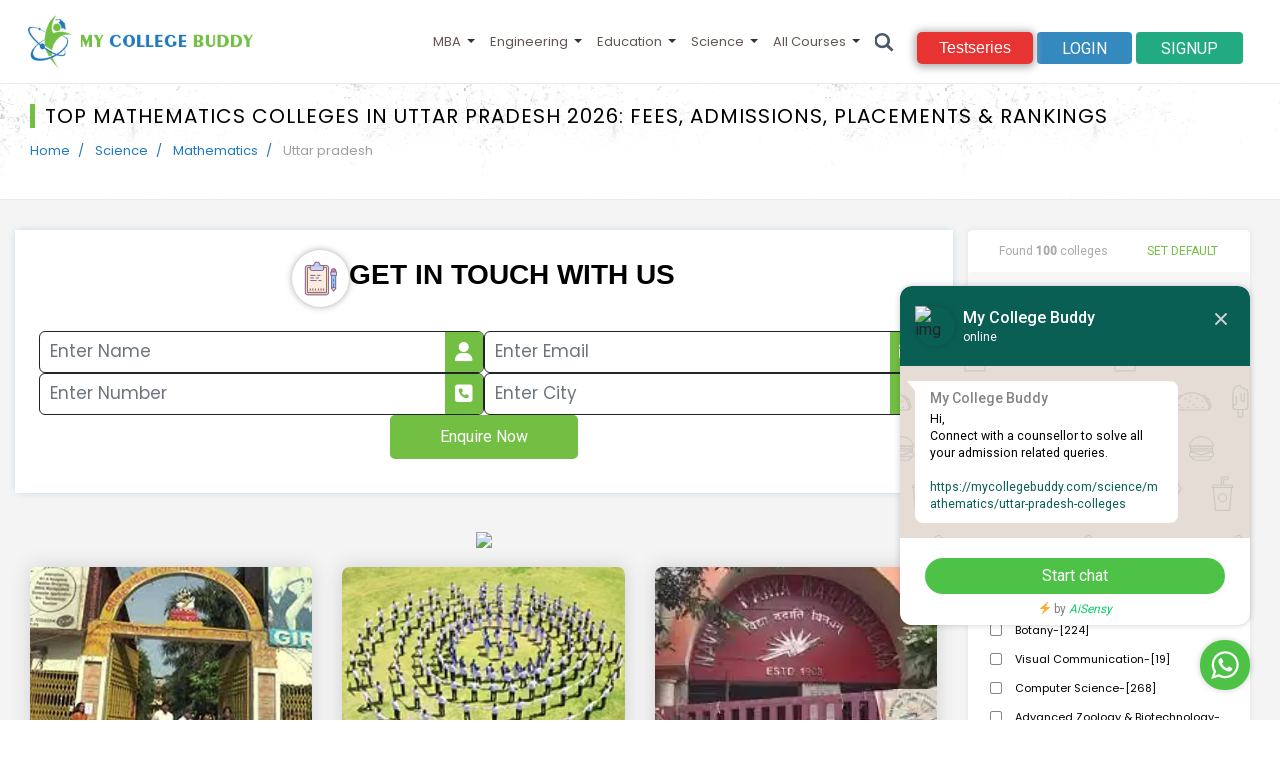

--- FILE ---
content_type: text/html; charset=UTF-8
request_url: https://mycollegebuddy.com/science/mathematics/uttar-pradesh-colleges
body_size: 101617
content:
                   
                   
                   
                   








 




















<!DOCTYPE html>
<html lang="en">
  <head>
    <meta charset="utf-8">
    <meta http-equiv="X-UA-Compatible" content="IE=edge">
    <meta name="viewport" content="width=device-width, initial-scale=1">
        <link rel="canonical" href="https://mycollegebuddy.com/science/mathematics/uttar-pradesh-colleges"/>
                    
                                         <title>Top Mathematics Colleges in Uttar pradesh - 2026 </title>
                                          <meta name="description" content="List Of Top Mathematics Colleges in Uttar pradesh - 2026 : Courses, Fees, Admissions, Placements, Approvals, Rankings, And More">
            
                                                
                                                
                                                
                                                
                                                
                                                
                                                
                                                
                                                
                                                
                                                <link rel="shortcut icon" type="image/png" href="https://mycollegebuddy.com/images/favicon.png"/>
<link href="https://images-mcb.b-cdn.net/css/all.min.css" rel="stylesheet" type="text/css">
<meta name="google-site-verification" content="ebY6qo_wXsPEwCmuJduMICm-cz-P1h_TlwN7l_EKm_U" />
<link rel="stylesheet" href="https://images-mcb.b-cdn.net/css/owl.css" type="text/css">
    <link href="https://images-mcb.b-cdn.net/css/bootstrap.css" rel="stylesheet" type="text/css">
    <link rel="stylesheet" href="https://images-mcb.b-cdn.net/css/font-awesome.css" type="text/css">
    
	<link href="https://mycollegebuddy.com/css/style.css" rel="stylesheet" type="text/css">
	
	<link href="https://mycollegebuddy.com/css/responsive.css" rel="stylesheet" type="text/css">
	 <script src="https://images-mcb.b-cdn.net/js/jquery.js"></script>
	 <script src="https://images-mcb.b-cdn.net/js/jquery.validate.min.js"></script>
	 <script type="application/ld+json">
{
  "@context": "https://schema.org",
  "@type": "CollegeOrUniversity",
  "name": "mycollegebuddy",
  "alternateName": "collegebuddy",
  "url": "https://mycollegebuddy.com/",
  "logo": "https://mycollegebuddy.com/images/logo.png"
}
</script>
<script type="text/javascript">
    (function(c,l,a,r,i,t,y){
        c[a]=c[a]||function(){(c[a].q=c[a].q||[]).push(arguments)};
        t=l.createElement(r);t.async=1;t.src="https://www.clarity.ms/tag/"+i;
        y=l.getElementsByTagName(r)[0];y.parentNode.insertBefore(t,y);
    })(window, document, "clarity", "script", "h18phe10fv");
</script>
<script async src="https://pagead2.googlesyndication.com/pagead/js/adsbygoogle.js?client=ca-pub-8125295469449945"
     crossorigin="anonymous"></script>
<!-- Global site tag (gtag.js) - Google Analytics -->
<script async src="https://www.googletagmanager.com/gtag/js?id=G-RCQWGCB82R"></script>
<script>
  window.dataLayer = window.dataLayer || [];
  function gtag(){dataLayer.push(arguments);}
  gtag('js', new Date());

  gtag('config', 'G-RCQWGCB82R');
</script>
<meta name="google-site-verification" content="CIs_GKr8jAXpYLlEP9NVip8F1y1h-kq65JYpHz8gJk4" />

	<link href="https://mycollegebuddy.com/css/newcat.css" rel="stylesheet" type="text/css">
	
<style>
    .sortbar .dropdown-menu.show {
    position: absolute;
    top: 0px;
    left: 0px;
    transform: translate3d(-15px, -140px, 0px);
}


.ad_box_dp , .side_ad_box_dp , .deep_ad_box_dp{
    display:table;
    margin: 0px auto;
}

.ad_mob_box_dp , .side_mob_ad_box_dp , .deep_mob_ad_box_dp{
    display:none;
}

.ad_box_dp img , .side_ad_box_dp img , .deep_ad_box_dp img , .ad_mob_box_dp img , .side_mob_ad_box_dp img , .deep_mob_ad_box_dp img {
    width:100%;
}

@media(max-width: 767px){
    .ad_box_dp , .side_ad_box_dp , .deep_ad_box_dp {
        display:none;
    }
.ad_mob_box_dp, .side_mob_ad_box_dp, .deep_mob_ad_box_dp {
    display: table;
    margin: 0px auto;
}
}

@media(min-width: 768px){
    .in_box_dp {
    width: 45%;
    flex: 45%;
}
}
.in_box_dp {
    display: flex;
    border: 1px solid;
    align-items: center;
    padding: 0;
    border-radius: 6px;
    overflow: hidden !IMPORTANT;
}
.in_box_dp input {
    border: none;
}
.in_box_dp i {
    background: #73bf44;
    color: #fff;
    font-size: 20px;
    padding: 8px;
    text-align: center;
    margin: 0px auto;
    width: 40px;
    height: 40px;
    display: flex;
    align-items: center;
    justify-content: center;
}
.filed_row_dp {
    gap: 10px;
}
.list_form_dp {
    padding: 24px;
}
.in_box_dp input {
    border: none;
    padding-bottom: 0;
}
.in_box_dp input {
    border: none;
    margin-bottom: 0px;
}
.in_box_dp input:focus {
   
    border: none;
    outline: none;
    box-shadow:none;
    background:#0000;
}
.in_box_dp input {
    border: none;
    margin-bottom: 0px;
    padding-top: 0;
}
.list_form_dp .btn_dp {
    background: #73bf44 !important;
    font-size: 16px !important;
    color: #fff !important;
    border-radius: 5px !important;
    border: none !important;
    text-align: center !important;
    width: max-content !important;
    transition: 0.9s ease-in-out !important;
    padding: 10px 50px !important;
    margin: 0px auto !important;
    display: table !important;
}
.list_form_dp .btn_dp:hover{

background: #2279bd;
    transition: 0.9s ease-in-out;
    color: #fff;
    
}
.list_mian_sec_dp .ima_dp {
    padding: 11px;
    box-shadow: 0px 0px 9px -2px #00000091;
    border-radius: 50%;
}
.list_mian_sec_dp .title_dp {
    display: flex;
    justify-content: center;
    flex-direction: row;
    align-items: center;
    gap: 13px;
    padding-top: 20px;
}
.list_mian_sec_dp .ima_dp img {
    width: 35px;
    height: 35px;
}
@media(max-width:580px){
    .list_mian_sec_dp .title_dp {
    display: flex;
    justify-content: center;
    flex-direction: column;
    align-items: center;
    gap: 13px;
    padding-top: 20px;
}
}
</style>
  </head> 
  <body>
        


<style>
/**/

/**/
    
      font-family:"Poppins", sans-serif;
}
.my-button {
	padding:50px 0;
  	text-align:center;
}
.my-button a {
    font-family: "Poppins", "Open Sans", sans-serif;
    padding: 4px 22px;
    border-radius: 5px;
    text-decoration: none;
    text-align: center;
    text-transform: none;
    transition: all 0.3s;
    display: inline-block;
    background: #e83232;
    color: #FFF;
    box-shadow: 0px 1px 9px 2px #a9a9a9;
}
/* shiny Button */
.shiny-button a {
	position:relative;
	overflow:hidden;
	top:10px;
}
.shiny-button a:before {
    position: absolute;
    content: '';
    display: inline-block;
    top: -180px;
    left: 0;
    width: 30px;
    height: 100%;
    background-color: rgba(255,255,255,0.5);
    animation: shiny-button 3s ease-in-out infinite;
}
@-webkit-keyframes shiny-button {
    0% { -webkit-transform: scale(0) rotate(45deg); opacity: 0; }
    80% { -webkit-transform: scale(0) rotate(45deg); opacity: 0.5; }
    81% { -webkit-transform: scale(4) rotate(45deg); opacity: 1; }
    100% { -webkit-transform: scale(50) rotate(45deg); opacity: 0; }
}
@media(max-width:1024px){
.btnBlk {
    display: flex;
    flex-direction: row;
    column-gap: 10px;
    align-items: center;
}
.my-button a {
    font-size: 14px;
}
.shiny-button a {
    top: 3px !important;
}
.loginBtn {
    padding: 6px 12px;
    font-size: 14px;
}
.loginBtn.blue {
    margin: 0;
}
.rightBlock nav.navbar.navbar-expand-md {
    padding: 0.5rem 0px;
}
header .head_main_col_dp{
    padding:0px;
}
}
</style>




 <div class="search_list" style="display:none;" >
            <div class="backdrop position-absolute"></div>
               <div class="search-bar">
                   <span class="srch-ic icon">
                       <svg viewBox="0 0 27 28">
                           <path d="M25 24.41l-6.812-6.814a10.158 10.158 0 002.244-6.38C20.432 5.575 15.858 1 10.217 1 4.574 1 0 5.574 0 11.217c0 5.642 4.574 10.215 10.217 10.215 2.415 0 4.63-.842 6.38-2.244L23.407 26 25 24.41zm-14.866-4.827a8.448 8.448 0 01-8.449-8.45 8.448 8.448 0 018.449-8.448 8.448 8.448 0 018.449 8.449 8.448 8.448 0 01-8.45 8.449z" stroke-width="2" stroke="#4D586C" fill="#4D586C" fill-rule="evenodd"></path></svg>
                   </span>
                   <div class="flex-fill">
                       <input placeholder="Search for Colleges, Courses, and Streams" class="search-input py-0" id="search" name="search" value="">
                  </div>
                     <span class="icon icon-close-desktop">
                         <svg xmlns="http://www.w3.org/2000/svg" viewBox="0 0 224.512 224.512">
                             <path fill="#010002" d="M224.507 6.997L217.521 0 112.256 105.258 6.998 0 .005 6.997l105.258 105.257L.005 217.512l6.993 7L112.256 119.24l105.265 105.272 6.986-7-105.258-105.258z"></path></svg>
                     </span>
                </div>
                <div class="searchplaceholder">
                    <ul>
                                                <li>
                            <div class="clg_icon">
                                <img src="https://mycollegebuddy.com/upload/clg_folder/logo/1062132810_2024-07-03.webp" title="My College Buddy" alt="My College Buddy"  class="img-fluid">
                            </div>
                            <div class="title">
                                <a href="https://mycollegebuddy.com/university/4_jain-university-ju-bangalore">Jain University - [JU], Bangalore, <span style="color:#3489bf;">bangalore</span></a>
                            </div>
                            <div class="type">
                                <span>university</span>
                            </div>
                        </li>
                                                <li>
                            <div class="clg_icon">
                                <img src="https://mycollegebuddy.com/upload/clg_folder/logo/557224379_2021-04-09.webp" title="My College Buddy" alt="My College Buddy"  class="img-fluid">
                            </div>
                            <div class="title">
                                <a href="https://mycollegebuddy.com/institute/5_institute-of-management-technology-imt-ghaziabad">Institute Of Management Technology [IMT] Ghaziabad, <span style="color:#3489bf;">ghaziabad</span></a>
                            </div>
                            <div class="type">
                                <span>institute</span>
                            </div>
                        </li>
                                                <li>
                            <div class="clg_icon">
                                <img src="https://mycollegebuddy.com/upload/clg_folder/logo/1884501491_2021-04-10.webp" title="My College Buddy" alt="My College Buddy"  class="img-fluid">
                            </div>
                            <div class="title">
                                <a href="https://mycollegebuddy.com/college/6_loyola-college-chennai">Loyola College [LC] Chennai , <span style="color:#3489bf;">chennai</span></a>
                            </div>
                            <div class="type">
                                <span>college</span>
                            </div>
                        </li>
                                                <li>
                            <div class="clg_icon">
                                <img src="https://mycollegebuddy.com/upload/clg_folder/logo/1368565874_2024-07-04.webp" title="My College Buddy" alt="My College Buddy"  class="img-fluid">
                            </div>
                            <div class="title">
                                <a href="https://mycollegebuddy.com/college/7_surana-college-bangalore">Surana College, Bangalore, <span style="color:#3489bf;">bangalore</span></a>
                            </div>
                            <div class="type">
                                <span>college</span>
                            </div>
                        </li>
                                                <li>
                            <div class="clg_icon">
                                <img src="https://mycollegebuddy.com/upload/clg_folder/logo/1959300557_2024-07-04.webp" title="My College Buddy" alt="My College Buddy"  class="img-fluid">
                            </div>
                            <div class="title">
                                <a href="https://mycollegebuddy.com/college/8_city-college-jayanagar-bangalore">City College Jayanagar, Bangalore, <span style="color:#3489bf;">adityanagar</span></a>
                            </div>
                            <div class="type">
                                <span>college</span>
                            </div>
                        </li>
                                            </ul>
                </div>
           </div>
<script>
              
$("#search").keyup(function(){
  input = $("#search").val();
				$.ajax({
				    //async:"false",
                    type: "POST",
                    url: "https://mycollegebuddy.com/ajax/search.php",
                    data: "input=" + input,
                   //contentType:false,
                   // processData:false,
                    dataType:"json",
					success: function(data){
					  
                        if(data.response_code==1)
                        {
                             $(".searchplaceholder").css("overflow-y", "auto");
                           $(".searchplaceholder ul").show().html(data.htm);
                        }
					}
				});
  
});
</script>


  <header>
	<div class="menu">
		<div class="container-fluid">
			<div class="row">
			<div class="col-xl-12 col-lg-12 col-md-12 col-sm-12 col-xs-12 head_main_col_dp">
				<a href="https://mycollegebuddy.com/" class="logo"><img class="img-fluid" src="https://images-mcb.b-cdn.net/images/logo.png" title="My College Buddy" alt="My College Buddy"></a>
				<div class="rightBlock">
				<!--nav-->
			
				
					<nav class="navbar navbar-expand-md ">
		  <!-- Brand -->
		 
		  

		  <!-- Toggler/collapsibe Button -->
		  <button class="navbar-toggler" type="button" aria-label="bars" data-toggle="collapse" data-target="#collapsibleNavbar">
			<span class="navbar-toggler-icon fa fa-bars"></span>
			
		  </button>

		  <!-- Navbar links -->
		  <div class="collapse navbar-collapse justify-content-end ml-auto" id="collapsibleNavbar">
		      <div class="col-xl-12 col-lg-12 col-md-12 col-sm-12 col-xs-12 desk_hide">
    		      <a href="https://mycollegebuddy.com/" class="desk_hide logo"><img title="My College Buddy" alt="My College Buddy" class="img-fluid" src="https://images-mcb.b-cdn.net/images/logo.png"></a>
    		      <button class="navbar-toggler" type="button" data-toggle="collapse" data-target="#collapsibleNavbar">
        			<span class="navbar-toggler-icon fa fa-close"></span>
        		  </button>
    		  </div>
    		
    		 	   
			<ul class="navbar-nav">
			                    
						<li class="nav-item">
							<a class="nav-link                            arrow
                        "
                                                      
                                                            href=" https://mycollegebuddy.com/mba"
                                                        
                            >    MBA</a>
                            <span class="arrow"></span> 
                                                        
			<ul class="sub-menu">
			<li><div class="row bhoechie-tab-container">
            <div class="col-lg-3 col-md-3 col-sm-3 col-xs-3 bhoechie-tab-menu">
              <div class="list-group">
                  <button class="desk_hide list-group_toggle fa fa-close"></button>
                                  <a href="#" class="list-group-item active text-center">
                   Top Ranked Colleges                </a>
                                <a href="#" class="list-group-item  text-center">
                   Exams                </a>
                                <a href="#" class="list-group-item  text-center">
                   Distance MBA                </a>
                                <a href="#" class="list-group-item  text-center">
                   Online MBA                </a>
                                <a href="#" class="list-group-item  text-center">
                   Executive MBA                </a>
                                <a href="#" class="list-group-item  text-center">
                   MBA Specializations                </a>
                                
              </div>
            </div>
            <div class="col-lg-9 col-md-9 col-sm-9 col-xs-9 bhoechie-tab">
                <!-- flight section -->
                                <div class="bhoechie-tab-content active">
                    <button class="desk_hide bhoechie-tab-toggle fa fa-close"></button>
                      <!--<div class="row">
					  <a class="menu-rightside-heading capture-none" href="javascript:void(0)">
					  <span class="menu-rightside-heading-span">TOP MBA COLLEGES IN INDIA</span></a></div>-->
					  <div class="row">
					         
					  <div class="col-4  ">  
					  <div>  
					  <!--<a class="cd-nav-dropdown-heads d-flex a-center  no-cursor" href="javascript:void(0)"> </a> -->
					  <span class="mr-half">Colleges By City </span><br>
					  <div class="">  
					  <div class="mr-2"> 
					  					  <div class="d-block"><a href="https://mycollegebuddy.com/mba" class="cd-drop-links ">Top MBA Colleges In India</a></div>   
					  					  <div class="d-block"><a href="https://mycollegebuddy.com/mba/navi-mumbai-colleges" class="cd-drop-links ">Top MBA Colleges In Navi Mumbai</a></div>   
					  					  <div class="d-block"><a href="https://mycollegebuddy.com/mba/bangalore-colleges" class="cd-drop-links ">Top MBA Colleges In Bangalore</a></div>   
					  					  <div class="d-block"><a href="https://mycollegebuddy.com/mba/mumbai-colleges" class="cd-drop-links ">Top MBA Colleges In Mumbai</a></div>   
					  					  <div class="d-block"><a href="https://mycollegebuddy.com/mba/pune-colleges" class="cd-drop-links ">Top MBA Colleges In Pune</a></div>   
					  					  <div class="d-block"><a href="https://mycollegebuddy.com/mba/mysore-colleges" class="cd-drop-links ">Top MBA Colleges in Mysore</a></div>   
					  					  <div class="d-block"><a href="https://mycollegebuddy.com/mba/nagpur-colleges" class="cd-drop-links ">Top MBA Colleges in Nagpur</a></div>   
					  					  <div class="d-block"><a href="https://mycollegebuddy.com/mba/nashik-colleges" class="cd-drop-links ">Top MBA Colleges in Nashik</a></div>   
					  					  <div class="d-block"><a href="https://mycollegebuddy.com/mba/noida-colleges" class="cd-drop-links ">Top MBA Colleges in Noida</a></div>   
					  					  <div class="d-block"><a href="https://mycollegebuddy.com/mba/indore-colleges" class="cd-drop-links ">Top MBA Colleges in Indore</a></div>   
					  					  </div></div></div></div>
					     
					  <div class="col-4  ">  
					  <div>  
					  <!--<a class="cd-nav-dropdown-heads d-flex a-center  no-cursor" href="javascript:void(0)"> </a> -->
					  <span class="mr-half">Colleges By State </span><br>
					  <div class="">  
					  <div class="mr-2"> 
					  					  <div class="d-block"><a href="https://mycollegebuddy.com//mba/delhi-colleges" class="cd-drop-links ">Top MBA Colleges in Delhi</a></div>   
					  					  <div class="d-block"><a href="https://mycollegebuddy.com//mba/uttar-pradesh-colleges" class="cd-drop-links ">Top MBA Colleges In Uttar Pradesh</a></div>   
					  					  <div class="d-block"><a href="https://mycollegebuddy.com//mba/gujarat-colleges" class="cd-drop-links ">Top MBA Colleges In Gujarat</a></div>   
					  					  <div class="d-block"><a href="https://mycollegebuddy.com//mba/maharashtra-colleges" class="cd-drop-links ">Top MBA Colleges In Maharashtra</a></div>   
					  					  <div class="d-block"><a href="https://mycollegebuddy.com//mba/andhra-pradesh-colleges" class="cd-drop-links ">Top MBA Colleges in Andhra Pradesh</a></div>   
					  					  <div class="d-block"><a href="https://mycollegebuddy.com//mba/assam-colleges" class="cd-drop-links ">Top MBA Colleges in Assam</a></div>   
					  					  <div class="d-block"><a href="https://mycollegebuddy.com//mba/tamil-nadu-colleges" class="cd-drop-links ">Top MBA Colleges in Tamil Nadu</a></div>   
					  					  <div class="d-block"><a href="https://mycollegebuddy.com//mba/haryana-colleges" class="cd-drop-links ">Top MBA Colleges in Haryana</a></div>   
					  					  <div class="d-block"><a href="https://mycollegebuddy.com//mba/himachal-pradesh-colleges" class="cd-drop-links ">Top MBA Colleges in Himachal Pradesh</a></div>   
					  					  <div class="d-block"><a href="https://mycollegebuddy.com/mba/madhya-pradesh-colleges" class="cd-drop-links ">Top MBA Colleges in Madhya Pradesh</a></div>   
					  					  </div></div></div></div>
					     
					  <div class="col-4 ">  
					  <div>  
					  <!--<a class="cd-nav-dropdown-heads d-flex a-center  no-cursor" href="javascript:void(0)"> </a> -->
					  <span class="mr-half">Featured Colleges & Universities </span><br>
					  <div class="">  
					  <div class="mr-2"> 
					  					  <div class="d-block"><a href="https://mycollegebuddy.com//college/1164_vinoba-bhave-university-vbu" class="cd-drop-links ">Vinoba Bhave University</a></div>   
					  					  <div class="d-block"><a href="https://mycollegebuddy.com//university/102_devi-ahilya-vishwavidyalaya-davv-indore" class="cd-drop-links ">Devi Ahilya Vishwavidyalaya</a></div>   
					  					  <div class="d-block"><a href="https://mycollegebuddy.com//university/155_paschim-guwahati-mahavidyalaya-pgm-guwahati" class="cd-drop-links ">Paschim Guwahati Mahavidyalaya</a></div>   
					  					  <div class="d-block"><a href="https://mycollegebuddy.com//university/16_assam-don-bosco-university-adbu-guwahati" class="cd-drop-links ">Assam Don Bosco University</a></div>   
					  					  <div class="d-block"><a href="https://mycollegebuddy.com//university/3226_dr-ntr-university-of-health-sciences-ntruhs" class="cd-drop-links ">Dr NTR University Of Health Sciences</a></div>   
					  					  <div class="d-block"><a href="https://mycollegebuddy.com//university/210_royal-global-university-rgu-guwahati" class="cd-drop-links ">Royal Global University</a></div>   
					  					  <div class="d-block"><a href="https://mycollegebuddy.com//university/152_karim-city-college-kcc-jamshedpur" class="cd-drop-links ">Karim City College</a></div>   
					  					  <div class="d-block"><a href="https://mycollegebuddy.com//university/3050_maharashtra-university-of-health-sciences-muhs" class="cd-drop-links ">Maharashtra University Of Health Sciences</a></div>   
					  					  <div class="d-block"><a href="https://mycollegebuddy.com//university/1202_marwadi-university-mu-rajkot" class="cd-drop-links ">Marwadi University</a></div>   
					  					  <div class="d-block"><a href="https://mycollegebuddy.com//university/2751_dr-c-v-raman-university-cvru-bilaspur" class="cd-drop-links ">Dr. C.V. Raman University</a></div>   
					  					  </div></div></div></div>
					  					  </div>
                    
                </div>
                                <div class="bhoechie-tab-content ">
                    <button class="desk_hide bhoechie-tab-toggle fa fa-close"></button>
                      <!--<div class="row">
					  <a class="menu-rightside-heading capture-none" href="javascript:void(0)">
					  <span class="menu-rightside-heading-span">TOP MBA COLLEGES IN INDIA</span></a></div>-->
					  <div class="row">
					         
					  <div class="col-4 ">  
					  <div>  
					  <!--<a class="cd-nav-dropdown-heads d-flex a-center  no-cursor" href="javascript:void(0)"> </a> -->
					  <span class="mr-half">Exams </span><br>
					  <div class="">  
					  <div class="mr-2"> 
					  					  <div class="d-block"><a href="https://mycollegebuddy.com//exam/cat" class="cd-drop-links ">CAT</a></div>   
					  					  <div class="d-block"><a href="https://mycollegebuddy.com/" class="cd-drop-links ">CMAT</a></div>   
					  					  <div class="d-block"><a href="https://mycollegebuddy.com/" class="cd-drop-links ">SNAP</a></div>   
					  					  <div class="d-block"><a href="https://mycollegebuddy.com/" class="cd-drop-links ">XAT</a></div>   
					  					  <div class="d-block"><a href="https://mycollegebuddy.com/" class="cd-drop-links ">IPU CET</a></div>   
					  					  <div class="d-block"><a href="https://mycollegebuddy.com/" class="cd-drop-links ">OJEE</a></div>   
					  					  <div class="d-block"><a href="https://mycollegebuddy.com/" class="cd-drop-links ">TANCET</a></div>   
					  					  <div class="d-block"><a href="https://mycollegebuddy.com/" class="cd-drop-links ">IIFT</a></div>   
					  					  <div class="d-block"><a href="https://mycollegebuddy.com/" class="cd-drop-links ">AP ICET</a></div>   
					  					  <div class="d-block"><a href="https://mycollegebuddy.com/" class="cd-drop-links ">TISS NET</a></div>   
					  					  </div></div></div></div>
					  					  </div>
                    
                </div>
                                <div class="bhoechie-tab-content ">
                    <button class="desk_hide bhoechie-tab-toggle fa fa-close"></button>
                      <!--<div class="row">
					  <a class="menu-rightside-heading capture-none" href="javascript:void(0)">
					  <span class="menu-rightside-heading-span">TOP MBA COLLEGES IN INDIA</span></a></div>-->
					  <div class="row">
					         
					  <div class="col-4  ">  
					  <div>  
					  <!--<a class="cd-nav-dropdown-heads d-flex a-center  no-cursor" href="javascript:void(0)"> </a> -->
					  <span class="mr-half">Colleges By City </span><br>
					  <div class="">  
					  <div class="mr-2"> 
					  					  <div class="d-block"><a href="https://mycollegebuddy.com//distance-mba/coimbatore-colleges" class="cd-drop-links ">Distance MBA Colleges In Coimbatore</a></div>   
					  					  <div class="d-block"><a href="https://mycollegebuddy.com//distance-mba/mumbai-colleges" class="cd-drop-links ">Distance MBA Colleges In Mumbai</a></div>   
					  					  <div class="d-block"><a href="https://mycollegebuddy.com/distance-mba/chennai-colleges" class="cd-drop-links ">Distance MBA Colleges In Chennai</a></div>   
					  					  <div class="d-block"><a href="https://mycollegebuddy.com//distance-mba/jaipur-colleges" class="cd-drop-links ">Distance MBA Colleges In Jaipur</a></div>   
					  					  <div class="d-block"><a href="https://mycollegebuddy.com//distance-mba/hyderabad-colleges" class="cd-drop-links ">Distance MBA Colleges In Hyderabad</a></div>   
					  					  <div class="d-block"><a href="https://mycollegebuddy.com//distance-mba/pune-colleges" class="cd-drop-links ">Distance MBA Colleges In Pune</a></div>   
					  					  <div class="d-block"><a href="https://mycollegebuddy.com//distance-mba/bangalore-colleges" class="cd-drop-links ">Distance MBA Colleges In Bangalore</a></div>   
					  					  <div class="d-block"><a href="https://mycollegebuddy.com//distance-mba/kolkata-colleges" class="cd-drop-links ">Distance MBA Colleges In Kolkata</a></div>   
					  					  <div class="d-block"><a href="https://mycollegebuddy.com//distance-mba/indore-colleges" class="cd-drop-links ">Dstance MBA Colleges in Indore</a></div>   
					  					  <div class="d-block"><a href="https://mycollegebuddy.com//distance-mba/vijayawada-colleges" class="cd-drop-links ">Distance MBA Colleges In Vijayawada</a></div>   
					  					  </div></div></div></div>
					     
					  <div class="col-4  ">  
					  <div>  
					  <!--<a class="cd-nav-dropdown-heads d-flex a-center  no-cursor" href="javascript:void(0)"> </a> -->
					  <span class="mr-half">Colleges By State </span><br>
					  <div class="">  
					  <div class="mr-2"> 
					  					  <div class="d-block"><a href="https://mycollegebuddy.com/distance-mba" class="cd-drop-links ">Distance MBA Colleges in India</a></div>   
					  					  <div class="d-block"><a href="https://mycollegebuddy.com/distance-mba/delhi-colleges" class="cd-drop-links ">Distance MBA Colleges In Delhi</a></div>   
					  					  <div class="d-block"><a href="https://mycollegebuddy.com/distance-mba/maharashtra-colleges" class="cd-drop-links ">Distance MBA Colleges In Maharashtra</a></div>   
					  					  <div class="d-block"><a href="https://mycollegebuddy.com/distance-mba/tamil-nadu-colleges" class="cd-drop-links ">Distance MBA Colleges In Tamil Nadu</a></div>   
					  					  <div class="d-block"><a href="https://mycollegebuddy.com/distance-mba/uttar-pradesh-colleges" class="cd-drop-links ">Distance MBA Colleges In Uttar Pradesh</a></div>   
					  					  <div class="d-block"><a href="https://mycollegebuddy.com/distance-mba/haryana-colleges" class="cd-drop-links ">Distance MBA Colleges in Haryana</a></div>   
					  					  <div class="d-block"><a href="https://mycollegebuddy.com/distance-mba/kerala-colleges" class="cd-drop-links ">Distance MBA Colleges In Kerala</a></div>   
					  					  <div class="d-block"><a href="https://mycollegebuddy.com/distance-mba/karnataka-colleges" class="cd-drop-links ">Distance MBA Colleges In Karnataka</a></div>   
					  					  <div class="d-block"><a href="https://mycollegebuddy.com/distance-mba/west-bengal-colleges" class="cd-drop-links ">Distance MBA Colleges in West Bengal</a></div>   
					  					  <div class="d-block"><a href="https://mycollegebuddy.com/distance-mba/gujarat-colleges" class="cd-drop-links ">Distance MBA Colleges in Gujarat</a></div>   
					  					  </div></div></div></div>
					     
					  <div class="col-4 ">  
					  <div>  
					  <!--<a class="cd-nav-dropdown-heads d-flex a-center  no-cursor" href="javascript:void(0)"> </a> -->
					  <span class="mr-half">Featured Colleges & Universities </span><br>
					  <div class="">  
					  <div class="mr-2"> 
					  					  <div class="d-block"><a href="https://mycollegebuddy.com/university/4313_sreenarayanguru-open-university-sgou-kollam" class="cd-drop-links ">Sree Narayan Guru Open University</a></div>   
					  					  <div class="d-block"><a href="https://mycollegebuddy.com/university/110_yashwantrao-chavan-maharashtra-open-university-ycmou" class="cd-drop-links ">Yashwantrao Chavan Maharashtra Open University</a></div>   
					  					  <div class="d-block"><a href="https://mycollegebuddy.com/university/117_vardhman-mahaveer-open-university-vmou-state-open-university" class="cd-drop-links ">Vardhman Mahaveer Open University</a></div>   
					  					  <div class="d-block"><a href="https://mycollegebuddy.com/college/4293_acharya-nagarjuna-university-centre-for-distance-education-anucde-guntur" class="cd-drop-links ">Acharya Nagarjuna University Distance Education</a></div>   
					  					  <div class="d-block"><a href="https://mycollegebuddy.com/university/18324_andhra-university-distance-education" class="cd-drop-links ">Andhra University Distance Education</a></div>   
					  					  <div class="d-block"><a href="https://mycollegebuddy.com/university/8457_university-of-kerala-school-of-distance-education" class="cd-drop-links ">Kerala University Distance Education</a></div>   
					  					  <div class="d-block"><a href="https://mycollegebuddy.com/university/167_netaji-subhas-open-university-nsou-kolkata" class="cd-drop-links ">Netaji Subhas Open University</a></div>   
					  					  <div class="d-block"><a href="https://mycollegebuddy.com/university/96_karnataka-state-open-university-ksou-state-university" class="cd-drop-links ">Karnataka State Open University</a></div>   
					  					  <div class="d-block"><a href="https://mycollegebuddy.com/university/121_tamil-nadu-open-university-tnou-open-university" class="cd-drop-links ">Tamil Nadu Open University</a></div>   
					  					  <div class="d-block"><a href="https://mycollegebuddy.com/university/84_pandit-sundarlal-sharma-open-university-bilaspur-chhattisgarh" class="cd-drop-links ">Pandit Sundarlal Sharma Open University</a></div>   
					  					  </div></div></div></div>
					  					  </div>
                    
                </div>
                                <div class="bhoechie-tab-content ">
                    <button class="desk_hide bhoechie-tab-toggle fa fa-close"></button>
                      <!--<div class="row">
					  <a class="menu-rightside-heading capture-none" href="javascript:void(0)">
					  <span class="menu-rightside-heading-span">TOP MBA COLLEGES IN INDIA</span></a></div>-->
					  <div class="row">
					         
					  <div class="col-4  ">  
					  <div>  
					  <!--<a class="cd-nav-dropdown-heads d-flex a-center  no-cursor" href="javascript:void(0)"> </a> -->
					  <span class="mr-half">Colleges By City </span><br>
					  <div class="">  
					  <div class="mr-2"> 
					  					  <div class="d-block"><a href="https://mycollegebuddy.com/online-mba/nashik-colleges" class="cd-drop-links ">Online MBA Colleges in Nashik</a></div>   
					  					  <div class="d-block"><a href="https://mycollegebuddy.com/online-mba/bangalore-colleges" class="cd-drop-links ">Online MBA Colleges in Bangalore</a></div>   
					  					  <div class="d-block"><a href="https://mycollegebuddy.com/online-mba/dehradun-colleges" class="cd-drop-links ">Online MBA Colleges in Dehradun</a></div>   
					  					  <div class="d-block"><a href="https://mycollegebuddy.com/online-mba/nagpur-colleges" class="cd-drop-links ">Online MBA Colleges in Nagpur</a></div>   
					  					  <div class="d-block"><a href="https://mycollegebuddy.com/online-mba/navi-mumbai-colleges" class="cd-drop-links ">Online MBA Colleges in Navi Mumbai</a></div>   
					  					  <div class="d-block"><a href="https://mycollegebuddy.com/online-mba/chandigarh-colleges" class="cd-drop-links ">Online MBA Colleges in Chandigarh</a></div>   
					  					  <div class="d-block"><a href="https://mycollegebuddy.com/online-mba/faridabad-colleges" class="cd-drop-links ">Online MBA Colleges in Faridabad</a></div>   
					  					  <div class="d-block"><a href="https://mycollegebuddy.com/online-mba/pune-colleges" class="cd-drop-links ">Online MBA Colleges in Pune</a></div>   
					  					  <div class="d-block"><a href="https://mycollegebuddy.com/online-mba/mysore-colleges" class="cd-drop-links ">Online MBA Colleges in Mysore </a></div>   
					  					  <div class="d-block"><a href="https://mycollegebuddy.com/online-mba/amritsar-colleges" class="cd-drop-links ">Online MBA Colleges in Amritsar</a></div>   
					  					  </div></div></div></div>
					     
					  <div class="col-4  ">  
					  <div>  
					  <!--<a class="cd-nav-dropdown-heads d-flex a-center  no-cursor" href="javascript:void(0)"> </a> -->
					  <span class="mr-half">Colleges By State </span><br>
					  <div class="">  
					  <div class="mr-2"> 
					  					  <div class="d-block"><a href="https://mycollegebuddy.com/online-mba" class="cd-drop-links ">Online MBA Colleges in India</a></div>   
					  					  <div class="d-block"><a href="https://mycollegebuddy.com/online-mba/delhi-colleges" class="cd-drop-links ">Online MBA Colleges in Delhi</a></div>   
					  					  <div class="d-block"><a href="https://mycollegebuddy.com/online-mba/gujarat-colleges" class="cd-drop-links ">Online MBA Colleges in Gujarat </a></div>   
					  					  <div class="d-block"><a href="https://mycollegebuddy.com/online-mba/tamil-nadu-colleges" class="cd-drop-links ">Online MBA Colleges in Tamil Nadu</a></div>   
					  					  <div class="d-block"><a href="https://mycollegebuddy.com/online-mba/rajasthan-colleges" class="cd-drop-links ">Online MBA Colleges in Rajasthan</a></div>   
					  					  <div class="d-block"><a href="https://mycollegebuddy.com/online-mba/maharashtra-colleges" class="cd-drop-links ">Online MBA Colleges in Maharashtra</a></div>   
					  					  <div class="d-block"><a href="https://mycollegebuddy.com/online-mba/uttarakhand-colleges" class="cd-drop-links ">Online MBA Colleges in Uttarakhand</a></div>   
					  					  <div class="d-block"><a href="https://mycollegebuddy.com/online-mba/mizoram-colleges" class="cd-drop-links ">Online MBA Colleges in Mizoram</a></div>   
					  					  <div class="d-block"><a href="https://mycollegebuddy.com/online-mba/karnataka-colleges" class="cd-drop-links ">Online MBA Colleges in Karnataka</a></div>   
					  					  <div class="d-block"><a href="https://mycollegebuddy.com/online-mba/telangana-colleges" class="cd-drop-links ">Online MBA Colleges in Telangana</a></div>   
					  					  </div></div></div></div>
					     
					  <div class="col-4 ">  
					  <div>  
					  <!--<a class="cd-nav-dropdown-heads d-flex a-center  no-cursor" href="javascript:void(0)"> </a> -->
					  <span class="mr-half">Featured Colleges & Universities </span><br>
					  <div class="">  
					  <div class="mr-2"> 
					  					  <div class="d-block"><a href="https://mycollegebuddy.com/university/2924_university-of-mysore-uom-online-mysore" class="cd-drop-links ">University Of Mysore Online</a></div>   
					  					  <div class="d-block"><a href="https://mycollegebuddy.com/college/8437_manipal-university-jaipur-online-manipal" class="cd-drop-links ">Manipal University Online</a></div>   
					  					  <div class="d-block"><a href="https://mycollegebuddy.com/university/2897_kurukshetra-university-kuk-online-kurukshetra" class="cd-drop-links ">Kurukshetra University Online</a></div>   
					  					  <div class="d-block"><a href="https://mycollegebuddy.com/university/2890_jain-university-online-bangalore" class="cd-drop-links ">Jain University Online</a></div>   
					  					  <div class="d-block"><a href="https://mycollegebuddy.com/university/2911_sastra-university-online-thanjavur" class="cd-drop-links ">Sastra University Online</a></div>   
					  					  <div class="d-block"><a href="https://mycollegebuddy.com/university/2906_aligarh-muslim-university-online" class="cd-drop-links ">Aligarh Muslim University Online</a></div>   
					  					  <div class="d-block"><a href="https://mycollegebuddy.com/university/4273_gla-online" class="cd-drop-links ">GLA Online</a></div>   
					  					  <div class="d-block"><a href="https://mycollegebuddy.com/university/2925_dr-d-y-patil-vidyapeeth-centre-for-online-learning-dpu-col-online-pune" class="cd-drop-links ">Dr. DY Patil Online</a></div>   
					  					  <div class="d-block"><a href="https://mycollegebuddy.com/university/2893_lpu-online-jalandhar" class="cd-drop-links ">LPU Online</a></div>   
					  					  <div class="d-block"><a href="https://mycollegebuddy.com/college/8439_amrita-ahead-online-kollam" class="cd-drop-links ">Amrita Ahead Online</a></div>   
					  					  </div></div></div></div>
					  					  </div>
                    
                </div>
                                <div class="bhoechie-tab-content ">
                    <button class="desk_hide bhoechie-tab-toggle fa fa-close"></button>
                      <!--<div class="row">
					  <a class="menu-rightside-heading capture-none" href="javascript:void(0)">
					  <span class="menu-rightside-heading-span">TOP MBA COLLEGES IN INDIA</span></a></div>-->
					  <div class="row">
					         
					  <div class="col-4  ">  
					  <div>  
					  <!--<a class="cd-nav-dropdown-heads d-flex a-center  no-cursor" href="javascript:void(0)"> </a> -->
					  <span class="mr-half">Colleges By City </span><br>
					  <div class="">  
					  <div class="mr-2"> 
					  					  <div class="d-block"><a href="https://mycollegebuddy.com/executive-mba/pune-colleges" class="cd-drop-links ">Executive MBA in Pune</a></div>   
					  					  <div class="d-block"><a href="https://mycollegebuddy.com/executive-mba/mumbai-colleges" class="cd-drop-links ">Executive MBA in Mumbai</a></div>   
					  					  <div class="d-block"><a href="https://mycollegebuddy.com/executive-mba/kolkata-colleges" class="cd-drop-links ">Executive MBA in Kolkata</a></div>   
					  					  <div class="d-block"><a href="https://mycollegebuddy.com/executive-mba/raipur-colleges" class="cd-drop-links ">Executive MBA in Raipur</a></div>   
					  					  <div class="d-block"><a href="https://mycollegebuddy.com/executive-mba/bangalore-colleges" class="cd-drop-links ">Executive MBA in Bangalore</a></div>   
					  					  <div class="d-block"><a href="https://mycollegebuddy.com/executive-mba/hyderabad-colleges" class="cd-drop-links ">Executive MBA in Hyderabad</a></div>   
					  					  <div class="d-block"><a href="https://mycollegebuddy.com/executive-mba/indore-colleges" class="cd-drop-links ">Executive MBA in Indore</a></div>   
					  					  <div class="d-block"><a href="https://mycollegebuddy.com/executive-mba/ahmedabad-colleges" class="cd-drop-links ">Executive MBA in Ahmedabad</a></div>   
					  					  <div class="d-block"><a href="https://mycollegebuddy.com/executive-mba/visakhapatnam-colleges" class="cd-drop-links ">Executive MBA in Visakhapatnam</a></div>   
					  					  <div class="d-block"><a href="https://mycollegebuddy.com/executive-mba/jaipur-colleges" class="cd-drop-links ">Executive MBA in Jaipur</a></div>   
					  					  </div></div></div></div>
					     
					  <div class="col-4  ">  
					  <div>  
					  <!--<a class="cd-nav-dropdown-heads d-flex a-center  no-cursor" href="javascript:void(0)"> </a> -->
					  <span class="mr-half">Colleges By State </span><br>
					  <div class="">  
					  <div class="mr-2"> 
					  					  <div class="d-block"><a href="https://mycollegebuddy.com/executive-mba" class="cd-drop-links ">Executive MBA in India</a></div>   
					  					  <div class="d-block"><a href="https://mycollegebuddy.com/executive-mba/delhi-colleges" class="cd-drop-links ">Executive MBA in Delhi</a></div>   
					  					  <div class="d-block"><a href="https://mycollegebuddy.com/executive-mba/andhra-pradesh-colleges" class="cd-drop-links ">Executive MBA in Andhra Pradesh</a></div>   
					  					  <div class="d-block"><a href="https://mycollegebuddy.com/executive-mba/maharashtra-colleges" class="cd-drop-links ">Executive MBA in Maharashtra</a></div>   
					  					  <div class="d-block"><a href="https://mycollegebuddy.com/executive-mba/tamil-nadu-colleges" class="cd-drop-links ">Executive MBA in Tamil Nadu</a></div>   
					  					  <div class="d-block"><a href="https://mycollegebuddy.com/executive-mba/gujarat-colleges" class="cd-drop-links ">Executive MBA in Gujarat</a></div>   
					  					  <div class="d-block"><a href="https://mycollegebuddy.com/executive-mba/karnataka-colleges" class="cd-drop-links ">Executive MBA in Karnataka</a></div>   
					  					  <div class="d-block"><a href="https://mycollegebuddy.com/executive-mba/madhya-pradesh-colleges" class="cd-drop-links ">Executive MBA in Madhya Pradesh</a></div>   
					  					  <div class="d-block"><a href="https://mycollegebuddy.com/executive-mba/telangana-colleges" class="cd-drop-links ">Executive MBA in Telangana</a></div>   
					  					  <div class="d-block"><a href="https://mycollegebuddy.com/executive-mba/assam-colleges" class="cd-drop-links ">Executive MBA in Assam</a></div>   
					  					  </div></div></div></div>
					     
					  <div class="col-4 ">  
					  <div>  
					  <!--<a class="cd-nav-dropdown-heads d-flex a-center  no-cursor" href="javascript:void(0)"> </a> -->
					  <span class="mr-half">Executive MBA Specialization </span><br>
					  <div class="">  
					  <div class="mr-2"> 
					  					  <div class="d-block"><a href="https://mycollegebuddy.com/executive-mba/general" class="cd-drop-links ">Executive MBA in General</a></div>   
					  					  <div class="d-block"><a href="https://mycollegebuddy.com/executive-mba/marketing" class="cd-drop-links ">Executive MBA in Marketing</a></div>   
					  					  <div class="d-block"><a href="https://mycollegebuddy.com/executive-mba/finance" class="cd-drop-links ">Executive MBA in Finance</a></div>   
					  					  <div class="d-block"><a href="https://mycollegebuddy.com/executive-mba/operations-management" class="cd-drop-links ">Executive MBA in Operation Management</a></div>   
					  					  <div class="d-block"><a href="https://mycollegebuddy.com/executive-mba/human-resource-management" class="cd-drop-links ">Executive MBA in Human Resource Management</a></div>   
					  					  <div class="d-block"><a href="https://mycollegebuddy.com/executive-mba/information-technology" class="cd-drop-links ">Executive MBA in Information Technology</a></div>   
					  					  <div class="d-block"><a href="https://mycollegebuddy.com/executive-mba/tourism-management" class="cd-drop-links ">Executive MBA in Tourism Management</a></div>   
					  					  <div class="d-block"><a href="https://mycollegebuddy.com/executive-mba/international-business" class="cd-drop-links ">Executive MBA in International Business</a></div>   
					  					  <div class="d-block"><a href="https://mycollegebuddy.com/executive-mba/business-analytics" class="cd-drop-links ">Executive MBA in Business Analytics</a></div>   
					  					  <div class="d-block"><a href="https://mycollegebuddy.com/executive-mba/health-care-management" class="cd-drop-links ">Executive MBA in Health Care Management</a></div>   
					  					  </div></div></div></div>
					  					  </div>
                    
                </div>
                                <div class="bhoechie-tab-content ">
                    <button class="desk_hide bhoechie-tab-toggle fa fa-close"></button>
                      <!--<div class="row">
					  <a class="menu-rightside-heading capture-none" href="javascript:void(0)">
					  <span class="menu-rightside-heading-span">TOP MBA COLLEGES IN INDIA</span></a></div>-->
					  <div class="row">
					         
					  <div class="col-4  ">  
					  <div>  
					  <!--<a class="cd-nav-dropdown-heads d-flex a-center  no-cursor" href="javascript:void(0)"> </a> -->
					  <span class="mr-half">MBA Specialization </span><br>
					  <div class="">  
					  <div class="mr-2"> 
					  					  <div class="d-block"><a href="https://mycollegebuddy.com/mba/finance" class="cd-drop-links ">MBA in Finance</a></div>   
					  					  <div class="d-block"><a href="https://mycollegebuddy.com/mba/marketing" class="cd-drop-links ">MBA in Marketing</a></div>   
					  					  <div class="d-block"><a href="https://mycollegebuddy.com/mba/general" class="cd-drop-links ">MBA in General</a></div>   
					  					  <div class="d-block"><a href="https://mycollegebuddy.com/mba/human-resource" class="cd-drop-links ">MBA in Human Resources</a></div>   
					  					  <div class="d-block"><a href="https://mycollegebuddy.com/mba/information-technology" class="cd-drop-links ">MBA in Information Technology</a></div>   
					  					  <div class="d-block"><a href="https://mycollegebuddy.com/mba/rural-management" class="cd-drop-links ">MBA in Rural Management</a></div>   
					  					  <div class="d-block"><a href="https://mycollegebuddy.com/mba/international-business" class="cd-drop-links ">MBA in International Business</a></div>   
					  					  <div class="d-block"><a href="https://mycollegebuddy.com/mba/operations-management" class="cd-drop-links ">MBA in Operations Management</a></div>   
					  					  <div class="d-block"><a href="https://mycollegebuddy.com/mba/health-care-management" class="cd-drop-links ">MBA in Health Care Management</a></div>   
					  					  <div class="d-block"><a href="https://mycollegebuddy.com/mba/business-analytics" class="cd-drop-links ">MBA in Business Analytics</a></div>   
					  					  </div></div></div></div>
					     
					  <div class="col-4  ">  
					  <div>  
					  <!--<a class="cd-nav-dropdown-heads d-flex a-center  no-cursor" href="javascript:void(0)"> </a> -->
					  <span class="mr-half">Online MBA Specialization </span><br>
					  <div class="">  
					  <div class="mr-2"> 
					  					  <div class="d-block"><a href="https://mycollegebuddy.com/online-mba/general" class="cd-drop-links ">Online MBA in General</a></div>   
					  					  <div class="d-block"><a href="https://mycollegebuddy.com/online-mba/human-resource-management" class="cd-drop-links ">Online MBA in Human Resource Management</a></div>   
					  					  <div class="d-block"><a href="https://mycollegebuddy.com/online-mba/marketing" class="cd-drop-links ">Online MBA in Marketing</a></div>   
					  					  <div class="d-block"><a href="https://mycollegebuddy.com/online-mba/finance" class="cd-drop-links ">Online MBA in Finance</a></div>   
					  					  <div class="d-block"><a href="https://mycollegebuddy.com/online-mba/logistics-and-supply-chain-management" class="cd-drop-links ">Online MBA in Logistics and Supply Chain Management</a></div>   
					  					  <div class="d-block"><a href="https://mycollegebuddy.com/online-mba/operations-management" class="cd-drop-links ">Online MBA in Operations Management</a></div>   
					  					  <div class="d-block"><a href="https://mycollegebuddy.com/online-mba/business-analytics" class="cd-drop-links ">Online MBA in Business Analytics</a></div>   
					  					  <div class="d-block"><a href="https://mycollegebuddy.com/online-mba/digital-marketing" class="cd-drop-links ">Online MBA in Digital Marketing</a></div>   
					  					  <div class="d-block"><a href="https://mycollegebuddy.com/online-mba/financial-management" class="cd-drop-links ">Online MBA in Financial Management</a></div>   
					  					  <div class="d-block"><a href="https://mycollegebuddy.com/online-mba/human-resource" class="cd-drop-links ">Online MBA in Human Resources</a></div>   
					  					  </div></div></div></div>
					     
					  <div class="col-4 ">  
					  <div>  
					  <!--<a class="cd-nav-dropdown-heads d-flex a-center  no-cursor" href="javascript:void(0)"> </a> -->
					  <span class="mr-half">Distance MBA Specialization </span><br>
					  <div class="">  
					  <div class="mr-2"> 
					  					  <div class="d-block"><a href="https://mycollegebuddy.com/distance-mba/general" class="cd-drop-links ">Distance MBA in General</a></div>   
					  					  <div class="d-block"><a href="https://mycollegebuddy.com/distance-mba/human-resource-management" class="cd-drop-links ">Distance MBA in Human Resource Management</a></div>   
					  					  <div class="d-block"><a href="https://mycollegebuddy.com/distance-mba/financial-management" class="cd-drop-links ">Distance MBA in Financial Management</a></div>   
					  					  <div class="d-block"><a href="https://mycollegebuddy.com/distance-mba/marketing" class="cd-drop-links ">Distance MBA in Marketing</a></div>   
					  					  <div class="d-block"><a href="https://mycollegebuddy.com/distance-mba/finance" class="cd-drop-links ">Distance MBA in Finance</a></div>   
					  					  <div class="d-block"><a href="https://mycollegebuddy.com/distance-mba/marketing-management" class="cd-drop-links ">Distance MBA in Marketing Management</a></div>   
					  					  <div class="d-block"><a href="https://mycollegebuddy.com/distance-mba/operations-management" class="cd-drop-links ">Distance MBA in Operations Management</a></div>   
					  					  <div class="d-block"><a href="https://mycollegebuddy.com/distance-mba/hospital-management" class="cd-drop-links ">Distance MBA in Hospital Management</a></div>   
					  					  <div class="d-block"><a href="https://mycollegebuddy.com/distance-mba/logistics-and-supply-chain-management" class="cd-drop-links ">Distance MBA in Logistics and Supply Chain Management</a></div>   
					  					  <div class="d-block"><a href="https://mycollegebuddy.com/distance-mba/hospitality-and-healthcare" class="cd-drop-links ">Distance MBA in Hospitality And Healthcare</a></div>   
					  					  </div></div></div></div>
					  					  </div>
                    
                </div>
                            </div>
        
  </div></li>
  
									</ul>
																		
										</li>
					 
									   
	
			                
						<li class="nav-item">
							<a class="nav-link                            arrow
                        "
                                                      
                                                            href=" https://mycollegebuddy.com/engineering"
                                                        
                            >    Engineering</a>
                            <span class="arrow"></span> 
                                                        
			<ul class="sub-menu">
			<li><div class="row bhoechie-tab-container">
            <div class="col-lg-3 col-md-3 col-sm-3 col-xs-3 bhoechie-tab-menu">
              <div class="list-group">
                  <button class="desk_hide list-group_toggle fa fa-close"></button>
                                  <a href="#" class="list-group-item active text-center">
                   Top Ranked Colleges                </a>
                                <a href="#" class="list-group-item  text-center">
                   Top B.Tech Colleges                </a>
                                <a href="#" class="list-group-item  text-center">
                   Top M.Tech Colleges                </a>
                                <a href="#" class="list-group-item  text-center">
                   Exams                </a>
                                <a href="#" class="list-group-item  text-center">
                   Popular Courses                </a>
                                
              </div>
            </div>
            <div class="col-lg-9 col-md-9 col-sm-9 col-xs-9 bhoechie-tab">
                <!-- flight section -->
                                <div class="bhoechie-tab-content active">
                    <button class="desk_hide bhoechie-tab-toggle fa fa-close"></button>
                      <!--<div class="row">
					  <a class="menu-rightside-heading capture-none" href="javascript:void(0)">
					  <span class="menu-rightside-heading-span">TOP MBA COLLEGES IN INDIA</span></a></div>-->
					  <div class="row">
					         
					  <div class="col-4  ">  
					  <div>  
					  <!--<a class="cd-nav-dropdown-heads d-flex a-center  no-cursor" href="javascript:void(0)"> </a> -->
					  <span class="mr-half">Colleges By City </span><br>
					  <div class="">  
					  <div class="mr-2"> 
					  					  <div class="d-block"><a href="https://mycollegebuddy.com/engineering/bhubaneswar-colleges" class="cd-drop-links ">Engineering Colleges in Bhubaneswar</a></div>   
					  					  <div class="d-block"><a href="https://mycollegebuddy.com/engineering/shegaon-colleges" class="cd-drop-links ">Engineering Colleges in Shegaon</a></div>   
					  					  <div class="d-block"><a href="https://mycollegebuddy.com/engineering/amravati-colleges" class="cd-drop-links ">Engineering Colleges in Amravati</a></div>   
					  					  <div class="d-block"><a href="https://mycollegebuddy.com/engineering/rajpura-colleges" class="cd-drop-links ">Engineering Colleges in Rajpura</a></div>   
					  					  <div class="d-block"><a href="https://mycollegebuddy.com/engineering/ghaziabad-colleges" class="cd-drop-links ">Engineering Colleges in Ghaziabad</a></div>   
					  					  <div class="d-block"><a href="https://mycollegebuddy.com/engineering/mysore-colleges" class="cd-drop-links ">Engineering Colleges in mysore</a></div>   
					  					  <div class="d-block"><a href="https://mycollegebuddy.com/engineering/chittoor-colleges" class="cd-drop-links ">Engineering Colleges in Chittoor</a></div>   
					  					  <div class="d-block"><a href="https://mycollegebuddy.com/engineering/shikohabad-colleges" class="cd-drop-links ">Engineering Colleges in Shikohabad</a></div>   
					  					  <div class="d-block"><a href="https://mycollegebuddy.com/engineering/bardoli-colleges" class="cd-drop-links ">Engineering Colleges in Bardoli</a></div>   
					  					  </div></div></div></div>
					     
					  <div class="col-4  ">  
					  <div>  
					  <!--<a class="cd-nav-dropdown-heads d-flex a-center  no-cursor" href="javascript:void(0)"> </a> -->
					  <span class="mr-half">Colleges By State </span><br>
					  <div class="">  
					  <div class="mr-2"> 
					  					  <div class="d-block"><a href="https://mycollegebuddy.com/engineering" class="cd-drop-links ">Engineering Colleges in India</a></div>   
					  					  <div class="d-block"><a href="https://mycollegebuddy.com/engineering/delhi-colleges" class="cd-drop-links ">Engineering Colleges in Delhi</a></div>   
					  					  <div class="d-block"><a href="https://mycollegebuddy.com/engineering/haryana-colleges" class="cd-drop-links ">Engineering Colleges in Haryana</a></div>   
					  					  <div class="d-block"><a href="https://mycollegebuddy.com/engineering/punjab-colleges" class="cd-drop-links ">Engineering Colleges in Punjab</a></div>   
					  					  <div class="d-block"><a href="https://mycollegebuddy.com/engineering/uttar-pradesh-colleges" class="cd-drop-links ">Engineering Colleges in Uttar Pradesh</a></div>   
					  					  <div class="d-block"><a href="https://mycollegebuddy.com/engineering/gujarat-colleges" class="cd-drop-links ">Engineering Colleges in Gujarat</a></div>   
					  					  <div class="d-block"><a href="https://mycollegebuddy.com/engineering/arunachal-pradesh-colleges" class="cd-drop-links ">Engineering Colleges in Arunachal Pradesh</a></div>   
					  					  <div class="d-block"><a href="https://mycollegebuddy.com/engineering/jharkhand-colleges" class="cd-drop-links ">Engineering Colleges in Jharkhand</a></div>   
					  					  <div class="d-block"><a href="https://mycollegebuddy.com/engineering/himachal-pradesh-colleges" class="cd-drop-links ">Engineering Colleges in Himachal Pradesh</a></div>   
					  					  <div class="d-block"><a href="https://mycollegebuddy.com/engineering/rajasthan-colleges" class="cd-drop-links ">Engineering Colleges in Rajasthan</a></div>   
					  					  </div></div></div></div>
					     
					  <div class="col-4 ">  
					  <div>  
					  <!--<a class="cd-nav-dropdown-heads d-flex a-center  no-cursor" href="javascript:void(0)"> </a> -->
					  <span class="mr-half">Featured Colleges </span><br>
					  <div class="">  
					  <div class="mr-2"> 
					  					  <div class="d-block"><a href="https://mycollegebuddy.com/college/1869_deogiri-institute-of-engineering-and-management-studies-diems-aurangabad" class="cd-drop-links ">Deogiri Institute of Engineering and Management Studies</a></div>   
					  					  <div class="d-block"><a href="https://mycollegebuddy.com/college/1489_sanjivani-college-of-engineering-kopargaon-ahmednagar" class="cd-drop-links ">Sanjivani College of Engineering Kopargaon</a></div>   
					  					  <div class="d-block"><a href="https://mycollegebuddy.com/college/921_vaish-college-of-engineering-rohtak" class="cd-drop-links ">Vaish College of Engineering</a></div>   
					  					  <div class="d-block"><a href="https://mycollegebuddy.com/college/2812_galgotias-college-of-engineering-and-technology-gcet" class="cd-drop-links ">Galgotias College Of Engineering And Technology</a></div>   
					  					  <div class="d-block"><a href="https://mycollegebuddy.com/college/1904_international-center-of-excellence-in-engineering-management-iceem-aurangabad" class="cd-drop-links ">International Center of Excellence in Engineering & Management</a></div>   
					  					  <div class="d-block"><a href="https://mycollegebuddy.com/institute/423_delhi-institute-of-tool-engineering-dite-new-delhi" class="cd-drop-links ">Delhi Institute of Tool Engineering</a></div>   
					  					  <div class="d-block"><a href="https://mycollegebuddy.com/college/4143_loyola-icam-college-of-engineering-and-technology-licet-chennai" class="cd-drop-links ">Loyola ICAM College Of Engineering And Technology</a></div>   
					  					  <div class="d-block"><a href="https://mycollegebuddy.com/university/2813_bundelkhand-institute-of-engineering-technology-biet-jhansi" class="cd-drop-links ">Bundelkhand Institute Of Engineering & Technology</a></div>   
					  					  <div class="d-block"><a href="https://mycollegebuddy.com/college/8352_adhiyamaan-college-of-engineering-hosur" class="cd-drop-links ">Adhiyamaan College of Engineering</a></div>   
					  					  <div class="d-block"><a href="https://mycollegebuddy.com/institute/3607_doon-institute-of-engineering-and-technology-diet-dehradun" class="cd-drop-links ">Doon Institute of Engineering And Technology</a></div>   
					  					  </div></div></div></div>
					  					  </div>
                    
                </div>
                                <div class="bhoechie-tab-content ">
                    <button class="desk_hide bhoechie-tab-toggle fa fa-close"></button>
                      <!--<div class="row">
					  <a class="menu-rightside-heading capture-none" href="javascript:void(0)">
					  <span class="menu-rightside-heading-span">TOP MBA COLLEGES IN INDIA</span></a></div>-->
					  <div class="row">
					         
					  <div class="col-4  ">  
					  <div>  
					  <!--<a class="cd-nav-dropdown-heads d-flex a-center  no-cursor" href="javascript:void(0)"> </a> -->
					  <span class="mr-half">Colleges By City </span><br>
					  <div class="">  
					  <div class="mr-2"> 
					  					  <div class="d-block"><a href="https://mycollegebuddy.com//bachelor-of-technology-btech/guwahati-colleges" class="cd-drop-links ">B.Tech Colleges in Guwahati</a></div>   
					  					  <div class="d-block"><a href="https://mycollegebuddy.com//bachelor-of-technology-btech/raipur-colleges" class="cd-drop-links ">B.Tech Colleges in Raipur</a></div>   
					  					  <div class="d-block"><a href="https://mycollegebuddy.com//bachelor-of-technology-btech/gurgaon-colleges" class="cd-drop-links ">B.Tech Colleges in Gurgaon</a></div>   
					  					  <div class="d-block"><a href="https://mycollegebuddy.com//bachelor-of-technology-btech/mumbai-colleges" class="cd-drop-links ">B.Tech Colleges in Mumbai</a></div>   
					  					  <div class="d-block"><a href="https://mycollegebuddy.com//bachelor-of-technology-btech/solan-colleges" class="cd-drop-links ">B.Tech Colleges in Solan</a></div>   
					  					  <div class="d-block"><a href="https://mycollegebuddy.com/bachelor-of-technology-btech/mohali-colleges" class="cd-drop-links ">B.Tech Colleges in Mohali</a></div>   
					  					  <div class="d-block"><a href="https://mycollegebuddy.com/bachelor-of-technology-btech/jalandhar-colleges" class="cd-drop-links ">B.Tech Colleges in Jalandhar</a></div>   
					  					  <div class="d-block"><a href="https://mycollegebuddy.com/bachelor-of-technology-btech/kolkata-colleges" class="cd-drop-links ">B.Tech Colleges in Kolkata</a></div>   
					  					  <div class="d-block"><a href="https://mycollegebuddy.com/bachelor-of-technology-btech/parbhani-colleges" class="cd-drop-links ">B.Tech Colleges in Parbhani</a></div>   
					  					  <div class="d-block"><a href="https://mycollegebuddy.com/bachelor-of-technology-btech/chandigarh-colleges" class="cd-drop-links ">B.Tech Colleges in Chandigarh</a></div>   
					  					  </div></div></div></div>
					     
					  <div class="col-4  ">  
					  <div>  
					  <!--<a class="cd-nav-dropdown-heads d-flex a-center  no-cursor" href="javascript:void(0)"> </a> -->
					  <span class="mr-half">Colleges By State </span><br>
					  <div class="">  
					  <div class="mr-2"> 
					  					  <div class="d-block"><a href="https://mycollegebuddy.com/bachelor-of-technology-btech" class="cd-drop-links ">B.Tech Colleges in India</a></div>   
					  					  <div class="d-block"><a href="https://mycollegebuddy.com//bachelor-of-technology-btech/haryana-colleges" class="cd-drop-links ">B.Tech Colleges in Haryana</a></div>   
					  					  <div class="d-block"><a href="https://mycollegebuddy.com//bachelor-of-technology-btech/punjab-colleges" class="cd-drop-links ">B.Tech Colleges in Punjab</a></div>   
					  					  <div class="d-block"><a href="https://mycollegebuddy.com//bachelor-of-technology-btech/uttar-pradesh-colleges" class="cd-drop-links ">B.Tech Colleges in Uttar Pradesh</a></div>   
					  					  <div class="d-block"><a href="https://mycollegebuddy.com//bachelor-of-technology-btech/delhi-colleges" class="cd-drop-links ">B.Tech Colleges in Delhi</a></div>   
					  					  <div class="d-block"><a href="https://mycollegebuddy.com/bachelor-of-technology-btech/punjab-colleges" class="cd-drop-links ">B.Tech Colleges in Punjab</a></div>   
					  					  <div class="d-block"><a href="https://mycollegebuddy.com//bachelor-of-technology-btech/chhattisgarh-colleges" class="cd-drop-links ">B.Tech Colleges in Chhattisgarh</a></div>   
					  					  <div class="d-block"><a href="https://mycollegebuddy.com/bachelor-of-technology-btech/rajasthan-colleges" class="cd-drop-links ">B.Tech Colleges in Rajasthan</a></div>   
					  					  <div class="d-block"><a href="https://mycollegebuddy.com/bachelor-of-technology-btech/kerala-colleges" class="cd-drop-links ">B.Tech Colleges in Kerala</a></div>   
					  					  <div class="d-block"><a href="https://mycollegebuddy.com/bachelor-of-technology-btech/west-bengal-colleges" class="cd-drop-links ">B.Tech Colleges in West Bengal</a></div>   
					  					  </div></div></div></div>
					     
					  <div class="col-4 ">  
					  <div>  
					  <!--<a class="cd-nav-dropdown-heads d-flex a-center  no-cursor" href="javascript:void(0)"> </a> -->
					  <span class="mr-half">Featured Colleges </span><br>
					  <div class="">  
					  <div class="mr-2"> 
					  					  <div class="d-block"><a href="https://mycollegebuddy.com/college/750_pacific-institute-of-engineering-and-management-piem-new-delhi" class="cd-drop-links ">Pacific Institute of Engineering and Management</a></div>   
					  					  <div class="d-block"><a href="https://mycollegebuddy.com/college/1873_pr-pote-college-of-engineering-and-management-prpcem-amravati" class="cd-drop-links ">PR Pote College of Engineering and Management </a></div>   
					  					  <div class="d-block"><a href="https://mycollegebuddy.com/college/1927_adsul-technical-campus-faculty-of-engineering-mba-ahmednagar" class="cd-drop-links ">Adsul Technical Campus Faculty of Engineering</a></div>   
					  					  <div class="d-block"><a href="https://mycollegebuddy.com/college/852_delhi-institute-of-engineering-and-technology-diet-meerut" class="cd-drop-links ">Delhi Institute of Engineering and Technology</a></div>   
					  					  <div class="d-block"><a href="https://mycollegebuddy.com/college/3796_government-engineering-college-gec-siwan" class="cd-drop-links ">Government Engineering College</a></div>   
					  					  <div class="d-block"><a href="https://mycollegebuddy.com/college/1821_international-school-of-engineering-insofe-mumbai" class="cd-drop-links ">International School of Engineering</a></div>   
					  					  <div class="d-block"><a href="https://mycollegebuddy.com/college/1917_kt-patil-college-of-engineering-osmanabad" class="cd-drop-links ">KT Patil College of Engineering</a></div>   
					  					  <div class="d-block"><a href="https://mycollegebuddy.com/college/4191_jawaharlal-darda-institute-of-engineering-and-technology-jdiet-yavatmal" class="cd-drop-links ">Jawaharlal Darda Institute Of Engineering And Technology</a></div>   
					  					  <div class="d-block"><a href="https://mycollegebuddy.com/college/8399_hindustan-college-of-engineering-hce-kollam" class="cd-drop-links ">Hindustan College of Engineering</a></div>   
					  					  <div class="d-block"><a href="https://mycollegebuddy.com/institute/3470_future-institute-of-engineering-and-management" class="cd-drop-links ">Future Institute of Engineering and Management</a></div>   
					  					  </div></div></div></div>
					  					  </div>
                    
                </div>
                                <div class="bhoechie-tab-content ">
                    <button class="desk_hide bhoechie-tab-toggle fa fa-close"></button>
                      <!--<div class="row">
					  <a class="menu-rightside-heading capture-none" href="javascript:void(0)">
					  <span class="menu-rightside-heading-span">TOP MBA COLLEGES IN INDIA</span></a></div>-->
					  <div class="row">
					         
					  <div class="col-4  ">  
					  <div>  
					  <!--<a class="cd-nav-dropdown-heads d-flex a-center  no-cursor" href="javascript:void(0)"> </a> -->
					  <span class="mr-half">Colleges By City </span><br>
					  <div class="">  
					  <div class="mr-2"> 
					  					  <div class="d-block"><a href="https://mycollegebuddy.com/master-of-technology/bhubaneswar-colleges" class="cd-drop-links ">M.Tech Colleges in Bhubaneswar</a></div>   
					  					  <div class="d-block"><a href="https://mycollegebuddy.com/master-of-technology/pathankot-colleges" class="cd-drop-links ">M.Tech Colleges in Pathankot</a></div>   
					  					  <div class="d-block"><a href="https://mycollegebuddy.com/master-of-technology/hapur-colleges" class="cd-drop-links ">M.Tech Colleges in Hapur</a></div>   
					  					  <div class="d-block"><a href="https://mycollegebuddy.com/master-of-technology/karaikal-colleges" class="cd-drop-links ">M.Tech Colleges in Karaikal</a></div>   
					  					  <div class="d-block"><a href="https://mycollegebuddy.com/master-of-technology/khargone-colleges" class="cd-drop-links ">M.Tech Colleges in Khargone</a></div>   
					  					  <div class="d-block"><a href="https://mycollegebuddy.com/master-of-technology/mohali-colleges" class="cd-drop-links ">M.Tech Colleges in Mohali</a></div>   
					  					  <div class="d-block"><a href="https://mycollegebuddy.com/master-of-technology/gurgaon-colleges" class="cd-drop-links ">M.Tech Colleges in Gurgaon</a></div>   
					  					  <div class="d-block"><a href="https://mycollegebuddy.com/master-of-technology/noida-colleges" class="cd-drop-links ">M.Tech Colleges in Noida</a></div>   
					  					  <div class="d-block"><a href="https://mycollegebuddy.com/master-of-technology/aligarh-colleges" class="cd-drop-links ">M.Tech Colleges in Aligarh</a></div>   
					  					  <div class="d-block"><a href="https://mycollegebuddy.com/master-of-technology/nagpur-colleges" class="cd-drop-links ">M.Tech Colleges in Nagpur</a></div>   
					  					  </div></div></div></div>
					     
					  <div class="col-4  ">  
					  <div>  
					  <!--<a class="cd-nav-dropdown-heads d-flex a-center  no-cursor" href="javascript:void(0)"> </a> -->
					  <span class="mr-half">Colleges By State </span><br>
					  <div class="">  
					  <div class="mr-2"> 
					  					  <div class="d-block"><a href="https://mycollegebuddy.com/master-of-technology" class="cd-drop-links ">M.Tech Colleges in India</a></div>   
					  					  <div class="d-block"><a href="https://mycollegebuddy.com/master-of-technology/odisha-colleges" class="cd-drop-links ">M.Tech Colleges in Odisha</a></div>   
					  					  <div class="d-block"><a href="https://mycollegebuddy.com/master-of-technology/maharashtra-colleges" class="cd-drop-links ">M.Tech Colleges in Maharashtra</a></div>   
					  					  <div class="d-block"><a href="https://mycollegebuddy.com/master-of-technology/himachal-pradesh-colleges" class="cd-drop-links ">M.Tech Colleges in Himachal Pradesh</a></div>   
					  					  <div class="d-block"><a href="https://mycollegebuddy.com/master-of-technology/bihar-colleges" class="cd-drop-links ">M.Tech Colleges in Bihar</a></div>   
					  					  <div class="d-block"><a href="https://mycollegebuddy.com/master-of-technology/andhra-pradesh-colleges" class="cd-drop-links ">M.Tech Colleges in Andhra Pradesh</a></div>   
					  					  <div class="d-block"><a href="https://mycollegebuddy.com//master-of-technology/madhya-pradesh-colleges" class="cd-drop-links ">M.Tech Colleges in Madhya Pradesh</a></div>   
					  					  <div class="d-block"><a href="https://mycollegebuddy.com/master-of-technology/jammu-and-kashmir-colleges" class="cd-drop-links ">M.Tech Colleges in Jammu and Kashmir</a></div>   
					  					  <div class="d-block"><a href="https://mycollegebuddy.com/master-of-technology/sikkim-colleges" class="cd-drop-links ">M.Tech Colleges in Sikkim</a></div>   
					  					  <div class="d-block"><a href="https://mycollegebuddy.com/master-of-technology/chhattisgarh-colleges" class="cd-drop-links ">M.Tech Colleges in Chhattisgarh</a></div>   
					  					  </div></div></div></div>
					     
					  <div class="col-4 ">  
					  <div>  
					  <!--<a class="cd-nav-dropdown-heads d-flex a-center  no-cursor" href="javascript:void(0)"> </a> -->
					  <span class="mr-half">Featured Colleges </span><br>
					  <div class="">  
					  <div class="mr-2"> 
					  					  <div class="d-block"><a href="https://mycollegebuddy.com/college/1392_dr-v-r-godhania-college-of-engineering-technology-drvrgcet-porbandar" class="cd-drop-links ">Dr. V.R. Godhania College of Engineering & Technology</a></div>   
					  					  <div class="d-block"><a href="https://mycollegebuddy.com/college/859_college-of-engineering-and-rural-technology-cert-meerut" class="cd-drop-links ">College of Engineering and Rural Technology</a></div>   
					  					  <div class="d-block"><a href="https://mycollegebuddy.com/college/2753_green-hills-engineering-college-solan" class="cd-drop-links ">Green Hills Engineering College</a></div>   
					  					  <div class="d-block"><a href="https://mycollegebuddy.com/college/1034_divya-jyoti-college-of-engineering-and-technology-djcet" class="cd-drop-links ">Divya Jyoti College of Engineering and Technology</a></div>   
					  					  <div class="d-block"><a href="https://mycollegebuddy.com/college/3473_pvp-college-of-engineering-and-technology-for-women-dindigul" class="cd-drop-links ">PVP College of Engineering and Technology for Women</a></div>   
					  					  <div class="d-block"><a href="https://mycollegebuddy.com/college/431_raj-kumar-goel-engineering-college-rkgec-ghaziabad" class="cd-drop-links ">Raj Kumar Goel Engineering College</a></div>   
					  					  <div class="d-block"><a href="https://mycollegebuddy.com/institute/3349_deep-institute-of-engineering-and-technology-gurgaon" class="cd-drop-links ">Deep Institute Of Engineering And Technology</a></div>   
					  					  <div class="d-block"><a href="https://mycollegebuddy.com/college/1877_trinity-college-of-engineering-and-research-pune" class="cd-drop-links ">Trinity College of Engineering and Research</a></div>   
					  					  <div class="d-block"><a href="https://mycollegebuddy.com/college/2489_new-horizon-college-of-engineering-nhce-bangalore" class="cd-drop-links ">New Horizon College of Engineering</a></div>   
					  					  <div class="d-block"><a href="https://mycollegebuddy.com/college/3783_motihari-college-of-engineering-mce-motihari" class="cd-drop-links ">Motihari College of Engineering</a></div>   
					  					  </div></div></div></div>
					  					  </div>
                    
                </div>
                                <div class="bhoechie-tab-content ">
                    <button class="desk_hide bhoechie-tab-toggle fa fa-close"></button>
                      <!--<div class="row">
					  <a class="menu-rightside-heading capture-none" href="javascript:void(0)">
					  <span class="menu-rightside-heading-span">TOP MBA COLLEGES IN INDIA</span></a></div>-->
					  <div class="row">
					         
					  <div class="col-4  ">  
					  <div>  
					  <!--<a class="cd-nav-dropdown-heads d-flex a-center  no-cursor" href="javascript:void(0)"> </a> -->
					  <span class="mr-half">Entrance Exams </span><br>
					  <div class="">  
					  <div class="mr-2"> 
					  					  <div class="d-block"><a href="https://mycollegebuddy.com/" class="cd-drop-links ">JEE Main</a></div>   
					  					  <div class="d-block"><a href="https://mycollegebuddy.com/" class="cd-drop-links ">BITSAT</a></div>   
					  					  <div class="d-block"><a href="https://mycollegebuddy.com/" class="cd-drop-links ">COMEDK UGET</a></div>   
					  					  <div class="d-block"><a href="https://mycollegebuddy.com/" class="cd-drop-links ">JEE Advanced</a></div>   
					  					  <div class="d-block"><a href="https://mycollegebuddy.com/" class="cd-drop-links ">WBJEE</a></div>   
					  					  <div class="d-block"><a href="https://mycollegebuddy.com/" class="cd-drop-links ">GATE</a></div>   
					  					  <div class="d-block"><a href="https://mycollegebuddy.com/" class="cd-drop-links ">KEAM</a></div>   
					  					  <div class="d-block"><a href="https://mycollegebuddy.com/" class="cd-drop-links ">OJEE</a></div>   
					  					  <div class="d-block"><a href="https://mycollegebuddy.com/" class="cd-drop-links ">AP EAPCET</a></div>   
					  					  <div class="d-block"><a href="https://mycollegebuddy.com/" class="cd-drop-links ">TS PGECET</a></div>   
					  					  </div></div></div></div>
					     
					  <div class="col-8 ">  
					  <div>  
					  <!--<a class="cd-nav-dropdown-heads d-flex a-center  no-cursor" href="javascript:void(0)"> </a> -->
					  <span class="mr-half">Entrance Exams Accepted </span><br>
					  <div class="">  
					  <div class="mr-2"> 
					  					  <div class="d-block"><a href="https://mycollegebuddy.com/university/3384_delhi-technological-university-dtu" class="cd-drop-links ">Delhi Technological University</a></div>   
					  					  <div class="d-block"><a href="https://mycollegebuddy.com/university/698_iit-delhi-indian-institute-of-technology-iitd-new-delhi" class="cd-drop-links ">IIT Delhi</a></div>   
					  					  <div class="d-block"><a href="https://mycollegebuddy.com/university/34_chandigarh-university-cu-chandigarh" class="cd-drop-links ">Chandigarh University</a></div>   
					  					  <div class="d-block"><a href="https://mycollegebuddy.com/institute/2585_vellore-institute-of-technology" class="cd-drop-links ">Vellore Institute of Technology</a></div>   
					  					  <div class="d-block"><a href="https://mycollegebuddy.com/college/910_srm-institute-of-science-and-technology-ncr-campus-ghaziabad" class="cd-drop-links ">SRM Institute of Science and Technology</a></div>   
					  					  <div class="d-block"><a href="https://mycollegebuddy.com/university/714_netaji-subhas-university-of-technology-nsut-west-campus" class="cd-drop-links ">Netaji Subhas University of Technology</a></div>   
					  					  <div class="d-block"><a href="https://mycollegebuddy.com/university/312_noida-institute-of-engineering-and-technology-niet-greater-noida" class="cd-drop-links ">NIET Greater Noida</a></div>   
					  					  <div class="d-block"><a href="https://mycollegebuddy.com/university/2656_the-northcap-university-ncu-gurgaon" class="cd-drop-links ">The NorthCap University</a></div>   
					  					  <div class="d-block"><a href="https://mycollegebuddy.com/college/2228_thapar-institute-of-engineering-and-technology-patiala" class="cd-drop-links ">Thapar Institute of Engineering and Technology</a></div>   
					  					  <div class="d-block"><a href="https://mycollegebuddy.com/university/2594_graphic-era-deemed-university" class="cd-drop-links ">Graphic Era Deemed University</a></div>   
					  					  </div></div></div></div>
					  					  </div>
                    
                </div>
                                <div class="bhoechie-tab-content ">
                    <button class="desk_hide bhoechie-tab-toggle fa fa-close"></button>
                      <!--<div class="row">
					  <a class="menu-rightside-heading capture-none" href="javascript:void(0)">
					  <span class="menu-rightside-heading-span">TOP MBA COLLEGES IN INDIA</span></a></div>-->
					  <div class="row">
					         
					  <div class="col-4  ">  
					  <div>  
					  <!--<a class="cd-nav-dropdown-heads d-flex a-center  no-cursor" href="javascript:void(0)"> </a> -->
					  <span class="mr-half">Courses </span><br>
					  <div class="">  
					  <div class="mr-2"> 
					  					  <div class="d-block"><a href="https://mycollegebuddy.com/bachelor-of-technology-btech" class="cd-drop-links ">B.E/B.Tech Colleges</a></div>   
					  					  <div class="d-block"><a href="https://mycollegebuddy.com/master-of-technology" class="cd-drop-links ">M.E/M.Tech Colleges</a></div>   
					  					  <div class="d-block"><a href="https://mycollegebuddy.com/polytechnic" class="cd-drop-links ">Polytechnic Colleges</a></div>   
					  					  <div class="d-block"><a href="https://mycollegebuddy.com/ph-d" class="cd-drop-links ">PH.D. Colleges</a></div>   
					  					  <div class="d-block"><a href="https://mycollegebuddy.com/diploma-in-engineering" class="cd-drop-links ">Diploma in Engineering Colleges</a></div>   
					  					  <div class="d-block"><a href="https://mycollegebuddy.com/diploma-in-engineering-polytechnic" class="cd-drop-links ">Diploma in Engineering Polytechnic Colleges</a></div>   
					  					  <div class="d-block"><a href="https://mycollegebuddy.com/b-tech-lateral" class="cd-drop-links ">B.Tech Lateral Colleges</a></div>   
					  					  </div></div></div></div>
					     
					  <div class="col-4  ">  
					  <div>  
					  <!--<a class="cd-nav-dropdown-heads d-flex a-center  no-cursor" href="javascript:void(0)"> </a> -->
					  <span class="mr-half">B.Tech Specialization </span><br>
					  <div class="">  
					  <div class="mr-2"> 
					  					  <div class="d-block"><a href="https://mycollegebuddy.com/bachelor-of-technology-btech/computer-science-and-engineering" class="cd-drop-links ">B.Tech in Computer Science and Engineering</a></div>   
					  					  <div class="d-block"><a href="https://mycollegebuddy.com/bachelor-of-technology-btech/electrical" class="cd-drop-links ">B.Tech in Electrical</a></div>   
					  					  <div class="d-block"><a href="https://mycollegebuddy.com/bachelor-of-technology-btech/aerospace-engineering" class="cd-drop-links ">B.Tech in Aerospace Engineering</a></div>   
					  					  <div class="d-block"><a href="https://mycollegebuddy.com/bachelor-of-technology-btech/biotechnology" class="cd-drop-links ">B.Tech in Biotechnology</a></div>   
					  					  <div class="d-block"><a href="https://mycollegebuddy.com/bachelor-of-technology-btech/civil-engineering" class="cd-drop-links ">B.Tech in Civil Engineering</a></div>   
					  					  <div class="d-block"><a href="https://mycollegebuddy.com/bachelor-of-technology-btech/mechanical-engineering" class="cd-drop-links ">B.Tech in Mechanical Engineering</a></div>   
					  					  <div class="d-block"><a href="https://mycollegebuddy.com/bachelor-of-technology-btech/chemical-engineering" class="cd-drop-links ">B.Tech in Chemical Engineering</a></div>   
					  					  <div class="d-block"><a href="https://mycollegebuddy.com/bachelor-of-technology-btech/aeronautical-engineering" class="cd-drop-links ">B.Tech in Aeronautical Engineering</a></div>   
					  					  <div class="d-block"><a href="https://mycollegebuddy.com/bachelor-of-technology-btech/information-technology" class="cd-drop-links ">B.Tech in Information Technology</a></div>   
					  					  <div class="d-block"><a href="https://mycollegebuddy.com/bachelor-of-technology-btech/data-sciences" class="cd-drop-links ">B.Tech in Data Sciences</a></div>   
					  					  </div></div></div></div>
					     
					  <div class="col-4 ">  
					  <div>  
					  <!--<a class="cd-nav-dropdown-heads d-flex a-center  no-cursor" href="javascript:void(0)"> </a> -->
					  <span class="mr-half">M.Tech Specialization </span><br>
					  <div class="">  
					  <div class="mr-2"> 
					  					  <div class="d-block"><a href="https://mycollegebuddy.com/master-of-technology/electronics" class="cd-drop-links ">M.Tech in Electronics</a></div>   
					  					  <div class="d-block"><a href="https://mycollegebuddy.com/master-of-technology/aerospace-engineering" class="cd-drop-links ">M.Tech in Aerospace Engineering</a></div>   
					  					  <div class="d-block"><a href="https://mycollegebuddy.com/master-of-technology/software-engineering" class="cd-drop-links ">M.Tech in Software Engineering</a></div>   
					  					  <div class="d-block"><a href="https://mycollegebuddy.com/master-of-technology/chemical-engineering" class="cd-drop-links ">M.Tech in Chemical Engineering</a></div>   
					  					  <div class="d-block"><a href="https://mycollegebuddy.com/master-of-technology/energy-system-engineering" class="cd-drop-links "> M.Tech in Energy System Engineering</a></div>   
					  					  <div class="d-block"><a href="https://mycollegebuddy.com/master-of-technology/environmental-engineering" class="cd-drop-links ">M.Tech in Environmental Engineering</a></div>   
					  					  <div class="d-block"><a href="https://mycollegebuddy.com/master-of-technology/manufacturing-engineering" class="cd-drop-links ">M.Tech in Manufacturing Engineering</a></div>   
					  					  <div class="d-block"><a href="https://mycollegebuddy.com/master-of-technology/biomedical-engineering" class="cd-drop-links ">M.Tech in Biomedical Engineering</a></div>   
					  					  <div class="d-block"><a href="https://mycollegebuddy.com/master-of-technology/material-science-and-technology" class="cd-drop-links ">M.Tech in Material Science and Technology</a></div>   
					  					  <div class="d-block"><a href="https://mycollegebuddy.com/master-of-technology/mechanical-engineering" class="cd-drop-links ">M.Tech in Mechanical Engineering</a></div>   
					  					  </div></div></div></div>
					  					  </div>
                    
                </div>
                            </div>
        
  </div></li>
  
									</ul>
																		
										</li>
					 
									   
	
			                
						<li class="nav-item">
							<a class="nav-link                            arrow
                        "
                                                      
                                                            href=" https://mycollegebuddy.com//education"
                                                        
                            >    Education</a>
                            <span class="arrow"></span> 
                                                        
			<ul class="sub-menu">
			<li><div class="row bhoechie-tab-container">
            <div class="col-lg-3 col-md-3 col-sm-3 col-xs-3 bhoechie-tab-menu">
              <div class="list-group">
                  <button class="desk_hide list-group_toggle fa fa-close"></button>
                                  <a href="#" class="list-group-item active text-center">
                   Top Ranked Colleges                </a>
                                <a href="#" class="list-group-item  text-center">
                   Top B.Ed Colleges                </a>
                                <a href="#" class="list-group-item  text-center">
                   Top M.Ed Colleges                </a>
                                <a href="#" class="list-group-item  text-center">
                   Exams                </a>
                                <a href="#" class="list-group-item  text-center">
                   Popular Courses                </a>
                                
              </div>
            </div>
            <div class="col-lg-9 col-md-9 col-sm-9 col-xs-9 bhoechie-tab">
                <!-- flight section -->
                                <div class="bhoechie-tab-content active">
                    <button class="desk_hide bhoechie-tab-toggle fa fa-close"></button>
                      <!--<div class="row">
					  <a class="menu-rightside-heading capture-none" href="javascript:void(0)">
					  <span class="menu-rightside-heading-span">TOP MBA COLLEGES IN INDIA</span></a></div>-->
					  <div class="row">
					         
					  <div class="col-4  ">  
					  <div>  
					  <!--<a class="cd-nav-dropdown-heads d-flex a-center  no-cursor" href="javascript:void(0)"> </a> -->
					  <span class="mr-half">Colleges By City </span><br>
					  <div class="">  
					  <div class="mr-2"> 
					  					  <div class="d-block"><a href="https://mycollegebuddy.com/education/hapur-colleges" class="cd-drop-links ">Education Colleges in Hapur</a></div>   
					  					  <div class="d-block"><a href="https://mycollegebuddy.com/education/berhampur-colleges" class="cd-drop-links ">Education Colleges in Berhampur</a></div>   
					  					  <div class="d-block"><a href="https://mycollegebuddy.com/education/mirzapur-colleges" class="cd-drop-links ">Education Colleges in Mirzapur</a></div>   
					  					  <div class="d-block"><a href="https://mycollegebuddy.com/education/karnal-colleges" class="cd-drop-links ">Education Colleges in Karnal</a></div>   
					  					  <div class="d-block"><a href="https://mycollegebuddy.com/education/sonipat-colleges" class="cd-drop-links ">Education Colleges in Sonipat</a></div>   
					  					  <div class="d-block"><a href="https://mycollegebuddy.com/education/gurgaon-colleges" class="cd-drop-links ">Education Colleges in Gurgaon</a></div>   
					  					  <div class="d-block"><a href="https://mycollegebuddy.com/education/new-delhi-colleges" class="cd-drop-links ">Education Colleges in New Delhi</a></div>   
					  					  <div class="d-block"><a href="https://mycollegebuddy.com/education/tirupati-colleges" class="cd-drop-links ">Education Colleges in Tirupati</a></div>   
					  					  <div class="d-block"><a href="https://mycollegebuddy.com/education/rohtak-colleges" class="cd-drop-links ">Education Colleges in Rohtak</a></div>   
					  					  <div class="d-block"><a href="https://mycollegebuddy.com/education/jaipur-colleges" class="cd-drop-links ">Education Colleges in Jaipur</a></div>   
					  					  </div></div></div></div>
					     
					  <div class="col-4  ">  
					  <div>  
					  <!--<a class="cd-nav-dropdown-heads d-flex a-center  no-cursor" href="javascript:void(0)"> </a> -->
					  <span class="mr-half">Colleges By State </span><br>
					  <div class="">  
					  <div class="mr-2"> 
					  					  <div class="d-block"><a href="https://mycollegebuddy.com/education" class="cd-drop-links ">Education Colleges in India</a></div>   
					  					  <div class="d-block"><a href="https://mycollegebuddy.com/education/delhi-colleges" class="cd-drop-links ">Education Colleges in Delhi</a></div>   
					  					  <div class="d-block"><a href="https://mycollegebuddy.com/education/rajasthan-colleges" class="cd-drop-links ">Education Colleges in Rajasthan</a></div>   
					  					  <div class="d-block"><a href="https://mycollegebuddy.com/education/haryana-colleges" class="cd-drop-links ">Education Colleges in Haryana</a></div>   
					  					  <div class="d-block"><a href="https://mycollegebuddy.com/education/jharkhand-colleges" class="cd-drop-links ">Education Colleges in Jharkhand</a></div>   
					  					  <div class="d-block"><a href="https://mycollegebuddy.com/education/bihar-colleges" class="cd-drop-links ">Education Colleges in Bihar</a></div>   
					  					  <div class="d-block"><a href="https://mycollegebuddy.com/education/maharashtra-colleges" class="cd-drop-links ">Education Colleges in Maharashtra</a></div>   
					  					  <div class="d-block"><a href="https://mycollegebuddy.com/education/gujarat-colleges" class="cd-drop-links ">Education Colleges in Gujarat</a></div>   
					  					  <div class="d-block"><a href="https://mycollegebuddy.com/education/west-bengal-colleges" class="cd-drop-links ">Education Colleges in West Bengal</a></div>   
					  					  <div class="d-block"><a href="https://mycollegebuddy.com/education/andhra-pradesh-colleges" class="cd-drop-links ">Education Colleges in Andhra Pradesh</a></div>   
					  					  </div></div></div></div>
					     
					  <div class="col-4 ">  
					  <div>  
					  <!--<a class="cd-nav-dropdown-heads d-flex a-center  no-cursor" href="javascript:void(0)"> </a> -->
					  <span class="mr-half">Featured Colleges </span><br>
					  <div class="">  
					  <div class="mr-2"> 
					  					  <div class="d-block"><a href="https://mycollegebuddy.com/college/618_chhotu-ram-college-of-education-rohtak" class="cd-drop-links ">Chhotu Ram College of Education</a></div>   
					  					  <div class="d-block"><a href="https://mycollegebuddy.com/college/516_nalwa-college-of-education-panipat" class="cd-drop-links ">Nalwa College of Education</a></div>   
					  					  <div class="d-block"><a href="https://mycollegebuddy.com/college/2720_thakur-shyamnarayan-college-of-education-and-research-tscer" class="cd-drop-links ">Thakur Shyamnarayan College Of Education And Research</a></div>   
					  					  <div class="d-block"><a href="https://mycollegebuddy.com/college/545_srm-college-of-education-hisar" class="cd-drop-links ">SRM College of Education</a></div>   
					  					  <div class="d-block"><a href="https://mycollegebuddy.com/college/542_kalpana-chawla-college-of-education-hisar" class="cd-drop-links ">Kalpana Chawla College of Education</a></div>   
					  					  <div class="d-block"><a href="https://mycollegebuddy.com/college/588_mukhi-college-of-education-mce-sonepat" class="cd-drop-links ">Mukhi College of Education</a></div>   
					  					  <div class="d-block"><a href="https://mycollegebuddy.com/college/686_bhavans-leelavati-munshi-college-of-education-blmce-new-delhi" class="cd-drop-links ">Bhavans Leelavati Munshi College of Education</a></div>   
					  					  <div class="d-block"><a href="https://mycollegebuddy.com/college/3811_jk-jain-memorial-college-of-education-jkjmce-bhopal" class="cd-drop-links ">JK Jain Memorial College of Education</a></div>   
					  					  <div class="d-block"><a href="https://mycollegebuddy.com/college/626_rashtriya-college-of-education-rohtak" class="cd-drop-links ">Rashtriya College of Education</a></div>   
					  					  <div class="d-block"><a href="https://mycollegebuddy.com/college/621_indus-college-of-education-rohtak" class="cd-drop-links ">Indus College of Education</a></div>   
					  					  </div></div></div></div>
					  					  </div>
                    
                </div>
                                <div class="bhoechie-tab-content ">
                    <button class="desk_hide bhoechie-tab-toggle fa fa-close"></button>
                      <!--<div class="row">
					  <a class="menu-rightside-heading capture-none" href="javascript:void(0)">
					  <span class="menu-rightside-heading-span">TOP MBA COLLEGES IN INDIA</span></a></div>-->
					  <div class="row">
					         
					  <div class="col-4  ">  
					  <div>  
					  <!--<a class="cd-nav-dropdown-heads d-flex a-center  no-cursor" href="javascript:void(0)"> </a> -->
					  <span class="mr-half">Colleges By City </span><br>
					  <div class="">  
					  <div class="mr-2"> 
					  					  <div class="d-block"><a href="https://mycollegebuddy.com/bed/gurgaon-colleges" class="cd-drop-links ">B.Ed Colleges In Gurgaon</a></div>   
					  					  <div class="d-block"><a href="https://mycollegebuddy.com/bed/patna-colleges" class="cd-drop-links ">B.Ed Colleges In Patna</a></div>   
					  					  <div class="d-block"><a href="https://mycollegebuddy.com/bed/bilaspur-colleges" class="cd-drop-links ">B.Ed Colleges In Bilaspur</a></div>   
					  					  <div class="d-block"><a href="https://mycollegebuddy.com/bed/ahmedabad-colleges" class="cd-drop-links ">B.Ed Colleges In Ahmedabad</a></div>   
					  					  <div class="d-block"><a href="https://mycollegebuddy.com/bed/shimla-colleges" class="cd-drop-links ">B.Ed Colleges In Shimla</a></div>   
					  					  <div class="d-block"><a href="https://mycollegebuddy.com/bed/chennai-colleges" class="cd-drop-links ">B.Ed Colleges in Chennai</a></div>   
					  					  <div class="d-block"><a href="https://mycollegebuddy.com/bed/mumbai-colleges" class="cd-drop-links ">B.Ed Colleges in Mumbai</a></div>   
					  					  <div class="d-block"><a href="https://mycollegebuddy.com/bed/hyderabad-colleges" class="cd-drop-links ">B.Ed Colleges in Hyderabad</a></div>   
					  					  <div class="d-block"><a href="https://mycollegebuddy.com/bed/indore-colleges" class="cd-drop-links ">B.Ed Colleges in Indore</a></div>   
					  					  <div class="d-block"><a href="https://mycollegebuddy.com/bed/pune-colleges" class="cd-drop-links ">B.Ed Colleges in Pune</a></div>   
					  					  </div></div></div></div>
					     
					  <div class="col-4  ">  
					  <div>  
					  <!--<a class="cd-nav-dropdown-heads d-flex a-center  no-cursor" href="javascript:void(0)"> </a> -->
					  <span class="mr-half">Colleges By State </span><br>
					  <div class="">  
					  <div class="mr-2"> 
					  					  <div class="d-block"><a href="https://mycollegebuddy.com/bed" class="cd-drop-links ">B.Ed Colleges In India</a></div>   
					  					  <div class="d-block"><a href="https://mycollegebuddy.com/bed/bihar-colleges" class="cd-drop-links ">B.Ed Colleges In Bihar</a></div>   
					  					  <div class="d-block"><a href="https://mycollegebuddy.com/bed/chhattisgarh-colleges" class="cd-drop-links ">B.Ed Colleges In Chhattishgarh</a></div>   
					  					  <div class="d-block"><a href="https://mycollegebuddy.com/bed/gujarat-colleges" class="cd-drop-links ">B.Ed Colleges In Gujarat</a></div>   
					  					  <div class="d-block"><a href="https://mycollegebuddy.com/bed/himachal-pradesh-colleges" class="cd-drop-links ">B.Ed Colleges In Himanchal Pradesh</a></div>   
					  					  <div class="d-block"><a href="https://mycollegebuddy.com/bed/haryana-colleges" class="cd-drop-links ">B.Ed Colleges In Haryana</a></div>   
					  					  <div class="d-block"><a href="https://mycollegebuddy.com/bed/jharkhand-colleges" class="cd-drop-links ">B.Ed Colleges in Jharkhand</a></div>   
					  					  <div class="d-block"><a href="https://mycollegebuddy.com/bed/delhi-colleges" class="cd-drop-links ">B.Ed Colleges in Delhi</a></div>   
					  					  <div class="d-block"><a href="https://mycollegebuddy.com/bed/karnataka-colleges" class="cd-drop-links ">B.Ed Colleges in Karnataka</a></div>   
					  					  <div class="d-block"><a href="https://mycollegebuddy.com/bed/chandigarh-colleges" class="cd-drop-links ">B.Ed Colleges in Chandigarh</a></div>   
					  					  </div></div></div></div>
					     
					  <div class="col-4 ">  
					  <div>  
					  <!--<a class="cd-nav-dropdown-heads d-flex a-center  no-cursor" href="javascript:void(0)"> </a> -->
					  <span class="mr-half">Featured Colleges </span><br>
					  <div class="">  
					  <div class="mr-2"> 
					  					  <div class="d-block"><a href="https://mycollegebuddy.com/university/8423_jammu-university-b-ed" class="cd-drop-links ">Jammu University B.Ed</a></div>   
					  					  <div class="d-block"><a href="https://mycollegebuddy.com/university/8421_bangalore-university-b-ed" class="cd-drop-links ">Bangalore University B.Ed</a></div>   
					  					  <div class="d-block"><a href="https://mycollegebuddy.com/university/8429_gurugram-university-b-ed" class="cd-drop-links ">Gurugram University B.Ed</a></div>   
					  					  <div class="d-block"><a href="https://mycollegebuddy.com/university/8427_chaudhary-ranbir-singh-university-b-ed" class="cd-drop-links ">CRSU B.Ed</a></div>   
					  					  <div class="d-block"><a href="https://mycollegebuddy.com/university/8426_kurukshetra-university-b-ed" class="cd-drop-links ">KUK B.Ed</a></div>   
					  					  <div class="d-block"><a href="https://mycollegebuddy.com/university/8428_chaudhary-charan-singh-university-b-ed" class="cd-drop-links ">CCSU B.Ed</a></div>   
					  					  <div class="d-block"><a href="https://mycollegebuddy.com/university/8424_mdu-b-ed-rohtak" class="cd-drop-links ">MDU B.Ed</a></div>   
					  					  <div class="d-block"><a href="https://mycollegebuddy.com/university/8420_ipu-b-ed-new-delhi" class="cd-drop-links ">IPU B.Ed</a></div>   
					  					  <div class="d-block"><a href="https://mycollegebuddy.com/university/8425_ignou-b-ed" class="cd-drop-links ">IGNOU B.Ed</a></div>   
					  					  <div class="d-block"><a href="https://mycollegebuddy.com/college/8447_delhi-university-b-ed" class="cd-drop-links ">Delhi University B.Ed</a></div>   
					  					  </div></div></div></div>
					  					  </div>
                    
                </div>
                                <div class="bhoechie-tab-content ">
                    <button class="desk_hide bhoechie-tab-toggle fa fa-close"></button>
                      <!--<div class="row">
					  <a class="menu-rightside-heading capture-none" href="javascript:void(0)">
					  <span class="menu-rightside-heading-span">TOP MBA COLLEGES IN INDIA</span></a></div>-->
					  <div class="row">
					         
					  <div class="col-4  ">  
					  <div>  
					  <!--<a class="cd-nav-dropdown-heads d-flex a-center  no-cursor" href="javascript:void(0)"> </a> -->
					  <span class="mr-half">Colleges By City </span><br>
					  <div class="">  
					  <div class="mr-2"> 
					  					  <div class="d-block"><a href="https://mycollegebuddy.com/m-ed/madurai-colleges" class="cd-drop-links ">M.Ed Colleges in Madurai</a></div>   
					  					  <div class="d-block"><a href="https://mycollegebuddy.com/m-ed/visakhapatnam-colleges" class="cd-drop-links ">M.Ed Colleges in Visakhapatnam</a></div>   
					  					  <div class="d-block"><a href="https://mycollegebuddy.com/m-ed/ghaziabad-colleges" class="cd-drop-links ">M.Ed Colleges in Ghaziabad</a></div>   
					  					  <div class="d-block"><a href="https://mycollegebuddy.com/m-ed/mumbai-colleges" class="cd-drop-links ">M.Ed Colleges in Mumbai</a></div>   
					  					  <div class="d-block"><a href="https://mycollegebuddy.com/m-ed/mysore-colleges" class="cd-drop-links ">M.Ed Colleges in Mysore</a></div>   
					  					  <div class="d-block"><a href="https://mycollegebuddy.com/m-ed/panipat-colleges" class="cd-drop-links ">M.Ed Colleges in Panipat</a></div>   
					  					  <div class="d-block"><a href="https://mycollegebuddy.com/m-ed/bilaspur-colleges" class="cd-drop-links ">M.Ed Colleges in Bilaspur</a></div>   
					  					  <div class="d-block"><a href="https://mycollegebuddy.com/m-ed/indore-colleges" class="cd-drop-links ">M.Ed Colleges in Indore</a></div>   
					  					  <div class="d-block"><a href="https://mycollegebuddy.com/m-ed/gurgaon-colleges" class="cd-drop-links ">M.Ed Colleges in Gurgaon</a></div>   
					  					  <div class="d-block"><a href="https://mycollegebuddy.com/m-ed/bengaluru-colleges" class="cd-drop-links ">M.Ed Colleges in Bengaluru</a></div>   
					  					  </div></div></div></div>
					     
					  <div class="col-4  ">  
					  <div>  
					  <!--<a class="cd-nav-dropdown-heads d-flex a-center  no-cursor" href="javascript:void(0)"> </a> -->
					  <span class="mr-half">Colleges By State </span><br>
					  <div class="">  
					  <div class="mr-2"> 
					  					  <div class="d-block"><a href="https://mycollegebuddy.com/m-ed" class="cd-drop-links ">M.Ed Colleges in India</a></div>   
					  					  <div class="d-block"><a href="https://mycollegebuddy.com/m-ed/delhi-colleges" class="cd-drop-links ">M.Ed Colleges in Delhi</a></div>   
					  					  <div class="d-block"><a href="https://mycollegebuddy.com/m-ed/jharkhand-colleges" class="cd-drop-links ">M.Ed Colleges in Jharkhand</a></div>   
					  					  <div class="d-block"><a href="https://mycollegebuddy.com/m-ed/uttar-pradesh-colleges" class="cd-drop-links ">M.Ed Colleges in Uttar pradesh</a></div>   
					  					  <div class="d-block"><a href="https://mycollegebuddy.com/m-ed/haryana-colleges" class="cd-drop-links ">M.Ed Colleges in Haryana</a></div>   
					  					  <div class="d-block"><a href="https://mycollegebuddy.com/m-ed/uttarakhand-colleges" class="cd-drop-links ">M.Ed Colleges in Uttarakhand</a></div>   
					  					  <div class="d-block"><a href="https://mycollegebuddy.com/m-ed/odisha-colleges" class="cd-drop-links ">M.Ed Colleges in Odisha</a></div>   
					  					  <div class="d-block"><a href="https://mycollegebuddy.com/m-ed/kerala-colleges" class="cd-drop-links ">M.Ed Colleges in Kerala</a></div>   
					  					  <div class="d-block"><a href="https://mycollegebuddy.com/m-ed/tamil-nadu-colleges" class="cd-drop-links ">M.Ed Colleges in Tamil nadu</a></div>   
					  					  <div class="d-block"><a href="https://mycollegebuddy.com/m-ed/assam-colleges" class="cd-drop-links ">M.Ed Colleges in Assam</a></div>   
					  					  </div></div></div></div>
					     
					  <div class="col-4 ">  
					  <div>  
					  <!--<a class="cd-nav-dropdown-heads d-flex a-center  no-cursor" href="javascript:void(0)"> </a> -->
					  <span class="mr-half">Featured Colleges </span><br>
					  <div class="">  
					  <div class="mr-2"> 
					  					  <div class="d-block"><a href="https://mycollegebuddy.com/college/165_indira-gandhi-college-of-special-education-igcde-coimbatore" class="cd-drop-links ">Indira Gandhi College of Special Education</a></div>   
					  					  <div class="d-block"><a href="https://mycollegebuddy.com/college/2831_shri-ram-college-of-education-gurgaon" class="cd-drop-links ">Shri Ram College Of Education</a></div>   
					  					  <div class="d-block"><a href="https://mycollegebuddy.com/college/2832_major-bihari-lal-memorial-college-of-education" class="cd-drop-links ">Major Bihari Lal Memorial College of Education</a></div>   
					  					  <div class="d-block"><a href="https://mycollegebuddy.com/college/612_rao-adal-singh-college-of-education-nuh" class="cd-drop-links ">Rao Adal Singh College of Education</a></div>   
					  					  <div class="d-block"><a href="https://mycollegebuddy.com/college/569_md-college-of-education-jhajjar" class="cd-drop-links ">MD College of Education</a></div>   
					  					  <div class="d-block"><a href="https://mycollegebuddy.com/college/3587_rao-mohar-singh-college-of-education-rmsce-behrampur" class="cd-drop-links ">Rao Mohar Singh College of Education</a></div>   
					  					  <div class="d-block"><a href="https://mycollegebuddy.com/college/583_vaish-college-of-education-bhiwani" class="cd-drop-links ">Vaish College of Education</a></div>   
					  					  <div class="d-block"><a href="https://mycollegebuddy.com/college/3683_ct-college-of-education-ctcoe-jalandhar" class="cd-drop-links ">CT College of Education</a></div>   
					  					  <div class="d-block"><a href="https://mycollegebuddy.com/college/622_lord-shiva-college-of-education-lsce-rohtak" class="cd-drop-links ">Lord Shiva College of Education</a></div>   
					  					  <div class="d-block"><a href="https://mycollegebuddy.com/college/568_lt-mahipat-singh-college-of-education-jhajjar" class="cd-drop-links ">Lt Mahipat Singh College of Education</a></div>   
					  					  </div></div></div></div>
					  					  </div>
                    
                </div>
                                <div class="bhoechie-tab-content ">
                    <button class="desk_hide bhoechie-tab-toggle fa fa-close"></button>
                      <!--<div class="row">
					  <a class="menu-rightside-heading capture-none" href="javascript:void(0)">
					  <span class="menu-rightside-heading-span">TOP MBA COLLEGES IN INDIA</span></a></div>-->
					  <div class="row">
					         
					  <div class="col-4  ">  
					  <div>  
					  <!--<a class="cd-nav-dropdown-heads d-flex a-center  no-cursor" href="javascript:void(0)"> </a> -->
					  <span class="mr-half">Entrance Exam </span><br>
					  <div class="">  
					  <div class="mr-2"> 
					  					  <div class="d-block"><a href="https://mycollegebuddy.com/" class="cd-drop-links ">IPU CET</a></div>   
					  					  <div class="d-block"><a href="https://mycollegebuddy.com/" class="cd-drop-links ">BHU UET</a></div>   
					  					  <div class="d-block"><a href="https://mycollegebuddy.com/" class="cd-drop-links ">LPUNEST</a></div>   
					  					  <div class="d-block"><a href="https://mycollegebuddy.com/" class="cd-drop-links ">DU BEd Entrance Exam</a></div>   
					  					  <div class="d-block"><a href="https://mycollegebuddy.com/" class="cd-drop-links ">Bihar BEd CET</a></div>   
					  					  <div class="d-block"><a href="https://mycollegebuddy.com/" class="cd-drop-links ">JKBOPEE</a></div>   
					  					  <div class="d-block"><a href="https://mycollegebuddy.com/" class="cd-drop-links ">UP BEd JEE</a></div>   
					  					  <div class="d-block"><a href="https://mycollegebuddy.com/" class="cd-drop-links ">HPU BEd</a></div>   
					  					  <div class="d-block"><a href="https://mycollegebuddy.com/" class="cd-drop-links ">VMOU BEd Entrance Exam</a></div>   
					  					  <div class="d-block"><a href="https://mycollegebuddy.com/" class="cd-drop-links ">IGNOU BEd Entrance Test</a></div>   
					  					  </div></div></div></div>
					     
					  <div class="col-8 ">  
					  <div>  
					  <!--<a class="cd-nav-dropdown-heads d-flex a-center  no-cursor" href="javascript:void(0)"> </a> -->
					  <span class="mr-half">Entrance Exam Accepted </span><br>
					  <div class="">  
					  <div class="mr-2"> 
					  					  <div class="d-block"><a href="https://mycollegebuddy.com/college/2685_lady-irwin-college-delhi" class="cd-drop-links ">Lady Irwin College</a></div>   
					  					  <div class="d-block"><a href="https://mycollegebuddy.com/university/8446_jamia-millia-islamia-b-ed" class="cd-drop-links ">Jamia Millia Islamia B.Ed</a></div>   
					  					  <div class="d-block"><a href="https://mycollegebuddy.com/college/2533_lady-shri-ram-college-for-women-new-delhi" class="cd-drop-links ">Lady Shri Ram College For Women</a></div>   
					  					  <div class="d-block"><a href="https://mycollegebuddy.com/university/3207_sharda-university" class="cd-drop-links ">Sharda University</a></div>   
					  					  <div class="d-block"><a href="https://mycollegebuddy.com/college/387_kasturi-ram-college-of-higher-education" class="cd-drop-links ">Kasturi Ram College of Higher Education</a></div>   
					  					  <div class="d-block"><a href="https://mycollegebuddy.com/university/2605_ignou-indira-gandhi-national-open-university-delhi" class="cd-drop-links ">IGNOU - Indira Gandhi National Open University</a></div>   
					  					  <div class="d-block"><a href="https://mycollegebuddy.com/university/26_amity-university-greater-noida" class="cd-drop-links ">Amity University</a></div>   
					  					  <div class="d-block"><a href="https://mycollegebuddy.com/institute/391_maharaja-surajmal-institute-of-technology-msit-new-delhi" class="cd-drop-links ">Maharaja Surajmal Institute of Technology</a></div>   
					  					  <div class="d-block"><a href="https://mycollegebuddy.com/university/60_lovely-professional-university-lpu-jalandhar" class="cd-drop-links ">Lovely Professional University</a></div>   
					  					  <div class="d-block"><a href="https://mycollegebuddy.com/university/453_apeejay-stya-university-asu-gurgaon" class="cd-drop-links ">Apeejay Stya University</a></div>   
					  					  </div></div></div></div>
					  					  </div>
                    
                </div>
                                <div class="bhoechie-tab-content ">
                    <button class="desk_hide bhoechie-tab-toggle fa fa-close"></button>
                      <!--<div class="row">
					  <a class="menu-rightside-heading capture-none" href="javascript:void(0)">
					  <span class="menu-rightside-heading-span">TOP MBA COLLEGES IN INDIA</span></a></div>-->
					  <div class="row">
					         
					  <div class="col-4  ">  
					  <div>  
					  <!--<a class="cd-nav-dropdown-heads d-flex a-center  no-cursor" href="javascript:void(0)"> </a> -->
					  <span class="mr-half">Courses </span><br>
					  <div class="">  
					  <div class="mr-2"> 
					  					  <div class="d-block"><a href="https://mycollegebuddy.com/bed" class="cd-drop-links ">B.Ed Colleges</a></div>   
					  					  <div class="d-block"><a href="https://mycollegebuddy.com/m-p-ed" class="cd-drop-links ">M.P.Ed Colleges</a></div>   
					  					  <div class="d-block"><a href="https://mycollegebuddy.com/m-ed" class="cd-drop-links ">M.Ed Colleges</a></div>   
					  					  <div class="d-block"><a href="https://mycollegebuddy.com/b-p-ed" class="cd-drop-links ">B.P.Ed Colleges</a></div>   
					  					  <div class="d-block"><a href="https://mycollegebuddy.com/bachelor-of-elementary-education-b-el-ed" class="cd-drop-links ">B.El.Ed Colleges</a></div>   
					  					  <div class="d-block"><a href="https://mycollegebuddy.com/distance-b-ed" class="cd-drop-links ">Distance B.Ed Colleges</a></div>   
					  					  </div></div></div></div>
					     
					  <div class="col-4  ">  
					  <div>  
					  <!--<a class="cd-nav-dropdown-heads d-flex a-center  no-cursor" href="javascript:void(0)"> </a> -->
					  <span class="mr-half">B.Ed Specialization </span><br>
					  <div class="">  
					  <div class="mr-2"> 
					  					  <div class="d-block"><a href="https://mycollegebuddy.com/bed/hindi" class="cd-drop-links ">B.Ed in Hindi</a></div>   
					  					  <div class="d-block"><a href="https://mycollegebuddy.com/bed/computer-science" class="cd-drop-links ">B.Ed in Computer Science</a></div>   
					  					  <div class="d-block"><a href="https://mycollegebuddy.com/bed/special-education" class="cd-drop-links ">B.Ed in Special Education</a></div>   
					  					  <div class="d-block"><a href="https://mycollegebuddy.com/bed/sanskrit" class="cd-drop-links ">B.Ed in Sanskrit</a></div>   
					  					  <div class="d-block"><a href="https://mycollegebuddy.com/bed/economics" class="cd-drop-links ">B.Ed in Economics</a></div>   
					  					  <div class="d-block"><a href="https://mycollegebuddy.com/bed/english" class="cd-drop-links ">B.Ed in English</a></div>   
					  					  <div class="d-block"><a href="https://mycollegebuddy.com/bed/mathematics" class="cd-drop-links ">B.Ed in Mathematics</a></div>   
					  					  <div class="d-block"><a href="https://mycollegebuddy.com/bed/general" class="cd-drop-links ">B.Ed in General</a></div>   
					  					  <div class="d-block"><a href="https://mycollegebuddy.com/bed/social-science" class="cd-drop-links ">B.Ed in Social Science</a></div>   
					  					  <div class="d-block"><a href="https://mycollegebuddy.com/bed/history" class="cd-drop-links ">B.Ed in History</a></div>   
					  					  </div></div></div></div>
					     
					  <div class="col-4 ">  
					  <div>  
					  <!--<a class="cd-nav-dropdown-heads d-flex a-center  no-cursor" href="javascript:void(0)"> </a> -->
					  <span class="mr-half">M.Ed Specialization </span><br>
					  <div class="">  
					  <div class="mr-2"> 
					  					  <div class="d-block"><a href="https://mycollegebuddy.com/m-ed/general" class="cd-drop-links ">M.Ed in General</a></div>   
					  					  <div class="d-block"><a href="https://mycollegebuddy.com/m-ed/mathematics" class="cd-drop-links ">M.Ed in Mathematics</a></div>   
					  					  <div class="d-block"><a href="https://mycollegebuddy.com/m-ed/english" class="cd-drop-links ">M.Ed in English</a></div>   
					  					  <div class="d-block"><a href="https://mycollegebuddy.com/m-ed/social-science" class="cd-drop-links ">M.Ed in Social Science</a></div>   
					  					  <div class="d-block"><a href="https://mycollegebuddy.com/m-ed/history" class="cd-drop-links ">M.Ed in History</a></div>   
					  					  <div class="d-block"><a href="https://mycollegebuddy.com/m-ed/special-education" class="cd-drop-links ">M.Ed in Special Education</a></div>   
					  					  <div class="d-block"><a href="https://mycollegebuddy.com/m-ed/home-science" class="cd-drop-links ">M.Ed in Home Science</a></div>   
					  					  </div></div></div></div>
					  					  </div>
                    
                </div>
                            </div>
        
  </div></li>
  
									</ul>
																		
										</li>
					 
									   
	
			                
						<li class="nav-item">
							<a class="nav-link                            arrow
                        "
                                                      
                                                            href=" https://mycollegebuddy.com/science"
                                                        
                            >    Science</a>
                            <span class="arrow"></span> 
                                                        
			<ul class="sub-menu">
			<li><div class="row bhoechie-tab-container">
            <div class="col-lg-3 col-md-3 col-sm-3 col-xs-3 bhoechie-tab-menu">
              <div class="list-group">
                  <button class="desk_hide list-group_toggle fa fa-close"></button>
                                  <a href="#" class="list-group-item active text-center">
                   Top B.Sc Colleges                </a>
                                <a href="#" class="list-group-item  text-center">
                   Top M.Sc Colleges                </a>
                                <a href="#" class="list-group-item  text-center">
                   Exams                </a>
                                <a href="#" class="list-group-item  text-center">
                   Populer Courses                </a>
                                
              </div>
            </div>
            <div class="col-lg-9 col-md-9 col-sm-9 col-xs-9 bhoechie-tab">
                <!-- flight section -->
                                <div class="bhoechie-tab-content active">
                    <button class="desk_hide bhoechie-tab-toggle fa fa-close"></button>
                      <!--<div class="row">
					  <a class="menu-rightside-heading capture-none" href="javascript:void(0)">
					  <span class="menu-rightside-heading-span">TOP MBA COLLEGES IN INDIA</span></a></div>-->
					  <div class="row">
					         
					  <div class="col-4  ">  
					  <div>  
					  <!--<a class="cd-nav-dropdown-heads d-flex a-center  no-cursor" href="javascript:void(0)"> </a> -->
					  <span class="mr-half">Colleges By City </span><br>
					  <div class="">  
					  <div class="mr-2"> 
					  					  <div class="d-block"><a href="https://mycollegebuddy.com//bachelor-of-science/patna-colleges" class="cd-drop-links ">B.Sc Colleges in Patna</a></div>   
					  					  <div class="d-block"><a href="https://mycollegebuddy.com//bachelor-of-science/ahmedabad-colleges" class="cd-drop-links ">B.Sc Colleges in Ahmedabad</a></div>   
					  					  <div class="d-block"><a href="https://mycollegebuddy.com//bachelor-of-science/mumbai-colleges" class="cd-drop-links ">B.Sc Colleges in Mumbai</a></div>   
					  					  <div class="d-block"><a href="https://mycollegebuddy.com//bachelor-of-science/bhopal-colleges" class="cd-drop-links ">B.Sc Colleges in Bhopal</a></div>   
					  					  <div class="d-block"><a href="https://mycollegebuddy.com//bachelor-of-science/lucknow-colleges" class="cd-drop-links ">B.Sc Colleges in Lucknow</a></div>   
					  					  <div class="d-block"><a href="https://mycollegebuddy.com//bachelor-of-science/new-delhi-colleges" class="cd-drop-links ">B.Sc Colleges in New Delhi</a></div>   
					  					  <div class="d-block"><a href="https://mycollegebuddy.com//bachelor-of-science/chennai-colleges" class="cd-drop-links ">B.Sc Colleges in Chennai</a></div>   
					  					  <div class="d-block"><a href="https://mycollegebuddy.com//bachelor-of-science/kolkata-colleges" class="cd-drop-links ">B.Sc Colleges in Kolkata</a></div>   
					  					  <div class="d-block"><a href="https://mycollegebuddy.com//bachelor-of-science/hyderabad-colleges" class="cd-drop-links ">B.Sc Colleges in Hyderabad</a></div>   
					  					  <div class="d-block"><a href="https://mycollegebuddy.com//bachelor-of-science/bengaluru-colleges" class="cd-drop-links ">B.Sc Colleges in Bengalur</a></div>   
					  					  </div></div></div></div>
					     
					  <div class="col-4  ">  
					  <div>  
					  <!--<a class="cd-nav-dropdown-heads d-flex a-center  no-cursor" href="javascript:void(0)"> </a> -->
					  <span class="mr-half">Colleges By State </span><br>
					  <div class="">  
					  <div class="mr-2"> 
					  					  <div class="d-block"><a href="https://mycollegebuddy.com//bachelor-of-science" class="cd-drop-links ">B.Sc Colleges in India</a></div>   
					  					  <div class="d-block"><a href="https://mycollegebuddy.com//bachelor-of-science/delhi-colleges" class="cd-drop-links ">B.Sc Colleges in Delhi</a></div>   
					  					  <div class="d-block"><a href="https://mycollegebuddy.com//bachelor-of-science/gujarat-colleges" class="cd-drop-links ">B.Sc Colleges in Gujarat</a></div>   
					  					  <div class="d-block"><a href="https://mycollegebuddy.com//bachelor-of-science/maharashtra-colleges" class="cd-drop-links ">B.Sc Colleges in Maharashtra</a></div>   
					  					  <div class="d-block"><a href="https://mycollegebuddy.com//bachelor-of-science/punjab-colleges" class="cd-drop-links ">B.Sc Colleges in Punjab</a></div>   
					  					  <div class="d-block"><a href="https://mycollegebuddy.com//bachelor-of-science/rajasthan-colleges" class="cd-drop-links ">B.Sc Colleges in Rajasthan</a></div>   
					  					  <div class="d-block"><a href="https://mycollegebuddy.com//bachelor-of-science/haryana-colleges" class="cd-drop-links ">B.Sc Colleges in Haryana</a></div>   
					  					  <div class="d-block"><a href="https://mycollegebuddy.com//bachelor-of-science/karnataka-colleges" class="cd-drop-links ">B.Sc Colleges in Karnataka</a></div>   
					  					  <div class="d-block"><a href="https://mycollegebuddy.com//bachelor-of-science/kerala-colleges" class="cd-drop-links ">B.Sc Colleges in Kerala</a></div>   
					  					  <div class="d-block"><a href="https://mycollegebuddy.com//bachelor-of-science/uttar-pradesh-colleges" class="cd-drop-links ">B.Sc Colleges in Uttar pradesh</a></div>   
					  					  </div></div></div></div>
					     
					  <div class="col-4 ">  
					  <div>  
					  <!--<a class="cd-nav-dropdown-heads d-flex a-center  no-cursor" href="javascript:void(0)"> </a> -->
					  <span class="mr-half">Featured Colleges </span><br>
					  <div class="">  
					  <div class="mr-2"> 
					  					  <div class="d-block"><a href="https://mycollegebuddy.com//college/7_surana-college-bangalore" class="cd-drop-links ">Surana College</a></div>   
					  					  <div class="d-block"><a href="https://mycollegebuddy.com//university/16_assam-don-bosco-university-adbu-guwahati" class="cd-drop-links ">Assam Don Bosco University</a></div>   
					  					  <div class="d-block"><a href="https://mycollegebuddy.com//university/19_university-of-petroleum-and-energy-studies-upes-dehradun" class="cd-drop-links ">University Of Petroleum And Energy Studies</a></div>   
					  					  <div class="d-block"><a href="https://mycollegebuddy.com//university/27_swami-vivekanand-subharti-university-svsu-meerut" class="cd-drop-links ">Swami Vivekanand Subharti University</a></div>   
					  					  <div class="d-block"><a href="https://mycollegebuddy.com//university/43_madurai-kamaraj-university-mku" class="cd-drop-links ">Madurai Kamaraj university</a></div>   
					  					  <div class="d-block"><a href="https://mycollegebuddy.com//university/44_bharathidasan-university-bu" class="cd-drop-links ">Bharathidasan University</a></div>   
					  					  <div class="d-block"><a href="https://mycollegebuddy.com//university/35_alagappa-university" class="cd-drop-links ">Alagappa University</a></div>   
					  					  <div class="d-block"><a href="https://mycollegebuddy.com//university/46_aligarh-muslim-university-amu" class="cd-drop-links ">Aligarh Muslim University</a></div>   
					  					  <div class="d-block"><a href="https://mycollegebuddy.com//institute/61_narsee-monjee-institute-of-management-studies-nmims" class="cd-drop-links ">Narsee Monjee Institute Of Management Studies</a></div>   
					  					  <div class="d-block"><a href="https://mycollegebuddy.com//university/72_acharya-nagarjuna-university-anu-guntur" class="cd-drop-links ">Acharya Nagarjuna University</a></div>   
					  					  </div></div></div></div>
					  					  </div>
                    
                </div>
                                <div class="bhoechie-tab-content ">
                    <button class="desk_hide bhoechie-tab-toggle fa fa-close"></button>
                      <!--<div class="row">
					  <a class="menu-rightside-heading capture-none" href="javascript:void(0)">
					  <span class="menu-rightside-heading-span">TOP MBA COLLEGES IN INDIA</span></a></div>-->
					  <div class="row">
					         
					  <div class="col-4  ">  
					  <div>  
					  <!--<a class="cd-nav-dropdown-heads d-flex a-center  no-cursor" href="javascript:void(0)"> </a> -->
					  <span class="mr-half">Colleges By City </span><br>
					  <div class="">  
					  <div class="mr-2"> 
					  					  <div class="d-block"><a href="https://mycollegebuddy.com//masters-in-science-m-sc/patan-colleges" class="cd-drop-links ">M.Sc Colleges in Patna</a></div>   
					  					  <div class="d-block"><a href="https://mycollegebuddy.com//masters-in-science-m-sc/nanded-colleges" class="cd-drop-links ">M.Sc Colleges in Nanded</a></div>   
					  					  <div class="d-block"><a href="https://mycollegebuddy.com//masters-in-science-m-sc/ludhiana-colleges" class="cd-drop-links ">M.Sc Colleges in Ludhiana</a></div>   
					  					  <div class="d-block"><a href="https://mycollegebuddy.com//masters-in-science-m-sc/lucknow-colleges" class="cd-drop-links ">M.Sc Colleges in Lucknow</a></div>   
					  					  <div class="d-block"><a href="https://mycollegebuddy.com//masters-in-science-m-sc/rajahmundry-colleges" class="cd-drop-links ">M.Sc Colleges in Rajahmundry</a></div>   
					  					  <div class="d-block"><a href="https://mycollegebuddy.com//masters-in-science-m-sc/shillong-colleges" class="cd-drop-links ">M.Sc Colleges in Shillong</a></div>   
					  					  <div class="d-block"><a href="https://mycollegebuddy.com//masters-in-science-m-sc/kolar-colleges" class="cd-drop-links ">M.Sc Colleges in Kolar</a></div>   
					  					  <div class="d-block"><a href="https://mycollegebuddy.com//masters-in-science-m-sc/gandhinagar-colleges" class="cd-drop-links ">M.Sc Colleges in Gandhinagar</a></div>   
					  					  <div class="d-block"><a href="https://mycollegebuddy.com//masters-in-science-m-sc/amravati-colleges" class="cd-drop-links ">M.Sc Colleges in Amravati</a></div>   
					  					  <div class="d-block"><a href="https://mycollegebuddy.com//masters-in-science-m-sc/roorkee-colleges" class="cd-drop-links ">M.Sc Colleges in Roolee</a></div>   
					  					  </div></div></div></div>
					     
					  <div class="col-4  ">  
					  <div>  
					  <!--<a class="cd-nav-dropdown-heads d-flex a-center  no-cursor" href="javascript:void(0)"> </a> -->
					  <span class="mr-half">Colleges By State </span><br>
					  <div class="">  
					  <div class="mr-2"> 
					  					  <div class="d-block"><a href="https://mycollegebuddy.com//masters-in-science-m-sc" class="cd-drop-links ">M.Sc Colleges in India</a></div>   
					  					  <div class="d-block"><a href="https://mycollegebuddy.com//masters-in-science-m-sc/delhi-colleges" class="cd-drop-links ">M.Sc Colleges in Delhi</a></div>   
					  					  <div class="d-block"><a href="https://mycollegebuddy.com//masters-in-science-m-sc/jammu-and-kashmir-colleges" class="cd-drop-links ">M.Sc Colleges in Jammu and kashmir</a></div>   
					  					  <div class="d-block"><a href="https://mycollegebuddy.com//masters-in-science-m-sc/haryana-colleges" class="cd-drop-links ">M.Sc Colleges in Haryana</a></div>   
					  					  <div class="d-block"><a href="https://mycollegebuddy.com//masters-in-science-m-sc/andhra-pradesh-colleges" class="cd-drop-links ">M.Sc Colleges in Andhra Pradesh</a></div>   
					  					  <div class="d-block"><a href="https://mycollegebuddy.com//masters-in-science-m-sc/odisha-colleges" class="cd-drop-links ">M.Sc Colleges in Odisha</a></div>   
					  					  <div class="d-block"><a href="https://mycollegebuddy.com//masters-in-science-m-sc/himachal-pradesh-colleges" class="cd-drop-links ">M.Sc Colleges in Himachal Pradesh</a></div>   
					  					  <div class="d-block"><a href="https://mycollegebuddy.com//masters-in-science-m-sc/uttarakhand-colleges" class="cd-drop-links ">M.Sc Colleges in Uttarakhand</a></div>   
					  					  <div class="d-block"><a href="https://mycollegebuddy.com//masters-in-science-m-sc/punjab-colleges" class="cd-drop-links ">M.Sc Colleges in Punjab</a></div>   
					  					  <div class="d-block"><a href="https://mycollegebuddy.com//masters-in-science-m-sc/gujarat-colleges" class="cd-drop-links ">M.Sc Colleges in Gujarat</a></div>   
					  					  </div></div></div></div>
					     
					  <div class="col-4 ">  
					  <div>  
					  <!--<a class="cd-nav-dropdown-heads d-flex a-center  no-cursor" href="javascript:void(0)"> </a> -->
					  <span class="mr-half">Featured Colleges </span><br>
					  <div class="">  
					  <div class="mr-2"> 
					  					  <div class="d-block"><a href="https://mycollegebuddy.com//university/28_delhi-university-du" class="cd-drop-links ">Delhi University</a></div>   
					  					  <div class="d-block"><a href="https://mycollegebuddy.com//university/34_chandigarh-university-cu-chandigarh" class="cd-drop-links ">Chandigarh University</a></div>   
					  					  <div class="d-block"><a href="https://mycollegebuddy.com//university/37_anna-university-au" class="cd-drop-links ">Anna University</a></div>   
					  					  <div class="d-block"><a href="https://mycollegebuddy.com//university/42_bharathiar-university-bu" class="cd-drop-links ">Bharathiar University</a></div>   
					  					  <div class="d-block"><a href="https://mycollegebuddy.com//university/47_amity-university-lucknow" class="cd-drop-links ">Amity University</a></div>   
					  					  <div class="d-block"><a href="https://mycollegebuddy.com//university/52_kerala-university-ku-thiruvananthapuram" class="cd-drop-links ">Kerala University</a></div>   
					  					  <div class="d-block"><a href="https://mycollegebuddy.com//university/95_himachal-pradesh-university-hpu-shimla-university-state-university" class="cd-drop-links ">Himachal Pradesh University</a></div>   
					  					  <div class="d-block"><a href="https://mycollegebuddy.com//university/77_don-bosco-university-guwahat-private-university" class="cd-drop-links ">Don Bosco University</a></div>   
					  					  <div class="d-block"><a href="https://mycollegebuddy.com//university/93_maharshi-dayanand-university-mdu" class="cd-drop-links ">Maharshi Dayanand University</a></div>   
					  					  <div class="d-block"><a href="https://mycollegebuddy.com//university/98_university-of-mysore-uom-state-university-mysore" class="cd-drop-links ">University Of Mysore</a></div>   
					  					  </div></div></div></div>
					  					  </div>
                    
                </div>
                                <div class="bhoechie-tab-content ">
                    <button class="desk_hide bhoechie-tab-toggle fa fa-close"></button>
                      <!--<div class="row">
					  <a class="menu-rightside-heading capture-none" href="javascript:void(0)">
					  <span class="menu-rightside-heading-span">TOP MBA COLLEGES IN INDIA</span></a></div>-->
					  <div class="row">
					         
					  <div class="col-4 ">  
					  <div>  
					  <!--<a class="cd-nav-dropdown-heads d-flex a-center  no-cursor" href="javascript:void(0)"> </a> -->
					  <span class="mr-half">Entrance Exams </span><br>
					  <div class="">  
					  <div class="mr-2"> 
					  					  <div class="d-block"><a href="https://mycollegebuddy.com/" class="cd-drop-links ">JEE Main</a></div>   
					  					  <div class="d-block"><a href="https://mycollegebuddy.com/" class="cd-drop-links ">TS EAMCET</a></div>   
					  					  <div class="d-block"><a href="https://mycollegebuddy.com/" class="cd-drop-links ">OJEE</a></div>   
					  					  <div class="d-block"><a href="https://mycollegebuddy.com/" class="cd-drop-links ">KCET</a></div>   
					  					  <div class="d-block"><a href="https://mycollegebuddy.com/" class="cd-drop-links ">IPU CET</a></div>   
					  					  <div class="d-block"><a href="https://mycollegebuddy.com/" class="cd-drop-links ">JCECE</a></div>   
					  					  <div class="d-block"><a href="https://mycollegebuddy.com/" class="cd-drop-links ">NPAT</a></div>   
					  					  <div class="d-block"><a href="https://mycollegebuddy.com/" class="cd-drop-links ">PU CET</a></div>   
					  					  <div class="d-block"><a href="https://mycollegebuddy.com/" class="cd-drop-links ">NCHMCT JEE</a></div>   
					  					  <div class="d-block"><a href="https://mycollegebuddy.com/" class="cd-drop-links ">BITSAT</a></div>   
					  					  </div></div></div></div>
					  					  </div>
                    
                </div>
                                <div class="bhoechie-tab-content ">
                    <button class="desk_hide bhoechie-tab-toggle fa fa-close"></button>
                      <!--<div class="row">
					  <a class="menu-rightside-heading capture-none" href="javascript:void(0)">
					  <span class="menu-rightside-heading-span">TOP MBA COLLEGES IN INDIA</span></a></div>-->
					  <div class="row">
					         
					  <div class="col-4  ">  
					  <div>  
					  <!--<a class="cd-nav-dropdown-heads d-flex a-center  no-cursor" href="javascript:void(0)"> </a> -->
					  <span class="mr-half">Courses </span><br>
					  <div class="">  
					  <div class="mr-2"> 
					  					  <div class="d-block"><a href="https://mycollegebuddy.com//bachelor-of-science" class="cd-drop-links ">B.Sc Colleges</a></div>   
					  					  <div class="d-block"><a href="https://mycollegebuddy.com//masters-in-science-m-sc" class="cd-drop-links ">M.Sc Colleges</a></div>   
					  					  <div class="d-block"><a href="https://mycollegebuddy.com//ph-d" class="cd-drop-links ">Ph.D. Colleges</a></div>   
					  					  <div class="d-block"><a href="https://mycollegebuddy.com//master-of-philosophy" class="cd-drop-links ">M.Phil Colleges</a></div>   
					  					  <div class="d-block"><a href="https://mycollegebuddy.com//bachelor-of-science-hons" class="cd-drop-links ">B.Sc. Hons. Colleges</a></div>   
					  					  <div class="d-block"><a href="https://mycollegebuddy.com//distance-master-in-science-m-sc" class="cd-drop-links ">Distance M.Sc Colleges</a></div>   
					  					  <div class="d-block"><a href="https://mycollegebuddy.com//online-master-in-science-m-sc" class="cd-drop-links ">Online M.Sc Colleges</a></div>   
					  					  <div class="d-block"><a href="https://mycollegebuddy.com//b-sc-agriculture" class="cd-drop-links ">B.Sc Agriculture Colleges</a></div>   
					  					  <div class="d-block"><a href="https://mycollegebuddy.com//online-bachelor-in-science-b-sc" class="cd-drop-links ">Online B.Sc Colleges</a></div>   
					  					  <div class="d-block"><a href="https://mycollegebuddy.com//online-b-sc-hons" class="cd-drop-links ">Online B.Sc Hons Colleges</a></div>   
					  					  </div></div></div></div>
					     
					  <div class="col-4  ">  
					  <div>  
					  <!--<a class="cd-nav-dropdown-heads d-flex a-center  no-cursor" href="javascript:void(0)"> </a> -->
					  <span class="mr-half">B.Sc Specialization </span><br>
					  <div class="">  
					  <div class="mr-2"> 
					  					  <div class="d-block"><a href="https://mycollegebuddy.com//bachelor-of-science/physics" class="cd-drop-links ">B.Sc in Physics</a></div>   
					  					  <div class="d-block"><a href="https://mycollegebuddy.com//bachelor-of-science/chemical-science" class="cd-drop-links ">B.Sc in Chemical Science</a></div>   
					  					  <div class="d-block"><a href="https://mycollegebuddy.com//bachelor-of-science/zoology" class="cd-drop-links ">B.Sc in Zoology</a></div>   
					  					  <div class="d-block"><a href="https://mycollegebuddy.com//bachelor-of-science/botany" class="cd-drop-links ">B.Sc in Botany</a></div>   
					  					  <div class="d-block"><a href="https://mycollegebuddy.com//bachelor-of-science/mathematics" class="cd-drop-links ">B.Sc in Mathematics</a></div>   
					  					  <div class="d-block"><a href="https://mycollegebuddy.com//bachelor-of-science/biotechnology" class="cd-drop-links ">B.Sc in Biotechnology</a></div>   
					  					  <div class="d-block"><a href="https://mycollegebuddy.com//bachelor-of-science/data-science" class="cd-drop-links ">B.Sc in Data Science</a></div>   
					  					  <div class="d-block"><a href="https://mycollegebuddy.com//bachelor-of-science/non-medical" class="cd-drop-links ">B.Sc in Non-Medical</a></div>   
					  					  <div class="d-block"><a href="https://mycollegebuddy.com//bachelor-of-science/medical-science" class="cd-drop-links ">B.Sc in Medical Science</a></div>   
					  					  <div class="d-block"><a href="https://mycollegebuddy.com//bachelor-of-science/b-sc-agriculture" class="cd-drop-links ">B.Sc in B.Sc Agriculture</a></div>   
					  					  </div></div></div></div>
					     
					  <div class="col-4 ">  
					  <div>  
					  <!--<a class="cd-nav-dropdown-heads d-flex a-center  no-cursor" href="javascript:void(0)"> </a> -->
					  <span class="mr-half">M.Sc Specialization </span><br>
					  <div class="">  
					  <div class="mr-2"> 
					  					  <div class="d-block"><a href="https://mycollegebuddy.com//masters-in-science-m-sc/computer-science" class="cd-drop-links ">M.Sc in Computer Science</a></div>   
					  					  <div class="d-block"><a href="https://mycollegebuddy.com//masters-in-science-m-sc/cyber-security-and-forensic-science" class="cd-drop-links ">M.Sc in Cyber Security and Forensic Science</a></div>   
					  					  <div class="d-block"><a href="https://mycollegebuddy.com//masters-in-science-m-sc/electronics" class="cd-drop-links ">M.Sc in Electronics</a></div>   
					  					  <div class="d-block"><a href="https://mycollegebuddy.com//masters-in-science-m-sc/microbiology" class="cd-drop-links ">M.Sc in Microbiology</a></div>   
					  					  <div class="d-block"><a href="https://mycollegebuddy.com//masters-in-science-m-sc/data-science" class="cd-drop-links ">M.Sc in Data Science</a></div>   
					  					  <div class="d-block"><a href="https://mycollegebuddy.com/masters-in-science-m-sc/biotechnology" class="cd-drop-links ">M.Sc in Biotechnology</a></div>   
					  					  <div class="d-block"><a href="https://mycollegebuddy.com//masters-in-science-m-sc/information-technology" class="cd-drop-links ">M.Sc in Information Technology</a></div>   
					  					  <div class="d-block"><a href="https://mycollegebuddy.com//masters-in-science-m-sc/food-technology" class="cd-drop-links ">M.Sc in Food Technology</a></div>   
					  					  <div class="d-block"><a href="https://mycollegebuddy.com//masters-in-science-m-sc/nanotechnology" class="cd-drop-links ">M.Sc in Nanotechnology</a></div>   
					  					  <div class="d-block"><a href="https://mycollegebuddy.com//masters-in-science-m-sc/artificial-intelligence" class="cd-drop-links ">M.Sc in Artificial Intelligence</a></div>   
					  					  </div></div></div></div>
					  					  </div>
                    
                </div>
                            </div>
        
  </div></li>
  
									</ul>
																		
										</li>
					 
									   
	
			                
						<li class="nav-item">
							<a class="nav-link                            arrow
                        "
                                                      
                                                            href=" https://mycollegebuddy.com/india-colleges"
                                                        
                            >    All Courses</a>
                            <span class="arrow"></span> 
                                                        
			<ul class="sub-menu">
			<li><div class="row bhoechie-tab-container">
            <div class="col-lg-3 col-md-3 col-sm-3 col-xs-3 bhoechie-tab-menu">
              <div class="list-group">
                  <button class="desk_hide list-group_toggle fa fa-close"></button>
                                  <a href="#" class="list-group-item active text-center">
                   Engineering                </a>
                                <a href="#" class="list-group-item  text-center">
                   Management                </a>
                                <a href="#" class="list-group-item  text-center">
                   Computer Applications                </a>
                                <a href="#" class="list-group-item  text-center">
                   Arts                </a>
                                <a href="#" class="list-group-item  text-center">
                   Science                </a>
                                <a href="#" class="list-group-item  text-center">
                   Commerce                </a>
                                <a href="#" class="list-group-item  text-center">
                   Education                </a>
                                <a href="#" class="list-group-item  text-center">
                   Law                </a>
                                
              </div>
            </div>
            <div class="col-lg-9 col-md-9 col-sm-9 col-xs-9 bhoechie-tab">
                <!-- flight section -->
                                <div class="bhoechie-tab-content active">
                    <button class="desk_hide bhoechie-tab-toggle fa fa-close"></button>
                      <!--<div class="row">
					  <a class="menu-rightside-heading capture-none" href="javascript:void(0)">
					  <span class="menu-rightside-heading-span">TOP MBA COLLEGES IN INDIA</span></a></div>-->
					  <div class="row">
					         
					  <div class="col-4  ">  
					  <div>  
					  <!--<a class="cd-nav-dropdown-heads d-flex a-center  no-cursor" href="javascript:void(0)"> </a> -->
					  <span class="mr-half">Courses </span><br>
					  <div class="">  
					  <div class="mr-2"> 
					  					  <div class="d-block"><a href="https://mycollegebuddy.com/bachelor-of-technology-btech" class="cd-drop-links ">B.E/B.Tech Colleges</a></div>   
					  					  <div class="d-block"><a href="https://mycollegebuddy.com/master-of-technology" class="cd-drop-links ">M.E/M.Tech Colleges</a></div>   
					  					  <div class="d-block"><a href="https://mycollegebuddy.com/polytechnic" class="cd-drop-links ">Polytechnic Colleges</a></div>   
					  					  <div class="d-block"><a href="https://mycollegebuddy.com/ph-d" class="cd-drop-links ">PH.D. Colleges</a></div>   
					  					  <div class="d-block"><a href="https://mycollegebuddy.com/diploma-in-engineering" class="cd-drop-links ">Diploma in Engineering Colleges</a></div>   
					  					  <div class="d-block"><a href="https://mycollegebuddy.com/diploma-in-engineering-polytechnic" class="cd-drop-links ">Diploma in Engineering Polytechnic Colleges</a></div>   
					  					  <div class="d-block"><a href="https://mycollegebuddy.com/b-tech-lateral" class="cd-drop-links ">B.Tech Lateral Colleges</a></div>   
					  					  </div></div></div></div>
					     
					  <div class="col-4  ">  
					  <div>  
					  <!--<a class="cd-nav-dropdown-heads d-flex a-center  no-cursor" href="javascript:void(0)"> </a> -->
					  <span class="mr-half">Location </span><br>
					  <div class="">  
					  <div class="mr-2"> 
					  					  <div class="d-block"><a href="https://mycollegebuddy.com//engineering/delhi-colleges" class="cd-drop-links ">Engineering Colleges In Delhi</a></div>   
					  					  <div class="d-block"><a href="https://mycollegebuddy.com//engineering/maharashtra-colleges" class="cd-drop-links ">Engineering Colleges In Maharashtra</a></div>   
					  					  <div class="d-block"><a href="https://mycollegebuddy.com//engineering/chhattisgarh-colleges" class="cd-drop-links ">Engineering Colleges in Chhattisgarh</a></div>   
					  					  <div class="d-block"><a href="https://mycollegebuddy.com/engineering/haryana-colleges" class="cd-drop-links ">Engineering Colleges in Haryana</a></div>   
					  					  <div class="d-block"><a href="https://mycollegebuddy.com/engineering/punjab-colleges" class="cd-drop-links ">Engineering Colleges In Punjab</a></div>   
					  					  <div class="d-block"><a href="https://mycollegebuddy.com/engineering/gujarat-colleges" class="cd-drop-links ">Engineering Colleges in Gujarat</a></div>   
					  					  <div class="d-block"><a href="https://mycollegebuddy.com/engineering/kerala-colleges" class="cd-drop-links ">Engineering Colleges in Kerala</a></div>   
					  					  <div class="d-block"><a href="https://mycollegebuddy.com/engineering/uttar-pradesh-colleges" class="cd-drop-links ">Engineering Colleges in Uttar Pradesh</a></div>   
					  					  <div class="d-block"><a href="https://mycollegebuddy.com/engineering/himachal-pradesh-colleges" class="cd-drop-links ">Engineering Colleges in Himachal Pradesh</a></div>   
					  					  <div class="d-block"><a href="https://mycollegebuddy.com/engineering/rajasthan-colleges" class="cd-drop-links ">Engineering Colleges in Rajasthan</a></div>   
					  					  </div></div></div></div>
					     
					  <div class="col-4 ">  
					  <div>  
					  <!--<a class="cd-nav-dropdown-heads d-flex a-center  no-cursor" href="javascript:void(0)"> </a> -->
					  <span class="mr-half">Exams </span><br>
					  <div class="">  
					  <div class="mr-2"> 
					  					  <div class="d-block"><a href="https://mycollegebuddy.com/" class="cd-drop-links ">JEE Advanced</a></div>   
					  					  <div class="d-block"><a href="https://mycollegebuddy.com/" class="cd-drop-links ">JEE Main</a></div>   
					  					  <div class="d-block"><a href="https://mycollegebuddy.com/" class="cd-drop-links ">BITSAT</a></div>   
					  					  <div class="d-block"><a href="https://mycollegebuddy.com/" class="cd-drop-links ">COMEDK UGET</a></div>   
					  					  <div class="d-block"><a href="https://mycollegebuddy.com/" class="cd-drop-links ">WBJEE</a></div>   
					  					  <div class="d-block"><a href="https://mycollegebuddy.com/" class="cd-drop-links ">GATE</a></div>   
					  					  <div class="d-block"><a href="https://mycollegebuddy.com/" class="cd-drop-links ">KEAM</a></div>   
					  					  <div class="d-block"><a href="https://mycollegebuddy.com/" class="cd-drop-links ">OJEE</a></div>   
					  					  <div class="d-block"><a href="https://mycollegebuddy.com/" class="cd-drop-links ">AP EAPCET</a></div>   
					  					  <div class="d-block"><a href="https://mycollegebuddy.com/" class="cd-drop-links ">TS PGECET</a></div>   
					  					  </div></div></div></div>
					  					  </div>
                    
                </div>
                                <div class="bhoechie-tab-content ">
                    <button class="desk_hide bhoechie-tab-toggle fa fa-close"></button>
                      <!--<div class="row">
					  <a class="menu-rightside-heading capture-none" href="javascript:void(0)">
					  <span class="menu-rightside-heading-span">TOP MBA COLLEGES IN INDIA</span></a></div>-->
					  <div class="row">
					         
					  <div class="col-4  ">  
					  <div>  
					  <!--<a class="cd-nav-dropdown-heads d-flex a-center  no-cursor" href="javascript:void(0)"> </a> -->
					  <span class="mr-half">Courses </span><br>
					  <div class="">  
					  <div class="mr-2"> 
					  					  <div class="d-block"><a href="https://mycollegebuddy.com/bachelor-of-business-administration" class="cd-drop-links ">BBA Colleges</a></div>   
					  					  <div class="d-block"><a href="https://mycollegebuddy.com/mba" class="cd-drop-links ">MBA Colleges</a></div>   
					  					  <div class="d-block"><a href="https://mycollegebuddy.com/post-graduate-diploma-in-management-pgdm" class="cd-drop-links ">PGDM Colleges</a></div>   
					  					  <div class="d-block"><a href="https://mycollegebuddy.com/distance-mba" class="cd-drop-links ">Distance MBA Colleges</a></div>   
					  					  <div class="d-block"><a href="https://mycollegebuddy.com/executive-mba" class="cd-drop-links ">Executive MBA Colleges</a></div>   
					  					  <div class="d-block"><a href="https://mycollegebuddy.com//executive-post-graduate-diploma-in-management-ex-pgdm" class="cd-drop-links ">Executive PGDM Colleges</a></div>   
					  					  <div class="d-block"><a href="https://mycollegebuddy.com//pgdhrm" class="cd-drop-links ">PGDHRM Colleges</a></div>   
					  					  <div class="d-block"><a href="https://mycollegebuddy.com//online-bba" class="cd-drop-links ">Online BBA Colleges</a></div>   
					  					  <div class="d-block"><a href="https://mycollegebuddy.com//distance-bba" class="cd-drop-links ">Distance BBA Colleges</a></div>   
					  					  <div class="d-block"><a href="https://mycollegebuddy.com//diploma" class="cd-drop-links ">Diploma Colleges</a></div>   
					  					  </div></div></div></div>
					     
					  <div class="col-4  ">  
					  <div>  
					  <!--<a class="cd-nav-dropdown-heads d-flex a-center  no-cursor" href="javascript:void(0)"> </a> -->
					  <span class="mr-half">Location </span><br>
					  <div class="">  
					  <div class="mr-2"> 
					  					  <div class="d-block"><a href="https://mycollegebuddy.com/management/maharashtra-colleges" class="cd-drop-links ">Management Colleges in Maharashtra</a></div>   
					  					  <div class="d-block"><a href="https://mycollegebuddy.com/management/gujarat-colleges" class="cd-drop-links ">Management Colleges in Gujarat</a></div>   
					  					  <div class="d-block"><a href="https://mycollegebuddy.com/management/uttar-pradesh-colleges" class="cd-drop-links ">Management Colleges in Uttar Pradesh</a></div>   
					  					  <div class="d-block"><a href="https://mycollegebuddy.com/management/punjab-colleges" class="cd-drop-links ">Management Colleges in Punjab</a></div>   
					  					  <div class="d-block"><a href="https://mycollegebuddy.com/management/kerala-colleges" class="cd-drop-links ">Management Colleges in Kerala</a></div>   
					  					  <div class="d-block"><a href="https://mycollegebuddy.com/management/delhi-colleges" class="cd-drop-links ">Management Colleges in Delhi</a></div>   
					  					  <div class="d-block"><a href="https://mycollegebuddy.com/management/bihar-colleges" class="cd-drop-links ">Management Colleges in Bihar</a></div>   
					  					  <div class="d-block"><a href="https://mycollegebuddy.com/management/chhattisgarh-colleges" class="cd-drop-links ">Management Colleges in Chhattisgarh</a></div>   
					  					  <div class="d-block"><a href="https://mycollegebuddy.com/management/himachal-pradesh-colleges" class="cd-drop-links ">Management Colleges in Himachal Pradesh</a></div>   
					  					  <div class="d-block"><a href="https://mycollegebuddy.com/management/jharkhand-colleges" class="cd-drop-links ">Management Colleges in Jharkhand</a></div>   
					  					  </div></div></div></div>
					     
					  <div class="col-4 ">  
					  <div>  
					  <!--<a class="cd-nav-dropdown-heads d-flex a-center  no-cursor" href="javascript:void(0)"> </a> -->
					  <span class="mr-half">Exams </span><br>
					  <div class="">  
					  <div class="mr-2"> 
					  					  <div class="d-block"><a href="https://mycollegebuddy.com/" class="cd-drop-links ">CAT</a></div>   
					  					  <div class="d-block"><a href="https://mycollegebuddy.com/" class="cd-drop-links ">CMAT</a></div>   
					  					  <div class="d-block"><a href="https://mycollegebuddy.com/" class="cd-drop-links ">SNAP</a></div>   
					  					  <div class="d-block"><a href="https://mycollegebuddy.com/" class="cd-drop-links ">XAT</a></div>   
					  					  <div class="d-block"><a href="https://mycollegebuddy.com/" class="cd-drop-links ">IPU CET</a></div>   
					  					  <div class="d-block"><a href="https://mycollegebuddy.com/" class="cd-drop-links ">OJEE</a></div>   
					  					  <div class="d-block"><a href="https://mycollegebuddy.com/" class="cd-drop-links ">TANCET</a></div>   
					  					  <div class="d-block"><a href="https://mycollegebuddy.com/" class="cd-drop-links ">IIFT</a></div>   
					  					  <div class="d-block"><a href="https://mycollegebuddy.com/" class="cd-drop-links ">AP ICET</a></div>   
					  					  <div class="d-block"><a href="https://mycollegebuddy.com/" class="cd-drop-links ">TISS NET</a></div>   
					  					  </div></div></div></div>
					  					  </div>
                    
                </div>
                                <div class="bhoechie-tab-content ">
                    <button class="desk_hide bhoechie-tab-toggle fa fa-close"></button>
                      <!--<div class="row">
					  <a class="menu-rightside-heading capture-none" href="javascript:void(0)">
					  <span class="menu-rightside-heading-span">TOP MBA COLLEGES IN INDIA</span></a></div>-->
					  <div class="row">
					         
					  <div class="col-4  ">  
					  <div>  
					  <!--<a class="cd-nav-dropdown-heads d-flex a-center  no-cursor" href="javascript:void(0)"> </a> -->
					  <span class="mr-half">Courses </span><br>
					  <div class="">  
					  <div class="mr-2"> 
					  					  <div class="d-block"><a href="https://mycollegebuddy.com//bachelor-of-computer-applications" class="cd-drop-links ">BCA Colleges</a></div>   
					  					  <div class="d-block"><a href="https://mycollegebuddy.com/mca" class="cd-drop-links ">MCA Colleges</a></div>   
					  					  <div class="d-block"><a href="https://mycollegebuddy.com//online-bca" class="cd-drop-links ">Online BCA Colleges</a></div>   
					  					  <div class="d-block"><a href="https://mycollegebuddy.com//online-mca" class="cd-drop-links ">Online MCA Colleges</a></div>   
					  					  <div class="d-block"><a href="https://mycollegebuddy.com//distance-bca" class="cd-drop-links ">Distance BCA Colleges</a></div>   
					  					  <div class="d-block"><a href="https://mycollegebuddy.com//distance-mca" class="cd-drop-links ">Distance MCA Colleges</a></div>   
					  					  <div class="d-block"><a href="https://mycollegebuddy.com//online-bca-hons" class="cd-drop-links ">Online BCA Hons Colleges</a></div>   
					  					  <div class="d-block"><a href="https://mycollegebuddy.com//pg-diploma" class="cd-drop-links ">PG Diploma Colleges</a></div>   
					  					  </div></div></div></div>
					     
					  <div class="col-4  ">  
					  <div>  
					  <!--<a class="cd-nav-dropdown-heads d-flex a-center  no-cursor" href="javascript:void(0)"> </a> -->
					  <span class="mr-half">Location </span><br>
					  <div class="">  
					  <div class="mr-2"> 
					  					  <div class="d-block"><a href="https://mycollegebuddy.com/computer-applications" class="cd-drop-links ">Computer Applications Colleges in India</a></div>   
					  					  <div class="d-block"><a href="https://mycollegebuddy.com/computer-applications/bihar-colleges" class="cd-drop-links ">Computer Applications Colleges in Bihar</a></div>   
					  					  <div class="d-block"><a href="https://mycollegebuddy.com/computer-applications/delhi-colleges" class="cd-drop-links ">Computer Applications Colleges in Delhi</a></div>   
					  					  <div class="d-block"><a href="https://mycollegebuddy.com/computer-applications/gujarat-colleges" class="cd-drop-links ">Computer Applications Colleges in Gujarat</a></div>   
					  					  <div class="d-block"><a href="https://mycollegebuddy.com/computer-applications/uttar-pradesh-colleges" class="cd-drop-links ">Computer Applications Colleges in Uttar Pradesh</a></div>   
					  					  <div class="d-block"><a href="https://mycollegebuddy.com/computer-applications/punjab-colleges" class="cd-drop-links ">Computer Applications Colleges in Punjab</a></div>   
					  					  <div class="d-block"><a href="https://mycollegebuddy.com/computer-applications/madhya-pradesh-colleges" class="cd-drop-links ">Computer Applications Colleges in Madhya Pradesh</a></div>   
					  					  <div class="d-block"><a href="https://mycollegebuddy.com/computer-applications/jharkhand-colleges" class="cd-drop-links ">Computer Applications Colleges in Jharkhand</a></div>   
					  					  <div class="d-block"><a href="https://mycollegebuddy.com/computer-applications/maharashtra-colleges" class="cd-drop-links ">Computer Applications Colleges in Maharashtra</a></div>   
					  					  <div class="d-block"><a href="https://mycollegebuddy.com/computer-applications/andhra-pradesh-colleges" class="cd-drop-links ">Computer Applications Colleges in Andhra Pradesh</a></div>   
					  					  </div></div></div></div>
					     
					  <div class="col-4 ">  
					  <div>  
					  <!--<a class="cd-nav-dropdown-heads d-flex a-center  no-cursor" href="javascript:void(0)"> </a> -->
					  <span class="mr-half">Exams </span><br>
					  <div class="">  
					  <div class="mr-2"> 
					  					  <div class="d-block"><a href="https://mycollegebuddy.com/" class="cd-drop-links ">OJEE</a></div>   
					  					  <div class="d-block"><a href="https://mycollegebuddy.com/" class="cd-drop-links ">IPU CET</a></div>   
					  					  <div class="d-block"><a href="https://mycollegebuddy.com/" class="cd-drop-links ">PU CET</a></div>   
					  					  <div class="d-block"><a href="https://mycollegebuddy.com/" class="cd-drop-links ">TANCET</a></div>   
					  					  <div class="d-block"><a href="https://mycollegebuddy.com/" class="cd-drop-links ">APICET</a></div>   
					  					  <div class="d-block"><a href="https://mycollegebuddy.com/" class="cd-drop-links ">CUSAT CAT</a></div>   
					  					  <div class="d-block"><a href="https://mycollegebuddy.com/" class="cd-drop-links ">CUET</a></div>   
					  					  <div class="d-block"><a href="https://mycollegebuddy.com/" class="cd-drop-links ">SUAT</a></div>   
					  					  <div class="d-block"><a href="https://mycollegebuddy.com/" class="cd-drop-links ">ITM NEST</a></div>   
					  					  <div class="d-block"><a href="https://mycollegebuddy.com/" class="cd-drop-links ">TSICET</a></div>   
					  					  </div></div></div></div>
					  					  </div>
                    
                </div>
                                <div class="bhoechie-tab-content ">
                    <button class="desk_hide bhoechie-tab-toggle fa fa-close"></button>
                      <!--<div class="row">
					  <a class="menu-rightside-heading capture-none" href="javascript:void(0)">
					  <span class="menu-rightside-heading-span">TOP MBA COLLEGES IN INDIA</span></a></div>-->
					  <div class="row">
					         
					  <div class="col-4  ">  
					  <div>  
					  <!--<a class="cd-nav-dropdown-heads d-flex a-center  no-cursor" href="javascript:void(0)"> </a> -->
					  <span class="mr-half">Course </span><br>
					  <div class="">  
					  <div class="mr-2"> 
					  					  <div class="d-block"><a href="https://mycollegebuddy.com/bachelor-of-arts" class="cd-drop-links ">BA Colleges</a></div>   
					  					  <div class="d-block"><a href="https://mycollegebuddy.com/master-of-arts" class="cd-drop-links ">MA Colleges</a></div>   
					  					  <div class="d-block"><a href="https://mycollegebuddy.com/online-ba" class="cd-drop-links ">Online BA Colleges</a></div>   
					  					  <div class="d-block"><a href="https://mycollegebuddy.com/online-master-in-arts-ma" class="cd-drop-links ">Online MA Colleges</a></div>   
					  					  <div class="d-block"><a href="https://mycollegebuddy.com/distance-ba" class="cd-drop-links ">Distance BA Colleges</a></div>   
					  					  <div class="d-block"><a href="https://mycollegebuddy.com/distance-master-in-arts-ma" class="cd-drop-links ">Distance MA Colleges</a></div>   
					  					  <div class="d-block"><a href="https://mycollegebuddy.com/bachelor-of-arts-hons" class="cd-drop-links ">BA (Hons.) Colleges</a></div>   
					  					  <div class="d-block"><a href="https://mycollegebuddy.com/master-in-social-work" class="cd-drop-links ">MSW Colleges</a></div>   
					  					  <div class="d-block"><a href="https://mycollegebuddy.com/b-f-a" class="cd-drop-links ">B.F.A Colleges</a></div>   
					  					  <div class="d-block"><a href="https://mycollegebuddy.com/bsw" class="cd-drop-links ">BSW Colleges</a></div>   
					  					  </div></div></div></div>
					     
					  <div class="col-4  ">  
					  <div>  
					  <!--<a class="cd-nav-dropdown-heads d-flex a-center  no-cursor" href="javascript:void(0)"> </a> -->
					  <span class="mr-half">Location </span><br>
					  <div class="">  
					  <div class="mr-2"> 
					  					  <div class="d-block"><a href="https://mycollegebuddy.com/arts" class="cd-drop-links ">Arts Colleges in India</a></div>   
					  					  <div class="d-block"><a href="https://mycollegebuddy.com/arts/bihar-colleges" class="cd-drop-links ">Arts Colleges in Bihar</a></div>   
					  					  <div class="d-block"><a href="https://mycollegebuddy.com/arts/chhattisgarh-colleges" class="cd-drop-links ">Arts Colleges in Chhattisgarh</a></div>   
					  					  <div class="d-block"><a href="https://mycollegebuddy.com/arts/delhi-colleges" class="cd-drop-links ">Arts Colleges in Delhi</a></div>   
					  					  <div class="d-block"><a href="https://mycollegebuddy.com/arts/Gujarat-colleges" class="cd-drop-links ">Arts Colleges in Gujarat</a></div>   
					  					  <div class="d-block"><a href="https://mycollegebuddy.com/arts/Jharkhand-colleges" class="cd-drop-links ">Arts Colleges in Jharkhand</a></div>   
					  					  <div class="d-block"><a href="https://mycollegebuddy.com/arts/kerala-colleges" class="cd-drop-links ">Arts Colleges in Kerala</a></div>   
					  					  <div class="d-block"><a href="https://mycollegebuddy.com/arts/maharashtra-colleges" class="cd-drop-links ">Arts Colleges in Maharashtra</a></div>   
					  					  <div class="d-block"><a href="https://mycollegebuddy.com/arts/rajasthan-colleges" class="cd-drop-links ">Arts Colleges in Rajasthan</a></div>   
					  					  <div class="d-block"><a href="https://mycollegebuddy.com/arts/assam-colleges" class="cd-drop-links ">Arts Colleges in Assam</a></div>   
					  					  </div></div></div></div>
					     
					  <div class="col-4 ">  
					  <div>  
					  <!--<a class="cd-nav-dropdown-heads d-flex a-center  no-cursor" href="javascript:void(0)"> </a> -->
					  <span class="mr-half">Exams </span><br>
					  <div class="">  
					  <div class="mr-2"> 
					  					  <div class="d-block"><a href="https://mycollegebuddy.com/" class="cd-drop-links ">IPU CET</a></div>   
					  					  <div class="d-block"><a href="https://mycollegebuddy.com/" class="cd-drop-links ">NPAT</a></div>   
					  					  <div class="d-block"><a href="https://mycollegebuddy.com/" class="cd-drop-links ">PU CET</a></div>   
					  					  <div class="d-block"><a href="https://mycollegebuddy.com/" class="cd-drop-links ">TISS NET</a></div>   
					  					  <div class="d-block"><a href="https://mycollegebuddy.com/" class="cd-drop-links ">CUSAT CAT</a></div>   
					  					  <div class="d-block"><a href="https://mycollegebuddy.com/" class="cd-drop-links ">BHU UET</a></div>   
					  					  <div class="d-block"><a href="https://mycollegebuddy.com/" class="cd-drop-links ">CUET</a></div>   
					  					  <div class="d-block"><a href="https://mycollegebuddy.com/" class="cd-drop-links ">GLAET</a></div>   
					  					  <div class="d-block"><a href="https://mycollegebuddy.com/" class="cd-drop-links ">ITM NEST</a></div>   
					  					  </div></div></div></div>
					  					  </div>
                    
                </div>
                                <div class="bhoechie-tab-content ">
                    <button class="desk_hide bhoechie-tab-toggle fa fa-close"></button>
                      <!--<div class="row">
					  <a class="menu-rightside-heading capture-none" href="javascript:void(0)">
					  <span class="menu-rightside-heading-span">TOP MBA COLLEGES IN INDIA</span></a></div>-->
					  <div class="row">
					         
					  <div class="col-4  ">  
					  <div>  
					  <!--<a class="cd-nav-dropdown-heads d-flex a-center  no-cursor" href="javascript:void(0)"> </a> -->
					  <span class="mr-half">Course </span><br>
					  <div class="">  
					  <div class="mr-2"> 
					  					  <div class="d-block"><a href="https://mycollegebuddy.com//bachelor-of-science" class="cd-drop-links ">B.Sc Colleges</a></div>   
					  					  <div class="d-block"><a href="https://mycollegebuddy.com//masters-in-science-m-sc" class="cd-drop-links ">M.Sc Colleges</a></div>   
					  					  <div class="d-block"><a href="https://mycollegebuddy.com//ph-d" class="cd-drop-links ">Ph.D. Colleges</a></div>   
					  					  <div class="d-block"><a href="https://mycollegebuddy.com//master-of-philosophy" class="cd-drop-links ">M.Phil Colleges</a></div>   
					  					  <div class="d-block"><a href="https://mycollegebuddy.com//bachelor-of-science-hons" class="cd-drop-links ">B.Sc. Hons. Colleges</a></div>   
					  					  <div class="d-block"><a href="https://mycollegebuddy.com//distance-master-in-science-m-sc" class="cd-drop-links ">Distance M.Sc Colleges</a></div>   
					  					  <div class="d-block"><a href="https://mycollegebuddy.com//online-master-in-science-m-sc" class="cd-drop-links ">Online M.Sc Colleges</a></div>   
					  					  <div class="d-block"><a href="https://mycollegebuddy.com//b-sc-agriculture" class="cd-drop-links ">B.Sc Agriculture Colleges</a></div>   
					  					  <div class="d-block"><a href="https://mycollegebuddy.com//online-bachelor-in-science-b-sc" class="cd-drop-links ">Online B.Sc Colleges</a></div>   
					  					  <div class="d-block"><a href="https://mycollegebuddy.com//online-b-sc-hons" class="cd-drop-links ">Online B.Sc Hons Colleges</a></div>   
					  					  </div></div></div></div>
					     
					  <div class="col-4  ">  
					  <div>  
					  <!--<a class="cd-nav-dropdown-heads d-flex a-center  no-cursor" href="javascript:void(0)"> </a> -->
					  <span class="mr-half">Location </span><br>
					  <div class="">  
					  <div class="mr-2"> 
					  					  <div class="d-block"><a href="https://mycollegebuddy.com/science" class="cd-drop-links ">Science Colleges in India</a></div>   
					  					  <div class="d-block"><a href="https://mycollegebuddy.com/science/chandigarh-colleges" class="cd-drop-links ">Science Colleges in Chandigarh</a></div>   
					  					  <div class="d-block"><a href="https://mycollegebuddy.com/science/chhattisgarh-colleges" class="cd-drop-links ">Science Colleges in Chhattisgarh</a></div>   
					  					  <div class="d-block"><a href="https://mycollegebuddy.com/science/delhi-colleges" class="cd-drop-links ">Science Colleges in Delhi</a></div>   
					  					  <div class="d-block"><a href="https://mycollegebuddy.com/science/gujarat-colleges" class="cd-drop-links ">Science Colleges in Gujarat</a></div>   
					  					  <div class="d-block"><a href="https://mycollegebuddy.com/science/madhya-pradesh-colleges" class="cd-drop-links ">Science Colleges in Madhya Pradesh</a></div>   
					  					  <div class="d-block"><a href="https://mycollegebuddy.com/science/maharashtra-colleges" class="cd-drop-links ">Science Colleges in Maharashtra</a></div>   
					  					  <div class="d-block"><a href="https://mycollegebuddy.com/science/punjab-colleges" class="cd-drop-links ">Science Colleges in Punjab</a></div>   
					  					  <div class="d-block"><a href="https://mycollegebuddy.com/science/bihar-colleges" class="cd-drop-links ">Science Colleges in Bihar</a></div>   
					  					  <div class="d-block"><a href="https://mycollegebuddy.com/science/tamil-nadu-colleges" class="cd-drop-links ">Science Colleges in Tamil Nadu</a></div>   
					  					  </div></div></div></div>
					     
					  <div class="col-4 ">  
					  <div>  
					  <!--<a class="cd-nav-dropdown-heads d-flex a-center  no-cursor" href="javascript:void(0)"> </a> -->
					  <span class="mr-half">Exams </span><br>
					  <div class="">  
					  <div class="mr-2"> 
					  					  <div class="d-block"><a href="https://mycollegebuddy.com/" class="cd-drop-links ">JEE Main</a></div>   
					  					  <div class="d-block"><a href="https://mycollegebuddy.com/" class="cd-drop-links ">TS EAMCET</a></div>   
					  					  <div class="d-block"><a href="https://mycollegebuddy.com/" class="cd-drop-links ">OJEE</a></div>   
					  					  <div class="d-block"><a href="https://mycollegebuddy.com/" class="cd-drop-links ">KCET</a></div>   
					  					  <div class="d-block"><a href="https://mycollegebuddy.com/" class="cd-drop-links ">IPU CET</a></div>   
					  					  <div class="d-block"><a href="https://mycollegebuddy.com/" class="cd-drop-links ">JCECE</a></div>   
					  					  <div class="d-block"><a href="https://mycollegebuddy.com/" class="cd-drop-links ">NPAT</a></div>   
					  					  <div class="d-block"><a href="https://mycollegebuddy.com/" class="cd-drop-links ">PU CET</a></div>   
					  					  <div class="d-block"><a href="https://mycollegebuddy.com/" class="cd-drop-links ">NCHMCT JEE</a></div>   
					  					  <div class="d-block"><a href="https://mycollegebuddy.com/" class="cd-drop-links ">BITSAT</a></div>   
					  					  </div></div></div></div>
					  					  </div>
                    
                </div>
                                <div class="bhoechie-tab-content ">
                    <button class="desk_hide bhoechie-tab-toggle fa fa-close"></button>
                      <!--<div class="row">
					  <a class="menu-rightside-heading capture-none" href="javascript:void(0)">
					  <span class="menu-rightside-heading-span">TOP MBA COLLEGES IN INDIA</span></a></div>-->
					  <div class="row">
					         
					  <div class="col-4  ">  
					  <div>  
					  <!--<a class="cd-nav-dropdown-heads d-flex a-center  no-cursor" href="javascript:void(0)"> </a> -->
					  <span class="mr-half">Course </span><br>
					  <div class="">  
					  <div class="mr-2"> 
					  					  <div class="d-block"><a href="https://mycollegebuddy.com/bachelor-of-commerce" class="cd-drop-links ">B.Com Colleges</a></div>   
					  					  <div class="d-block"><a href="https://mycollegebuddy.com/master-of-commerce" class="cd-drop-links ">M.Com Colleges</a></div>   
					  					  <div class="d-block"><a href="https://mycollegebuddy.com/online-mcom" class="cd-drop-links ">Online M.Com Colleges</a></div>   
					  					  <div class="d-block"><a href="https://mycollegebuddy.com/online-bcom" class="cd-drop-links ">Online B.Com Colleges</a></div>   
					  					  <div class="d-block"><a href="https://mycollegebuddy.com/bachelor-of-commerce-bcom-hons" class="cd-drop-links ">B.Com Hons Colleges</a></div>   
					  					  <div class="d-block"><a href="https://mycollegebuddy.com/distance-m-com" class="cd-drop-links ">Distance M.Com Colleges</a></div>   
					  					  <div class="d-block"><a href="https://mycollegebuddy.com/distance-b-com" class="cd-drop-links ">Distance B.Com Colleges</a></div>   
					  					  <div class="d-block"><a href="https://mycollegebuddy.com/distance-b-com-hons" class="cd-drop-links ">Distance B.Com Hons. Colleges</a></div>   
					  					  <div class="d-block"><a href="https://mycollegebuddy.com/online-b-com-hons" class="cd-drop-links ">Online B.Com Hons Colleges</a></div>   
					  					  </div></div></div></div>
					     
					  <div class="col-4  ">  
					  <div>  
					  <!--<a class="cd-nav-dropdown-heads d-flex a-center  no-cursor" href="javascript:void(0)"> </a> -->
					  <span class="mr-half">Location </span><br>
					  <div class="">  
					  <div class="mr-2"> 
					  					  <div class="d-block"><a href="https://mycollegebuddy.com/commerce" class="cd-drop-links ">Commerce Colleges in India</a></div>   
					  					  <div class="d-block"><a href="https://mycollegebuddy.com/commerce/delhi-colleges" class="cd-drop-links ">Commerce Colleges in Delhi</a></div>   
					  					  <div class="d-block"><a href="https://mycollegebuddy.com/commerce/gujarat-colleges" class="cd-drop-links ">Commerce Colleges in Gujarat</a></div>   
					  					  <div class="d-block"><a href="https://mycollegebuddy.com/commerce/jharkhand-colleges" class="cd-drop-links ">Commerce Colleges in Jharkhand</a></div>   
					  					  <div class="d-block"><a href="https://mycollegebuddy.com/commerce/kerala-colleges" class="cd-drop-links ">Commerce Colleges in Kerala</a></div>   
					  					  <div class="d-block"><a href="https://mycollegebuddy.com/commerce/madhya-pradesh-colleges" class="cd-drop-links ">Commerce Colleges in Madhya Pradesh</a></div>   
					  					  <div class="d-block"><a href="https://mycollegebuddy.com/commerce/maharashtra-colleges" class="cd-drop-links ">Commerce Colleges in Maharashtra</a></div>   
					  					  <div class="d-block"><a href="https://mycollegebuddy.com/commerce/punjab-colleges" class="cd-drop-links ">Commerce Colleges in Punjab</a></div>   
					  					  <div class="d-block"><a href="https://mycollegebuddy.com/commerce/bihar-colleges" class="cd-drop-links ">Commerce Colleges in Bihar</a></div>   
					  					  <div class="d-block"><a href="https://mycollegebuddy.com/andhra-pradesh-colleges" class="cd-drop-links ">Commerce Colleges in Andhra pradesh</a></div>   
					  					  </div></div></div></div>
					     
					  <div class="col-4 ">  
					  <div>  
					  <!--<a class="cd-nav-dropdown-heads d-flex a-center  no-cursor" href="javascript:void(0)"> </a> -->
					  <span class="mr-half">Exams </span><br>
					  <div class="">  
					  <div class="mr-2"> 
					  					  <div class="d-block"><a href="https://mycollegebuddy.com/" class="cd-drop-links ">IPU CET</a></div>   
					  					  <div class="d-block"><a href="https://mycollegebuddy.com/" class="cd-drop-links ">NPAT</a></div>   
					  					  <div class="d-block"><a href="https://mycollegebuddy.com/" class="cd-drop-links ">PU CET</a></div>   
					  					  <div class="d-block"><a href="https://mycollegebuddy.com/" class="cd-drop-links ">CUSAT CAT</a></div>   
					  					  <div class="d-block"><a href="https://mycollegebuddy.com/" class="cd-drop-links ">BHU UET</a></div>   
					  					  <div class="d-block"><a href="https://mycollegebuddy.com/" class="cd-drop-links ">SUAT</a></div>   
					  					  <div class="d-block"><a href="https://mycollegebuddy.com/" class="cd-drop-links ">SRMHCAT</a></div>   
					  					  <div class="d-block"><a href="https://mycollegebuddy.com/" class="cd-drop-links ">KIITEE</a></div>   
					  					  <div class="d-block"><a href="https://mycollegebuddy.com/" class="cd-drop-links ">LPUNEST</a></div>   
					  					  <div class="d-block"><a href="https://mycollegebuddy.com/" class="cd-drop-links ">PUCAT</a></div>   
					  					  </div></div></div></div>
					  					  </div>
                    
                </div>
                                <div class="bhoechie-tab-content ">
                    <button class="desk_hide bhoechie-tab-toggle fa fa-close"></button>
                      <!--<div class="row">
					  <a class="menu-rightside-heading capture-none" href="javascript:void(0)">
					  <span class="menu-rightside-heading-span">TOP MBA COLLEGES IN INDIA</span></a></div>-->
					  <div class="row">
					         
					  <div class="col-4  ">  
					  <div>  
					  <!--<a class="cd-nav-dropdown-heads d-flex a-center  no-cursor" href="javascript:void(0)"> </a> -->
					  <span class="mr-half">Course </span><br>
					  <div class="">  
					  <div class="mr-2"> 
					  					  <div class="d-block"><a href="https://mycollegebuddy.com/bed" class="cd-drop-links ">B.Ed Colleges</a></div>   
					  					  <div class="d-block"><a href="https://mycollegebuddy.com/m-p-ed" class="cd-drop-links ">M.P.Ed Colleges</a></div>   
					  					  <div class="d-block"><a href="https://mycollegebuddy.com/m-ed" class="cd-drop-links ">M.Ed Colleges</a></div>   
					  					  <div class="d-block"><a href="https://mycollegebuddy.com/b-p-ed" class="cd-drop-links ">B.P.Ed Colleges</a></div>   
					  					  <div class="d-block"><a href="https://mycollegebuddy.com/bachelor-of-elementary-education-b-el-ed" class="cd-drop-links ">B.El.Ed Colleges</a></div>   
					  					  <div class="d-block"><a href="https://mycollegebuddy.com/distance-b-ed" class="cd-drop-links ">Distance B.Ed Colleges</a></div>   
					  					  </div></div></div></div>
					     
					  <div class="col-4  ">  
					  <div>  
					  <!--<a class="cd-nav-dropdown-heads d-flex a-center  no-cursor" href="javascript:void(0)"> </a> -->
					  <span class="mr-half">Location </span><br>
					  <div class="">  
					  <div class="mr-2"> 
					  					  <div class="d-block"><a href="https://mycollegebuddy.com/education" class="cd-drop-links ">Education Colleges in India</a></div>   
					  					  <div class="d-block"><a href="https://mycollegebuddy.com/education/delhi-colleges" class="cd-drop-links ">Education Colleges in Delhi</a></div>   
					  					  <div class="d-block"><a href="https://mycollegebuddy.com/education/haryana-colleges" class="cd-drop-links ">Education Colleges in Haryana</a></div>   
					  					  <div class="d-block"><a href="https://mycollegebuddy.com/education/rajasthan-colleges" class="cd-drop-links ">Education Colleges in Rajasthan</a></div>   
					  					  <div class="d-block"><a href="https://mycollegebuddy.com/education/gujarat-colleges" class="cd-drop-links ">Education Colleges in Gujarat</a></div>   
					  					  <div class="d-block"><a href="https://mycollegebuddy.com/education/jharkhand-colleges" class="cd-drop-links ">Education Colleges in Jharkhand</a></div>   
					  					  <div class="d-block"><a href="https://mycollegebuddy.com/education/maharashtra-colleges" class="cd-drop-links ">Education Colleges in Maharashtra</a></div>   
					  					  <div class="d-block"><a href="https://mycollegebuddy.com/education/bihar-colleges" class="cd-drop-links ">Education Colleges in Bihar</a></div>   
					  					  <div class="d-block"><a href="https://mycollegebuddy.com/education/chandigarh-colleges" class="cd-drop-links ">Education Colleges in Chandigarh</a></div>   
					  					  <div class="d-block"><a href="https://mycollegebuddy.com/education/assam-colleges" class="cd-drop-links ">Education Colleges in Assam</a></div>   
					  					  </div></div></div></div>
					     
					  <div class="col-4 ">  
					  <div>  
					  <!--<a class="cd-nav-dropdown-heads d-flex a-center  no-cursor" href="javascript:void(0)"> </a> -->
					  <span class="mr-half">Exams </span><br>
					  <div class="">  
					  <div class="mr-2"> 
					  					  <div class="d-block"><a href="https://mycollegebuddy.com/" class="cd-drop-links ">IPU CET</a></div>   
					  					  <div class="d-block"><a href="https://mycollegebuddy.com/" class="cd-drop-links ">BHU UET</a></div>   
					  					  <div class="d-block"><a href="https://mycollegebuddy.com/" class="cd-drop-links ">LPUNEST</a></div>   
					  					  <div class="d-block"><a href="https://mycollegebuddy.com/" class="cd-drop-links ">DU BEd Entrance Exam</a></div>   
					  					  <div class="d-block"><a href="https://mycollegebuddy.com/" class="cd-drop-links ">Bihar B.Ed CET</a></div>   
					  					  <div class="d-block"><a href="https://mycollegebuddy.com/" class="cd-drop-links ">JKBOPEE</a></div>   
					  					  <div class="d-block"><a href="https://mycollegebuddy.com/" class="cd-drop-links ">UP B.Ed JEE Entrance Exam</a></div>   
					  					  <div class="d-block"><a href="https://mycollegebuddy.com/" class="cd-drop-links ">HPU B.Ed Entrance Exam</a></div>   
					  					  <div class="d-block"><a href="https://mycollegebuddy.com/" class="cd-drop-links ">VMOU B.Ed Entrance Exam</a></div>   
					  					  <div class="d-block"><a href="https://mycollegebuddy.com/" class="cd-drop-links ">IGNOU B.Ed Entrance Test</a></div>   
					  					  </div></div></div></div>
					  					  </div>
                    
                </div>
                                <div class="bhoechie-tab-content ">
                    <button class="desk_hide bhoechie-tab-toggle fa fa-close"></button>
                      <!--<div class="row">
					  <a class="menu-rightside-heading capture-none" href="javascript:void(0)">
					  <span class="menu-rightside-heading-span">TOP MBA COLLEGES IN INDIA</span></a></div>-->
					  <div class="row">
					         
					  <div class="col-4  ">  
					  <div>  
					  <!--<a class="cd-nav-dropdown-heads d-flex a-center  no-cursor" href="javascript:void(0)"> </a> -->
					  <span class="mr-half">Course </span><br>
					  <div class="">  
					  <div class="mr-2"> 
					  					  <div class="d-block"><a href="https://mycollegebuddy.com/llb" class="cd-drop-links ">LLB Colleges</a></div>   
					  					  <div class="d-block"><a href="https://mycollegebuddy.com/l-l-m" class="cd-drop-links ">LLM Colleges</a></div>   
					  					  </div></div></div></div>
					     
					  <div class="col-4  ">  
					  <div>  
					  <!--<a class="cd-nav-dropdown-heads d-flex a-center  no-cursor" href="javascript:void(0)"> </a> -->
					  <span class="mr-half">Location </span><br>
					  <div class="">  
					  <div class="mr-2"> 
					  					  <div class="d-block"><a href="https://mycollegebuddy.com/law" class="cd-drop-links ">Law Colleges in India</a></div>   
					  					  <div class="d-block"><a href="https://mycollegebuddy.com/law/delhi-colleges" class="cd-drop-links ">Law Colleges in Delhi</a></div>   
					  					  <div class="d-block"><a href="https://mycollegebuddy.com/law/chandigarh-colleges" class="cd-drop-links ">Law Colleges in Chandigarh</a></div>   
					  					  <div class="d-block"><a href="https://mycollegebuddy.com/law/assam-colleges" class="cd-drop-links ">Law Colleges in Assam</a></div>   
					  					  <div class="d-block"><a href="https://mycollegebuddy.com/law/haryana-colleges" class="cd-drop-links ">Law Colleges in Haryana</a></div>   
					  					  <div class="d-block"><a href="https://mycollegebuddy.com/law/gujarat-colleges" class="cd-drop-links ">Law Colleges in Gujarat</a></div>   
					  					  <div class="d-block"><a href="https://mycollegebuddy.com/law/jharkhand-colleges" class="cd-drop-links ">Law Colleges in Jharkhand</a></div>   
					  					  <div class="d-block"><a href="https://mycollegebuddy.com/law/karnataka-colleges" class="cd-drop-links ">Law Colleges in Karnataka</a></div>   
					  					  <div class="d-block"><a href="https://mycollegebuddy.com/law/maharashtra-colleges" class="cd-drop-links ">Law Colleges in Maharashtra</a></div>   
					  					  <div class="d-block"><a href="https://mycollegebuddy.com/law/punjab-colleges" class="cd-drop-links ">Law Colleges in Punjab</a></div>   
					  					  </div></div></div></div>
					     
					  <div class="col-4 ">  
					  <div>  
					  <!--<a class="cd-nav-dropdown-heads d-flex a-center  no-cursor" href="javascript:void(0)"> </a> -->
					  <span class="mr-half">Exams </span><br>
					  <div class="">  
					  <div class="mr-2"> 
					  					  <div class="d-block"><a href="https://mycollegebuddy.com/" class="cd-drop-links ">IPU CET</a></div>   
					  					  <div class="d-block"><a href="https://mycollegebuddy.com/" class="cd-drop-links ">NPAT</a></div>   
					  					  <div class="d-block"><a href="https://mycollegebuddy.com/" class="cd-drop-links ">PU CET</a></div>   
					  					  <div class="d-block"><a href="https://mycollegebuddy.com/" class="cd-drop-links ">CUSAT CAT</a></div>   
					  					  <div class="d-block"><a href="https://mycollegebuddy.com/" class="cd-drop-links ">BHU UET</a></div>   
					  					  <div class="d-block"><a href="https://mycollegebuddy.com/" class="cd-drop-links ">LSAT</a></div>   
					  					  <div class="d-block"><a href="https://mycollegebuddy.com/" class="cd-drop-links ">DU LLB</a></div>   
					  					  <div class="d-block"><a href="https://mycollegebuddy.com/" class="cd-drop-links ">AMU BA LLB</a></div>   
					  					  <div class="d-block"><a href="https://mycollegebuddy.com/" class="cd-drop-links ">RULET</a></div>   
					  					  <div class="d-block"><a href="https://mycollegebuddy.com/" class="cd-drop-links ">MH CET LAW</a></div>   
					  					  </div></div></div></div>
					  					  </div>
                    
                </div>
                            </div>
        
  </div></li>
  
									</ul>
																		
										</li>
					 
									   
	
					
			<li class="nav-item">
			    <a class="nav-link opensearchbox" href="#" aria-label="Search" >
			       
			        <span class="srch-ic icon">
                       <svg viewBox="0 0 27 28" style="width: 19px;height: auto;">
                           <path d="M25 24.41l-6.812-6.814a10.158 10.158 0 002.244-6.38C20.432 5.575 15.858 1 10.217 1 4.574 1 0 5.574 0 11.217c0 5.642 4.574 10.215 10.217 10.215 2.415 0 4.63-.842 6.38-2.244L23.407 26 25 24.41zm-14.866-4.827a8.448 8.448 0 01-8.449-8.45 8.448 8.448 0 018.449-8.448 8.448 8.448 0 018.449 8.449 8.448 8.448 0 01-8.45 8.449z" stroke-width="2" stroke="#4D586C" fill="#4D586C" fill-rule="evenodd"></path></svg>
                   </span>
			    </a>
			</li>
			
			
			</ul>

			
			<div class="btnBlk">
			      			      			<span class='my-button shiny-button'>
  <a href='https://testseries.mycollegebuddy.com/'>Testseries</a>
</span>
			      <!--<a class="loginBtn my-button shiny-button" href="https://testseries.mycollegebuddy.com/">Testseries</a>-->
                	<a class="loginBtn blue" href="https://mycollegebuddy.com/login">Login</a>
            		<a class="loginBtn" href="https://mycollegebuddy.com/signup">signup</a>
            		
	             
           </div>
		  </div>
      </nav>
<!--<div class="btnBlk">
<!--	<a class="loginBtn blue" href="javascript:void(0)">Login</a>-->
<!--	<a class="loginBtn" href="javascript:void(0)">signup</a>-->
<!--</div>-->
<!--<div class="search-container1">-->
<!--  <form>-->
<!--    <input class="search expandright" id="searchright" type="search" name="q" placeholder="Search">-->
<!--    <label class="button searchbutton" for="searchright"><span class="mglass">&#9906;</span></label>-->
<!--  </form>-->
<!--</div>-->
</div>
				<!--end nav-->
				
				
<!-- Page Content -->

				
	
  </div>
			</div>
				
			</div>
		</div>
  </header>


  


<!--///// Start  breadcrumb  /////-->
                       
<div class="top_brd_grm text-center">
    <h1>Top Mathematics Colleges in Uttar pradesh 2026: Fees, Admissions, Placements & Rankings </h1>
    <ul class="breadcrumb text-center">
      <li><a href="https://mycollegebuddy.com/">Home</a></li> 
      <li><a href="https://mycollegebuddy.com/science">Science</a></li>
       <li><a href="https://mycollegebuddy.com/science/mathematics">Mathematics</a></li>
       <li>Uttar pradesh</li>
    </ul>
</div> 
<!--///// End breadcrumb  /////-->

<section class="section_college">
    
          
       <div class="sortbar">
                                <div class="dropdown show">
                                    
                                    
                                 <a class="btn btn-success" target="_blank" href="https://forms.gle/CRe8Jm2mR45ir2VH6" style="margin-bottom: 15px;"><i class="fa fa-user"></i> Counsel Now </a>
                                
                                 
                                </div> 
                                
                                <div class="inner_border"></div>
                                
                                  <h2 class="mb-0" style="width: 50%;" id="mobile_filter_DP">
                                    <a onclick="filter_dp()" class="btn btn-link card-header" id="filter" type="button"  data-toggle="collapse" data-target="#collapsefilter" aria-expanded="true" aria-controls="collapsefilter">
                                       Filter
                                    </a>
                                  </h2>
                               
         </div>
    
    
    <script>
function filter_dp() {
   var element = document.getElementById("filter_view_dp");
   element.classList.toggle("mob_filter_view_dp");
   
   
    // Check if the target element exists
        if (element) {
            // Scroll to the target element
            element.scrollIntoView({ behavior: "smooth", block: "start" });
        }
   
}
</script>





    <div class="row filter_mine_pd" id="contact" >
        
        
        
        
            <!--///////////////////////start-collage-part////////////////////////-->
    

         <div class="col-md-9">
  
     <div class="section list_mian_sec_dp" style="
       background: rgb(255 255 255);
       padding-left:15px;
       padding-right:15px;
       margin-right: -15px;
       margin-left: -15px;
       margin-bottom:10px;
       box-shadow: 0px 0px 8px -2px #3489bf66;
       padding-bottom: 10px;
       ">
         <div class="title_dp">
    
            <div class="ima_dp"><img src="https://mycollegebuddy.com/images/form_icon_new_dp.png" alt="" class="img-fluid"></div>
           <h2 class="text-center" style="color: #000000; font-family: 'Arial', sans-serif; font-size: 28px; font-weight: bold;"> Get in Touch with Us</h2>
        
        </div>
    <div class="container">
  
    
    
    
<div class="list_form_dp" >
    
<div id="successAlert"  class="alert alert-success alert-dismissible fade show" role="alert" style="display: none;">
   Thank You For Contacting Us! We will Get Back To You Within 24 hours
  <button type="button" class="close" data-dismiss="alert" aria-label="Close">
    <span aria-hidden="true">&times;</span>
  </button>
</div>
    


    
    
    <form id="enquiryForm">
        <input type="hidden" id="url" name="url" value="/science/mathematics/uttar-pradesh-colleges" class="form-control">
        <input type="hidden" id="course" name="course" value="0" class="form-control">
        
        <div class="row align-items-center gap-10 filed_row_dp">
            <div class="col-lg-6 col-md-6 col-sm-12 in_box_dp">
                <input type="text" id="name" name="name" class="form-control" required placeholder="Enter Name" pattern="[A-Za-z\s]+"
        title="Please enter letters only (no numbers or special characters).">
                <i class="fa fa-user" aria-hidden="true"></i>
            </div>
            <div class="col-lg-6 col-md-6 col-sm-12 in_box_dp">
                <input type="email" id="email" name="email" class="form-control" required placeholder="Enter Email">
                <i class="fa fa-envelope" aria-hidden="true"></i>
            </div>
            <div class="col-lg-6 col-md-6 col-sm-12 in_box_dp">
                <input type="number" id="phone" name="phone" class="form-control" required placeholder="Enter Number">
                <i class="fa fa-phone-square" aria-hidden="true"></i>
            </div>
            <div class="col-lg-6 col-md-6 col-sm-12 in_box_dp">
                <input type="text" id="city" name="city" class="form-control" required placeholder="Enter City" pattern="[A-Za-z\s]+"  title="Please enter letters only (no numbers or special characters).">
                <i class="fa fa-map-marker" aria-hidden="true"></i>
            </div>
            <div class="col-lg-12 col-md-12 col-sm-12">
                <button type="submit" name="submit_form" class="btn_dp">Enquire Now</button>
            </div>
        </div>
    </form>
</div>




    
    
    
    
    
    
    
    </div>
</div>


         
             
              
        
<style>
    p.clg_desc_para_dp {
    padding-left: 15px;
}
.discription.des_dp.active {
    height: max-content;
    max-height: max-content !important;
}
</style>         

<!--by prince-->
<style>  
 .faq_section {
	width: 100%;
}  
.faq_section #accordion .card .card-header {
	pointer-events: auto !important;
	width: 100%;    
}




.accordion {
  margin-bottom: 10px;
}

.panel {
  display: none;
  background-color: white;
  overflow: hidden;
  margin-top: 0;
  margin-bottom: 10px;
  border: 1px solid #bfbfbf;
}

.prince_dp {
  padding: 10px;
  background-color: #ebebeb;
  transition: background-color 0.3s ease; /* Adding transition for background color */
}

.prince_dp:hover {
  background-color: #d5d5d5;
}

.prince_dp a {
  text-decoration: none;
  color: #333;
  transition: color 0.3s ease; /* Adding transition for text color */
}

.prince_dp:hover a {
  color: #0066cc; /* Change text color on hover */
}

.prince_dp i {
  margin-right: 5px;
  transition: color 0.3s ease; /* Adding transition for icon color */
}

.prince_dp:hover i {
  color: #0066cc; /* Change icon color on hover */
}



.responsive-table2 {
            display: none;
        }
        
        
        /*abhishek css for responsive start*/
        
.authr_detail .table-responsive {
    width: 100% !important;
}
.authr_detail table {
    overflow-x: auto !important;
  width:100% !important;
}
@media(max-width:991px){
    .authr_detail {
    overflow: unset !important;
     padding: 10px 11px !important;
     
}
.authr_detail .discription.des_dp.active {
    max-height: max-content!important;
    overflow-x: hidden !important;
    width: auto !important;
}
.authr_detail table {
    overflow-x: auto !important;
    display: block;
}
}

@media (max-width: 767px) {
    p {
    font-family: poppinsregular;
    font-size: 14px !important;
}
}


/*Abhishek Css fro responsive end */
        
</style>
<!--by prince-->


                
     
                    
             
             
             
                          
           
<style>  
 .faq_section {
	width: 100%;
}  
.faq_section #accordion .card .card-header {
	pointer-events: auto !important;
	width: 100%;
}
</style>


<br>        
        <div class="row cat_left_side_dp" > 
        
                
        
        
   
        
<!--=====adv top banner start ===-->
            <div class="container-fluid ">
           <!--ad box start dp desktop view-->
                <div class="ad_box_dp">
                                      
                       <a href="https://forms.gle/Nbb8r3LY9fDbJpwt8">  <img target="_blank" src="/MCBOD/panel/adv_images/d1702214676_2024-04-17.png" loading="lazy"> </a>
                       
                                      </div>
            <!--ad box end dp desktop view-->
            

            <!--ad box start dp mobile view-->
                <div class="ad_mob_box_dp">
                                          
                       <a href="https://forms.gle/Nbb8r3LY9fDbJpwt8">  <img target="_blank" src="/MCBOD/panel/adv_images/d305460129_2024-04-17.png" loading="lazy"> </a>
                       
                                      </div>
             <!--ad box end dp mobile view -->
          </div> 
          
<!--=====adv top banner end ===-->




    
<div class=" col-md-4 mt-3">
            <!--///////////////////////clg-section-start by prince////////////////////////-->
    <div class="text-uppercase bg-white position-relative cards">
                	<div style="cursor:pointer">
                		<div class="top-block position-relative overflow-hidden">
<!------banner program start ------->
      <a href="https://mycollegebuddy.com/college/3841_brahaspati-mahila-post-graduate-college-bmpgc-kanpur">
   <img src="https://mycollegebuddy.com/upload/clg_folder/banner/1539615551_2023-10-30.webp" title="Brahaspati Mahila Post Graduate College [BMPGC] Kanpur banner" alt="Brahaspati Mahila Post Graduate College [BMPGC] Kanpur banner" class="snippet-banner clgdn_lazyload">
   </a>
   <!------banner program end ------->
       
                		</div>
                	</div>
                	
             	
	<div class="bottom-block w-100 position-relative pt-2">
	    
	       <!--///////////////////////clg-name-////////////////////////-->
                			<div class="clg-name-address">
                			    <a class="college_name m-0 font-weight-bold text-md" href="https://mycollegebuddy.com/college/3841_brahaspati-mahila-post-graduate-college-bmpgc-kanpur">
                			        <h3 class="font-weight-bold text-md m-0">Brahaspati Mahila Post Graduate College [BMPGC] Kanpur</h3>
                			    </a>
                			 </div>
                			 <!--///////////////////////end-clg-name-////////////////////////-->
	    
	    
	      <!--///////////////////////clg-location-////////////////////////-->  
		<div class="clg-head d-flex">
		
			    <span class="location-badge">
			        <span class=" mr-1">
			       <i class="fa fa-map-marker" aria-hidden="true"></i>
            			<!-- -->kanpur            			<!-- -->,
            			<!-- -->uttar pradesh			        </span>&nbsp;
			       <!-- <span class="">
			           <i class="fa fa-check-square-o" aria-hidden="true"></i>
		            	 AICTE
		        	</span>-->
		    	</span>
<!------logo program start ------->
              	<a class="clg-logo bg-white d-block" href="https://mycollegebuddy.com/college/3841_brahaspati-mahila-post-graduate-college-bmpgc-kanpur">
        <img src="https://mycollegebuddy.com/upload/clg_folder/logo/2091660281_2023-10-30.webp" title="Brahaspati Mahila Post Graduate College [BMPGC] Kanpur logo" alt="Brahaspati Mahila Post Graduate College [BMPGC] Kanpur logo"  height="40px" class="clgdn_lazyload">
        </a>
       <!------logo program end  ------->
		</div>
		
     
     	<i class="fa fa-star" aria-hidden="true"></i>
		<i class="fa fa-star" aria-hidden="true"></i>
		<i class="fa fa-star" aria-hidden="true"></i>
		<i class="fa fa-star" aria-hidden="true"></i>
		<i class="fa fa-star-o" aria-hidden="true"></i>
     (4.0)
 




		<!--///////////////////////end-clg-location-////////////////////////-->  	
	
		
		  <!--//clg-fees-and-rating-///-->  
		<ul class="clg-fee-review tile_details_div p-0 list-unstyled w-100 d-flex overflow-hidden">
		    
		    
		          	<li class="lr"><a data-ga-event-category="courses-fees" data-is-listing-college-card="true" class="pointer" href="https://mycollegebuddy.com/college/3841_brahaspati-mahila-post-graduate-college-bmpgc-kanpur"><span class="lr-key text-lg  d-block font-weight-bold">N/A</span><span title="Mathematics - Fees not available" class="lr-value d-block "> <!-- -->Mathematics - Fees not available<!-- --> </span></a></li>
	      	          
 		<li class="lr"><a data-ga-event-category="courses-fees" data-is-listing-college-card="true" class="pointer" href="https://mycollegebuddy.com/college/3841_brahaspati-mahila-post-graduate-college-bmpgc-kanpur"><span class="lr-key text-lg  d-block font-weight-bold">CUET PG </span><span title="CUET PG " class="lr-value d-block "> EXAM Accepted  </span></a></li>
















		</ul>
		
		   <!--///////////////////////end-clg-fees-and-rating-////////////////////////--> 
		
	</div>
	
	

	
	 <!--///////////////////////clg-Admission-reviwes////////////////////////--> 
	
	<div class="clg-links w-100 text-center px-2 py-0">
	   
	</div>

	<!--//end-clg-Admission-reviwes-///--> 
	
	
	<!--//clg-Admission-button-///--> 
	<div class="d-flex align-items-center">
	    <a href="https://mycollegebuddy.com/college/3841_brahaspati-mahila-post-graduate-college-bmpgc-kanpur"
	    <button type="button" class="clg-brochure  download_brouchure border d-flex align-self-center bg-white text-uppercase">
        <i class="fa fa-eye" aria-hidden="true"></i> View Details </button> </a>
       
	</div>
	
	
		<script>
$(document).ready(function(){
  $("#applybtn24458").click(function(){
    $("#mclg_id").val('24458');
     jQuery("#mstate").val('uttar pradesh');
    jQuery("#mcity").val('kanpur');
  // $("#mcourse_id").val('');
  
  $("#mstream").val(' 29');
   $("#mcourse_id").val(' 0');
    $("#modalclgname").html('Brahaspati Mahila Post Graduate College [BMPGC] Kanpur ,kanpur');
     $('#modallogo').attr('src','https://mycollegebuddy.com/upload/clg_folder/logo/2091660281_2023-10-30.webp');
});
});
</script>	
	
	
	
	<div class="d-flex align-items-center">
	    
	    <button  class="clg-apply  apply-now-button d-flex align-self-center border text-uppercase"  id="applybtn24458" data-toggle="modal" data-target="#enquirymodal">
		 <i class="fa fa-file-text" aria-hidden="true"></i> Apply Now</button>
		  
	</div>
	
	<!--//end clg-Admission-button-///--> 
</div>
<!--///////////////////////end-clg-section-start////////////////////////-->
</div>
        
         

<div class=" col-md-4 mt-3">
            <!--///////////////////////clg-section-start by prince////////////////////////-->
    <div class="text-uppercase bg-white position-relative cards">
                	<div style="cursor:pointer">
                		<div class="top-block position-relative overflow-hidden">
<!------banner program start ------->
      <a href="https://mycollegebuddy.com/institute/3076_rajshree-group-of-institutions">
   <img src="https://mycollegebuddy.com/upload/clg_folder/banner/1882321996_2023-05-13.webp" title="Rajshree Group Of Institutions Banner" alt="Rajshree Group Of Institutions Banner" class="snippet-banner clgdn_lazyload">
   </a>
   <!------banner program end ------->
       
                		</div>
                	</div>
                	
             	
	<div class="bottom-block w-100 position-relative pt-2">
	    
	       <!--///////////////////////clg-name-////////////////////////-->
                			<div class="clg-name-address">
                			    <a class="college_name m-0 font-weight-bold text-md" href="https://mycollegebuddy.com/institute/3076_rajshree-group-of-institutions">
                			        <h3 class="font-weight-bold text-md m-0">Rajshree Group Of Institutions</h3>
                			    </a>
                			 </div>
                			 <!--///////////////////////end-clg-name-////////////////////////-->
	    
	    
	      <!--///////////////////////clg-location-////////////////////////-->  
		<div class="clg-head d-flex">
		
			    <span class="location-badge">
			        <span class=" mr-1">
			       <i class="fa fa-map-marker" aria-hidden="true"></i>
            			<!-- -->bareilly            			<!-- -->,
            			<!-- -->uttar pradesh			        </span>&nbsp;
			       <!-- <span class="">
			           <i class="fa fa-check-square-o" aria-hidden="true"></i>
		            	 AICTE
		        	</span>-->
		    	</span>
<!------logo program start ------->
              	<a class="clg-logo bg-white d-block" href="https://mycollegebuddy.com/institute/3076_rajshree-group-of-institutions">
        <img src="https://mycollegebuddy.com/upload/clg_folder/logo/982163453_2023-05-13.webp" title="Rajshree Group Of Institutions Logo" alt="Rajshree Group Of Institutions Logo"  height="40px" class="clgdn_lazyload">
        </a>
       <!------logo program end  ------->
		</div>
		
     
     	<i class="fa fa-star" aria-hidden="true"></i>
		<i class="fa fa-star" aria-hidden="true"></i>
		<i class="fa fa-star" aria-hidden="true"></i>
		<i class="fa fa-star" aria-hidden="true"></i>
		<i class="fa fa-star-o" aria-hidden="true"></i>
     (4.0)
 




		<!--///////////////////////end-clg-location-////////////////////////-->  	
	
		
		  <!--//clg-fees-and-rating-///-->  
		<ul class="clg-fee-review tile_details_div p-0 list-unstyled w-100 d-flex overflow-hidden">
		    
		    
		          	<li class="lr"><a data-ga-event-category="courses-fees" data-is-listing-college-card="true" class="pointer" href="https://mycollegebuddy.com/institute/3076_rajshree-group-of-institutions"><span class="lr-key text-lg  d-block font-weight-bold">N/A</span><span title="Mathematics - Fees not available" class="lr-value d-block "> <!-- -->Mathematics - Fees not available<!-- --> </span></a></li>
	      	          
 		<li class="lr"><a data-ga-event-category="courses-fees" data-is-listing-college-card="true" class="pointer" href="https://mycollegebuddy.com/institute/3076_rajshree-group-of-institutions"><span class="lr-key text-lg  d-block font-weight-bold">Bachelors</span><span title="Bachelors" class="lr-value d-block "> EXAM Accepted  </span></a></li>
















		</ul>
		
		   <!--///////////////////////end-clg-fees-and-rating-////////////////////////--> 
		
	</div>
	
	

	
	 <!--///////////////////////clg-Admission-reviwes////////////////////////--> 
	
	<div class="clg-links w-100 text-center px-2 py-0">
	   
	</div>

	<!--//end-clg-Admission-reviwes-///--> 
	
	
	<!--//clg-Admission-button-///--> 
	<div class="d-flex align-items-center">
	    <a href="https://mycollegebuddy.com/institute/3076_rajshree-group-of-institutions"
	    <button type="button" class="clg-brochure  download_brouchure border d-flex align-self-center bg-white text-uppercase">
        <i class="fa fa-eye" aria-hidden="true"></i> View Details </button> </a>
       
	</div>
	
	
		<script>
$(document).ready(function(){
  $("#applybtn13555").click(function(){
    $("#mclg_id").val('13555');
     jQuery("#mstate").val('uttar pradesh');
    jQuery("#mcity").val('bareilly');
  // $("#mcourse_id").val('');
  
  $("#mstream").val(' 29');
   $("#mcourse_id").val(' 0');
    $("#modalclgname").html('Rajshree Group Of Institutions ,bareilly');
     $('#modallogo').attr('src','https://mycollegebuddy.com/upload/clg_folder/logo/982163453_2023-05-13.webp');
});
});
</script>	
	
	
	
	<div class="d-flex align-items-center">
	    
	    <button  class="clg-apply  apply-now-button d-flex align-self-center border text-uppercase"  id="applybtn13555" data-toggle="modal" data-target="#enquirymodal">
		 <i class="fa fa-file-text" aria-hidden="true"></i> Apply Now</button>
		  
	</div>
	
	<!--//end clg-Admission-button-///--> 
</div>
<!--///////////////////////end-clg-section-start////////////////////////-->
</div>
        
         

<div class=" col-md-4 mt-3">
            <!--///////////////////////clg-section-start by prince////////////////////////-->
    <div class="text-uppercase bg-white position-relative cards">
                	<div style="cursor:pointer">
                		<div class="top-block position-relative overflow-hidden">
<!------banner program start ------->
      <a href="https://mycollegebuddy.com/university/2821_navyug-kanya-mahavidyalaya-lucknow">
   <img src="https://mycollegebuddy.com/upload/clg_folder/banner/504186563_2023-03-27.webp" title="Navyug Kanya Mahavidyalaya Banner" alt="Navyug Kanya Mahavidyalaya Banner" class="snippet-banner clgdn_lazyload">
   </a>
   <!------banner program end ------->
       
                		</div>
                	</div>
                	
             	
	<div class="bottom-block w-100 position-relative pt-2">
	    
	       <!--///////////////////////clg-name-////////////////////////-->
                			<div class="clg-name-address">
                			    <a class="college_name m-0 font-weight-bold text-md" href="https://mycollegebuddy.com/university/2821_navyug-kanya-mahavidyalaya-lucknow">
                			        <h3 class="font-weight-bold text-md m-0">Navyug Kanya Mahavidyalaya</h3>
                			    </a>
                			 </div>
                			 <!--///////////////////////end-clg-name-////////////////////////-->
	    
	    
	      <!--///////////////////////clg-location-////////////////////////-->  
		<div class="clg-head d-flex">
		
			    <span class="location-badge">
			        <span class=" mr-1">
			       <i class="fa fa-map-marker" aria-hidden="true"></i>
            			<!-- -->lucknow            			<!-- -->,
            			<!-- -->uttar pradesh			        </span>&nbsp;
			       <!-- <span class="">
			           <i class="fa fa-check-square-o" aria-hidden="true"></i>
		            	 AICTE
		        	</span>-->
		    	</span>
<!------logo program start ------->
              	<a class="clg-logo bg-white d-block" href="https://mycollegebuddy.com/university/2821_navyug-kanya-mahavidyalaya-lucknow">
        <img src="https://mycollegebuddy.com/upload/clg_folder/logo/486211903_2023-03-27.webp" title="Navyug Kanya Mahavidyalaya Logo" alt="Navyug Kanya Mahavidyalaya Logo"  height="40px" class="clgdn_lazyload">
        </a>
       <!------logo program end  ------->
		</div>
		
     
     	<i class="fa fa-star" aria-hidden="true"></i>
		<i class="fa fa-star" aria-hidden="true"></i>
		<i class="fa fa-star" aria-hidden="true"></i>
		<i class="fa fa-star" aria-hidden="true"></i>
		<i class="fa fa-star-o" aria-hidden="true"></i>
     (4.0)
 




		<!--///////////////////////end-clg-location-////////////////////////-->  	
	
		
		  <!--//clg-fees-and-rating-///-->  
		<ul class="clg-fee-review tile_details_div p-0 list-unstyled w-100 d-flex overflow-hidden">
		    
		    
		  		  	<li class="lr"><a data-ga-event-category="courses-fees" data-is-listing-college-card="true" class="pointer" href="https://mycollegebuddy.com/university/2821_navyug-kanya-mahavidyalaya-lucknow"><span class="lr-key text-lg  d-block font-weight-bold">₹ 13,892</span><span title="Mathematics - First Year fees" class="lr-value d-block "> <!-- -->Mathematics - First Year fees<!-- --> </span></a></li>
		  	          
 		<li class="lr"><a data-ga-event-category="courses-fees" data-is-listing-college-card="true" class="pointer" href="https://mycollegebuddy.com/university/2821_navyug-kanya-mahavidyalaya-lucknow"><span class="lr-key text-lg  d-block font-weight-bold">N / A</span><span title="N / A" class="lr-value d-block "> EXAM Accepted  </span></a></li>
















		</ul>
		
		   <!--///////////////////////end-clg-fees-and-rating-////////////////////////--> 
		
	</div>
	
	

	
	 <!--///////////////////////clg-Admission-reviwes////////////////////////--> 
	
	<div class="clg-links w-100 text-center px-2 py-0">
	   
	</div>

	<!--//end-clg-Admission-reviwes-///--> 
	
	
	<!--//clg-Admission-button-///--> 
	<div class="d-flex align-items-center">
	    <a href="https://mycollegebuddy.com/university/2821_navyug-kanya-mahavidyalaya-lucknow"
	    <button type="button" class="clg-brochure  download_brouchure border d-flex align-self-center bg-white text-uppercase">
        <i class="fa fa-eye" aria-hidden="true"></i> View Details </button> </a>
       
	</div>
	
	
		<script>
$(document).ready(function(){
  $("#applybtn9980").click(function(){
    $("#mclg_id").val('9980');
     jQuery("#mstate").val('uttar pradesh');
    jQuery("#mcity").val('lucknow');
  // $("#mcourse_id").val('');
  
  $("#mstream").val(' 29');
   $("#mcourse_id").val(' 0');
    $("#modalclgname").html('Navyug Kanya Mahavidyalaya ,lucknow');
     $('#modallogo').attr('src','https://mycollegebuddy.com/upload/clg_folder/logo/486211903_2023-03-27.webp');
});
});
</script>	
	
	
	
	<div class="d-flex align-items-center">
	    
	    <button  class="clg-apply  apply-now-button d-flex align-self-center border text-uppercase"  id="applybtn9980" data-toggle="modal" data-target="#enquirymodal">
		 <i class="fa fa-file-text" aria-hidden="true"></i> Apply Now</button>
		  
	</div>
	
	<!--//end clg-Admission-button-///--> 
</div>
<!--///////////////////////end-clg-section-start////////////////////////-->
</div>
        
         

<div class=" col-md-4 mt-3">
            <!--///////////////////////clg-section-start by prince////////////////////////-->
    <div class="text-uppercase bg-white position-relative cards">
                	<div style="cursor:pointer">
                		<div class="top-block position-relative overflow-hidden">
<!------banner program start ------->
      <a href="https://mycollegebuddy.com/college/3845_akbarpur-mahavidyalaya-am-kanpur">
   <img src="https://mycollegebuddy.com/images/back-defult-img.png" title="MycollegeBuddy" alt="MycollegeBuddy" class="snippet-banner clgdn_lazyload">
   </a>
   <!------banner program end ------->
       
                		</div>
                	</div>
                	
             	
	<div class="bottom-block w-100 position-relative pt-2">
	    
	       <!--///////////////////////clg-name-////////////////////////-->
                			<div class="clg-name-address">
                			    <a class="college_name m-0 font-weight-bold text-md" href="https://mycollegebuddy.com/college/3845_akbarpur-mahavidyalaya-am-kanpur">
                			        <h3 class="font-weight-bold text-md m-0">Akbarpur Mahavidyalaya [AM] Kanpur</h3>
                			    </a>
                			 </div>
                			 <!--///////////////////////end-clg-name-////////////////////////-->
	    
	    
	      <!--///////////////////////clg-location-////////////////////////-->  
		<div class="clg-head d-flex">
		
			    <span class="location-badge">
			        <span class=" mr-1">
			       <i class="fa fa-map-marker" aria-hidden="true"></i>
            			<!-- -->kanpur            			<!-- -->,
            			<!-- -->uttar pradesh			        </span>&nbsp;
			       <!-- <span class="">
			           <i class="fa fa-check-square-o" aria-hidden="true"></i>
		            	 AICTE
		        	</span>-->
		    	</span>
<!------logo program start ------->
              <a class="clg-logo bg-white d-block" href="https://mycollegebuddy.com/college/3845_akbarpur-mahavidyalaya-am-kanpur">
        <img src="https://mycollegebuddy.com/images/logo-defult.jpg" title="MycollegeBuddy" alt="MycollegeBuddy"  height="40px" class="clgdn_lazyload">
        </a>
       <!------logo program end  ------->
		</div>
		
     
     	<i class="fa fa-star" aria-hidden="true"></i>
		<i class="fa fa-star" aria-hidden="true"></i>
		<i class="fa fa-star" aria-hidden="true"></i>
		<i class="fa fa-star" aria-hidden="true"></i>
		<i class="fa fa-star-o" aria-hidden="true"></i>
     (4.0)
 




		<!--///////////////////////end-clg-location-////////////////////////-->  	
	
		
		  <!--//clg-fees-and-rating-///-->  
		<ul class="clg-fee-review tile_details_div p-0 list-unstyled w-100 d-flex overflow-hidden">
		    
		    
		          	<li class="lr"><a data-ga-event-category="courses-fees" data-is-listing-college-card="true" class="pointer" href="https://mycollegebuddy.com/college/3845_akbarpur-mahavidyalaya-am-kanpur"><span class="lr-key text-lg  d-block font-weight-bold">N/A</span><span title="Mathematics - Fees not available" class="lr-value d-block "> <!-- -->Mathematics - Fees not available<!-- --> </span></a></li>
	      	          
 		<li class="lr"><a data-ga-event-category="courses-fees" data-is-listing-college-card="true" class="pointer" href="https://mycollegebuddy.com/college/3845_akbarpur-mahavidyalaya-am-kanpur"><span class="lr-key text-lg  d-block font-weight-bold">JEE Main</span><span title="JEE Main" class="lr-value d-block "> EXAM Accepted  </span></a></li>
















		</ul>
		
		   <!--///////////////////////end-clg-fees-and-rating-////////////////////////--> 
		
	</div>
	
	

	
	 <!--///////////////////////clg-Admission-reviwes////////////////////////--> 
	
	<div class="clg-links w-100 text-center px-2 py-0">
	   
	</div>

	<!--//end-clg-Admission-reviwes-///--> 
	
	
	<!--//clg-Admission-button-///--> 
	<div class="d-flex align-items-center">
	    <a href="https://mycollegebuddy.com/college/3845_akbarpur-mahavidyalaya-am-kanpur"
	    <button type="button" class="clg-brochure  download_brouchure border d-flex align-self-center bg-white text-uppercase">
        <i class="fa fa-eye" aria-hidden="true"></i> View Details </button> </a>
       
	</div>
	
	
		<script>
$(document).ready(function(){
  $("#applybtn24474").click(function(){
    $("#mclg_id").val('24474');
     jQuery("#mstate").val('uttar pradesh');
    jQuery("#mcity").val('kanpur');
  // $("#mcourse_id").val('');
  
  $("#mstream").val(' 29');
   $("#mcourse_id").val(' 0');
    $("#modalclgname").html('Akbarpur Mahavidyalaya [AM] Kanpur ,kanpur');
     $('#modallogo').attr('src','https://mycollegebuddy.com/upload/');
});
});
</script>	
	
	
	
	<div class="d-flex align-items-center">
	    
	    <button  class="clg-apply  apply-now-button d-flex align-self-center border text-uppercase"  id="applybtn24474" data-toggle="modal" data-target="#enquirymodal">
		 <i class="fa fa-file-text" aria-hidden="true"></i> Apply Now</button>
		  
	</div>
	
	<!--//end clg-Admission-button-///--> 
</div>
<!--///////////////////////end-clg-section-start////////////////////////-->
</div>
        
         

<div class=" col-md-4 mt-3">
            <!--///////////////////////clg-section-start by prince////////////////////////-->
    <div class="text-uppercase bg-white position-relative cards">
                	<div style="cursor:pointer">
                		<div class="top-block position-relative overflow-hidden">
<!------banner program start ------->
      <a href="https://mycollegebuddy.com/college/3846_rooprani-sukhnandan-singh-mahavidyalaya-rssm-kanpur">
   <img src="https://mycollegebuddy.com/upload/clg_folder/banner/656402690_2023-10-30.webp" title="Rooprani Sukhnandan Singh Mahavidyalaya [RSSM] Kanpur banner" alt="Rooprani Sukhnandan Singh Mahavidyalaya [RSSM] Kanpur banner" class="snippet-banner clgdn_lazyload">
   </a>
   <!------banner program end ------->
       
                		</div>
                	</div>
                	
             	
	<div class="bottom-block w-100 position-relative pt-2">
	    
	       <!--///////////////////////clg-name-////////////////////////-->
                			<div class="clg-name-address">
                			    <a class="college_name m-0 font-weight-bold text-md" href="https://mycollegebuddy.com/college/3846_rooprani-sukhnandan-singh-mahavidyalaya-rssm-kanpur">
                			        <h3 class="font-weight-bold text-md m-0">Rooprani Sukhnandan Singh Mahavidyalaya [RSSM] Kanpur</h3>
                			    </a>
                			 </div>
                			 <!--///////////////////////end-clg-name-////////////////////////-->
	    
	    
	      <!--///////////////////////clg-location-////////////////////////-->  
		<div class="clg-head d-flex">
		
			    <span class="location-badge">
			        <span class=" mr-1">
			       <i class="fa fa-map-marker" aria-hidden="true"></i>
            			<!-- -->kanpur            			<!-- -->,
            			<!-- -->uttar pradesh			        </span>&nbsp;
			       <!-- <span class="">
			           <i class="fa fa-check-square-o" aria-hidden="true"></i>
		            	 AICTE
		        	</span>-->
		    	</span>
<!------logo program start ------->
              	<a class="clg-logo bg-white d-block" href="https://mycollegebuddy.com/college/3846_rooprani-sukhnandan-singh-mahavidyalaya-rssm-kanpur">
        <img src="https://mycollegebuddy.com/upload/clg_folder/logo/1568483201_2023-10-30.webp" title="Rooprani Sukhnandan Singh Mahavidyalaya [RSSM] Kanpur logo" alt="Rooprani Sukhnandan Singh Mahavidyalaya [RSSM] Kanpur logo"  height="40px" class="clgdn_lazyload">
        </a>
       <!------logo program end  ------->
		</div>
		
     
     	<i class="fa fa-star" aria-hidden="true"></i>
		<i class="fa fa-star" aria-hidden="true"></i>
		<i class="fa fa-star" aria-hidden="true"></i>
		<i class="fa fa-star" aria-hidden="true"></i>
		<i class="fa fa-star-o" aria-hidden="true"></i>
     (4.0)
 




		<!--///////////////////////end-clg-location-////////////////////////-->  	
	
		
		  <!--//clg-fees-and-rating-///-->  
		<ul class="clg-fee-review tile_details_div p-0 list-unstyled w-100 d-flex overflow-hidden">
		    
		    
		          	<li class="lr"><a data-ga-event-category="courses-fees" data-is-listing-college-card="true" class="pointer" href="https://mycollegebuddy.com/college/3846_rooprani-sukhnandan-singh-mahavidyalaya-rssm-kanpur"><span class="lr-key text-lg  d-block font-weight-bold">N/A</span><span title="Mathematics - Fees not available" class="lr-value d-block "> <!-- -->Mathematics - Fees not available<!-- --> </span></a></li>
	      	          
 		<li class="lr"><a data-ga-event-category="courses-fees" data-is-listing-college-card="true" class="pointer" href="https://mycollegebuddy.com/college/3846_rooprani-sukhnandan-singh-mahavidyalaya-rssm-kanpur"><span class="lr-key text-lg  d-block font-weight-bold">CUET </span><span title="CUET " class="lr-value d-block "> EXAM Accepted  </span></a></li>
















		</ul>
		
		   <!--///////////////////////end-clg-fees-and-rating-////////////////////////--> 
		
	</div>
	
	

	
	 <!--///////////////////////clg-Admission-reviwes////////////////////////--> 
	
	<div class="clg-links w-100 text-center px-2 py-0">
	   
	</div>

	<!--//end-clg-Admission-reviwes-///--> 
	
	
	<!--//clg-Admission-button-///--> 
	<div class="d-flex align-items-center">
	    <a href="https://mycollegebuddy.com/college/3846_rooprani-sukhnandan-singh-mahavidyalaya-rssm-kanpur"
	    <button type="button" class="clg-brochure  download_brouchure border d-flex align-self-center bg-white text-uppercase">
        <i class="fa fa-eye" aria-hidden="true"></i> View Details </button> </a>
       
	</div>
	
	
		<script>
$(document).ready(function(){
  $("#applybtn24493").click(function(){
    $("#mclg_id").val('24493');
     jQuery("#mstate").val('uttar pradesh');
    jQuery("#mcity").val('kanpur');
  // $("#mcourse_id").val('');
  
  $("#mstream").val(' 29');
   $("#mcourse_id").val(' 0');
    $("#modalclgname").html('Rooprani Sukhnandan Singh Mahavidyalaya [RSSM] Kanpur ,kanpur');
     $('#modallogo').attr('src','https://mycollegebuddy.com/upload/clg_folder/logo/1568483201_2023-10-30.webp');
});
});
</script>	
	
	
	
	<div class="d-flex align-items-center">
	    
	    <button  class="clg-apply  apply-now-button d-flex align-self-center border text-uppercase"  id="applybtn24493" data-toggle="modal" data-target="#enquirymodal">
		 <i class="fa fa-file-text" aria-hidden="true"></i> Apply Now</button>
		  
	</div>
	
	<!--//end clg-Admission-button-///--> 
</div>
<!--///////////////////////end-clg-section-start////////////////////////-->
</div>
        
         

<div class=" col-md-4 mt-3">
            <!--///////////////////////clg-section-start by prince////////////////////////-->
    <div class="text-uppercase bg-white position-relative cards">
                	<div style="cursor:pointer">
                		<div class="top-block position-relative overflow-hidden">
<!------banner program start ------->
      <a href="https://mycollegebuddy.com/college/3850_shree-satguru-degree-college-ssdc-unnao">
   <img src="https://mycollegebuddy.com/upload/clg_folder/banner/662409038_2023-11-02.webp" title="Shree Satguru Degree College [SSDC] Unnao banner" alt="Shree Satguru Degree College [SSDC] Unnao banner" class="snippet-banner clgdn_lazyload">
   </a>
   <!------banner program end ------->
       
                		</div>
                	</div>
                	
             	
	<div class="bottom-block w-100 position-relative pt-2">
	    
	       <!--///////////////////////clg-name-////////////////////////-->
                			<div class="clg-name-address">
                			    <a class="college_name m-0 font-weight-bold text-md" href="https://mycollegebuddy.com/college/3850_shree-satguru-degree-college-ssdc-unnao">
                			        <h3 class="font-weight-bold text-md m-0">Shree Satguru Degree College [SSDC] Unnao</h3>
                			    </a>
                			 </div>
                			 <!--///////////////////////end-clg-name-////////////////////////-->
	    
	    
	      <!--///////////////////////clg-location-////////////////////////-->  
		<div class="clg-head d-flex">
		
			    <span class="location-badge">
			        <span class=" mr-1">
			       <i class="fa fa-map-marker" aria-hidden="true"></i>
            			<!-- -->unnao            			<!-- -->,
            			<!-- -->uttar pradesh			        </span>&nbsp;
			       <!-- <span class="">
			           <i class="fa fa-check-square-o" aria-hidden="true"></i>
		            	 AICTE
		        	</span>-->
		    	</span>
<!------logo program start ------->
              	<a class="clg-logo bg-white d-block" href="https://mycollegebuddy.com/college/3850_shree-satguru-degree-college-ssdc-unnao">
        <img src="https://mycollegebuddy.com/upload/clg_folder/logo/1672743175_2023-11-02.webp" title="Shree Satguru Degree College [SSDC] Unnao logo" alt="Shree Satguru Degree College [SSDC] Unnao logo"  height="40px" class="clgdn_lazyload">
        </a>
       <!------logo program end  ------->
		</div>
		
     
     	<i class="fa fa-star" aria-hidden="true"></i>
		<i class="fa fa-star" aria-hidden="true"></i>
		<i class="fa fa-star" aria-hidden="true"></i>
		<i class="fa fa-star" aria-hidden="true"></i>
		<i class="fa fa-star-o" aria-hidden="true"></i>
     (4.0)
 




		<!--///////////////////////end-clg-location-////////////////////////-->  	
	
		
		  <!--//clg-fees-and-rating-///-->  
		<ul class="clg-fee-review tile_details_div p-0 list-unstyled w-100 d-flex overflow-hidden">
		    
		    
		          	<li class="lr"><a data-ga-event-category="courses-fees" data-is-listing-college-card="true" class="pointer" href="https://mycollegebuddy.com/college/3850_shree-satguru-degree-college-ssdc-unnao"><span class="lr-key text-lg  d-block font-weight-bold">N/A</span><span title="Mathematics - Fees not available" class="lr-value d-block "> <!-- -->Mathematics - Fees not available<!-- --> </span></a></li>
	      	          
 		<li class="lr"><a data-ga-event-category="courses-fees" data-is-listing-college-card="true" class="pointer" href="https://mycollegebuddy.com/college/3850_shree-satguru-degree-college-ssdc-unnao"><span class="lr-key text-lg  d-block font-weight-bold">CUET </span><span title="CUET " class="lr-value d-block "> EXAM Accepted  </span></a></li>

	    
		          	<li class="lr"><a data-ga-event-category="courses-fees" data-is-listing-college-card="true" class="pointer" href="https://mycollegebuddy.com/college/3850_shree-satguru-degree-college-ssdc-unnao"><span class="lr-key text-lg  d-block font-weight-bold">N/A</span><span title="Mathematics - Fees not available" class="lr-value d-block "> <!-- -->Mathematics - Fees not available<!-- --> </span></a></li>
	      	          
 		<li class="lr"><a data-ga-event-category="courses-fees" data-is-listing-college-card="true" class="pointer" href="https://mycollegebuddy.com/college/3850_shree-satguru-degree-college-ssdc-unnao"><span class="lr-key text-lg  d-block font-weight-bold">CUET PG </span><span title="CUET PG " class="lr-value d-block "> EXAM Accepted  </span></a></li>
















		</ul>
		
		   <!--///////////////////////end-clg-fees-and-rating-////////////////////////--> 
		
	</div>
	
	

	
	 <!--///////////////////////clg-Admission-reviwes////////////////////////--> 
	
	<div class="clg-links w-100 text-center px-2 py-0">
	   
	</div>

	<!--//end-clg-Admission-reviwes-///--> 
	
	
	<!--//clg-Admission-button-///--> 
	<div class="d-flex align-items-center">
	    <a href="https://mycollegebuddy.com/college/3850_shree-satguru-degree-college-ssdc-unnao"
	    <button type="button" class="clg-brochure  download_brouchure border d-flex align-self-center bg-white text-uppercase">
        <i class="fa fa-eye" aria-hidden="true"></i> View Details </button> </a>
       
	</div>
	
	
		<script>
$(document).ready(function(){
  $("#applybtn24513").click(function(){
    $("#mclg_id").val('24513');
     jQuery("#mstate").val('uttar pradesh');
    jQuery("#mcity").val('unnao');
  // $("#mcourse_id").val('');
  
  $("#mstream").val(' 29');
   $("#mcourse_id").val(' 0');
    $("#modalclgname").html('Shree Satguru Degree College [SSDC] Unnao ,unnao');
     $('#modallogo').attr('src','https://mycollegebuddy.com/upload/clg_folder/logo/1672743175_2023-11-02.webp');
});
});
</script>	
	
	
	
	<div class="d-flex align-items-center">
	    
	    <button  class="clg-apply  apply-now-button d-flex align-self-center border text-uppercase"  id="applybtn24513" data-toggle="modal" data-target="#enquirymodal">
		 <i class="fa fa-file-text" aria-hidden="true"></i> Apply Now</button>
		  
	</div>
	
	<!--//end clg-Admission-button-///--> 
</div>
<!--///////////////////////end-clg-section-start////////////////////////-->
</div>
        
         

<div class=" col-md-4 mt-3">
            <!--///////////////////////clg-section-start by prince////////////////////////-->
    <div class="text-uppercase bg-white position-relative cards">
                	<div style="cursor:pointer">
                		<div class="top-block position-relative overflow-hidden">
<!------banner program start ------->
      <a href="https://mycollegebuddy.com/college/3850_shree-satguru-degree-college-ssdc-unnao">
   <img src="https://mycollegebuddy.com/upload/clg_folder/banner/662409038_2023-11-02.webp" title="Shree Satguru Degree College [SSDC] Unnao banner" alt="Shree Satguru Degree College [SSDC] Unnao banner" class="snippet-banner clgdn_lazyload">
   </a>
   <!------banner program end ------->
       
                		</div>
                	</div>
                	
             	
	<div class="bottom-block w-100 position-relative pt-2">
	    
	       <!--///////////////////////clg-name-////////////////////////-->
                			<div class="clg-name-address">
                			    <a class="college_name m-0 font-weight-bold text-md" href="https://mycollegebuddy.com/college/3850_shree-satguru-degree-college-ssdc-unnao">
                			        <h3 class="font-weight-bold text-md m-0">Shree Satguru Degree College [SSDC] Unnao</h3>
                			    </a>
                			 </div>
                			 <!--///////////////////////end-clg-name-////////////////////////-->
	    
	    
	      <!--///////////////////////clg-location-////////////////////////-->  
		<div class="clg-head d-flex">
		
			    <span class="location-badge">
			        <span class=" mr-1">
			       <i class="fa fa-map-marker" aria-hidden="true"></i>
            			<!-- -->unnao            			<!-- -->,
            			<!-- -->uttar pradesh			        </span>&nbsp;
			       <!-- <span class="">
			           <i class="fa fa-check-square-o" aria-hidden="true"></i>
		            	 AICTE
		        	</span>-->
		    	</span>
<!------logo program start ------->
              	<a class="clg-logo bg-white d-block" href="https://mycollegebuddy.com/college/3850_shree-satguru-degree-college-ssdc-unnao">
        <img src="https://mycollegebuddy.com/upload/clg_folder/logo/1672743175_2023-11-02.webp" title="Shree Satguru Degree College [SSDC] Unnao logo" alt="Shree Satguru Degree College [SSDC] Unnao logo"  height="40px" class="clgdn_lazyload">
        </a>
       <!------logo program end  ------->
		</div>
		
     
     	<i class="fa fa-star" aria-hidden="true"></i>
		<i class="fa fa-star" aria-hidden="true"></i>
		<i class="fa fa-star" aria-hidden="true"></i>
		<i class="fa fa-star" aria-hidden="true"></i>
		<i class="fa fa-star-o" aria-hidden="true"></i>
     (4.0)
 




		<!--///////////////////////end-clg-location-////////////////////////-->  	
	
		
		  <!--//clg-fees-and-rating-///-->  
		<ul class="clg-fee-review tile_details_div p-0 list-unstyled w-100 d-flex overflow-hidden">
		    
		    
		          	<li class="lr"><a data-ga-event-category="courses-fees" data-is-listing-college-card="true" class="pointer" href="https://mycollegebuddy.com/college/3850_shree-satguru-degree-college-ssdc-unnao"><span class="lr-key text-lg  d-block font-weight-bold">N/A</span><span title="Mathematics - Fees not available" class="lr-value d-block "> <!-- -->Mathematics - Fees not available<!-- --> </span></a></li>
	      	          
 		<li class="lr"><a data-ga-event-category="courses-fees" data-is-listing-college-card="true" class="pointer" href="https://mycollegebuddy.com/college/3850_shree-satguru-degree-college-ssdc-unnao"><span class="lr-key text-lg  d-block font-weight-bold">CUET </span><span title="CUET " class="lr-value d-block "> EXAM Accepted  </span></a></li>

	    
		          	<li class="lr"><a data-ga-event-category="courses-fees" data-is-listing-college-card="true" class="pointer" href="https://mycollegebuddy.com/college/3850_shree-satguru-degree-college-ssdc-unnao"><span class="lr-key text-lg  d-block font-weight-bold">N/A</span><span title="Mathematics - Fees not available" class="lr-value d-block "> <!-- -->Mathematics - Fees not available<!-- --> </span></a></li>
	      	          
 		<li class="lr"><a data-ga-event-category="courses-fees" data-is-listing-college-card="true" class="pointer" href="https://mycollegebuddy.com/college/3850_shree-satguru-degree-college-ssdc-unnao"><span class="lr-key text-lg  d-block font-weight-bold">CUET PG </span><span title="CUET PG " class="lr-value d-block "> EXAM Accepted  </span></a></li>
















		</ul>
		
		   <!--///////////////////////end-clg-fees-and-rating-////////////////////////--> 
		
	</div>
	
	

	
	 <!--///////////////////////clg-Admission-reviwes////////////////////////--> 
	
	<div class="clg-links w-100 text-center px-2 py-0">
	   
	</div>

	<!--//end-clg-Admission-reviwes-///--> 
	
	
	<!--//clg-Admission-button-///--> 
	<div class="d-flex align-items-center">
	    <a href="https://mycollegebuddy.com/college/3850_shree-satguru-degree-college-ssdc-unnao"
	    <button type="button" class="clg-brochure  download_brouchure border d-flex align-self-center bg-white text-uppercase">
        <i class="fa fa-eye" aria-hidden="true"></i> View Details </button> </a>
       
	</div>
	
	
		<script>
$(document).ready(function(){
  $("#applybtn24532").click(function(){
    $("#mclg_id").val('24532');
     jQuery("#mstate").val('uttar pradesh');
    jQuery("#mcity").val('unnao');
  // $("#mcourse_id").val('');
  
  $("#mstream").val(' 29');
   $("#mcourse_id").val(' 0');
    $("#modalclgname").html('Shree Satguru Degree College [SSDC] Unnao ,unnao');
     $('#modallogo').attr('src','https://mycollegebuddy.com/upload/clg_folder/logo/1672743175_2023-11-02.webp');
});
});
</script>	
	
	
	
	<div class="d-flex align-items-center">
	    
	    <button  class="clg-apply  apply-now-button d-flex align-self-center border text-uppercase"  id="applybtn24532" data-toggle="modal" data-target="#enquirymodal">
		 <i class="fa fa-file-text" aria-hidden="true"></i> Apply Now</button>
		  
	</div>
	
	<!--//end clg-Admission-button-///--> 
</div>
<!--///////////////////////end-clg-section-start////////////////////////-->
</div>
        
         

<div class=" col-md-4 mt-3">
            <!--///////////////////////clg-section-start by prince////////////////////////-->
    <div class="text-uppercase bg-white position-relative cards">
                	<div style="cursor:pointer">
                		<div class="top-block position-relative overflow-hidden">
<!------banner program start ------->
      <a href="https://mycollegebuddy.com/college/3852_dayanand-subhash-national-p-g-college-dsn-unnao">
   <img src="https://mycollegebuddy.com/upload/clg_folder/banner/730429746_2023-11-03.webp" title="Dayanand Subhash National (P.G.) College [DSN] Unnao banner" alt="Dayanand Subhash National (P.G.) College [DSN] Unnao banner" class="snippet-banner clgdn_lazyload">
   </a>
   <!------banner program end ------->
       
                		</div>
                	</div>
                	
             	
	<div class="bottom-block w-100 position-relative pt-2">
	    
	       <!--///////////////////////clg-name-////////////////////////-->
                			<div class="clg-name-address">
                			    <a class="college_name m-0 font-weight-bold text-md" href="https://mycollegebuddy.com/college/3852_dayanand-subhash-national-p-g-college-dsn-unnao">
                			        <h3 class="font-weight-bold text-md m-0">Dayanand Subhash National (P.G.) College [DSN] Unnao</h3>
                			    </a>
                			 </div>
                			 <!--///////////////////////end-clg-name-////////////////////////-->
	    
	    
	      <!--///////////////////////clg-location-////////////////////////-->  
		<div class="clg-head d-flex">
		
			    <span class="location-badge">
			        <span class=" mr-1">
			       <i class="fa fa-map-marker" aria-hidden="true"></i>
            			<!-- -->unnao            			<!-- -->,
            			<!-- -->uttar pradesh			        </span>&nbsp;
			       <!-- <span class="">
			           <i class="fa fa-check-square-o" aria-hidden="true"></i>
		            	 AICTE
		        	</span>-->
		    	</span>
<!------logo program start ------->
              	<a class="clg-logo bg-white d-block" href="https://mycollegebuddy.com/college/3852_dayanand-subhash-national-p-g-college-dsn-unnao">
        <img src="https://mycollegebuddy.com/upload/clg_folder/logo/1297567662_2023-11-02.webp" title="Dayanand Subhash National (P.G.) College [DSN] Unnao logo" alt="Dayanand Subhash National (P.G.) College [DSN] Unnao logo"  height="40px" class="clgdn_lazyload">
        </a>
       <!------logo program end  ------->
		</div>
		
     
     	<i class="fa fa-star" aria-hidden="true"></i>
		<i class="fa fa-star" aria-hidden="true"></i>
		<i class="fa fa-star" aria-hidden="true"></i>
		<i class="fa fa-star" aria-hidden="true"></i>
		<i class="fa fa-star-o" aria-hidden="true"></i>
     (4.0)
 




		<!--///////////////////////end-clg-location-////////////////////////-->  	
	
		
		  <!--//clg-fees-and-rating-///-->  
		<ul class="clg-fee-review tile_details_div p-0 list-unstyled w-100 d-flex overflow-hidden">
		    
		    
		          	<li class="lr"><a data-ga-event-category="courses-fees" data-is-listing-college-card="true" class="pointer" href="https://mycollegebuddy.com/college/3852_dayanand-subhash-national-p-g-college-dsn-unnao"><span class="lr-key text-lg  d-block font-weight-bold">N/A</span><span title="Mathematics - Fees not available" class="lr-value d-block "> <!-- -->Mathematics - Fees not available<!-- --> </span></a></li>
	      	          
 		<li class="lr"><a data-ga-event-category="courses-fees" data-is-listing-college-card="true" class="pointer" href="https://mycollegebuddy.com/college/3852_dayanand-subhash-national-p-g-college-dsn-unnao"><span class="lr-key text-lg  d-block font-weight-bold">CUET </span><span title="CUET " class="lr-value d-block "> EXAM Accepted  </span></a></li>
















		</ul>
		
		   <!--///////////////////////end-clg-fees-and-rating-////////////////////////--> 
		
	</div>
	
	

	
	 <!--///////////////////////clg-Admission-reviwes////////////////////////--> 
	
	<div class="clg-links w-100 text-center px-2 py-0">
	   
	</div>

	<!--//end-clg-Admission-reviwes-///--> 
	
	
	<!--//clg-Admission-button-///--> 
	<div class="d-flex align-items-center">
	    <a href="https://mycollegebuddy.com/college/3852_dayanand-subhash-national-p-g-college-dsn-unnao"
	    <button type="button" class="clg-brochure  download_brouchure border d-flex align-self-center bg-white text-uppercase">
        <i class="fa fa-eye" aria-hidden="true"></i> View Details </button> </a>
       
	</div>
	
	
		<script>
$(document).ready(function(){
  $("#applybtn24545").click(function(){
    $("#mclg_id").val('24545');
     jQuery("#mstate").val('uttar pradesh');
    jQuery("#mcity").val('unnao');
  // $("#mcourse_id").val('');
  
  $("#mstream").val(' 29');
   $("#mcourse_id").val(' 0');
    $("#modalclgname").html('Dayanand Subhash National (P.G.) College [DSN] Unnao ,unnao');
     $('#modallogo').attr('src','https://mycollegebuddy.com/upload/clg_folder/logo/1297567662_2023-11-02.webp');
});
});
</script>	
	
	
	
	<div class="d-flex align-items-center">
	    
	    <button  class="clg-apply  apply-now-button d-flex align-self-center border text-uppercase"  id="applybtn24545" data-toggle="modal" data-target="#enquirymodal">
		 <i class="fa fa-file-text" aria-hidden="true"></i> Apply Now</button>
		  
	</div>
	
	<!--//end clg-Admission-button-///--> 
</div>
<!--///////////////////////end-clg-section-start////////////////////////-->
</div>
        
         

<div class=" col-md-4 mt-3">
            <!--///////////////////////clg-section-start by prince////////////////////////-->
    <div class="text-uppercase bg-white position-relative cards">
                	<div style="cursor:pointer">
                		<div class="top-block position-relative overflow-hidden">
<!------banner program start ------->
      <a href="https://mycollegebuddy.com/college/3853_kanchan-singh-bhooli-devi-mahavidyalaya-ksbdm-kanpur-dehat">
   <img src="https://mycollegebuddy.com/upload/clg_folder/banner/1346641839_2023-11-02.webp" title="Kanchan Singh Bhooli Devi Mahavidyalaya [KSBDM] Kanpur Dehat banner" alt="Kanchan Singh Bhooli Devi Mahavidyalaya [KSBDM] Kanpur Dehat banner" class="snippet-banner clgdn_lazyload">
   </a>
   <!------banner program end ------->
       
                		</div>
                	</div>
                	
             	
	<div class="bottom-block w-100 position-relative pt-2">
	    
	       <!--///////////////////////clg-name-////////////////////////-->
                			<div class="clg-name-address">
                			    <a class="college_name m-0 font-weight-bold text-md" href="https://mycollegebuddy.com/college/3853_kanchan-singh-bhooli-devi-mahavidyalaya-ksbdm-kanpur-dehat">
                			        <h3 class="font-weight-bold text-md m-0">Kanchan Singh Bhooli Devi Mahavidyalaya [KSBDM] Kanpur Dehat</h3>
                			    </a>
                			 </div>
                			 <!--///////////////////////end-clg-name-////////////////////////-->
	    
	    
	      <!--///////////////////////clg-location-////////////////////////-->  
		<div class="clg-head d-flex">
		
			    <span class="location-badge">
			        <span class=" mr-1">
			       <i class="fa fa-map-marker" aria-hidden="true"></i>
            			<!-- -->kanpur            			<!-- -->,
            			<!-- -->uttar pradesh			        </span>&nbsp;
			       <!-- <span class="">
			           <i class="fa fa-check-square-o" aria-hidden="true"></i>
		            	 AICTE
		        	</span>-->
		    	</span>
<!------logo program start ------->
              	<a class="clg-logo bg-white d-block" href="https://mycollegebuddy.com/college/3853_kanchan-singh-bhooli-devi-mahavidyalaya-ksbdm-kanpur-dehat">
        <img src="https://mycollegebuddy.com/upload/clg_folder/logo/1415029532_2023-11-02.webp" title="Kanchan Singh Bhooli Devi Mahavidyalaya [KSBDM] Kanpur Dehat logo" alt="Kanchan Singh Bhooli Devi Mahavidyalaya [KSBDM] Kanpur Dehat logo"  height="40px" class="clgdn_lazyload">
        </a>
       <!------logo program end  ------->
		</div>
		
     
     	<i class="fa fa-star" aria-hidden="true"></i>
		<i class="fa fa-star" aria-hidden="true"></i>
		<i class="fa fa-star" aria-hidden="true"></i>
		<i class="fa fa-star" aria-hidden="true"></i>
		<i class="fa fa-star-o" aria-hidden="true"></i>
     (4.0)
 




		<!--///////////////////////end-clg-location-////////////////////////-->  	
	
		
		  <!--//clg-fees-and-rating-///-->  
		<ul class="clg-fee-review tile_details_div p-0 list-unstyled w-100 d-flex overflow-hidden">
		    
		    
		          	<li class="lr"><a data-ga-event-category="courses-fees" data-is-listing-college-card="true" class="pointer" href="https://mycollegebuddy.com/college/3853_kanchan-singh-bhooli-devi-mahavidyalaya-ksbdm-kanpur-dehat"><span class="lr-key text-lg  d-block font-weight-bold">N/A</span><span title="Mathematics - Fees not available" class="lr-value d-block "> <!-- -->Mathematics - Fees not available<!-- --> </span></a></li>
	      	          
 		<li class="lr"><a data-ga-event-category="courses-fees" data-is-listing-college-card="true" class="pointer" href="https://mycollegebuddy.com/college/3853_kanchan-singh-bhooli-devi-mahavidyalaya-ksbdm-kanpur-dehat"><span class="lr-key text-lg  d-block font-weight-bold">CUET PG </span><span title="CUET PG " class="lr-value d-block "> EXAM Accepted  </span></a></li>
















		</ul>
		
		   <!--///////////////////////end-clg-fees-and-rating-////////////////////////--> 
		
	</div>
	
	

	
	 <!--///////////////////////clg-Admission-reviwes////////////////////////--> 
	
	<div class="clg-links w-100 text-center px-2 py-0">
	   
	</div>

	<!--//end-clg-Admission-reviwes-///--> 
	
	
	<!--//clg-Admission-button-///--> 
	<div class="d-flex align-items-center">
	    <a href="https://mycollegebuddy.com/college/3853_kanchan-singh-bhooli-devi-mahavidyalaya-ksbdm-kanpur-dehat"
	    <button type="button" class="clg-brochure  download_brouchure border d-flex align-self-center bg-white text-uppercase">
        <i class="fa fa-eye" aria-hidden="true"></i> View Details </button> </a>
       
	</div>
	
	
		<script>
$(document).ready(function(){
  $("#applybtn24565").click(function(){
    $("#mclg_id").val('24565');
     jQuery("#mstate").val('uttar pradesh');
    jQuery("#mcity").val('kanpur');
  // $("#mcourse_id").val('');
  
  $("#mstream").val(' 29');
   $("#mcourse_id").val(' 0');
    $("#modalclgname").html('Kanchan Singh Bhooli Devi Mahavidyalaya [KSBDM] Kanpur Dehat ,kanpur');
     $('#modallogo').attr('src','https://mycollegebuddy.com/upload/clg_folder/logo/1415029532_2023-11-02.webp');
});
});
</script>	
	
	
	
	<div class="d-flex align-items-center">
	    
	    <button  class="clg-apply  apply-now-button d-flex align-self-center border text-uppercase"  id="applybtn24565" data-toggle="modal" data-target="#enquirymodal">
		 <i class="fa fa-file-text" aria-hidden="true"></i> Apply Now</button>
		  
	</div>
	
	<!--//end clg-Admission-button-///--> 
</div>
<!--///////////////////////end-clg-section-start////////////////////////-->
</div>
        
         

<div class=" col-md-4 mt-3">
            <!--///////////////////////clg-section-start by prince////////////////////////-->
    <div class="text-uppercase bg-white position-relative cards">
                	<div style="cursor:pointer">
                		<div class="top-block position-relative overflow-hidden">
<!------banner program start ------->
      <a href="https://mycollegebuddy.com/college/3855_pt-ramdutt-tripathi-mahavidyalaya-prtm-kanpur-dehat">
   <img src="https://mycollegebuddy.com/upload/clg_folder/banner/1636934451_2023-11-02.webp" title="Pt. Ramdutt Tripathi Mahavidyalaya [PRTM] Kanpur Dehat banner" alt="Pt. Ramdutt Tripathi Mahavidyalaya [PRTM] Kanpur Dehat banner" class="snippet-banner clgdn_lazyload">
   </a>
   <!------banner program end ------->
       
                		</div>
                	</div>
                	
             	
	<div class="bottom-block w-100 position-relative pt-2">
	    
	       <!--///////////////////////clg-name-////////////////////////-->
                			<div class="clg-name-address">
                			    <a class="college_name m-0 font-weight-bold text-md" href="https://mycollegebuddy.com/college/3855_pt-ramdutt-tripathi-mahavidyalaya-prtm-kanpur-dehat">
                			        <h3 class="font-weight-bold text-md m-0">Pt. Ramdutt Tripathi Mahavidyalaya [PRTM] Kanpur Dehat</h3>
                			    </a>
                			 </div>
                			 <!--///////////////////////end-clg-name-////////////////////////-->
	    
	    
	      <!--///////////////////////clg-location-////////////////////////-->  
		<div class="clg-head d-flex">
		
			    <span class="location-badge">
			        <span class=" mr-1">
			       <i class="fa fa-map-marker" aria-hidden="true"></i>
            			<!-- -->kanpur            			<!-- -->,
            			<!-- -->uttar pradesh			        </span>&nbsp;
			       <!-- <span class="">
			           <i class="fa fa-check-square-o" aria-hidden="true"></i>
		            	 AICTE
		        	</span>-->
		    	</span>
<!------logo program start ------->
              	<a class="clg-logo bg-white d-block" href="https://mycollegebuddy.com/college/3855_pt-ramdutt-tripathi-mahavidyalaya-prtm-kanpur-dehat">
        <img src="https://mycollegebuddy.com/upload/clg_folder/logo/1189550342_2023-11-02.webp" title="Pt. Ramdutt Tripathi Mahavidyalaya [PRTM] Kanpur Dehat logo" alt="Pt. Ramdutt Tripathi Mahavidyalaya [PRTM] Kanpur Dehat logo"  height="40px" class="clgdn_lazyload">
        </a>
       <!------logo program end  ------->
		</div>
		
     
     	<i class="fa fa-star" aria-hidden="true"></i>
		<i class="fa fa-star" aria-hidden="true"></i>
		<i class="fa fa-star" aria-hidden="true"></i>
		<i class="fa fa-star" aria-hidden="true"></i>
		<i class="fa fa-star-o" aria-hidden="true"></i>
     (4.0)
 




		<!--///////////////////////end-clg-location-////////////////////////-->  	
	
		
		  <!--//clg-fees-and-rating-///-->  
		<ul class="clg-fee-review tile_details_div p-0 list-unstyled w-100 d-flex overflow-hidden">
		    
		    
		          	<li class="lr"><a data-ga-event-category="courses-fees" data-is-listing-college-card="true" class="pointer" href="https://mycollegebuddy.com/college/3855_pt-ramdutt-tripathi-mahavidyalaya-prtm-kanpur-dehat"><span class="lr-key text-lg  d-block font-weight-bold">N/A</span><span title="Mathematics - Fees not available" class="lr-value d-block "> <!-- -->Mathematics - Fees not available<!-- --> </span></a></li>
	      	          
 		<li class="lr"><a data-ga-event-category="courses-fees" data-is-listing-college-card="true" class="pointer" href="https://mycollegebuddy.com/college/3855_pt-ramdutt-tripathi-mahavidyalaya-prtm-kanpur-dehat"><span class="lr-key text-lg  d-block font-weight-bold">CUET </span><span title="CUET " class="lr-value d-block "> EXAM Accepted  </span></a></li>
















		</ul>
		
		   <!--///////////////////////end-clg-fees-and-rating-////////////////////////--> 
		
	</div>
	
	

	
	 <!--///////////////////////clg-Admission-reviwes////////////////////////--> 
	
	<div class="clg-links w-100 text-center px-2 py-0">
	   
	</div>

	<!--//end-clg-Admission-reviwes-///--> 
	
	
	<!--//clg-Admission-button-///--> 
	<div class="d-flex align-items-center">
	    <a href="https://mycollegebuddy.com/college/3855_pt-ramdutt-tripathi-mahavidyalaya-prtm-kanpur-dehat"
	    <button type="button" class="clg-brochure  download_brouchure border d-flex align-self-center bg-white text-uppercase">
        <i class="fa fa-eye" aria-hidden="true"></i> View Details </button> </a>
       
	</div>
	
	
		<script>
$(document).ready(function(){
  $("#applybtn24588").click(function(){
    $("#mclg_id").val('24588');
     jQuery("#mstate").val('uttar pradesh');
    jQuery("#mcity").val('kanpur');
  // $("#mcourse_id").val('');
  
  $("#mstream").val(' 29');
   $("#mcourse_id").val(' 0');
    $("#modalclgname").html('Pt. Ramdutt Tripathi Mahavidyalaya [PRTM] Kanpur Dehat ,kanpur');
     $('#modallogo').attr('src','https://mycollegebuddy.com/upload/clg_folder/logo/1189550342_2023-11-02.webp');
});
});
</script>	
	
	
	
	<div class="d-flex align-items-center">
	    
	    <button  class="clg-apply  apply-now-button d-flex align-self-center border text-uppercase"  id="applybtn24588" data-toggle="modal" data-target="#enquirymodal">
		 <i class="fa fa-file-text" aria-hidden="true"></i> Apply Now</button>
		  
	</div>
	
	<!--//end clg-Admission-button-///--> 
</div>
<!--///////////////////////end-clg-section-start////////////////////////-->
</div>
        
         

<div class=" col-md-4 mt-3">
            <!--///////////////////////clg-section-start by prince////////////////////////-->
    <div class="text-uppercase bg-white position-relative cards">
                	<div style="cursor:pointer">
                		<div class="top-block position-relative overflow-hidden">
<!------banner program start ------->
      <a href="https://mycollegebuddy.com/college/3856_pt-triyugi-narayan-mahavidyalaya-ptnm-kanpur-dehat">
   <img src="https://mycollegebuddy.com/upload/clg_folder/banner/1963763471_2023-11-03.webp" title="Pt. Triyugi Narayan Mahavidyalaya [PTNM] Kanpur Dehat banner" alt="Pt. Triyugi Narayan Mahavidyalaya [PTNM] Kanpur Dehat banner" class="snippet-banner clgdn_lazyload">
   </a>
   <!------banner program end ------->
       
                		</div>
                	</div>
                	
             	
	<div class="bottom-block w-100 position-relative pt-2">
	    
	       <!--///////////////////////clg-name-////////////////////////-->
                			<div class="clg-name-address">
                			    <a class="college_name m-0 font-weight-bold text-md" href="https://mycollegebuddy.com/college/3856_pt-triyugi-narayan-mahavidyalaya-ptnm-kanpur-dehat">
                			        <h3 class="font-weight-bold text-md m-0">Pt. Triyugi Narayan Mahavidyalaya [PTNM] Kanpur Dehat</h3>
                			    </a>
                			 </div>
                			 <!--///////////////////////end-clg-name-////////////////////////-->
	    
	    
	      <!--///////////////////////clg-location-////////////////////////-->  
		<div class="clg-head d-flex">
		
			    <span class="location-badge">
			        <span class=" mr-1">
			       <i class="fa fa-map-marker" aria-hidden="true"></i>
            			<!-- -->kanpur            			<!-- -->,
            			<!-- -->uttar pradesh			        </span>&nbsp;
			       <!-- <span class="">
			           <i class="fa fa-check-square-o" aria-hidden="true"></i>
		            	 AICTE
		        	</span>-->
		    	</span>
<!------logo program start ------->
              	<a class="clg-logo bg-white d-block" href="https://mycollegebuddy.com/college/3856_pt-triyugi-narayan-mahavidyalaya-ptnm-kanpur-dehat">
        <img src="https://mycollegebuddy.com/upload/clg_folder/logo/1712492576_2023-11-02.webp" title="Pt. Triyugi Narayan Mahavidyalaya [PTNM] Kanpur Dehat logo" alt="Pt. Triyugi Narayan Mahavidyalaya [PTNM] Kanpur Dehat logo"  height="40px" class="clgdn_lazyload">
        </a>
       <!------logo program end  ------->
		</div>
		
     
     	<i class="fa fa-star" aria-hidden="true"></i>
		<i class="fa fa-star" aria-hidden="true"></i>
		<i class="fa fa-star" aria-hidden="true"></i>
		<i class="fa fa-star" aria-hidden="true"></i>
		<i class="fa fa-star-o" aria-hidden="true"></i>
     (4.0)
 




		<!--///////////////////////end-clg-location-////////////////////////-->  	
	
		
		  <!--//clg-fees-and-rating-///-->  
		<ul class="clg-fee-review tile_details_div p-0 list-unstyled w-100 d-flex overflow-hidden">
		    
		    
		          	<li class="lr"><a data-ga-event-category="courses-fees" data-is-listing-college-card="true" class="pointer" href="https://mycollegebuddy.com/college/3856_pt-triyugi-narayan-mahavidyalaya-ptnm-kanpur-dehat"><span class="lr-key text-lg  d-block font-weight-bold">N/A</span><span title="Mathematics - Fees not available" class="lr-value d-block "> <!-- -->Mathematics - Fees not available<!-- --> </span></a></li>
	      	          
 		<li class="lr"><a data-ga-event-category="courses-fees" data-is-listing-college-card="true" class="pointer" href="https://mycollegebuddy.com/college/3856_pt-triyugi-narayan-mahavidyalaya-ptnm-kanpur-dehat"><span class="lr-key text-lg  d-block font-weight-bold">CUET </span><span title="CUET " class="lr-value d-block "> EXAM Accepted  </span></a></li>
















		</ul>
		
		   <!--///////////////////////end-clg-fees-and-rating-////////////////////////--> 
		
	</div>
	
	

	
	 <!--///////////////////////clg-Admission-reviwes////////////////////////--> 
	
	<div class="clg-links w-100 text-center px-2 py-0">
	   
	</div>

	<!--//end-clg-Admission-reviwes-///--> 
	
	
	<!--//clg-Admission-button-///--> 
	<div class="d-flex align-items-center">
	    <a href="https://mycollegebuddy.com/college/3856_pt-triyugi-narayan-mahavidyalaya-ptnm-kanpur-dehat"
	    <button type="button" class="clg-brochure  download_brouchure border d-flex align-self-center bg-white text-uppercase">
        <i class="fa fa-eye" aria-hidden="true"></i> View Details </button> </a>
       
	</div>
	
	
		<script>
$(document).ready(function(){
  $("#applybtn24607").click(function(){
    $("#mclg_id").val('24607');
     jQuery("#mstate").val('uttar pradesh');
    jQuery("#mcity").val('kanpur');
  // $("#mcourse_id").val('');
  
  $("#mstream").val(' 29');
   $("#mcourse_id").val(' 0');
    $("#modalclgname").html('Pt. Triyugi Narayan Mahavidyalaya [PTNM] Kanpur Dehat ,kanpur');
     $('#modallogo').attr('src','https://mycollegebuddy.com/upload/clg_folder/logo/1712492576_2023-11-02.webp');
});
});
</script>	
	
	
	
	<div class="d-flex align-items-center">
	    
	    <button  class="clg-apply  apply-now-button d-flex align-self-center border text-uppercase"  id="applybtn24607" data-toggle="modal" data-target="#enquirymodal">
		 <i class="fa fa-file-text" aria-hidden="true"></i> Apply Now</button>
		  
	</div>
	
	<!--//end clg-Admission-button-///--> 
</div>
<!--///////////////////////end-clg-section-start////////////////////////-->
</div>
        
         

<div class=" col-md-4 mt-3">
            <!--///////////////////////clg-section-start by prince////////////////////////-->
    <div class="text-uppercase bg-white position-relative cards">
                	<div style="cursor:pointer">
                		<div class="top-block position-relative overflow-hidden">
<!------banner program start ------->
      <a href="https://mycollegebuddy.com/college/3859_nivedita-singh-girls-degree-college-nsgdc-fatehpur">
   <img src="https://mycollegebuddy.com/upload/clg_folder/banner/2047800087_2023-11-02.webp" title="Nivedita Singh Girls Degree College [NSGDC] Fatehpur banner" alt="Nivedita Singh Girls Degree College [NSGDC] Fatehpur banner" class="snippet-banner clgdn_lazyload">
   </a>
   <!------banner program end ------->
       
                		</div>
                	</div>
                	
             	
	<div class="bottom-block w-100 position-relative pt-2">
	    
	       <!--///////////////////////clg-name-////////////////////////-->
                			<div class="clg-name-address">
                			    <a class="college_name m-0 font-weight-bold text-md" href="https://mycollegebuddy.com/college/3859_nivedita-singh-girls-degree-college-nsgdc-fatehpur">
                			        <h3 class="font-weight-bold text-md m-0">Nivedita Singh Girls Degree College [NSGDC] Fatehpur</h3>
                			    </a>
                			 </div>
                			 <!--///////////////////////end-clg-name-////////////////////////-->
	    
	    
	      <!--///////////////////////clg-location-////////////////////////-->  
		<div class="clg-head d-flex">
		
			    <span class="location-badge">
			        <span class=" mr-1">
			       <i class="fa fa-map-marker" aria-hidden="true"></i>
            			<!-- -->fatehpur            			<!-- -->,
            			<!-- -->uttar pradesh			        </span>&nbsp;
			       <!-- <span class="">
			           <i class="fa fa-check-square-o" aria-hidden="true"></i>
		            	 AICTE
		        	</span>-->
		    	</span>
<!------logo program start ------->
              	<a class="clg-logo bg-white d-block" href="https://mycollegebuddy.com/college/3859_nivedita-singh-girls-degree-college-nsgdc-fatehpur">
        <img src="https://mycollegebuddy.com/upload/clg_folder/logo/1661635359_2023-11-02.webp" title="Nivedita Singh Girls Degree College [NSGDC] Fatehpur logo" alt="Nivedita Singh Girls Degree College [NSGDC] Fatehpur logo"  height="40px" class="clgdn_lazyload">
        </a>
       <!------logo program end  ------->
		</div>
		
     
     	<i class="fa fa-star" aria-hidden="true"></i>
		<i class="fa fa-star" aria-hidden="true"></i>
		<i class="fa fa-star" aria-hidden="true"></i>
		<i class="fa fa-star" aria-hidden="true"></i>
		<i class="fa fa-star-o" aria-hidden="true"></i>
     (4.0)
 




		<!--///////////////////////end-clg-location-////////////////////////-->  	
	
		
		  <!--//clg-fees-and-rating-///-->  
		<ul class="clg-fee-review tile_details_div p-0 list-unstyled w-100 d-flex overflow-hidden">
		    
		    
		          	<li class="lr"><a data-ga-event-category="courses-fees" data-is-listing-college-card="true" class="pointer" href="https://mycollegebuddy.com/college/3859_nivedita-singh-girls-degree-college-nsgdc-fatehpur"><span class="lr-key text-lg  d-block font-weight-bold">N/A</span><span title="Mathematics - Fees not available" class="lr-value d-block "> <!-- -->Mathematics - Fees not available<!-- --> </span></a></li>
	      	          
 		<li class="lr"><a data-ga-event-category="courses-fees" data-is-listing-college-card="true" class="pointer" href="https://mycollegebuddy.com/college/3859_nivedita-singh-girls-degree-college-nsgdc-fatehpur"><span class="lr-key text-lg  d-block font-weight-bold">CUET </span><span title="CUET " class="lr-value d-block "> EXAM Accepted  </span></a></li>
















		</ul>
		
		   <!--///////////////////////end-clg-fees-and-rating-////////////////////////--> 
		
	</div>
	
	

	
	 <!--///////////////////////clg-Admission-reviwes////////////////////////--> 
	
	<div class="clg-links w-100 text-center px-2 py-0">
	   
	</div>

	<!--//end-clg-Admission-reviwes-///--> 
	
	
	<!--//clg-Admission-button-///--> 
	<div class="d-flex align-items-center">
	    <a href="https://mycollegebuddy.com/college/3859_nivedita-singh-girls-degree-college-nsgdc-fatehpur"
	    <button type="button" class="clg-brochure  download_brouchure border d-flex align-self-center bg-white text-uppercase">
        <i class="fa fa-eye" aria-hidden="true"></i> View Details </button> </a>
       
	</div>
	
	
		<script>
$(document).ready(function(){
  $("#applybtn24632").click(function(){
    $("#mclg_id").val('24632');
     jQuery("#mstate").val('uttar pradesh');
    jQuery("#mcity").val('fatehpur');
  // $("#mcourse_id").val('');
  
  $("#mstream").val(' 29');
   $("#mcourse_id").val(' 0');
    $("#modalclgname").html('Nivedita Singh Girls Degree College [NSGDC] Fatehpur ,fatehpur');
     $('#modallogo').attr('src','https://mycollegebuddy.com/upload/clg_folder/logo/1661635359_2023-11-02.webp');
});
});
</script>	
	
	
	
	<div class="d-flex align-items-center">
	    
	    <button  class="clg-apply  apply-now-button d-flex align-self-center border text-uppercase"  id="applybtn24632" data-toggle="modal" data-target="#enquirymodal">
		 <i class="fa fa-file-text" aria-hidden="true"></i> Apply Now</button>
		  
	</div>
	
	<!--//end clg-Admission-button-///--> 
</div>
<!--///////////////////////end-clg-section-start////////////////////////-->
</div>
        
         

<div class=" col-md-4 mt-3">
            <!--///////////////////////clg-section-start by prince////////////////////////-->
    <div class="text-uppercase bg-white position-relative cards">
                	<div style="cursor:pointer">
                		<div class="top-block position-relative overflow-hidden">
<!------banner program start ------->
      <a href="https://mycollegebuddy.com/university/23_uttar-pradesh-rajarshi-tandon-open-university-uprtou-allahabad">
   <img src="https://mycollegebuddy.com/upload/clg_folder/banner/690759120_2021-06-17.webp" title="Uttar Pradesh Rajshri Tandon Open University Banner" alt="Uttar Pradesh Rajshri Tandon Open University Banner" class="snippet-banner clgdn_lazyload">
   </a>
   <!------banner program end ------->
       
                		</div>
                	</div>
                	
             	
	<div class="bottom-block w-100 position-relative pt-2">
	    
	       <!--///////////////////////clg-name-////////////////////////-->
                			<div class="clg-name-address">
                			    <a class="college_name m-0 font-weight-bold text-md" href="https://mycollegebuddy.com/university/23_uttar-pradesh-rajarshi-tandon-open-university-uprtou-allahabad">
                			        <h3 class="font-weight-bold text-md m-0">Uttar Pradesh Rajshri Tandon Open University, Allahabad</h3>
                			    </a>
                			 </div>
                			 <!--///////////////////////end-clg-name-////////////////////////-->
	    
	    
	      <!--///////////////////////clg-location-////////////////////////-->  
		<div class="clg-head d-flex">
		
			    <span class="location-badge">
			        <span class=" mr-1">
			       <i class="fa fa-map-marker" aria-hidden="true"></i>
            			<!-- -->allahabad            			<!-- -->,
            			<!-- -->uttar pradesh			        </span>&nbsp;
			       <!-- <span class="">
			           <i class="fa fa-check-square-o" aria-hidden="true"></i>
		            	 AICTE
		        	</span>-->
		    	</span>
<!------logo program start ------->
              	<a class="clg-logo bg-white d-block" href="https://mycollegebuddy.com/university/23_uttar-pradesh-rajarshi-tandon-open-university-uprtou-allahabad">
        <img src="https://mycollegebuddy.com/upload/clg_folder/logo/2110162628_2021-06-11.webp" title="Uttar Pradesh Rajshri Tandon Open University Logo" alt="Uttar Pradesh Rajshri Tandon Open University Logo"  height="40px" class="clgdn_lazyload">
        </a>
       <!------logo program end  ------->
		</div>
		
     
     	<i class="fa fa-star" aria-hidden="true"></i>
		<i class="fa fa-star" aria-hidden="true"></i>
		<i class="fa fa-star" aria-hidden="true"></i>
		<i class="fa fa-star" aria-hidden="true"></i>
		<i class="fa fa-star-o" aria-hidden="true"></i>
     (4.0)
 




		<!--///////////////////////end-clg-location-////////////////////////-->  	
	
		
		  <!--//clg-fees-and-rating-///-->  
		<ul class="clg-fee-review tile_details_div p-0 list-unstyled w-100 d-flex overflow-hidden">
		    
		    
		          	<li class="lr"><a data-ga-event-category="courses-fees" data-is-listing-college-card="true" class="pointer" href="https://mycollegebuddy.com/university/23_uttar-pradesh-rajarshi-tandon-open-university-uprtou-allahabad"><span class="lr-key text-lg  d-block font-weight-bold">N/A</span><span title="Mathematics - Fees not available" class="lr-value d-block "> <!-- -->Mathematics - Fees not available<!-- --> </span></a></li>
	      	          
 		<li class="lr"><a data-ga-event-category="courses-fees" data-is-listing-college-card="true" class="pointer" href="https://mycollegebuddy.com/university/23_uttar-pradesh-rajarshi-tandon-open-university-uprtou-allahabad"><span class="lr-key text-lg  d-block font-weight-bold">Not Applicable</span><span title="Not Applicable" class="lr-value d-block "> EXAM Accepted  </span></a></li>
















		</ul>
		
		   <!--///////////////////////end-clg-fees-and-rating-////////////////////////--> 
		
	</div>
	
	

	
	 <!--///////////////////////clg-Admission-reviwes////////////////////////--> 
	
	<div class="clg-links w-100 text-center px-2 py-0">
	   
	</div>

	<!--//end-clg-Admission-reviwes-///--> 
	
	
	<!--//clg-Admission-button-///--> 
	<div class="d-flex align-items-center">
	    <a href="https://mycollegebuddy.com/university/23_uttar-pradesh-rajarshi-tandon-open-university-uprtou-allahabad"
	    <button type="button" class="clg-brochure  download_brouchure border d-flex align-self-center bg-white text-uppercase">
        <i class="fa fa-eye" aria-hidden="true"></i> View Details </button> </a>
       
	</div>
	
	
		<script>
$(document).ready(function(){
  $("#applybtn31469").click(function(){
    $("#mclg_id").val('31469');
     jQuery("#mstate").val('uttar pradesh');
    jQuery("#mcity").val('allahabad');
  // $("#mcourse_id").val('');
  
  $("#mstream").val(' 29');
   $("#mcourse_id").val(' 0');
    $("#modalclgname").html('Uttar Pradesh Rajshri Tandon Open University, Allahabad ,allahabad');
     $('#modallogo').attr('src','https://mycollegebuddy.com/upload/clg_folder/logo/2110162628_2021-06-11.webp');
});
});
</script>	
	
	
	
	<div class="d-flex align-items-center">
	    
	    <button  class="clg-apply  apply-now-button d-flex align-self-center border text-uppercase"  id="applybtn31469" data-toggle="modal" data-target="#enquirymodal">
		 <i class="fa fa-file-text" aria-hidden="true"></i> Apply Now</button>
		  
	</div>
	
	<!--//end clg-Admission-button-///--> 
</div>
<!--///////////////////////end-clg-section-start////////////////////////-->
</div>
        
         

<div class=" col-md-4 mt-3">
            <!--///////////////////////clg-section-start by prince////////////////////////-->
    <div class="text-uppercase bg-white position-relative cards">
                	<div style="cursor:pointer">
                		<div class="top-block position-relative overflow-hidden">
<!------banner program start ------->
      <a href="https://mycollegebuddy.com/college/3866_harish-chandra-post-graduate-college-hcpgc-varanasi">
   <img src="https://mycollegebuddy.com/upload/clg_folder/banner/33817129_2023-11-04.webp" title="Harish Chandra Post Graduate College [HCPGC] Varanasi banner" alt="Harish Chandra Post Graduate College [HCPGC] Varanasi banner" class="snippet-banner clgdn_lazyload">
   </a>
   <!------banner program end ------->
       
                		</div>
                	</div>
                	
             	
	<div class="bottom-block w-100 position-relative pt-2">
	    
	       <!--///////////////////////clg-name-////////////////////////-->
                			<div class="clg-name-address">
                			    <a class="college_name m-0 font-weight-bold text-md" href="https://mycollegebuddy.com/college/3866_harish-chandra-post-graduate-college-hcpgc-varanasi">
                			        <h3 class="font-weight-bold text-md m-0">Harish Chandra Post Graduate College [HCPGC] Varanasi</h3>
                			    </a>
                			 </div>
                			 <!--///////////////////////end-clg-name-////////////////////////-->
	    
	    
	      <!--///////////////////////clg-location-////////////////////////-->  
		<div class="clg-head d-flex">
		
			    <span class="location-badge">
			        <span class=" mr-1">
			       <i class="fa fa-map-marker" aria-hidden="true"></i>
            			<!-- -->varanasi            			<!-- -->,
            			<!-- -->uttar pradesh			        </span>&nbsp;
			       <!-- <span class="">
			           <i class="fa fa-check-square-o" aria-hidden="true"></i>
		            	 AICTE
		        	</span>-->
		    	</span>
<!------logo program start ------->
              	<a class="clg-logo bg-white d-block" href="https://mycollegebuddy.com/college/3866_harish-chandra-post-graduate-college-hcpgc-varanasi">
        <img src="https://mycollegebuddy.com/upload/clg_folder/logo/116067830_2023-11-04.webp" title="Harish Chandra Post Graduate College [HCPGC] Varanasi logo" alt="Harish Chandra Post Graduate College [HCPGC] Varanasi logo"  height="40px" class="clgdn_lazyload">
        </a>
       <!------logo program end  ------->
		</div>
		
     
     	<i class="fa fa-star" aria-hidden="true"></i>
		<i class="fa fa-star" aria-hidden="true"></i>
		<i class="fa fa-star" aria-hidden="true"></i>
		<i class="fa fa-star" aria-hidden="true"></i>
		<i class="fa fa-star-o" aria-hidden="true"></i>
     (4.0)
 




		<!--///////////////////////end-clg-location-////////////////////////-->  	
	
		
		  <!--//clg-fees-and-rating-///-->  
		<ul class="clg-fee-review tile_details_div p-0 list-unstyled w-100 d-flex overflow-hidden">
		    
		    
		          	<li class="lr"><a data-ga-event-category="courses-fees" data-is-listing-college-card="true" class="pointer" href="https://mycollegebuddy.com/college/3866_harish-chandra-post-graduate-college-hcpgc-varanasi"><span class="lr-key text-lg  d-block font-weight-bold">N/A</span><span title="Mathematics - Fees not available" class="lr-value d-block "> <!-- -->Mathematics - Fees not available<!-- --> </span></a></li>
	      	          
 		<li class="lr"><a data-ga-event-category="courses-fees" data-is-listing-college-card="true" class="pointer" href="https://mycollegebuddy.com/college/3866_harish-chandra-post-graduate-college-hcpgc-varanasi"><span class="lr-key text-lg  d-block font-weight-bold">UPCET </span><span title="UPCET " class="lr-value d-block "> EXAM Accepted  </span></a></li>

	    
		          	<li class="lr"><a data-ga-event-category="courses-fees" data-is-listing-college-card="true" class="pointer" href="https://mycollegebuddy.com/college/3866_harish-chandra-post-graduate-college-hcpgc-varanasi"><span class="lr-key text-lg  d-block font-weight-bold">N/A</span><span title="Mathematics - Fees not available" class="lr-value d-block "> <!-- -->Mathematics - Fees not available<!-- --> </span></a></li>
	      	          
 		<li class="lr"><a data-ga-event-category="courses-fees" data-is-listing-college-card="true" class="pointer" href="https://mycollegebuddy.com/college/3866_harish-chandra-post-graduate-college-hcpgc-varanasi"><span class="lr-key text-lg  d-block font-weight-bold">UPCET </span><span title="UPCET " class="lr-value d-block "> EXAM Accepted  </span></a></li>

	    
		          	<li class="lr"><a data-ga-event-category="courses-fees" data-is-listing-college-card="true" class="pointer" href="https://mycollegebuddy.com/college/3866_harish-chandra-post-graduate-college-hcpgc-varanasi"><span class="lr-key text-lg  d-block font-weight-bold">N/A</span><span title="Mathematics - Fees not available" class="lr-value d-block "> <!-- -->Mathematics - Fees not available<!-- --> </span></a></li>
	      	          
 		<li class="lr"><a data-ga-event-category="courses-fees" data-is-listing-college-card="true" class="pointer" href="https://mycollegebuddy.com/college/3866_harish-chandra-post-graduate-college-hcpgc-varanasi"><span class="lr-key text-lg  d-block font-weight-bold">JEE Main</span><span title="JEE Main" class="lr-value d-block "> EXAM Accepted  </span></a></li>
















		</ul>
		
		   <!--///////////////////////end-clg-fees-and-rating-////////////////////////--> 
		
	</div>
	
	

	
	 <!--///////////////////////clg-Admission-reviwes////////////////////////--> 
	
	<div class="clg-links w-100 text-center px-2 py-0">
	   
	</div>

	<!--//end-clg-Admission-reviwes-///--> 
	
	
	<!--//clg-Admission-button-///--> 
	<div class="d-flex align-items-center">
	    <a href="https://mycollegebuddy.com/college/3866_harish-chandra-post-graduate-college-hcpgc-varanasi"
	    <button type="button" class="clg-brochure  download_brouchure border d-flex align-self-center bg-white text-uppercase">
        <i class="fa fa-eye" aria-hidden="true"></i> View Details </button> </a>
       
	</div>
	
	
		<script>
$(document).ready(function(){
  $("#applybtn24725").click(function(){
    $("#mclg_id").val('24725');
     jQuery("#mstate").val('uttar pradesh');
    jQuery("#mcity").val('varanasi');
  // $("#mcourse_id").val('');
  
  $("#mstream").val(' 29');
   $("#mcourse_id").val(' 0');
    $("#modalclgname").html('Harish Chandra Post Graduate College [HCPGC] Varanasi ,varanasi');
     $('#modallogo').attr('src','https://mycollegebuddy.com/upload/clg_folder/logo/116067830_2023-11-04.webp');
});
});
</script>	
	
	
	
	<div class="d-flex align-items-center">
	    
	    <button  class="clg-apply  apply-now-button d-flex align-self-center border text-uppercase"  id="applybtn24725" data-toggle="modal" data-target="#enquirymodal">
		 <i class="fa fa-file-text" aria-hidden="true"></i> Apply Now</button>
		  
	</div>
	
	<!--//end clg-Admission-button-///--> 
</div>
<!--///////////////////////end-clg-section-start////////////////////////-->
</div>
        
         

<div class=" col-md-4 mt-3">
            <!--///////////////////////clg-section-start by prince////////////////////////-->
    <div class="text-uppercase bg-white position-relative cards">
                	<div style="cursor:pointer">
                		<div class="top-block position-relative overflow-hidden">
<!------banner program start ------->
      <a href="https://mycollegebuddy.com/college/3866_harish-chandra-post-graduate-college-hcpgc-varanasi">
   <img src="https://mycollegebuddy.com/upload/clg_folder/banner/33817129_2023-11-04.webp" title="Harish Chandra Post Graduate College [HCPGC] Varanasi banner" alt="Harish Chandra Post Graduate College [HCPGC] Varanasi banner" class="snippet-banner clgdn_lazyload">
   </a>
   <!------banner program end ------->
       
                		</div>
                	</div>
                	
             	
	<div class="bottom-block w-100 position-relative pt-2">
	    
	       <!--///////////////////////clg-name-////////////////////////-->
                			<div class="clg-name-address">
                			    <a class="college_name m-0 font-weight-bold text-md" href="https://mycollegebuddy.com/college/3866_harish-chandra-post-graduate-college-hcpgc-varanasi">
                			        <h3 class="font-weight-bold text-md m-0">Harish Chandra Post Graduate College [HCPGC] Varanasi</h3>
                			    </a>
                			 </div>
                			 <!--///////////////////////end-clg-name-////////////////////////-->
	    
	    
	      <!--///////////////////////clg-location-////////////////////////-->  
		<div class="clg-head d-flex">
		
			    <span class="location-badge">
			        <span class=" mr-1">
			       <i class="fa fa-map-marker" aria-hidden="true"></i>
            			<!-- -->varanasi            			<!-- -->,
            			<!-- -->uttar pradesh			        </span>&nbsp;
			       <!-- <span class="">
			           <i class="fa fa-check-square-o" aria-hidden="true"></i>
		            	 AICTE
		        	</span>-->
		    	</span>
<!------logo program start ------->
              	<a class="clg-logo bg-white d-block" href="https://mycollegebuddy.com/college/3866_harish-chandra-post-graduate-college-hcpgc-varanasi">
        <img src="https://mycollegebuddy.com/upload/clg_folder/logo/116067830_2023-11-04.webp" title="Harish Chandra Post Graduate College [HCPGC] Varanasi logo" alt="Harish Chandra Post Graduate College [HCPGC] Varanasi logo"  height="40px" class="clgdn_lazyload">
        </a>
       <!------logo program end  ------->
		</div>
		
     
     	<i class="fa fa-star" aria-hidden="true"></i>
		<i class="fa fa-star" aria-hidden="true"></i>
		<i class="fa fa-star" aria-hidden="true"></i>
		<i class="fa fa-star" aria-hidden="true"></i>
		<i class="fa fa-star-o" aria-hidden="true"></i>
     (4.0)
 




		<!--///////////////////////end-clg-location-////////////////////////-->  	
	
		
		  <!--//clg-fees-and-rating-///-->  
		<ul class="clg-fee-review tile_details_div p-0 list-unstyled w-100 d-flex overflow-hidden">
		    
		    
		          	<li class="lr"><a data-ga-event-category="courses-fees" data-is-listing-college-card="true" class="pointer" href="https://mycollegebuddy.com/college/3866_harish-chandra-post-graduate-college-hcpgc-varanasi"><span class="lr-key text-lg  d-block font-weight-bold">N/A</span><span title="Mathematics - Fees not available" class="lr-value d-block "> <!-- -->Mathematics - Fees not available<!-- --> </span></a></li>
	      	          
 		<li class="lr"><a data-ga-event-category="courses-fees" data-is-listing-college-card="true" class="pointer" href="https://mycollegebuddy.com/college/3866_harish-chandra-post-graduate-college-hcpgc-varanasi"><span class="lr-key text-lg  d-block font-weight-bold">UPCET </span><span title="UPCET " class="lr-value d-block "> EXAM Accepted  </span></a></li>

	    
		          	<li class="lr"><a data-ga-event-category="courses-fees" data-is-listing-college-card="true" class="pointer" href="https://mycollegebuddy.com/college/3866_harish-chandra-post-graduate-college-hcpgc-varanasi"><span class="lr-key text-lg  d-block font-weight-bold">N/A</span><span title="Mathematics - Fees not available" class="lr-value d-block "> <!-- -->Mathematics - Fees not available<!-- --> </span></a></li>
	      	          
 		<li class="lr"><a data-ga-event-category="courses-fees" data-is-listing-college-card="true" class="pointer" href="https://mycollegebuddy.com/college/3866_harish-chandra-post-graduate-college-hcpgc-varanasi"><span class="lr-key text-lg  d-block font-weight-bold">UPCET </span><span title="UPCET " class="lr-value d-block "> EXAM Accepted  </span></a></li>

	    
		          	<li class="lr"><a data-ga-event-category="courses-fees" data-is-listing-college-card="true" class="pointer" href="https://mycollegebuddy.com/college/3866_harish-chandra-post-graduate-college-hcpgc-varanasi"><span class="lr-key text-lg  d-block font-weight-bold">N/A</span><span title="Mathematics - Fees not available" class="lr-value d-block "> <!-- -->Mathematics - Fees not available<!-- --> </span></a></li>
	      	          
 		<li class="lr"><a data-ga-event-category="courses-fees" data-is-listing-college-card="true" class="pointer" href="https://mycollegebuddy.com/college/3866_harish-chandra-post-graduate-college-hcpgc-varanasi"><span class="lr-key text-lg  d-block font-weight-bold">JEE Main</span><span title="JEE Main" class="lr-value d-block "> EXAM Accepted  </span></a></li>
















		</ul>
		
		   <!--///////////////////////end-clg-fees-and-rating-////////////////////////--> 
		
	</div>
	
	

	
	 <!--///////////////////////clg-Admission-reviwes////////////////////////--> 
	
	<div class="clg-links w-100 text-center px-2 py-0">
	   
	</div>

	<!--//end-clg-Admission-reviwes-///--> 
	
	
	<!--//clg-Admission-button-///--> 
	<div class="d-flex align-items-center">
	    <a href="https://mycollegebuddy.com/college/3866_harish-chandra-post-graduate-college-hcpgc-varanasi"
	    <button type="button" class="clg-brochure  download_brouchure border d-flex align-self-center bg-white text-uppercase">
        <i class="fa fa-eye" aria-hidden="true"></i> View Details </button> </a>
       
	</div>
	
	
		<script>
$(document).ready(function(){
  $("#applybtn24746").click(function(){
    $("#mclg_id").val('24746');
     jQuery("#mstate").val('uttar pradesh');
    jQuery("#mcity").val('varanasi');
  // $("#mcourse_id").val('');
  
  $("#mstream").val(' 29');
   $("#mcourse_id").val(' 0');
    $("#modalclgname").html('Harish Chandra Post Graduate College [HCPGC] Varanasi ,varanasi');
     $('#modallogo').attr('src','https://mycollegebuddy.com/upload/clg_folder/logo/116067830_2023-11-04.webp');
});
});
</script>	
	
	
	
	<div class="d-flex align-items-center">
	    
	    <button  class="clg-apply  apply-now-button d-flex align-self-center border text-uppercase"  id="applybtn24746" data-toggle="modal" data-target="#enquirymodal">
		 <i class="fa fa-file-text" aria-hidden="true"></i> Apply Now</button>
		  
	</div>
	
	<!--//end clg-Admission-button-///--> 
</div>
<!--///////////////////////end-clg-section-start////////////////////////-->
</div>
        
         

<div class=" col-md-4 mt-3">
            <!--///////////////////////clg-section-start by prince////////////////////////-->
    <div class="text-uppercase bg-white position-relative cards">
                	<div style="cursor:pointer">
                		<div class="top-block position-relative overflow-hidden">
<!------banner program start ------->
      <a href="https://mycollegebuddy.com/college/3866_harish-chandra-post-graduate-college-hcpgc-varanasi">
   <img src="https://mycollegebuddy.com/upload/clg_folder/banner/33817129_2023-11-04.webp" title="Harish Chandra Post Graduate College [HCPGC] Varanasi banner" alt="Harish Chandra Post Graduate College [HCPGC] Varanasi banner" class="snippet-banner clgdn_lazyload">
   </a>
   <!------banner program end ------->
       
                		</div>
                	</div>
                	
             	
	<div class="bottom-block w-100 position-relative pt-2">
	    
	       <!--///////////////////////clg-name-////////////////////////-->
                			<div class="clg-name-address">
                			    <a class="college_name m-0 font-weight-bold text-md" href="https://mycollegebuddy.com/college/3866_harish-chandra-post-graduate-college-hcpgc-varanasi">
                			        <h3 class="font-weight-bold text-md m-0">Harish Chandra Post Graduate College [HCPGC] Varanasi</h3>
                			    </a>
                			 </div>
                			 <!--///////////////////////end-clg-name-////////////////////////-->
	    
	    
	      <!--///////////////////////clg-location-////////////////////////-->  
		<div class="clg-head d-flex">
		
			    <span class="location-badge">
			        <span class=" mr-1">
			       <i class="fa fa-map-marker" aria-hidden="true"></i>
            			<!-- -->varanasi            			<!-- -->,
            			<!-- -->uttar pradesh			        </span>&nbsp;
			       <!-- <span class="">
			           <i class="fa fa-check-square-o" aria-hidden="true"></i>
		            	 AICTE
		        	</span>-->
		    	</span>
<!------logo program start ------->
              	<a class="clg-logo bg-white d-block" href="https://mycollegebuddy.com/college/3866_harish-chandra-post-graduate-college-hcpgc-varanasi">
        <img src="https://mycollegebuddy.com/upload/clg_folder/logo/116067830_2023-11-04.webp" title="Harish Chandra Post Graduate College [HCPGC] Varanasi logo" alt="Harish Chandra Post Graduate College [HCPGC] Varanasi logo"  height="40px" class="clgdn_lazyload">
        </a>
       <!------logo program end  ------->
		</div>
		
     
     	<i class="fa fa-star" aria-hidden="true"></i>
		<i class="fa fa-star" aria-hidden="true"></i>
		<i class="fa fa-star" aria-hidden="true"></i>
		<i class="fa fa-star" aria-hidden="true"></i>
		<i class="fa fa-star-o" aria-hidden="true"></i>
     (4.0)
 




		<!--///////////////////////end-clg-location-////////////////////////-->  	
	
		
		  <!--//clg-fees-and-rating-///-->  
		<ul class="clg-fee-review tile_details_div p-0 list-unstyled w-100 d-flex overflow-hidden">
		    
		    
		          	<li class="lr"><a data-ga-event-category="courses-fees" data-is-listing-college-card="true" class="pointer" href="https://mycollegebuddy.com/college/3866_harish-chandra-post-graduate-college-hcpgc-varanasi"><span class="lr-key text-lg  d-block font-weight-bold">N/A</span><span title="Mathematics - Fees not available" class="lr-value d-block "> <!-- -->Mathematics - Fees not available<!-- --> </span></a></li>
	      	          
 		<li class="lr"><a data-ga-event-category="courses-fees" data-is-listing-college-card="true" class="pointer" href="https://mycollegebuddy.com/college/3866_harish-chandra-post-graduate-college-hcpgc-varanasi"><span class="lr-key text-lg  d-block font-weight-bold">UPCET </span><span title="UPCET " class="lr-value d-block "> EXAM Accepted  </span></a></li>

	    
		          	<li class="lr"><a data-ga-event-category="courses-fees" data-is-listing-college-card="true" class="pointer" href="https://mycollegebuddy.com/college/3866_harish-chandra-post-graduate-college-hcpgc-varanasi"><span class="lr-key text-lg  d-block font-weight-bold">N/A</span><span title="Mathematics - Fees not available" class="lr-value d-block "> <!-- -->Mathematics - Fees not available<!-- --> </span></a></li>
	      	          
 		<li class="lr"><a data-ga-event-category="courses-fees" data-is-listing-college-card="true" class="pointer" href="https://mycollegebuddy.com/college/3866_harish-chandra-post-graduate-college-hcpgc-varanasi"><span class="lr-key text-lg  d-block font-weight-bold">UPCET </span><span title="UPCET " class="lr-value d-block "> EXAM Accepted  </span></a></li>

	    
		          	<li class="lr"><a data-ga-event-category="courses-fees" data-is-listing-college-card="true" class="pointer" href="https://mycollegebuddy.com/college/3866_harish-chandra-post-graduate-college-hcpgc-varanasi"><span class="lr-key text-lg  d-block font-weight-bold">N/A</span><span title="Mathematics - Fees not available" class="lr-value d-block "> <!-- -->Mathematics - Fees not available<!-- --> </span></a></li>
	      	          
 		<li class="lr"><a data-ga-event-category="courses-fees" data-is-listing-college-card="true" class="pointer" href="https://mycollegebuddy.com/college/3866_harish-chandra-post-graduate-college-hcpgc-varanasi"><span class="lr-key text-lg  d-block font-weight-bold">JEE Main</span><span title="JEE Main" class="lr-value d-block "> EXAM Accepted  </span></a></li>
















		</ul>
		
		   <!--///////////////////////end-clg-fees-and-rating-////////////////////////--> 
		
	</div>
	
	

	
	 <!--///////////////////////clg-Admission-reviwes////////////////////////--> 
	
	<div class="clg-links w-100 text-center px-2 py-0">
	   
	</div>

	<!--//end-clg-Admission-reviwes-///--> 
	
	
	<!--//clg-Admission-button-///--> 
	<div class="d-flex align-items-center">
	    <a href="https://mycollegebuddy.com/college/3866_harish-chandra-post-graduate-college-hcpgc-varanasi"
	    <button type="button" class="clg-brochure  download_brouchure border d-flex align-self-center bg-white text-uppercase">
        <i class="fa fa-eye" aria-hidden="true"></i> View Details </button> </a>
       
	</div>
	
	
		<script>
$(document).ready(function(){
  $("#applybtn24752").click(function(){
    $("#mclg_id").val('24752');
     jQuery("#mstate").val('uttar pradesh');
    jQuery("#mcity").val('varanasi');
  // $("#mcourse_id").val('');
  
  $("#mstream").val(' 29');
   $("#mcourse_id").val(' 0');
    $("#modalclgname").html('Harish Chandra Post Graduate College [HCPGC] Varanasi ,varanasi');
     $('#modallogo').attr('src','https://mycollegebuddy.com/upload/clg_folder/logo/116067830_2023-11-04.webp');
});
});
</script>	
	
	
	
	<div class="d-flex align-items-center">
	    
	    <button  class="clg-apply  apply-now-button d-flex align-self-center border text-uppercase"  id="applybtn24752" data-toggle="modal" data-target="#enquirymodal">
		 <i class="fa fa-file-text" aria-hidden="true"></i> Apply Now</button>
		  
	</div>
	
	<!--//end clg-Admission-button-///--> 
</div>
<!--///////////////////////end-clg-section-start////////////////////////-->
</div>
        
         

<div class=" col-md-4 mt-3">
            <!--///////////////////////clg-section-start by prince////////////////////////-->
    <div class="text-uppercase bg-white position-relative cards">
                	<div style="cursor:pointer">
                		<div class="top-block position-relative overflow-hidden">
<!------banner program start ------->
      <a href="https://mycollegebuddy.com/university/27_swami-vivekanand-subharti-university-svsu-meerut">
   <img src="https://mycollegebuddy.com/upload/clg_folder/banner/1051290755_2021-07-19.webp" title="Swami Vivekanand Subharti University- [SVSU] Banner" alt="Swami Vivekanand Subharti University- [SVSU] Banner" class="snippet-banner clgdn_lazyload">
   </a>
   <!------banner program end ------->
       
                		</div>
                	</div>
                	
             	
	<div class="bottom-block w-100 position-relative pt-2">
	    
	       <!--///////////////////////clg-name-////////////////////////-->
                			<div class="clg-name-address">
                			    <a class="college_name m-0 font-weight-bold text-md" href="https://mycollegebuddy.com/university/27_swami-vivekanand-subharti-university-svsu-meerut">
                			        <h3 class="font-weight-bold text-md m-0">Swami Vivekanand Subharti University - [SVSU] Meerut</h3>
                			    </a>
                			 </div>
                			 <!--///////////////////////end-clg-name-////////////////////////-->
	    
	    
	      <!--///////////////////////clg-location-////////////////////////-->  
		<div class="clg-head d-flex">
		
			    <span class="location-badge">
			        <span class=" mr-1">
			       <i class="fa fa-map-marker" aria-hidden="true"></i>
            			<!-- -->meerut            			<!-- -->,
            			<!-- -->uttar pradesh			        </span>&nbsp;
			       <!-- <span class="">
			           <i class="fa fa-check-square-o" aria-hidden="true"></i>
		            	 AICTE
		        	</span>-->
		    	</span>
<!------logo program start ------->
              	<a class="clg-logo bg-white d-block" href="https://mycollegebuddy.com/university/27_swami-vivekanand-subharti-university-svsu-meerut">
        <img src="https://mycollegebuddy.com/upload/clg_folder/logo/357109628_2021-07-19.webp" title="Swami Vivekanand Subharti University- [SVSU] Logo" alt="Swami Vivekanand Subharti University- [SVSU] Logo"  height="40px" class="clgdn_lazyload">
        </a>
       <!------logo program end  ------->
		</div>
		
     
     	<i class="fa fa-star" aria-hidden="true"></i>
		<i class="fa fa-star" aria-hidden="true"></i>
		<i class="fa fa-star" aria-hidden="true"></i>
		<i class="fa fa-star" aria-hidden="true"></i>
		<i class="fa fa-star-o" aria-hidden="true"></i>
     (4.0)
 




		<!--///////////////////////end-clg-location-////////////////////////-->  	
	
		
		  <!--//clg-fees-and-rating-///-->  
		<ul class="clg-fee-review tile_details_div p-0 list-unstyled w-100 d-flex overflow-hidden">
		    
		    
		  		  	<li class="lr"><a data-ga-event-category="courses-fees" data-is-listing-college-card="true" class="pointer" href="https://mycollegebuddy.com/university/27_swami-vivekanand-subharti-university-svsu-meerut"><span class="lr-key text-lg  d-block font-weight-bold">₹ 29,000</span><span title="Mathematics - First Year fees" class="lr-value d-block "> <!-- -->Mathematics - First Year fees<!-- --> </span></a></li>
		  	          
 		<li class="lr"><a data-ga-event-category="courses-fees" data-is-listing-college-card="true" class="pointer" href="https://mycollegebuddy.com/university/27_swami-vivekanand-subharti-university-svsu-meerut"><span class="lr-key text-lg  d-block font-weight-bold">N/A</span><span title="N/A" class="lr-value d-block "> EXAM Accepted  </span></a></li>

	    
		  		  	<li class="lr"><a data-ga-event-category="courses-fees" data-is-listing-college-card="true" class="pointer" href="https://mycollegebuddy.com/university/27_swami-vivekanand-subharti-university-svsu-meerut"><span class="lr-key text-lg  d-block font-weight-bold">₹ 41,000</span><span title="Mathematics - First Year fees" class="lr-value d-block "> <!-- -->Mathematics - First Year fees<!-- --> </span></a></li>
		  	          
 		<li class="lr"><a data-ga-event-category="courses-fees" data-is-listing-college-card="true" class="pointer" href="https://mycollegebuddy.com/university/27_swami-vivekanand-subharti-university-svsu-meerut"><span class="lr-key text-lg  d-block font-weight-bold">N/A</span><span title="N/A" class="lr-value d-block "> EXAM Accepted  </span></a></li>

	    
		  		  	<li class="lr"><a data-ga-event-category="courses-fees" data-is-listing-college-card="true" class="pointer" href="https://mycollegebuddy.com/university/27_swami-vivekanand-subharti-university-svsu-meerut"><span class="lr-key text-lg  d-block font-weight-bold">₹ 1,65,000</span><span title="Mathematics - First Year fees" class="lr-value d-block "> <!-- -->Mathematics - First Year fees<!-- --> </span></a></li>
		  	          
 		<li class="lr"><a data-ga-event-category="courses-fees" data-is-listing-college-card="true" class="pointer" href="https://mycollegebuddy.com/university/27_swami-vivekanand-subharti-university-svsu-meerut"><span class="lr-key text-lg  d-block font-weight-bold">N/A</span><span title="N/A" class="lr-value d-block "> EXAM Accepted  </span></a></li>

	    
		  		  	<li class="lr"><a data-ga-event-category="courses-fees" data-is-listing-college-card="true" class="pointer" href="https://mycollegebuddy.com/university/27_swami-vivekanand-subharti-university-svsu-meerut"><span class="lr-key text-lg  d-block font-weight-bold">₹ 68,000</span><span title="Mathematics - First Year fees" class="lr-value d-block "> <!-- -->Mathematics - First Year fees<!-- --> </span></a></li>
		  	          
 		<li class="lr"><a data-ga-event-category="courses-fees" data-is-listing-college-card="true" class="pointer" href="https://mycollegebuddy.com/university/27_swami-vivekanand-subharti-university-svsu-meerut"><span class="lr-key text-lg  d-block font-weight-bold">N/A</span><span title="N/A" class="lr-value d-block "> EXAM Accepted  </span></a></li>
















		</ul>
		
		   <!--///////////////////////end-clg-fees-and-rating-////////////////////////--> 
		
	</div>
	
	

	
	 <!--///////////////////////clg-Admission-reviwes////////////////////////--> 
	
	<div class="clg-links w-100 text-center px-2 py-0">
	   
	</div>

	<!--//end-clg-Admission-reviwes-///--> 
	
	
	<!--//clg-Admission-button-///--> 
	<div class="d-flex align-items-center">
	    <a href="https://mycollegebuddy.com/university/27_swami-vivekanand-subharti-university-svsu-meerut"
	    <button type="button" class="clg-brochure  download_brouchure border d-flex align-self-center bg-white text-uppercase">
        <i class="fa fa-eye" aria-hidden="true"></i> View Details </button> </a>
       
	</div>
	
	
		<script>
$(document).ready(function(){
  $("#applybtn6992").click(function(){
    $("#mclg_id").val('6992');
     jQuery("#mstate").val('uttar pradesh');
    jQuery("#mcity").val('meerut');
  // $("#mcourse_id").val('');
  
  $("#mstream").val(' 29');
   $("#mcourse_id").val(' 0');
    $("#modalclgname").html('Swami Vivekanand Subharti University - [SVSU] Meerut ,meerut');
     $('#modallogo').attr('src','https://mycollegebuddy.com/upload/clg_folder/logo/357109628_2021-07-19.webp');
});
});
</script>	
	
	
	
	<div class="d-flex align-items-center">
	    
	    <button  class="clg-apply  apply-now-button d-flex align-self-center border text-uppercase"  id="applybtn6992" data-toggle="modal" data-target="#enquirymodal">
		 <i class="fa fa-file-text" aria-hidden="true"></i> Apply Now</button>
		  
	</div>
	
	<!--//end clg-Admission-button-///--> 
</div>
<!--///////////////////////end-clg-section-start////////////////////////-->
</div>
        
         

<div class=" col-md-4 mt-3">
            <!--///////////////////////clg-section-start by prince////////////////////////-->
    <div class="text-uppercase bg-white position-relative cards">
                	<div style="cursor:pointer">
                		<div class="top-block position-relative overflow-hidden">
<!------banner program start ------->
      <a href="https://mycollegebuddy.com/university/27_swami-vivekanand-subharti-university-svsu-meerut">
   <img src="https://mycollegebuddy.com/upload/clg_folder/banner/1051290755_2021-07-19.webp" title="Swami Vivekanand Subharti University- [SVSU] Banner" alt="Swami Vivekanand Subharti University- [SVSU] Banner" class="snippet-banner clgdn_lazyload">
   </a>
   <!------banner program end ------->
       
                		</div>
                	</div>
                	
             	
	<div class="bottom-block w-100 position-relative pt-2">
	    
	       <!--///////////////////////clg-name-////////////////////////-->
                			<div class="clg-name-address">
                			    <a class="college_name m-0 font-weight-bold text-md" href="https://mycollegebuddy.com/university/27_swami-vivekanand-subharti-university-svsu-meerut">
                			        <h3 class="font-weight-bold text-md m-0">Swami Vivekanand Subharti University - [SVSU] Meerut</h3>
                			    </a>
                			 </div>
                			 <!--///////////////////////end-clg-name-////////////////////////-->
	    
	    
	      <!--///////////////////////clg-location-////////////////////////-->  
		<div class="clg-head d-flex">
		
			    <span class="location-badge">
			        <span class=" mr-1">
			       <i class="fa fa-map-marker" aria-hidden="true"></i>
            			<!-- -->meerut            			<!-- -->,
            			<!-- -->uttar pradesh			        </span>&nbsp;
			       <!-- <span class="">
			           <i class="fa fa-check-square-o" aria-hidden="true"></i>
		            	 AICTE
		        	</span>-->
		    	</span>
<!------logo program start ------->
              	<a class="clg-logo bg-white d-block" href="https://mycollegebuddy.com/university/27_swami-vivekanand-subharti-university-svsu-meerut">
        <img src="https://mycollegebuddy.com/upload/clg_folder/logo/357109628_2021-07-19.webp" title="Swami Vivekanand Subharti University- [SVSU] Logo" alt="Swami Vivekanand Subharti University- [SVSU] Logo"  height="40px" class="clgdn_lazyload">
        </a>
       <!------logo program end  ------->
		</div>
		
     
     	<i class="fa fa-star" aria-hidden="true"></i>
		<i class="fa fa-star" aria-hidden="true"></i>
		<i class="fa fa-star" aria-hidden="true"></i>
		<i class="fa fa-star" aria-hidden="true"></i>
		<i class="fa fa-star-o" aria-hidden="true"></i>
     (4.0)
 




		<!--///////////////////////end-clg-location-////////////////////////-->  	
	
		
		  <!--//clg-fees-and-rating-///-->  
		<ul class="clg-fee-review tile_details_div p-0 list-unstyled w-100 d-flex overflow-hidden">
		    
		    
		  		  	<li class="lr"><a data-ga-event-category="courses-fees" data-is-listing-college-card="true" class="pointer" href="https://mycollegebuddy.com/university/27_swami-vivekanand-subharti-university-svsu-meerut"><span class="lr-key text-lg  d-block font-weight-bold">₹ 29,000</span><span title="Mathematics - First Year fees" class="lr-value d-block "> <!-- -->Mathematics - First Year fees<!-- --> </span></a></li>
		  	          
 		<li class="lr"><a data-ga-event-category="courses-fees" data-is-listing-college-card="true" class="pointer" href="https://mycollegebuddy.com/university/27_swami-vivekanand-subharti-university-svsu-meerut"><span class="lr-key text-lg  d-block font-weight-bold">N/A</span><span title="N/A" class="lr-value d-block "> EXAM Accepted  </span></a></li>

	    
		  		  	<li class="lr"><a data-ga-event-category="courses-fees" data-is-listing-college-card="true" class="pointer" href="https://mycollegebuddy.com/university/27_swami-vivekanand-subharti-university-svsu-meerut"><span class="lr-key text-lg  d-block font-weight-bold">₹ 41,000</span><span title="Mathematics - First Year fees" class="lr-value d-block "> <!-- -->Mathematics - First Year fees<!-- --> </span></a></li>
		  	          
 		<li class="lr"><a data-ga-event-category="courses-fees" data-is-listing-college-card="true" class="pointer" href="https://mycollegebuddy.com/university/27_swami-vivekanand-subharti-university-svsu-meerut"><span class="lr-key text-lg  d-block font-weight-bold">N/A</span><span title="N/A" class="lr-value d-block "> EXAM Accepted  </span></a></li>

	    
		  		  	<li class="lr"><a data-ga-event-category="courses-fees" data-is-listing-college-card="true" class="pointer" href="https://mycollegebuddy.com/university/27_swami-vivekanand-subharti-university-svsu-meerut"><span class="lr-key text-lg  d-block font-weight-bold">₹ 1,65,000</span><span title="Mathematics - First Year fees" class="lr-value d-block "> <!-- -->Mathematics - First Year fees<!-- --> </span></a></li>
		  	          
 		<li class="lr"><a data-ga-event-category="courses-fees" data-is-listing-college-card="true" class="pointer" href="https://mycollegebuddy.com/university/27_swami-vivekanand-subharti-university-svsu-meerut"><span class="lr-key text-lg  d-block font-weight-bold">N/A</span><span title="N/A" class="lr-value d-block "> EXAM Accepted  </span></a></li>

	    
		  		  	<li class="lr"><a data-ga-event-category="courses-fees" data-is-listing-college-card="true" class="pointer" href="https://mycollegebuddy.com/university/27_swami-vivekanand-subharti-university-svsu-meerut"><span class="lr-key text-lg  d-block font-weight-bold">₹ 68,000</span><span title="Mathematics - First Year fees" class="lr-value d-block "> <!-- -->Mathematics - First Year fees<!-- --> </span></a></li>
		  	          
 		<li class="lr"><a data-ga-event-category="courses-fees" data-is-listing-college-card="true" class="pointer" href="https://mycollegebuddy.com/university/27_swami-vivekanand-subharti-university-svsu-meerut"><span class="lr-key text-lg  d-block font-weight-bold">N/A</span><span title="N/A" class="lr-value d-block "> EXAM Accepted  </span></a></li>
















		</ul>
		
		   <!--///////////////////////end-clg-fees-and-rating-////////////////////////--> 
		
	</div>
	
	

	
	 <!--///////////////////////clg-Admission-reviwes////////////////////////--> 
	
	<div class="clg-links w-100 text-center px-2 py-0">
	   
	</div>

	<!--//end-clg-Admission-reviwes-///--> 
	
	
	<!--//clg-Admission-button-///--> 
	<div class="d-flex align-items-center">
	    <a href="https://mycollegebuddy.com/university/27_swami-vivekanand-subharti-university-svsu-meerut"
	    <button type="button" class="clg-brochure  download_brouchure border d-flex align-self-center bg-white text-uppercase">
        <i class="fa fa-eye" aria-hidden="true"></i> View Details </button> </a>
       
	</div>
	
	
		<script>
$(document).ready(function(){
  $("#applybtn7488").click(function(){
    $("#mclg_id").val('7488');
     jQuery("#mstate").val('uttar pradesh');
    jQuery("#mcity").val('meerut');
  // $("#mcourse_id").val('');
  
  $("#mstream").val(' 29');
   $("#mcourse_id").val(' 0');
    $("#modalclgname").html('Swami Vivekanand Subharti University - [SVSU] Meerut ,meerut');
     $('#modallogo').attr('src','https://mycollegebuddy.com/upload/clg_folder/logo/357109628_2021-07-19.webp');
});
});
</script>	
	
	
	
	<div class="d-flex align-items-center">
	    
	    <button  class="clg-apply  apply-now-button d-flex align-self-center border text-uppercase"  id="applybtn7488" data-toggle="modal" data-target="#enquirymodal">
		 <i class="fa fa-file-text" aria-hidden="true"></i> Apply Now</button>
		  
	</div>
	
	<!--//end clg-Admission-button-///--> 
</div>
<!--///////////////////////end-clg-section-start////////////////////////-->
</div>
        
         

<div class=" col-md-4 mt-3">
            <!--///////////////////////clg-section-start by prince////////////////////////-->
    <div class="text-uppercase bg-white position-relative cards">
                	<div style="cursor:pointer">
                		<div class="top-block position-relative overflow-hidden">
<!------banner program start ------->
      <a href="https://mycollegebuddy.com/university/27_swami-vivekanand-subharti-university-svsu-meerut">
   <img src="https://mycollegebuddy.com/upload/clg_folder/banner/1051290755_2021-07-19.webp" title="Swami Vivekanand Subharti University- [SVSU] Banner" alt="Swami Vivekanand Subharti University- [SVSU] Banner" class="snippet-banner clgdn_lazyload">
   </a>
   <!------banner program end ------->
       
                		</div>
                	</div>
                	
             	
	<div class="bottom-block w-100 position-relative pt-2">
	    
	       <!--///////////////////////clg-name-////////////////////////-->
                			<div class="clg-name-address">
                			    <a class="college_name m-0 font-weight-bold text-md" href="https://mycollegebuddy.com/university/27_swami-vivekanand-subharti-university-svsu-meerut">
                			        <h3 class="font-weight-bold text-md m-0">Swami Vivekanand Subharti University - [SVSU] Meerut</h3>
                			    </a>
                			 </div>
                			 <!--///////////////////////end-clg-name-////////////////////////-->
	    
	    
	      <!--///////////////////////clg-location-////////////////////////-->  
		<div class="clg-head d-flex">
		
			    <span class="location-badge">
			        <span class=" mr-1">
			       <i class="fa fa-map-marker" aria-hidden="true"></i>
            			<!-- -->meerut            			<!-- -->,
            			<!-- -->uttar pradesh			        </span>&nbsp;
			       <!-- <span class="">
			           <i class="fa fa-check-square-o" aria-hidden="true"></i>
		            	 AICTE
		        	</span>-->
		    	</span>
<!------logo program start ------->
              	<a class="clg-logo bg-white d-block" href="https://mycollegebuddy.com/university/27_swami-vivekanand-subharti-university-svsu-meerut">
        <img src="https://mycollegebuddy.com/upload/clg_folder/logo/357109628_2021-07-19.webp" title="Swami Vivekanand Subharti University- [SVSU] Logo" alt="Swami Vivekanand Subharti University- [SVSU] Logo"  height="40px" class="clgdn_lazyload">
        </a>
       <!------logo program end  ------->
		</div>
		
     
     	<i class="fa fa-star" aria-hidden="true"></i>
		<i class="fa fa-star" aria-hidden="true"></i>
		<i class="fa fa-star" aria-hidden="true"></i>
		<i class="fa fa-star" aria-hidden="true"></i>
		<i class="fa fa-star-o" aria-hidden="true"></i>
     (4.0)
 




		<!--///////////////////////end-clg-location-////////////////////////-->  	
	
		
		  <!--//clg-fees-and-rating-///-->  
		<ul class="clg-fee-review tile_details_div p-0 list-unstyled w-100 d-flex overflow-hidden">
		    
		    
		  		  	<li class="lr"><a data-ga-event-category="courses-fees" data-is-listing-college-card="true" class="pointer" href="https://mycollegebuddy.com/university/27_swami-vivekanand-subharti-university-svsu-meerut"><span class="lr-key text-lg  d-block font-weight-bold">₹ 29,000</span><span title="Mathematics - First Year fees" class="lr-value d-block "> <!-- -->Mathematics - First Year fees<!-- --> </span></a></li>
		  	          
 		<li class="lr"><a data-ga-event-category="courses-fees" data-is-listing-college-card="true" class="pointer" href="https://mycollegebuddy.com/university/27_swami-vivekanand-subharti-university-svsu-meerut"><span class="lr-key text-lg  d-block font-weight-bold">N/A</span><span title="N/A" class="lr-value d-block "> EXAM Accepted  </span></a></li>

	    
		  		  	<li class="lr"><a data-ga-event-category="courses-fees" data-is-listing-college-card="true" class="pointer" href="https://mycollegebuddy.com/university/27_swami-vivekanand-subharti-university-svsu-meerut"><span class="lr-key text-lg  d-block font-weight-bold">₹ 41,000</span><span title="Mathematics - First Year fees" class="lr-value d-block "> <!-- -->Mathematics - First Year fees<!-- --> </span></a></li>
		  	          
 		<li class="lr"><a data-ga-event-category="courses-fees" data-is-listing-college-card="true" class="pointer" href="https://mycollegebuddy.com/university/27_swami-vivekanand-subharti-university-svsu-meerut"><span class="lr-key text-lg  d-block font-weight-bold">N/A</span><span title="N/A" class="lr-value d-block "> EXAM Accepted  </span></a></li>

	    
		  		  	<li class="lr"><a data-ga-event-category="courses-fees" data-is-listing-college-card="true" class="pointer" href="https://mycollegebuddy.com/university/27_swami-vivekanand-subharti-university-svsu-meerut"><span class="lr-key text-lg  d-block font-weight-bold">₹ 1,65,000</span><span title="Mathematics - First Year fees" class="lr-value d-block "> <!-- -->Mathematics - First Year fees<!-- --> </span></a></li>
		  	          
 		<li class="lr"><a data-ga-event-category="courses-fees" data-is-listing-college-card="true" class="pointer" href="https://mycollegebuddy.com/university/27_swami-vivekanand-subharti-university-svsu-meerut"><span class="lr-key text-lg  d-block font-weight-bold">N/A</span><span title="N/A" class="lr-value d-block "> EXAM Accepted  </span></a></li>

	    
		  		  	<li class="lr"><a data-ga-event-category="courses-fees" data-is-listing-college-card="true" class="pointer" href="https://mycollegebuddy.com/university/27_swami-vivekanand-subharti-university-svsu-meerut"><span class="lr-key text-lg  d-block font-weight-bold">₹ 68,000</span><span title="Mathematics - First Year fees" class="lr-value d-block "> <!-- -->Mathematics - First Year fees<!-- --> </span></a></li>
		  	          
 		<li class="lr"><a data-ga-event-category="courses-fees" data-is-listing-college-card="true" class="pointer" href="https://mycollegebuddy.com/university/27_swami-vivekanand-subharti-university-svsu-meerut"><span class="lr-key text-lg  d-block font-weight-bold">N/A</span><span title="N/A" class="lr-value d-block "> EXAM Accepted  </span></a></li>
















		</ul>
		
		   <!--///////////////////////end-clg-fees-and-rating-////////////////////////--> 
		
	</div>
	
	

	
	 <!--///////////////////////clg-Admission-reviwes////////////////////////--> 
	
	<div class="clg-links w-100 text-center px-2 py-0">
	   
	</div>

	<!--//end-clg-Admission-reviwes-///--> 
	
	
	<!--//clg-Admission-button-///--> 
	<div class="d-flex align-items-center">
	    <a href="https://mycollegebuddy.com/university/27_swami-vivekanand-subharti-university-svsu-meerut"
	    <button type="button" class="clg-brochure  download_brouchure border d-flex align-self-center bg-white text-uppercase">
        <i class="fa fa-eye" aria-hidden="true"></i> View Details </button> </a>
       
	</div>
	
	
		<script>
$(document).ready(function(){
  $("#applybtn7691").click(function(){
    $("#mclg_id").val('7691');
     jQuery("#mstate").val('uttar pradesh');
    jQuery("#mcity").val('meerut');
  // $("#mcourse_id").val('');
  
  $("#mstream").val(' 29');
   $("#mcourse_id").val(' 0');
    $("#modalclgname").html('Swami Vivekanand Subharti University - [SVSU] Meerut ,meerut');
     $('#modallogo').attr('src','https://mycollegebuddy.com/upload/clg_folder/logo/357109628_2021-07-19.webp');
});
});
</script>	
	
	
	
	<div class="d-flex align-items-center">
	    
	    <button  class="clg-apply  apply-now-button d-flex align-self-center border text-uppercase"  id="applybtn7691" data-toggle="modal" data-target="#enquirymodal">
		 <i class="fa fa-file-text" aria-hidden="true"></i> Apply Now</button>
		  
	</div>
	
	<!--//end clg-Admission-button-///--> 
</div>
<!--///////////////////////end-clg-section-start////////////////////////-->
</div>
        
         

<div class=" col-md-4 mt-3">
            <!--///////////////////////clg-section-start by prince////////////////////////-->
    <div class="text-uppercase bg-white position-relative cards">
                	<div style="cursor:pointer">
                		<div class="top-block position-relative overflow-hidden">
<!------banner program start ------->
      <a href="https://mycollegebuddy.com/university/27_swami-vivekanand-subharti-university-svsu-meerut">
   <img src="https://mycollegebuddy.com/upload/clg_folder/banner/1051290755_2021-07-19.webp" title="Swami Vivekanand Subharti University- [SVSU] Banner" alt="Swami Vivekanand Subharti University- [SVSU] Banner" class="snippet-banner clgdn_lazyload">
   </a>
   <!------banner program end ------->
       
                		</div>
                	</div>
                	
             	
	<div class="bottom-block w-100 position-relative pt-2">
	    
	       <!--///////////////////////clg-name-////////////////////////-->
                			<div class="clg-name-address">
                			    <a class="college_name m-0 font-weight-bold text-md" href="https://mycollegebuddy.com/university/27_swami-vivekanand-subharti-university-svsu-meerut">
                			        <h3 class="font-weight-bold text-md m-0">Swami Vivekanand Subharti University - [SVSU] Meerut</h3>
                			    </a>
                			 </div>
                			 <!--///////////////////////end-clg-name-////////////////////////-->
	    
	    
	      <!--///////////////////////clg-location-////////////////////////-->  
		<div class="clg-head d-flex">
		
			    <span class="location-badge">
			        <span class=" mr-1">
			       <i class="fa fa-map-marker" aria-hidden="true"></i>
            			<!-- -->meerut            			<!-- -->,
            			<!-- -->uttar pradesh			        </span>&nbsp;
			       <!-- <span class="">
			           <i class="fa fa-check-square-o" aria-hidden="true"></i>
		            	 AICTE
		        	</span>-->
		    	</span>
<!------logo program start ------->
              	<a class="clg-logo bg-white d-block" href="https://mycollegebuddy.com/university/27_swami-vivekanand-subharti-university-svsu-meerut">
        <img src="https://mycollegebuddy.com/upload/clg_folder/logo/357109628_2021-07-19.webp" title="Swami Vivekanand Subharti University- [SVSU] Logo" alt="Swami Vivekanand Subharti University- [SVSU] Logo"  height="40px" class="clgdn_lazyload">
        </a>
       <!------logo program end  ------->
		</div>
		
     
     	<i class="fa fa-star" aria-hidden="true"></i>
		<i class="fa fa-star" aria-hidden="true"></i>
		<i class="fa fa-star" aria-hidden="true"></i>
		<i class="fa fa-star" aria-hidden="true"></i>
		<i class="fa fa-star-o" aria-hidden="true"></i>
     (4.0)
 




		<!--///////////////////////end-clg-location-////////////////////////-->  	
	
		
		  <!--//clg-fees-and-rating-///-->  
		<ul class="clg-fee-review tile_details_div p-0 list-unstyled w-100 d-flex overflow-hidden">
		    
		    
		  		  	<li class="lr"><a data-ga-event-category="courses-fees" data-is-listing-college-card="true" class="pointer" href="https://mycollegebuddy.com/university/27_swami-vivekanand-subharti-university-svsu-meerut"><span class="lr-key text-lg  d-block font-weight-bold">₹ 29,000</span><span title="Mathematics - First Year fees" class="lr-value d-block "> <!-- -->Mathematics - First Year fees<!-- --> </span></a></li>
		  	          
 		<li class="lr"><a data-ga-event-category="courses-fees" data-is-listing-college-card="true" class="pointer" href="https://mycollegebuddy.com/university/27_swami-vivekanand-subharti-university-svsu-meerut"><span class="lr-key text-lg  d-block font-weight-bold">N/A</span><span title="N/A" class="lr-value d-block "> EXAM Accepted  </span></a></li>

	    
		  		  	<li class="lr"><a data-ga-event-category="courses-fees" data-is-listing-college-card="true" class="pointer" href="https://mycollegebuddy.com/university/27_swami-vivekanand-subharti-university-svsu-meerut"><span class="lr-key text-lg  d-block font-weight-bold">₹ 41,000</span><span title="Mathematics - First Year fees" class="lr-value d-block "> <!-- -->Mathematics - First Year fees<!-- --> </span></a></li>
		  	          
 		<li class="lr"><a data-ga-event-category="courses-fees" data-is-listing-college-card="true" class="pointer" href="https://mycollegebuddy.com/university/27_swami-vivekanand-subharti-university-svsu-meerut"><span class="lr-key text-lg  d-block font-weight-bold">N/A</span><span title="N/A" class="lr-value d-block "> EXAM Accepted  </span></a></li>

	    
		  		  	<li class="lr"><a data-ga-event-category="courses-fees" data-is-listing-college-card="true" class="pointer" href="https://mycollegebuddy.com/university/27_swami-vivekanand-subharti-university-svsu-meerut"><span class="lr-key text-lg  d-block font-weight-bold">₹ 1,65,000</span><span title="Mathematics - First Year fees" class="lr-value d-block "> <!-- -->Mathematics - First Year fees<!-- --> </span></a></li>
		  	          
 		<li class="lr"><a data-ga-event-category="courses-fees" data-is-listing-college-card="true" class="pointer" href="https://mycollegebuddy.com/university/27_swami-vivekanand-subharti-university-svsu-meerut"><span class="lr-key text-lg  d-block font-weight-bold">N/A</span><span title="N/A" class="lr-value d-block "> EXAM Accepted  </span></a></li>

	    
		  		  	<li class="lr"><a data-ga-event-category="courses-fees" data-is-listing-college-card="true" class="pointer" href="https://mycollegebuddy.com/university/27_swami-vivekanand-subharti-university-svsu-meerut"><span class="lr-key text-lg  d-block font-weight-bold">₹ 68,000</span><span title="Mathematics - First Year fees" class="lr-value d-block "> <!-- -->Mathematics - First Year fees<!-- --> </span></a></li>
		  	          
 		<li class="lr"><a data-ga-event-category="courses-fees" data-is-listing-college-card="true" class="pointer" href="https://mycollegebuddy.com/university/27_swami-vivekanand-subharti-university-svsu-meerut"><span class="lr-key text-lg  d-block font-weight-bold">N/A</span><span title="N/A" class="lr-value d-block "> EXAM Accepted  </span></a></li>
















		</ul>
		
		   <!--///////////////////////end-clg-fees-and-rating-////////////////////////--> 
		
	</div>
	
	

	
	 <!--///////////////////////clg-Admission-reviwes////////////////////////--> 
	
	<div class="clg-links w-100 text-center px-2 py-0">
	   
	</div>

	<!--//end-clg-Admission-reviwes-///--> 
	
	
	<!--//clg-Admission-button-///--> 
	<div class="d-flex align-items-center">
	    <a href="https://mycollegebuddy.com/university/27_swami-vivekanand-subharti-university-svsu-meerut"
	    <button type="button" class="clg-brochure  download_brouchure border d-flex align-self-center bg-white text-uppercase">
        <i class="fa fa-eye" aria-hidden="true"></i> View Details </button> </a>
       
	</div>
	
	
		<script>
$(document).ready(function(){
  $("#applybtn7729").click(function(){
    $("#mclg_id").val('7729');
     jQuery("#mstate").val('uttar pradesh');
    jQuery("#mcity").val('meerut');
  // $("#mcourse_id").val('');
  
  $("#mstream").val(' 29');
   $("#mcourse_id").val(' 0');
    $("#modalclgname").html('Swami Vivekanand Subharti University - [SVSU] Meerut ,meerut');
     $('#modallogo').attr('src','https://mycollegebuddy.com/upload/clg_folder/logo/357109628_2021-07-19.webp');
});
});
</script>	
	
	
	
	<div class="d-flex align-items-center">
	    
	    <button  class="clg-apply  apply-now-button d-flex align-self-center border text-uppercase"  id="applybtn7729" data-toggle="modal" data-target="#enquirymodal">
		 <i class="fa fa-file-text" aria-hidden="true"></i> Apply Now</button>
		  
	</div>
	
	<!--//end clg-Admission-button-///--> 
</div>
<!--///////////////////////end-clg-section-start////////////////////////-->
</div>
        
         

<div class=" col-md-4 mt-3">
            <!--///////////////////////clg-section-start by prince////////////////////////-->
    <div class="text-uppercase bg-white position-relative cards">
                	<div style="cursor:pointer">
                		<div class="top-block position-relative overflow-hidden">
<!------banner program start ------->
      <a href="https://mycollegebuddy.com/college/3869_sudhakar-mahila-pg-college-smpgc-varanasi">
   <img src="https://mycollegebuddy.com/upload/clg_folder/banner/955540917_2023-11-04.webp" title="Sudhakar Mahila PG College [SMPGC] Varanasi banner" alt="Sudhakar Mahila PG College [SMPGC] Varanasi banner" class="snippet-banner clgdn_lazyload">
   </a>
   <!------banner program end ------->
       
                		</div>
                	</div>
                	
             	
	<div class="bottom-block w-100 position-relative pt-2">
	    
	       <!--///////////////////////clg-name-////////////////////////-->
                			<div class="clg-name-address">
                			    <a class="college_name m-0 font-weight-bold text-md" href="https://mycollegebuddy.com/college/3869_sudhakar-mahila-pg-college-smpgc-varanasi">
                			        <h3 class="font-weight-bold text-md m-0">Sudhakar Mahila PG College [SMPGC] Varanasi</h3>
                			    </a>
                			 </div>
                			 <!--///////////////////////end-clg-name-////////////////////////-->
	    
	    
	      <!--///////////////////////clg-location-////////////////////////-->  
		<div class="clg-head d-flex">
		
			    <span class="location-badge">
			        <span class=" mr-1">
			       <i class="fa fa-map-marker" aria-hidden="true"></i>
            			<!-- -->varanasi            			<!-- -->,
            			<!-- -->uttar pradesh			        </span>&nbsp;
			       <!-- <span class="">
			           <i class="fa fa-check-square-o" aria-hidden="true"></i>
		            	 AICTE
		        	</span>-->
		    	</span>
<!------logo program start ------->
              	<a class="clg-logo bg-white d-block" href="https://mycollegebuddy.com/college/3869_sudhakar-mahila-pg-college-smpgc-varanasi">
        <img src="https://mycollegebuddy.com/upload/clg_folder/logo/513657584_2023-11-04.webp" title="Sudhakar Mahila PG College [SMPGC] Varanasi logo" alt="Sudhakar Mahila PG College [SMPGC] Varanasi logo"  height="40px" class="clgdn_lazyload">
        </a>
       <!------logo program end  ------->
		</div>
		
     
     	<i class="fa fa-star" aria-hidden="true"></i>
		<i class="fa fa-star" aria-hidden="true"></i>
		<i class="fa fa-star" aria-hidden="true"></i>
		<i class="fa fa-star" aria-hidden="true"></i>
		<i class="fa fa-star-o" aria-hidden="true"></i>
     (4.0)
 




		<!--///////////////////////end-clg-location-////////////////////////-->  	
	
		
		  <!--//clg-fees-and-rating-///-->  
		<ul class="clg-fee-review tile_details_div p-0 list-unstyled w-100 d-flex overflow-hidden">
		    
		    
		          	<li class="lr"><a data-ga-event-category="courses-fees" data-is-listing-college-card="true" class="pointer" href="https://mycollegebuddy.com/college/3869_sudhakar-mahila-pg-college-smpgc-varanasi"><span class="lr-key text-lg  d-block font-weight-bold">N/A</span><span title="Mathematics - Fees not available" class="lr-value d-block "> <!-- -->Mathematics - Fees not available<!-- --> </span></a></li>
	      	          
 		<li class="lr"><a data-ga-event-category="courses-fees" data-is-listing-college-card="true" class="pointer" href="https://mycollegebuddy.com/college/3869_sudhakar-mahila-pg-college-smpgc-varanasi"><span class="lr-key text-lg  d-block font-weight-bold">UPCET </span><span title="UPCET " class="lr-value d-block "> EXAM Accepted  </span></a></li>
















		</ul>
		
		   <!--///////////////////////end-clg-fees-and-rating-////////////////////////--> 
		
	</div>
	
	

	
	 <!--///////////////////////clg-Admission-reviwes////////////////////////--> 
	
	<div class="clg-links w-100 text-center px-2 py-0">
	   
	</div>

	<!--//end-clg-Admission-reviwes-///--> 
	
	
	<!--//clg-Admission-button-///--> 
	<div class="d-flex align-items-center">
	    <a href="https://mycollegebuddy.com/college/3869_sudhakar-mahila-pg-college-smpgc-varanasi"
	    <button type="button" class="clg-brochure  download_brouchure border d-flex align-self-center bg-white text-uppercase">
        <i class="fa fa-eye" aria-hidden="true"></i> View Details </button> </a>
       
	</div>
	
	
		<script>
$(document).ready(function(){
  $("#applybtn24787").click(function(){
    $("#mclg_id").val('24787');
     jQuery("#mstate").val('uttar pradesh');
    jQuery("#mcity").val('varanasi');
  // $("#mcourse_id").val('');
  
  $("#mstream").val(' 29');
   $("#mcourse_id").val(' 0');
    $("#modalclgname").html('Sudhakar Mahila PG College [SMPGC] Varanasi ,varanasi');
     $('#modallogo').attr('src','https://mycollegebuddy.com/upload/clg_folder/logo/513657584_2023-11-04.webp');
});
});
</script>	
	
	
	
	<div class="d-flex align-items-center">
	    
	    <button  class="clg-apply  apply-now-button d-flex align-self-center border text-uppercase"  id="applybtn24787" data-toggle="modal" data-target="#enquirymodal">
		 <i class="fa fa-file-text" aria-hidden="true"></i> Apply Now</button>
		  
	</div>
	
	<!--//end clg-Admission-button-///--> 
</div>
<!--///////////////////////end-clg-section-start////////////////////////-->
</div>
        
         

<div class=" col-md-4 mt-3">
            <!--///////////////////////clg-section-start by prince////////////////////////-->
    <div class="text-uppercase bg-white position-relative cards">
                	<div style="cursor:pointer">
                		<div class="top-block position-relative overflow-hidden">
<!------banner program start ------->
      <a href="https://mycollegebuddy.com/college/3870_udai-pratap-college-upc-varanasi">
   <img src="https://mycollegebuddy.com/upload/clg_folder/banner/563649146_2023-11-04.webp" title="Udai Pratap College [UPC]  Varanasi banner" alt="Udai Pratap College [UPC]  Varanasi banner" class="snippet-banner clgdn_lazyload">
   </a>
   <!------banner program end ------->
       
                		</div>
                	</div>
                	
             	
	<div class="bottom-block w-100 position-relative pt-2">
	    
	       <!--///////////////////////clg-name-////////////////////////-->
                			<div class="clg-name-address">
                			    <a class="college_name m-0 font-weight-bold text-md" href="https://mycollegebuddy.com/college/3870_udai-pratap-college-upc-varanasi">
                			        <h3 class="font-weight-bold text-md m-0">Udai Pratap College [UPC]  Varanasi</h3>
                			    </a>
                			 </div>
                			 <!--///////////////////////end-clg-name-////////////////////////-->
	    
	    
	      <!--///////////////////////clg-location-////////////////////////-->  
		<div class="clg-head d-flex">
		
			    <span class="location-badge">
			        <span class=" mr-1">
			       <i class="fa fa-map-marker" aria-hidden="true"></i>
            			<!-- -->varanasi            			<!-- -->,
            			<!-- -->uttar pradesh			        </span>&nbsp;
			       <!-- <span class="">
			           <i class="fa fa-check-square-o" aria-hidden="true"></i>
		            	 AICTE
		        	</span>-->
		    	</span>
<!------logo program start ------->
              	<a class="clg-logo bg-white d-block" href="https://mycollegebuddy.com/college/3870_udai-pratap-college-upc-varanasi">
        <img src="https://mycollegebuddy.com/upload/clg_folder/logo/341145728_2023-11-04.webp" title="Udai Pratap College [UPC]  Varanasi logo" alt="Udai Pratap College [UPC]  Varanasi logo"  height="40px" class="clgdn_lazyload">
        </a>
       <!------logo program end  ------->
		</div>
		
     
     	<i class="fa fa-star" aria-hidden="true"></i>
		<i class="fa fa-star" aria-hidden="true"></i>
		<i class="fa fa-star" aria-hidden="true"></i>
		<i class="fa fa-star" aria-hidden="true"></i>
		<i class="fa fa-star-o" aria-hidden="true"></i>
     (4.0)
 




		<!--///////////////////////end-clg-location-////////////////////////-->  	
	
		
		  <!--//clg-fees-and-rating-///-->  
		<ul class="clg-fee-review tile_details_div p-0 list-unstyled w-100 d-flex overflow-hidden">
		    
		    
		          	<li class="lr"><a data-ga-event-category="courses-fees" data-is-listing-college-card="true" class="pointer" href="https://mycollegebuddy.com/college/3870_udai-pratap-college-upc-varanasi"><span class="lr-key text-lg  d-block font-weight-bold">N/A</span><span title="Mathematics - Fees not available" class="lr-value d-block "> <!-- -->Mathematics - Fees not available<!-- --> </span></a></li>
	      	          
 		<li class="lr"><a data-ga-event-category="courses-fees" data-is-listing-college-card="true" class="pointer" href="https://mycollegebuddy.com/college/3870_udai-pratap-college-upc-varanasi"><span class="lr-key text-lg  d-block font-weight-bold">UPCET </span><span title="UPCET " class="lr-value d-block "> EXAM Accepted  </span></a></li>

	    
		  		  	<li class="lr"><a data-ga-event-category="courses-fees" data-is-listing-college-card="true" class="pointer" href="https://mycollegebuddy.com/college/3870_udai-pratap-college-upc-varanasi"><span class="lr-key text-lg  d-block font-weight-bold">₹ 1,390</span><span title="Mathematics - First Year fees" class="lr-value d-block "> <!-- -->Mathematics - First Year fees<!-- --> </span></a></li>
		  	          
 		<li class="lr"><a data-ga-event-category="courses-fees" data-is-listing-college-card="true" class="pointer" href="https://mycollegebuddy.com/college/3870_udai-pratap-college-upc-varanasi"><span class="lr-key text-lg  d-block font-weight-bold">UPCET </span><span title="UPCET " class="lr-value d-block "> EXAM Accepted  </span></a></li>
















		</ul>
		
		   <!--///////////////////////end-clg-fees-and-rating-////////////////////////--> 
		
	</div>
	
	

	
	 <!--///////////////////////clg-Admission-reviwes////////////////////////--> 
	
	<div class="clg-links w-100 text-center px-2 py-0">
	   
	</div>

	<!--//end-clg-Admission-reviwes-///--> 
	
	
	<!--//clg-Admission-button-///--> 
	<div class="d-flex align-items-center">
	    <a href="https://mycollegebuddy.com/college/3870_udai-pratap-college-upc-varanasi"
	    <button type="button" class="clg-brochure  download_brouchure border d-flex align-self-center bg-white text-uppercase">
        <i class="fa fa-eye" aria-hidden="true"></i> View Details </button> </a>
       
	</div>
	
	
		<script>
$(document).ready(function(){
  $("#applybtn24804").click(function(){
    $("#mclg_id").val('24804');
     jQuery("#mstate").val('uttar pradesh');
    jQuery("#mcity").val('varanasi');
  // $("#mcourse_id").val('');
  
  $("#mstream").val(' 29');
   $("#mcourse_id").val(' 0');
    $("#modalclgname").html('Udai Pratap College [UPC]  Varanasi ,varanasi');
     $('#modallogo').attr('src','https://mycollegebuddy.com/upload/clg_folder/logo/341145728_2023-11-04.webp');
});
});
</script>	
	
	
	
	<div class="d-flex align-items-center">
	    
	    <button  class="clg-apply  apply-now-button d-flex align-self-center border text-uppercase"  id="applybtn24804" data-toggle="modal" data-target="#enquirymodal">
		 <i class="fa fa-file-text" aria-hidden="true"></i> Apply Now</button>
		  
	</div>
	
	<!--//end clg-Admission-button-///--> 
</div>
<!--///////////////////////end-clg-section-start////////////////////////-->
</div>
        
         

<div class=" col-md-4 mt-3">
            <!--///////////////////////clg-section-start by prince////////////////////////-->
    <div class="text-uppercase bg-white position-relative cards">
                	<div style="cursor:pointer">
                		<div class="top-block position-relative overflow-hidden">
<!------banner program start ------->
      <a href="https://mycollegebuddy.com/college/3870_udai-pratap-college-upc-varanasi">
   <img src="https://mycollegebuddy.com/upload/clg_folder/banner/563649146_2023-11-04.webp" title="Udai Pratap College [UPC]  Varanasi banner" alt="Udai Pratap College [UPC]  Varanasi banner" class="snippet-banner clgdn_lazyload">
   </a>
   <!------banner program end ------->
       
                		</div>
                	</div>
                	
             	
	<div class="bottom-block w-100 position-relative pt-2">
	    
	       <!--///////////////////////clg-name-////////////////////////-->
                			<div class="clg-name-address">
                			    <a class="college_name m-0 font-weight-bold text-md" href="https://mycollegebuddy.com/college/3870_udai-pratap-college-upc-varanasi">
                			        <h3 class="font-weight-bold text-md m-0">Udai Pratap College [UPC]  Varanasi</h3>
                			    </a>
                			 </div>
                			 <!--///////////////////////end-clg-name-////////////////////////-->
	    
	    
	      <!--///////////////////////clg-location-////////////////////////-->  
		<div class="clg-head d-flex">
		
			    <span class="location-badge">
			        <span class=" mr-1">
			       <i class="fa fa-map-marker" aria-hidden="true"></i>
            			<!-- -->varanasi            			<!-- -->,
            			<!-- -->uttar pradesh			        </span>&nbsp;
			       <!-- <span class="">
			           <i class="fa fa-check-square-o" aria-hidden="true"></i>
		            	 AICTE
		        	</span>-->
		    	</span>
<!------logo program start ------->
              	<a class="clg-logo bg-white d-block" href="https://mycollegebuddy.com/college/3870_udai-pratap-college-upc-varanasi">
        <img src="https://mycollegebuddy.com/upload/clg_folder/logo/341145728_2023-11-04.webp" title="Udai Pratap College [UPC]  Varanasi logo" alt="Udai Pratap College [UPC]  Varanasi logo"  height="40px" class="clgdn_lazyload">
        </a>
       <!------logo program end  ------->
		</div>
		
     
     	<i class="fa fa-star" aria-hidden="true"></i>
		<i class="fa fa-star" aria-hidden="true"></i>
		<i class="fa fa-star" aria-hidden="true"></i>
		<i class="fa fa-star" aria-hidden="true"></i>
		<i class="fa fa-star-o" aria-hidden="true"></i>
     (4.0)
 




		<!--///////////////////////end-clg-location-////////////////////////-->  	
	
		
		  <!--//clg-fees-and-rating-///-->  
		<ul class="clg-fee-review tile_details_div p-0 list-unstyled w-100 d-flex overflow-hidden">
		    
		    
		          	<li class="lr"><a data-ga-event-category="courses-fees" data-is-listing-college-card="true" class="pointer" href="https://mycollegebuddy.com/college/3870_udai-pratap-college-upc-varanasi"><span class="lr-key text-lg  d-block font-weight-bold">N/A</span><span title="Mathematics - Fees not available" class="lr-value d-block "> <!-- -->Mathematics - Fees not available<!-- --> </span></a></li>
	      	          
 		<li class="lr"><a data-ga-event-category="courses-fees" data-is-listing-college-card="true" class="pointer" href="https://mycollegebuddy.com/college/3870_udai-pratap-college-upc-varanasi"><span class="lr-key text-lg  d-block font-weight-bold">UPCET </span><span title="UPCET " class="lr-value d-block "> EXAM Accepted  </span></a></li>

	    
		  		  	<li class="lr"><a data-ga-event-category="courses-fees" data-is-listing-college-card="true" class="pointer" href="https://mycollegebuddy.com/college/3870_udai-pratap-college-upc-varanasi"><span class="lr-key text-lg  d-block font-weight-bold">₹ 1,390</span><span title="Mathematics - First Year fees" class="lr-value d-block "> <!-- -->Mathematics - First Year fees<!-- --> </span></a></li>
		  	          
 		<li class="lr"><a data-ga-event-category="courses-fees" data-is-listing-college-card="true" class="pointer" href="https://mycollegebuddy.com/college/3870_udai-pratap-college-upc-varanasi"><span class="lr-key text-lg  d-block font-weight-bold">UPCET </span><span title="UPCET " class="lr-value d-block "> EXAM Accepted  </span></a></li>
















		</ul>
		
		   <!--///////////////////////end-clg-fees-and-rating-////////////////////////--> 
		
	</div>
	
	

	
	 <!--///////////////////////clg-Admission-reviwes////////////////////////--> 
	
	<div class="clg-links w-100 text-center px-2 py-0">
	   
	</div>

	<!--//end-clg-Admission-reviwes-///--> 
	
	
	<!--//clg-Admission-button-///--> 
	<div class="d-flex align-items-center">
	    <a href="https://mycollegebuddy.com/college/3870_udai-pratap-college-upc-varanasi"
	    <button type="button" class="clg-brochure  download_brouchure border d-flex align-self-center bg-white text-uppercase">
        <i class="fa fa-eye" aria-hidden="true"></i> View Details </button> </a>
       
	</div>
	
	
		<script>
$(document).ready(function(){
  $("#applybtn24813").click(function(){
    $("#mclg_id").val('24813');
     jQuery("#mstate").val('uttar pradesh');
    jQuery("#mcity").val('varanasi');
  // $("#mcourse_id").val('');
  
  $("#mstream").val(' 29');
   $("#mcourse_id").val(' 0');
    $("#modalclgname").html('Udai Pratap College [UPC]  Varanasi ,varanasi');
     $('#modallogo').attr('src','https://mycollegebuddy.com/upload/clg_folder/logo/341145728_2023-11-04.webp');
});
});
</script>	
	
	
	
	<div class="d-flex align-items-center">
	    
	    <button  class="clg-apply  apply-now-button d-flex align-self-center border text-uppercase"  id="applybtn24813" data-toggle="modal" data-target="#enquirymodal">
		 <i class="fa fa-file-text" aria-hidden="true"></i> Apply Now</button>
		  
	</div>
	
	<!--//end clg-Admission-button-///--> 
</div>
<!--///////////////////////end-clg-section-start////////////////////////-->
</div>
        
         

<div class=" col-md-4 mt-3">
            <!--///////////////////////clg-section-start by prince////////////////////////-->
    <div class="text-uppercase bg-white position-relative cards">
                	<div style="cursor:pointer">
                		<div class="top-block position-relative overflow-hidden">
<!------banner program start ------->
      <a href="https://mycollegebuddy.com/university/2593_mangalayatan-university-mu-aligarh">
   <img src="https://mycollegebuddy.com/upload/clg_folder/banner/608665955_2023-03-16.webp" title="Mangalayatan University - [MU], Aligarh Banner" alt="Mangalayatan University - [MU], Aligarh Banner" class="snippet-banner clgdn_lazyload">
   </a>
   <!------banner program end ------->
       
                		</div>
                	</div>
                	
             	
	<div class="bottom-block w-100 position-relative pt-2">
	    
	       <!--///////////////////////clg-name-////////////////////////-->
                			<div class="clg-name-address">
                			    <a class="college_name m-0 font-weight-bold text-md" href="https://mycollegebuddy.com/university/2593_mangalayatan-university-mu-aligarh">
                			        <h3 class="font-weight-bold text-md m-0">Mangalayatan University - [MU], Aligarh</h3>
                			    </a>
                			 </div>
                			 <!--///////////////////////end-clg-name-////////////////////////-->
	    
	    
	      <!--///////////////////////clg-location-////////////////////////-->  
		<div class="clg-head d-flex">
		
			    <span class="location-badge">
			        <span class=" mr-1">
			       <i class="fa fa-map-marker" aria-hidden="true"></i>
            			<!-- -->aligarh            			<!-- -->,
            			<!-- -->uttar pradesh			        </span>&nbsp;
			       <!-- <span class="">
			           <i class="fa fa-check-square-o" aria-hidden="true"></i>
		            	 AICTE
		        	</span>-->
		    	</span>
<!------logo program start ------->
              	<a class="clg-logo bg-white d-block" href="https://mycollegebuddy.com/university/2593_mangalayatan-university-mu-aligarh">
        <img src="https://mycollegebuddy.com/upload/clg_folder/logo/1713503511_2023-03-16.webp" title="Mangalayatan University - [MU], Aligarh Logo" alt="Mangalayatan University - [MU], Aligarh Logo"  height="40px" class="clgdn_lazyload">
        </a>
       <!------logo program end  ------->
		</div>
		
     
     	<i class="fa fa-star" aria-hidden="true"></i>
		<i class="fa fa-star" aria-hidden="true"></i>
		<i class="fa fa-star" aria-hidden="true"></i>
		<i class="fa fa-star" aria-hidden="true"></i>
		<i class="fa fa-star-o" aria-hidden="true"></i>
     (4.0)
 




		<!--///////////////////////end-clg-location-////////////////////////-->  	
	
		
		  <!--//clg-fees-and-rating-///-->  
		<ul class="clg-fee-review tile_details_div p-0 list-unstyled w-100 d-flex overflow-hidden">
		    
		    
		          	<li class="lr"><a data-ga-event-category="courses-fees" data-is-listing-college-card="true" class="pointer" href="https://mycollegebuddy.com/university/2593_mangalayatan-university-mu-aligarh"><span class="lr-key text-lg  d-block font-weight-bold">N/A</span><span title="Mathematics - Fees not available" class="lr-value d-block "> <!-- -->Mathematics - Fees not available<!-- --> </span></a></li>
	      	          
 		<li class="lr"><a data-ga-event-category="courses-fees" data-is-listing-college-card="true" class="pointer" href="https://mycollegebuddy.com/university/2593_mangalayatan-university-mu-aligarh"><span class="lr-key text-lg  d-block font-weight-bold">Not Applicable</span><span title="Not Applicable" class="lr-value d-block "> EXAM Accepted  </span></a></li>

	    
		          	<li class="lr"><a data-ga-event-category="courses-fees" data-is-listing-college-card="true" class="pointer" href="https://mycollegebuddy.com/university/2593_mangalayatan-university-mu-aligarh"><span class="lr-key text-lg  d-block font-weight-bold">N/A</span><span title="Mathematics - Fees not available" class="lr-value d-block "> <!-- -->Mathematics - Fees not available<!-- --> </span></a></li>
	      	          
 		<li class="lr"><a data-ga-event-category="courses-fees" data-is-listing-college-card="true" class="pointer" href="https://mycollegebuddy.com/university/2593_mangalayatan-university-mu-aligarh"><span class="lr-key text-lg  d-block font-weight-bold">Not Applicable</span><span title="Not Applicable" class="lr-value d-block "> EXAM Accepted  </span></a></li>
















		</ul>
		
		   <!--///////////////////////end-clg-fees-and-rating-////////////////////////--> 
		
	</div>
	
	

	
	 <!--///////////////////////clg-Admission-reviwes////////////////////////--> 
	
	<div class="clg-links w-100 text-center px-2 py-0">
	   
	</div>

	<!--//end-clg-Admission-reviwes-///--> 
	
	
	<!--//clg-Admission-button-///--> 
	<div class="d-flex align-items-center">
	    <a href="https://mycollegebuddy.com/university/2593_mangalayatan-university-mu-aligarh"
	    <button type="button" class="clg-brochure  download_brouchure border d-flex align-self-center bg-white text-uppercase">
        <i class="fa fa-eye" aria-hidden="true"></i> View Details </button> </a>
       
	</div>
	
	
		<script>
$(document).ready(function(){
  $("#applybtn30913").click(function(){
    $("#mclg_id").val('30913');
     jQuery("#mstate").val('uttar pradesh');
    jQuery("#mcity").val('aligarh');
  // $("#mcourse_id").val('');
  
  $("#mstream").val(' 29');
   $("#mcourse_id").val(' 0');
    $("#modalclgname").html('Mangalayatan University - [MU], Aligarh ,aligarh');
     $('#modallogo').attr('src','https://mycollegebuddy.com/upload/clg_folder/logo/1713503511_2023-03-16.webp');
});
});
</script>	
	
	
	
	<div class="d-flex align-items-center">
	    
	    <button  class="clg-apply  apply-now-button d-flex align-self-center border text-uppercase"  id="applybtn30913" data-toggle="modal" data-target="#enquirymodal">
		 <i class="fa fa-file-text" aria-hidden="true"></i> Apply Now</button>
		  
	</div>
	
	<!--//end clg-Admission-button-///--> 
</div>
<!--///////////////////////end-clg-section-start////////////////////////-->
</div>
        
         

<div class=" col-md-4 mt-3">
            <!--///////////////////////clg-section-start by prince////////////////////////-->
    <div class="text-uppercase bg-white position-relative cards">
                	<div style="cursor:pointer">
                		<div class="top-block position-relative overflow-hidden">
<!------banner program start ------->
      <a href="https://mycollegebuddy.com/university/2593_mangalayatan-university-mu-aligarh">
   <img src="https://mycollegebuddy.com/upload/clg_folder/banner/608665955_2023-03-16.webp" title="Mangalayatan University - [MU], Aligarh Banner" alt="Mangalayatan University - [MU], Aligarh Banner" class="snippet-banner clgdn_lazyload">
   </a>
   <!------banner program end ------->
       
                		</div>
                	</div>
                	
             	
	<div class="bottom-block w-100 position-relative pt-2">
	    
	       <!--///////////////////////clg-name-////////////////////////-->
                			<div class="clg-name-address">
                			    <a class="college_name m-0 font-weight-bold text-md" href="https://mycollegebuddy.com/university/2593_mangalayatan-university-mu-aligarh">
                			        <h3 class="font-weight-bold text-md m-0">Mangalayatan University - [MU], Aligarh</h3>
                			    </a>
                			 </div>
                			 <!--///////////////////////end-clg-name-////////////////////////-->
	    
	    
	      <!--///////////////////////clg-location-////////////////////////-->  
		<div class="clg-head d-flex">
		
			    <span class="location-badge">
			        <span class=" mr-1">
			       <i class="fa fa-map-marker" aria-hidden="true"></i>
            			<!-- -->aligarh            			<!-- -->,
            			<!-- -->uttar pradesh			        </span>&nbsp;
			       <!-- <span class="">
			           <i class="fa fa-check-square-o" aria-hidden="true"></i>
		            	 AICTE
		        	</span>-->
		    	</span>
<!------logo program start ------->
              	<a class="clg-logo bg-white d-block" href="https://mycollegebuddy.com/university/2593_mangalayatan-university-mu-aligarh">
        <img src="https://mycollegebuddy.com/upload/clg_folder/logo/1713503511_2023-03-16.webp" title="Mangalayatan University - [MU], Aligarh Logo" alt="Mangalayatan University - [MU], Aligarh Logo"  height="40px" class="clgdn_lazyload">
        </a>
       <!------logo program end  ------->
		</div>
		
     
     	<i class="fa fa-star" aria-hidden="true"></i>
		<i class="fa fa-star" aria-hidden="true"></i>
		<i class="fa fa-star" aria-hidden="true"></i>
		<i class="fa fa-star" aria-hidden="true"></i>
		<i class="fa fa-star-o" aria-hidden="true"></i>
     (4.0)
 




		<!--///////////////////////end-clg-location-////////////////////////-->  	
	
		
		  <!--//clg-fees-and-rating-///-->  
		<ul class="clg-fee-review tile_details_div p-0 list-unstyled w-100 d-flex overflow-hidden">
		    
		    
		          	<li class="lr"><a data-ga-event-category="courses-fees" data-is-listing-college-card="true" class="pointer" href="https://mycollegebuddy.com/university/2593_mangalayatan-university-mu-aligarh"><span class="lr-key text-lg  d-block font-weight-bold">N/A</span><span title="Mathematics - Fees not available" class="lr-value d-block "> <!-- -->Mathematics - Fees not available<!-- --> </span></a></li>
	      	          
 		<li class="lr"><a data-ga-event-category="courses-fees" data-is-listing-college-card="true" class="pointer" href="https://mycollegebuddy.com/university/2593_mangalayatan-university-mu-aligarh"><span class="lr-key text-lg  d-block font-weight-bold">Not Applicable</span><span title="Not Applicable" class="lr-value d-block "> EXAM Accepted  </span></a></li>

	    
		          	<li class="lr"><a data-ga-event-category="courses-fees" data-is-listing-college-card="true" class="pointer" href="https://mycollegebuddy.com/university/2593_mangalayatan-university-mu-aligarh"><span class="lr-key text-lg  d-block font-weight-bold">N/A</span><span title="Mathematics - Fees not available" class="lr-value d-block "> <!-- -->Mathematics - Fees not available<!-- --> </span></a></li>
	      	          
 		<li class="lr"><a data-ga-event-category="courses-fees" data-is-listing-college-card="true" class="pointer" href="https://mycollegebuddy.com/university/2593_mangalayatan-university-mu-aligarh"><span class="lr-key text-lg  d-block font-weight-bold">Not Applicable</span><span title="Not Applicable" class="lr-value d-block "> EXAM Accepted  </span></a></li>
















		</ul>
		
		   <!--///////////////////////end-clg-fees-and-rating-////////////////////////--> 
		
	</div>
	
	

	
	 <!--///////////////////////clg-Admission-reviwes////////////////////////--> 
	
	<div class="clg-links w-100 text-center px-2 py-0">
	   
	</div>

	<!--//end-clg-Admission-reviwes-///--> 
	
	
	<!--//clg-Admission-button-///--> 
	<div class="d-flex align-items-center">
	    <a href="https://mycollegebuddy.com/university/2593_mangalayatan-university-mu-aligarh"
	    <button type="button" class="clg-brochure  download_brouchure border d-flex align-self-center bg-white text-uppercase">
        <i class="fa fa-eye" aria-hidden="true"></i> View Details </button> </a>
       
	</div>
	
	
		<script>
$(document).ready(function(){
  $("#applybtn30967").click(function(){
    $("#mclg_id").val('30967');
     jQuery("#mstate").val('uttar pradesh');
    jQuery("#mcity").val('aligarh');
  // $("#mcourse_id").val('');
  
  $("#mstream").val(' 29');
   $("#mcourse_id").val(' 0');
    $("#modalclgname").html('Mangalayatan University - [MU], Aligarh ,aligarh');
     $('#modallogo').attr('src','https://mycollegebuddy.com/upload/clg_folder/logo/1713503511_2023-03-16.webp');
});
});
</script>	
	
	
	
	<div class="d-flex align-items-center">
	    
	    <button  class="clg-apply  apply-now-button d-flex align-self-center border text-uppercase"  id="applybtn30967" data-toggle="modal" data-target="#enquirymodal">
		 <i class="fa fa-file-text" aria-hidden="true"></i> Apply Now</button>
		  
	</div>
	
	<!--//end clg-Admission-button-///--> 
</div>
<!--///////////////////////end-clg-section-start////////////////////////-->
</div>
        
         

<div class=" col-md-4 mt-3">
            <!--///////////////////////clg-section-start by prince////////////////////////-->
    <div class="text-uppercase bg-white position-relative cards">
                	<div style="cursor:pointer">
                		<div class="top-block position-relative overflow-hidden">
<!------banner program start ------->
      <a href="https://mycollegebuddy.com/university/3617_khwaja-moinuddin-chishti-language-university-kmclu-lucknow">
   <img src="https://mycollegebuddy.com/upload/clg_folder/banner/1774546410_2023-10-10.webp" title="Khwaja Moinuddin Chishti Language University [KMCLU] Lucknow Banner" alt="Khwaja Moinuddin Chishti Language University [KMCLU] Lucknow Banner" class="snippet-banner clgdn_lazyload">
   </a>
   <!------banner program end ------->
       
                		</div>
                	</div>
                	
             	
	<div class="bottom-block w-100 position-relative pt-2">
	    
	       <!--///////////////////////clg-name-////////////////////////-->
                			<div class="clg-name-address">
                			    <a class="college_name m-0 font-weight-bold text-md" href="https://mycollegebuddy.com/university/3617_khwaja-moinuddin-chishti-language-university-kmclu-lucknow">
                			        <h3 class="font-weight-bold text-md m-0">Khwaja Moinuddin Chishti Language University [KMCLU] Lucknow</h3>
                			    </a>
                			 </div>
                			 <!--///////////////////////end-clg-name-////////////////////////-->
	    
	    
	      <!--///////////////////////clg-location-////////////////////////-->  
		<div class="clg-head d-flex">
		
			    <span class="location-badge">
			        <span class=" mr-1">
			       <i class="fa fa-map-marker" aria-hidden="true"></i>
            			<!-- -->lucknow            			<!-- -->,
            			<!-- -->uttar pradesh			        </span>&nbsp;
			       <!-- <span class="">
			           <i class="fa fa-check-square-o" aria-hidden="true"></i>
		            	 AICTE
		        	</span>-->
		    	</span>
<!------logo program start ------->
              	<a class="clg-logo bg-white d-block" href="https://mycollegebuddy.com/university/3617_khwaja-moinuddin-chishti-language-university-kmclu-lucknow">
        <img src="https://mycollegebuddy.com/upload/clg_folder/logo/64640449_2023-10-10.webp" title="Khwaja Moinuddin Chishti Language University [KMCLU] Lucknow Logo" alt="Khwaja Moinuddin Chishti Language University [KMCLU] Lucknow Logo"  height="40px" class="clgdn_lazyload">
        </a>
       <!------logo program end  ------->
		</div>
		
     
     	<i class="fa fa-star" aria-hidden="true"></i>
		<i class="fa fa-star" aria-hidden="true"></i>
		<i class="fa fa-star" aria-hidden="true"></i>
		<i class="fa fa-star" aria-hidden="true"></i>
		<i class="fa fa-star-o" aria-hidden="true"></i>
     (4.0)
 




		<!--///////////////////////end-clg-location-////////////////////////-->  	
	
		
		  <!--//clg-fees-and-rating-///-->  
		<ul class="clg-fee-review tile_details_div p-0 list-unstyled w-100 d-flex overflow-hidden">
		    
		    
		          	<li class="lr"><a data-ga-event-category="courses-fees" data-is-listing-college-card="true" class="pointer" href="https://mycollegebuddy.com/university/3617_khwaja-moinuddin-chishti-language-university-kmclu-lucknow"><span class="lr-key text-lg  d-block font-weight-bold">N/A</span><span title="Mathematics - Fees not available" class="lr-value d-block "> <!-- -->Mathematics - Fees not available<!-- --> </span></a></li>
	      	          
 		<li class="lr"><a data-ga-event-category="courses-fees" data-is-listing-college-card="true" class="pointer" href="https://mycollegebuddy.com/university/3617_khwaja-moinuddin-chishti-language-university-kmclu-lucknow"><span class="lr-key text-lg  d-block font-weight-bold">Not Applicable</span><span title="Not Applicable" class="lr-value d-block "> EXAM Accepted  </span></a></li>

	    
		          	<li class="lr"><a data-ga-event-category="courses-fees" data-is-listing-college-card="true" class="pointer" href="https://mycollegebuddy.com/university/3617_khwaja-moinuddin-chishti-language-university-kmclu-lucknow"><span class="lr-key text-lg  d-block font-weight-bold">N/A</span><span title="Mathematics - Fees not available" class="lr-value d-block "> <!-- -->Mathematics - Fees not available<!-- --> </span></a></li>
	      	          
 		<li class="lr"><a data-ga-event-category="courses-fees" data-is-listing-college-card="true" class="pointer" href="https://mycollegebuddy.com/university/3617_khwaja-moinuddin-chishti-language-university-kmclu-lucknow"><span class="lr-key text-lg  d-block font-weight-bold">Not Applicable</span><span title="Not Applicable" class="lr-value d-block "> EXAM Accepted  </span></a></li>
















		</ul>
		
		   <!--///////////////////////end-clg-fees-and-rating-////////////////////////--> 
		
	</div>
	
	

	
	 <!--///////////////////////clg-Admission-reviwes////////////////////////--> 
	
	<div class="clg-links w-100 text-center px-2 py-0">
	   
	</div>

	<!--//end-clg-Admission-reviwes-///--> 
	
	
	<!--//clg-Admission-button-///--> 
	<div class="d-flex align-items-center">
	    <a href="https://mycollegebuddy.com/university/3617_khwaja-moinuddin-chishti-language-university-kmclu-lucknow"
	    <button type="button" class="clg-brochure  download_brouchure border d-flex align-self-center bg-white text-uppercase">
        <i class="fa fa-eye" aria-hidden="true"></i> View Details </button> </a>
       
	</div>
	
	
		<script>
$(document).ready(function(){
  $("#applybtn44480").click(function(){
    $("#mclg_id").val('44480');
     jQuery("#mstate").val('uttar pradesh');
    jQuery("#mcity").val('lucknow');
  // $("#mcourse_id").val('');
  
  $("#mstream").val(' 29');
   $("#mcourse_id").val(' 0');
    $("#modalclgname").html('Khwaja Moinuddin Chishti Language University [KMCLU] Lucknow ,lucknow');
     $('#modallogo').attr('src','https://mycollegebuddy.com/upload/clg_folder/logo/64640449_2023-10-10.webp');
});
});
</script>	
	
	
	
	<div class="d-flex align-items-center">
	    
	    <button  class="clg-apply  apply-now-button d-flex align-self-center border text-uppercase"  id="applybtn44480" data-toggle="modal" data-target="#enquirymodal">
		 <i class="fa fa-file-text" aria-hidden="true"></i> Apply Now</button>
		  
	</div>
	
	<!--//end clg-Admission-button-///--> 
</div>
<!--///////////////////////end-clg-section-start////////////////////////-->
</div>
        
         

<div class=" col-md-4 mt-3">
            <!--///////////////////////clg-section-start by prince////////////////////////-->
    <div class="text-uppercase bg-white position-relative cards">
                	<div style="cursor:pointer">
                		<div class="top-block position-relative overflow-hidden">
<!------banner program start ------->
      <a href="https://mycollegebuddy.com/university/3617_khwaja-moinuddin-chishti-language-university-kmclu-lucknow">
   <img src="https://mycollegebuddy.com/upload/clg_folder/banner/1774546410_2023-10-10.webp" title="Khwaja Moinuddin Chishti Language University [KMCLU] Lucknow Banner" alt="Khwaja Moinuddin Chishti Language University [KMCLU] Lucknow Banner" class="snippet-banner clgdn_lazyload">
   </a>
   <!------banner program end ------->
       
                		</div>
                	</div>
                	
             	
	<div class="bottom-block w-100 position-relative pt-2">
	    
	       <!--///////////////////////clg-name-////////////////////////-->
                			<div class="clg-name-address">
                			    <a class="college_name m-0 font-weight-bold text-md" href="https://mycollegebuddy.com/university/3617_khwaja-moinuddin-chishti-language-university-kmclu-lucknow">
                			        <h3 class="font-weight-bold text-md m-0">Khwaja Moinuddin Chishti Language University [KMCLU] Lucknow</h3>
                			    </a>
                			 </div>
                			 <!--///////////////////////end-clg-name-////////////////////////-->
	    
	    
	      <!--///////////////////////clg-location-////////////////////////-->  
		<div class="clg-head d-flex">
		
			    <span class="location-badge">
			        <span class=" mr-1">
			       <i class="fa fa-map-marker" aria-hidden="true"></i>
            			<!-- -->lucknow            			<!-- -->,
            			<!-- -->uttar pradesh			        </span>&nbsp;
			       <!-- <span class="">
			           <i class="fa fa-check-square-o" aria-hidden="true"></i>
		            	 AICTE
		        	</span>-->
		    	</span>
<!------logo program start ------->
              	<a class="clg-logo bg-white d-block" href="https://mycollegebuddy.com/university/3617_khwaja-moinuddin-chishti-language-university-kmclu-lucknow">
        <img src="https://mycollegebuddy.com/upload/clg_folder/logo/64640449_2023-10-10.webp" title="Khwaja Moinuddin Chishti Language University [KMCLU] Lucknow Logo" alt="Khwaja Moinuddin Chishti Language University [KMCLU] Lucknow Logo"  height="40px" class="clgdn_lazyload">
        </a>
       <!------logo program end  ------->
		</div>
		
     
     	<i class="fa fa-star" aria-hidden="true"></i>
		<i class="fa fa-star" aria-hidden="true"></i>
		<i class="fa fa-star" aria-hidden="true"></i>
		<i class="fa fa-star" aria-hidden="true"></i>
		<i class="fa fa-star-o" aria-hidden="true"></i>
     (4.0)
 




		<!--///////////////////////end-clg-location-////////////////////////-->  	
	
		
		  <!--//clg-fees-and-rating-///-->  
		<ul class="clg-fee-review tile_details_div p-0 list-unstyled w-100 d-flex overflow-hidden">
		    
		    
		          	<li class="lr"><a data-ga-event-category="courses-fees" data-is-listing-college-card="true" class="pointer" href="https://mycollegebuddy.com/university/3617_khwaja-moinuddin-chishti-language-university-kmclu-lucknow"><span class="lr-key text-lg  d-block font-weight-bold">N/A</span><span title="Mathematics - Fees not available" class="lr-value d-block "> <!-- -->Mathematics - Fees not available<!-- --> </span></a></li>
	      	          
 		<li class="lr"><a data-ga-event-category="courses-fees" data-is-listing-college-card="true" class="pointer" href="https://mycollegebuddy.com/university/3617_khwaja-moinuddin-chishti-language-university-kmclu-lucknow"><span class="lr-key text-lg  d-block font-weight-bold">Not Applicable</span><span title="Not Applicable" class="lr-value d-block "> EXAM Accepted  </span></a></li>

	    
		          	<li class="lr"><a data-ga-event-category="courses-fees" data-is-listing-college-card="true" class="pointer" href="https://mycollegebuddy.com/university/3617_khwaja-moinuddin-chishti-language-university-kmclu-lucknow"><span class="lr-key text-lg  d-block font-weight-bold">N/A</span><span title="Mathematics - Fees not available" class="lr-value d-block "> <!-- -->Mathematics - Fees not available<!-- --> </span></a></li>
	      	          
 		<li class="lr"><a data-ga-event-category="courses-fees" data-is-listing-college-card="true" class="pointer" href="https://mycollegebuddy.com/university/3617_khwaja-moinuddin-chishti-language-university-kmclu-lucknow"><span class="lr-key text-lg  d-block font-weight-bold">Not Applicable</span><span title="Not Applicable" class="lr-value d-block "> EXAM Accepted  </span></a></li>
















		</ul>
		
		   <!--///////////////////////end-clg-fees-and-rating-////////////////////////--> 
		
	</div>
	
	

	
	 <!--///////////////////////clg-Admission-reviwes////////////////////////--> 
	
	<div class="clg-links w-100 text-center px-2 py-0">
	   
	</div>

	<!--//end-clg-Admission-reviwes-///--> 
	
	
	<!--//clg-Admission-button-///--> 
	<div class="d-flex align-items-center">
	    <a href="https://mycollegebuddy.com/university/3617_khwaja-moinuddin-chishti-language-university-kmclu-lucknow"
	    <button type="button" class="clg-brochure  download_brouchure border d-flex align-self-center bg-white text-uppercase">
        <i class="fa fa-eye" aria-hidden="true"></i> View Details </button> </a>
       
	</div>
	
	
		<script>
$(document).ready(function(){
  $("#applybtn44508").click(function(){
    $("#mclg_id").val('44508');
     jQuery("#mstate").val('uttar pradesh');
    jQuery("#mcity").val('lucknow');
  // $("#mcourse_id").val('');
  
  $("#mstream").val(' 29');
   $("#mcourse_id").val(' 0');
    $("#modalclgname").html('Khwaja Moinuddin Chishti Language University [KMCLU] Lucknow ,lucknow');
     $('#modallogo').attr('src','https://mycollegebuddy.com/upload/clg_folder/logo/64640449_2023-10-10.webp');
});
});
</script>	
	
	
	
	<div class="d-flex align-items-center">
	    
	    <button  class="clg-apply  apply-now-button d-flex align-self-center border text-uppercase"  id="applybtn44508" data-toggle="modal" data-target="#enquirymodal">
		 <i class="fa fa-file-text" aria-hidden="true"></i> Apply Now</button>
		  
	</div>
	
	<!--//end clg-Admission-button-///--> 
</div>
<!--///////////////////////end-clg-section-start////////////////////////-->
</div>
        
         

<div class=" col-md-4 mt-3">
            <!--///////////////////////clg-section-start by prince////////////////////////-->
    <div class="text-uppercase bg-white position-relative cards">
                	<div style="cursor:pointer">
                		<div class="top-block position-relative overflow-hidden">
<!------banner program start ------->
      <a href="https://mycollegebuddy.com/college/3873_mariahu-post-graduate-college-mpgc-jaunpur">
   <img src="https://mycollegebuddy.com/upload/clg_folder/banner/1032057423_2023-11-04.webp" title="Mariahu Post Graduate College [MPGC] Jaunpur banner" alt="Mariahu Post Graduate College [MPGC] Jaunpur banner" class="snippet-banner clgdn_lazyload">
   </a>
   <!------banner program end ------->
       
                		</div>
                	</div>
                	
             	
	<div class="bottom-block w-100 position-relative pt-2">
	    
	       <!--///////////////////////clg-name-////////////////////////-->
                			<div class="clg-name-address">
                			    <a class="college_name m-0 font-weight-bold text-md" href="https://mycollegebuddy.com/college/3873_mariahu-post-graduate-college-mpgc-jaunpur">
                			        <h3 class="font-weight-bold text-md m-0">Mariahu Post Graduate College [MPGC] Jaunpur</h3>
                			    </a>
                			 </div>
                			 <!--///////////////////////end-clg-name-////////////////////////-->
	    
	    
	      <!--///////////////////////clg-location-////////////////////////-->  
		<div class="clg-head d-flex">
		
			    <span class="location-badge">
			        <span class=" mr-1">
			       <i class="fa fa-map-marker" aria-hidden="true"></i>
            			<!-- -->jaunpur            			<!-- -->,
            			<!-- -->uttar pradesh			        </span>&nbsp;
			       <!-- <span class="">
			           <i class="fa fa-check-square-o" aria-hidden="true"></i>
		            	 AICTE
		        	</span>-->
		    	</span>
<!------logo program start ------->
              	<a class="clg-logo bg-white d-block" href="https://mycollegebuddy.com/college/3873_mariahu-post-graduate-college-mpgc-jaunpur">
        <img src="https://mycollegebuddy.com/upload/clg_folder/logo/193266426_2023-11-04.webp" title="Mariahu Post Graduate College [MPGC] Jaunpur logo" alt="Mariahu Post Graduate College [MPGC] Jaunpur logo"  height="40px" class="clgdn_lazyload">
        </a>
       <!------logo program end  ------->
		</div>
		
     
     	<i class="fa fa-star" aria-hidden="true"></i>
		<i class="fa fa-star" aria-hidden="true"></i>
		<i class="fa fa-star" aria-hidden="true"></i>
		<i class="fa fa-star" aria-hidden="true"></i>
		<i class="fa fa-star-o" aria-hidden="true"></i>
     (4.0)
 




		<!--///////////////////////end-clg-location-////////////////////////-->  	
	
		
		  <!--//clg-fees-and-rating-///-->  
		<ul class="clg-fee-review tile_details_div p-0 list-unstyled w-100 d-flex overflow-hidden">
		    
		    
		          	<li class="lr"><a data-ga-event-category="courses-fees" data-is-listing-college-card="true" class="pointer" href="https://mycollegebuddy.com/college/3873_mariahu-post-graduate-college-mpgc-jaunpur"><span class="lr-key text-lg  d-block font-weight-bold">N/A</span><span title="Mathematics - Fees not available" class="lr-value d-block "> <!-- -->Mathematics - Fees not available<!-- --> </span></a></li>
	      	          
 		<li class="lr"><a data-ga-event-category="courses-fees" data-is-listing-college-card="true" class="pointer" href="https://mycollegebuddy.com/college/3873_mariahu-post-graduate-college-mpgc-jaunpur"><span class="lr-key text-lg  d-block font-weight-bold">UPCET </span><span title="UPCET " class="lr-value d-block "> EXAM Accepted  </span></a></li>
















		</ul>
		
		   <!--///////////////////////end-clg-fees-and-rating-////////////////////////--> 
		
	</div>
	
	

	
	 <!--///////////////////////clg-Admission-reviwes////////////////////////--> 
	
	<div class="clg-links w-100 text-center px-2 py-0">
	   
	</div>

	<!--//end-clg-Admission-reviwes-///--> 
	
	
	<!--//clg-Admission-button-///--> 
	<div class="d-flex align-items-center">
	    <a href="https://mycollegebuddy.com/college/3873_mariahu-post-graduate-college-mpgc-jaunpur"
	    <button type="button" class="clg-brochure  download_brouchure border d-flex align-self-center bg-white text-uppercase">
        <i class="fa fa-eye" aria-hidden="true"></i> View Details </button> </a>
       
	</div>
	
	
		<script>
$(document).ready(function(){
  $("#applybtn24873").click(function(){
    $("#mclg_id").val('24873');
     jQuery("#mstate").val('uttar pradesh');
    jQuery("#mcity").val('jaunpur');
  // $("#mcourse_id").val('');
  
  $("#mstream").val(' 29');
   $("#mcourse_id").val(' 0');
    $("#modalclgname").html('Mariahu Post Graduate College [MPGC] Jaunpur ,jaunpur');
     $('#modallogo').attr('src','https://mycollegebuddy.com/upload/clg_folder/logo/193266426_2023-11-04.webp');
});
});
</script>	
	
	
	
	<div class="d-flex align-items-center">
	    
	    <button  class="clg-apply  apply-now-button d-flex align-self-center border text-uppercase"  id="applybtn24873" data-toggle="modal" data-target="#enquirymodal">
		 <i class="fa fa-file-text" aria-hidden="true"></i> Apply Now</button>
		  
	</div>
	
	<!--//end clg-Admission-button-///--> 
</div>
<!--///////////////////////end-clg-section-start////////////////////////-->
</div>
        
         

<div class=" col-md-4 mt-3">
            <!--///////////////////////clg-section-start by prince////////////////////////-->
    <div class="text-uppercase bg-white position-relative cards">
                	<div style="cursor:pointer">
                		<div class="top-block position-relative overflow-hidden">
<!------banner program start ------->
      <a href="https://mycollegebuddy.com/college/2856_dav-college-muzaffarnagar">
   <img src="https://mycollegebuddy.com/upload/clg_folder/banner/1141078718_2023-03-28.webp" title="DAV College Banner" alt="DAV College Banner" class="snippet-banner clgdn_lazyload">
   </a>
   <!------banner program end ------->
       
                		</div>
                	</div>
                	
             	
	<div class="bottom-block w-100 position-relative pt-2">
	    
	       <!--///////////////////////clg-name-////////////////////////-->
                			<div class="clg-name-address">
                			    <a class="college_name m-0 font-weight-bold text-md" href="https://mycollegebuddy.com/college/2856_dav-college-muzaffarnagar">
                			        <h3 class="font-weight-bold text-md m-0">DAV College</h3>
                			    </a>
                			 </div>
                			 <!--///////////////////////end-clg-name-////////////////////////-->
	    
	    
	      <!--///////////////////////clg-location-////////////////////////-->  
		<div class="clg-head d-flex">
		
			    <span class="location-badge">
			        <span class=" mr-1">
			       <i class="fa fa-map-marker" aria-hidden="true"></i>
            			<!-- -->muzaffarnagar            			<!-- -->,
            			<!-- -->uttar pradesh			        </span>&nbsp;
			       <!-- <span class="">
			           <i class="fa fa-check-square-o" aria-hidden="true"></i>
		            	 AICTE
		        	</span>-->
		    	</span>
<!------logo program start ------->
              	<a class="clg-logo bg-white d-block" href="https://mycollegebuddy.com/college/2856_dav-college-muzaffarnagar">
        <img src="https://mycollegebuddy.com/upload/clg_folder/logo/1013874536_2023-03-28.webp" title="DAV College Logo" alt="DAV College Logo"  height="40px" class="clgdn_lazyload">
        </a>
       <!------logo program end  ------->
		</div>
		
     
     	<i class="fa fa-star" aria-hidden="true"></i>
		<i class="fa fa-star" aria-hidden="true"></i>
		<i class="fa fa-star" aria-hidden="true"></i>
		<i class="fa fa-star" aria-hidden="true"></i>
		<i class="fa fa-star-o" aria-hidden="true"></i>
     (4.0)
 




		<!--///////////////////////end-clg-location-////////////////////////-->  	
	
		
		  <!--//clg-fees-and-rating-///-->  
		<ul class="clg-fee-review tile_details_div p-0 list-unstyled w-100 d-flex overflow-hidden">
		    
		    
		  		  	<li class="lr"><a data-ga-event-category="courses-fees" data-is-listing-college-card="true" class="pointer" href="https://mycollegebuddy.com/college/2856_dav-college-muzaffarnagar"><span class="lr-key text-lg  d-block font-weight-bold">₹ 21,824</span><span title="Mathematics - First Year fees" class="lr-value d-block "> <!-- -->Mathematics - First Year fees<!-- --> </span></a></li>
		  	          
 		<li class="lr"><a data-ga-event-category="courses-fees" data-is-listing-college-card="true" class="pointer" href="https://mycollegebuddy.com/college/2856_dav-college-muzaffarnagar"><span class="lr-key text-lg  d-block font-weight-bold">N / A</span><span title="N / A" class="lr-value d-block "> EXAM Accepted  </span></a></li>

	    
		  		  	<li class="lr"><a data-ga-event-category="courses-fees" data-is-listing-college-card="true" class="pointer" href="https://mycollegebuddy.com/college/2856_dav-college-muzaffarnagar"><span class="lr-key text-lg  d-block font-weight-bold">₹ 32,674</span><span title="Mathematics - First Year fees" class="lr-value d-block "> <!-- -->Mathematics - First Year fees<!-- --> </span></a></li>
		  	          
 		<li class="lr"><a data-ga-event-category="courses-fees" data-is-listing-college-card="true" class="pointer" href="https://mycollegebuddy.com/college/2856_dav-college-muzaffarnagar"><span class="lr-key text-lg  d-block font-weight-bold">N / A</span><span title="N / A" class="lr-value d-block "> EXAM Accepted  </span></a></li>
















		</ul>
		
		   <!--///////////////////////end-clg-fees-and-rating-////////////////////////--> 
		
	</div>
	
	

	
	 <!--///////////////////////clg-Admission-reviwes////////////////////////--> 
	
	<div class="clg-links w-100 text-center px-2 py-0">
	   
	</div>

	<!--//end-clg-Admission-reviwes-///--> 
	
	
	<!--//clg-Admission-button-///--> 
	<div class="d-flex align-items-center">
	    <a href="https://mycollegebuddy.com/college/2856_dav-college-muzaffarnagar"
	    <button type="button" class="clg-brochure  download_brouchure border d-flex align-self-center bg-white text-uppercase">
        <i class="fa fa-eye" aria-hidden="true"></i> View Details </button> </a>
       
	</div>
	
	
		<script>
$(document).ready(function(){
  $("#applybtn10172").click(function(){
    $("#mclg_id").val('10172');
     jQuery("#mstate").val('uttar pradesh');
    jQuery("#mcity").val('muzaffarnagar');
  // $("#mcourse_id").val('');
  
  $("#mstream").val(' 29');
   $("#mcourse_id").val(' 0');
    $("#modalclgname").html('DAV College ,muzaffarnagar');
     $('#modallogo').attr('src','https://mycollegebuddy.com/upload/clg_folder/logo/1013874536_2023-03-28.webp');
});
});
</script>	
	
	
	
	<div class="d-flex align-items-center">
	    
	    <button  class="clg-apply  apply-now-button d-flex align-self-center border text-uppercase"  id="applybtn10172" data-toggle="modal" data-target="#enquirymodal">
		 <i class="fa fa-file-text" aria-hidden="true"></i> Apply Now</button>
		  
	</div>
	
	<!--//end clg-Admission-button-///--> 
</div>
<!--///////////////////////end-clg-section-start////////////////////////-->
</div>
        
         

<div class=" col-md-4 mt-3">
            <!--///////////////////////clg-section-start by prince////////////////////////-->
    <div class="text-uppercase bg-white position-relative cards">
                	<div style="cursor:pointer">
                		<div class="top-block position-relative overflow-hidden">
<!------banner program start ------->
      <a href="https://mycollegebuddy.com/college/2856_dav-college-muzaffarnagar">
   <img src="https://mycollegebuddy.com/upload/clg_folder/banner/1141078718_2023-03-28.webp" title="DAV College Banner" alt="DAV College Banner" class="snippet-banner clgdn_lazyload">
   </a>
   <!------banner program end ------->
       
                		</div>
                	</div>
                	
             	
	<div class="bottom-block w-100 position-relative pt-2">
	    
	       <!--///////////////////////clg-name-////////////////////////-->
                			<div class="clg-name-address">
                			    <a class="college_name m-0 font-weight-bold text-md" href="https://mycollegebuddy.com/college/2856_dav-college-muzaffarnagar">
                			        <h3 class="font-weight-bold text-md m-0">DAV College</h3>
                			    </a>
                			 </div>
                			 <!--///////////////////////end-clg-name-////////////////////////-->
	    
	    
	      <!--///////////////////////clg-location-////////////////////////-->  
		<div class="clg-head d-flex">
		
			    <span class="location-badge">
			        <span class=" mr-1">
			       <i class="fa fa-map-marker" aria-hidden="true"></i>
            			<!-- -->muzaffarnagar            			<!-- -->,
            			<!-- -->uttar pradesh			        </span>&nbsp;
			       <!-- <span class="">
			           <i class="fa fa-check-square-o" aria-hidden="true"></i>
		            	 AICTE
		        	</span>-->
		    	</span>
<!------logo program start ------->
              	<a class="clg-logo bg-white d-block" href="https://mycollegebuddy.com/college/2856_dav-college-muzaffarnagar">
        <img src="https://mycollegebuddy.com/upload/clg_folder/logo/1013874536_2023-03-28.webp" title="DAV College Logo" alt="DAV College Logo"  height="40px" class="clgdn_lazyload">
        </a>
       <!------logo program end  ------->
		</div>
		
     
     	<i class="fa fa-star" aria-hidden="true"></i>
		<i class="fa fa-star" aria-hidden="true"></i>
		<i class="fa fa-star" aria-hidden="true"></i>
		<i class="fa fa-star" aria-hidden="true"></i>
		<i class="fa fa-star-o" aria-hidden="true"></i>
     (4.0)
 




		<!--///////////////////////end-clg-location-////////////////////////-->  	
	
		
		  <!--//clg-fees-and-rating-///-->  
		<ul class="clg-fee-review tile_details_div p-0 list-unstyled w-100 d-flex overflow-hidden">
		    
		    
		  		  	<li class="lr"><a data-ga-event-category="courses-fees" data-is-listing-college-card="true" class="pointer" href="https://mycollegebuddy.com/college/2856_dav-college-muzaffarnagar"><span class="lr-key text-lg  d-block font-weight-bold">₹ 21,824</span><span title="Mathematics - First Year fees" class="lr-value d-block "> <!-- -->Mathematics - First Year fees<!-- --> </span></a></li>
		  	          
 		<li class="lr"><a data-ga-event-category="courses-fees" data-is-listing-college-card="true" class="pointer" href="https://mycollegebuddy.com/college/2856_dav-college-muzaffarnagar"><span class="lr-key text-lg  d-block font-weight-bold">N / A</span><span title="N / A" class="lr-value d-block "> EXAM Accepted  </span></a></li>

	    
		  		  	<li class="lr"><a data-ga-event-category="courses-fees" data-is-listing-college-card="true" class="pointer" href="https://mycollegebuddy.com/college/2856_dav-college-muzaffarnagar"><span class="lr-key text-lg  d-block font-weight-bold">₹ 32,674</span><span title="Mathematics - First Year fees" class="lr-value d-block "> <!-- -->Mathematics - First Year fees<!-- --> </span></a></li>
		  	          
 		<li class="lr"><a data-ga-event-category="courses-fees" data-is-listing-college-card="true" class="pointer" href="https://mycollegebuddy.com/college/2856_dav-college-muzaffarnagar"><span class="lr-key text-lg  d-block font-weight-bold">N / A</span><span title="N / A" class="lr-value d-block "> EXAM Accepted  </span></a></li>
















		</ul>
		
		   <!--///////////////////////end-clg-fees-and-rating-////////////////////////--> 
		
	</div>
	
	

	
	 <!--///////////////////////clg-Admission-reviwes////////////////////////--> 
	
	<div class="clg-links w-100 text-center px-2 py-0">
	   
	</div>

	<!--//end-clg-Admission-reviwes-///--> 
	
	
	<!--//clg-Admission-button-///--> 
	<div class="d-flex align-items-center">
	    <a href="https://mycollegebuddy.com/college/2856_dav-college-muzaffarnagar"
	    <button type="button" class="clg-brochure  download_brouchure border d-flex align-self-center bg-white text-uppercase">
        <i class="fa fa-eye" aria-hidden="true"></i> View Details </button> </a>
       
	</div>
	
	
		<script>
$(document).ready(function(){
  $("#applybtn10188").click(function(){
    $("#mclg_id").val('10188');
     jQuery("#mstate").val('uttar pradesh');
    jQuery("#mcity").val('muzaffarnagar');
  // $("#mcourse_id").val('');
  
  $("#mstream").val(' 29');
   $("#mcourse_id").val(' 0');
    $("#modalclgname").html('DAV College ,muzaffarnagar');
     $('#modallogo').attr('src','https://mycollegebuddy.com/upload/clg_folder/logo/1013874536_2023-03-28.webp');
});
});
</script>	
	
	
	
	<div class="d-flex align-items-center">
	    
	    <button  class="clg-apply  apply-now-button d-flex align-self-center border text-uppercase"  id="applybtn10188" data-toggle="modal" data-target="#enquirymodal">
		 <i class="fa fa-file-text" aria-hidden="true"></i> Apply Now</button>
		  
	</div>
	
	<!--//end clg-Admission-button-///--> 
</div>
<!--///////////////////////end-clg-section-start////////////////////////-->
</div>
        
         

<div class=" col-md-4 mt-3">
            <!--///////////////////////clg-section-start by prince////////////////////////-->
    <div class="text-uppercase bg-white position-relative cards">
                	<div style="cursor:pointer">
                		<div class="top-block position-relative overflow-hidden">
<!------banner program start ------->
      <a href="https://mycollegebuddy.com/college/3882_sri-agrasen-kanya-pg-college-sakpgc-varanasi">
   <img src="https://mycollegebuddy.com/upload/clg_folder/banner/172774962_2023-11-07.webp" title="Sri Agrasen Kanya PG College [SAKPGC] Varanasi banner" alt="Sri Agrasen Kanya PG College [SAKPGC] Varanasi banner" class="snippet-banner clgdn_lazyload">
   </a>
   <!------banner program end ------->
       
                		</div>
                	</div>
                	
             	
	<div class="bottom-block w-100 position-relative pt-2">
	    
	       <!--///////////////////////clg-name-////////////////////////-->
                			<div class="clg-name-address">
                			    <a class="college_name m-0 font-weight-bold text-md" href="https://mycollegebuddy.com/college/3882_sri-agrasen-kanya-pg-college-sakpgc-varanasi">
                			        <h3 class="font-weight-bold text-md m-0">Sri Agrasen Kanya PG College [SAKPGC] Varanasi</h3>
                			    </a>
                			 </div>
                			 <!--///////////////////////end-clg-name-////////////////////////-->
	    
	    
	      <!--///////////////////////clg-location-////////////////////////-->  
		<div class="clg-head d-flex">
		
			    <span class="location-badge">
			        <span class=" mr-1">
			       <i class="fa fa-map-marker" aria-hidden="true"></i>
            			<!-- -->varanasi            			<!-- -->,
            			<!-- -->uttar pradesh			        </span>&nbsp;
			       <!-- <span class="">
			           <i class="fa fa-check-square-o" aria-hidden="true"></i>
		            	 AICTE
		        	</span>-->
		    	</span>
<!------logo program start ------->
              	<a class="clg-logo bg-white d-block" href="https://mycollegebuddy.com/college/3882_sri-agrasen-kanya-pg-college-sakpgc-varanasi">
        <img src="https://mycollegebuddy.com/upload/clg_folder/logo/891180660_2023-11-07.webp" title="Sri Agrasen Kanya PG College [SAKPGC] Varanasi logo" alt="Sri Agrasen Kanya PG College [SAKPGC] Varanasi logo"  height="40px" class="clgdn_lazyload">
        </a>
       <!------logo program end  ------->
		</div>
		
     
     	<i class="fa fa-star" aria-hidden="true"></i>
		<i class="fa fa-star" aria-hidden="true"></i>
		<i class="fa fa-star" aria-hidden="true"></i>
		<i class="fa fa-star" aria-hidden="true"></i>
		<i class="fa fa-star-o" aria-hidden="true"></i>
     (4.0)
 




		<!--///////////////////////end-clg-location-////////////////////////-->  	
	
		
		  <!--//clg-fees-and-rating-///-->  
		<ul class="clg-fee-review tile_details_div p-0 list-unstyled w-100 d-flex overflow-hidden">
		    
		    
		          	<li class="lr"><a data-ga-event-category="courses-fees" data-is-listing-college-card="true" class="pointer" href="https://mycollegebuddy.com/college/3882_sri-agrasen-kanya-pg-college-sakpgc-varanasi"><span class="lr-key text-lg  d-block font-weight-bold">N/A</span><span title="Mathematics - Fees not available" class="lr-value d-block "> <!-- -->Mathematics - Fees not available<!-- --> </span></a></li>
	      	          
 		<li class="lr"><a data-ga-event-category="courses-fees" data-is-listing-college-card="true" class="pointer" href="https://mycollegebuddy.com/college/3882_sri-agrasen-kanya-pg-college-sakpgc-varanasi"><span class="lr-key text-lg  d-block font-weight-bold">UPCET </span><span title="UPCET " class="lr-value d-block "> EXAM Accepted  </span></a></li>
















		</ul>
		
		   <!--///////////////////////end-clg-fees-and-rating-////////////////////////--> 
		
	</div>
	
	

	
	 <!--///////////////////////clg-Admission-reviwes////////////////////////--> 
	
	<div class="clg-links w-100 text-center px-2 py-0">
	   
	</div>

	<!--//end-clg-Admission-reviwes-///--> 
	
	
	<!--//clg-Admission-button-///--> 
	<div class="d-flex align-items-center">
	    <a href="https://mycollegebuddy.com/college/3882_sri-agrasen-kanya-pg-college-sakpgc-varanasi"
	    <button type="button" class="clg-brochure  download_brouchure border d-flex align-self-center bg-white text-uppercase">
        <i class="fa fa-eye" aria-hidden="true"></i> View Details </button> </a>
       
	</div>
	
	
		<script>
$(document).ready(function(){
  $("#applybtn24946").click(function(){
    $("#mclg_id").val('24946');
     jQuery("#mstate").val('uttar pradesh');
    jQuery("#mcity").val('varanasi');
  // $("#mcourse_id").val('');
  
  $("#mstream").val(' 29');
   $("#mcourse_id").val(' 0');
    $("#modalclgname").html('Sri Agrasen Kanya PG College [SAKPGC] Varanasi ,varanasi');
     $('#modallogo').attr('src','https://mycollegebuddy.com/upload/clg_folder/logo/891180660_2023-11-07.webp');
});
});
</script>	
	
	
	
	<div class="d-flex align-items-center">
	    
	    <button  class="clg-apply  apply-now-button d-flex align-self-center border text-uppercase"  id="applybtn24946" data-toggle="modal" data-target="#enquirymodal">
		 <i class="fa fa-file-text" aria-hidden="true"></i> Apply Now</button>
		  
	</div>
	
	<!--//end clg-Admission-button-///--> 
</div>
<!--///////////////////////end-clg-section-start////////////////////////-->
</div>
        
         

<div class=" col-md-4 mt-3">
            <!--///////////////////////clg-section-start by prince////////////////////////-->
    <div class="text-uppercase bg-white position-relative cards">
                	<div style="cursor:pointer">
                		<div class="top-block position-relative overflow-hidden">
<!------banner program start ------->
      <a href="https://mycollegebuddy.com/university/46_aligarh-muslim-university-amu">
   <img src="https://mycollegebuddy.com/upload/clg_folder/banner/1730580022_2021-09-18.webp" title="Aligarh Muslim University Banner" alt="Aligarh Muslim University Banner" class="snippet-banner clgdn_lazyload">
   </a>
   <!------banner program end ------->
       
                		</div>
                	</div>
                	
             	
	<div class="bottom-block w-100 position-relative pt-2">
	    
	       <!--///////////////////////clg-name-////////////////////////-->
                			<div class="clg-name-address">
                			    <a class="college_name m-0 font-weight-bold text-md" href="https://mycollegebuddy.com/university/46_aligarh-muslim-university-amu">
                			        <h3 class="font-weight-bold text-md m-0">Aligarh Muslim University</h3>
                			    </a>
                			 </div>
                			 <!--///////////////////////end-clg-name-////////////////////////-->
	    
	    
	      <!--///////////////////////clg-location-////////////////////////-->  
		<div class="clg-head d-flex">
		
			    <span class="location-badge">
			        <span class=" mr-1">
			       <i class="fa fa-map-marker" aria-hidden="true"></i>
            			<!-- -->aligarh            			<!-- -->,
            			<!-- -->uttar pradesh			        </span>&nbsp;
			       <!-- <span class="">
			           <i class="fa fa-check-square-o" aria-hidden="true"></i>
		            	 AICTE
		        	</span>-->
		    	</span>
<!------logo program start ------->
              	<a class="clg-logo bg-white d-block" href="https://mycollegebuddy.com/university/46_aligarh-muslim-university-amu">
        <img src="https://mycollegebuddy.com/upload/clg_folder/logo/451384821_2021-09-18.webp" title="Aligarh Muslim University Logo" alt="Aligarh Muslim University Logo"  height="40px" class="clgdn_lazyload">
        </a>
       <!------logo program end  ------->
		</div>
		
     
     	<i class="fa fa-star" aria-hidden="true"></i>
		<i class="fa fa-star" aria-hidden="true"></i>
		<i class="fa fa-star" aria-hidden="true"></i>
		<i class="fa fa-star" aria-hidden="true"></i>
		<i class="fa fa-star-o" aria-hidden="true"></i>
     (4.0)
 




		<!--///////////////////////end-clg-location-////////////////////////-->  	
	
		
		  <!--//clg-fees-and-rating-///-->  
		<ul class="clg-fee-review tile_details_div p-0 list-unstyled w-100 d-flex overflow-hidden">
		    
		    
		  		  	<li class="lr"><a data-ga-event-category="courses-fees" data-is-listing-college-card="true" class="pointer" href="https://mycollegebuddy.com/university/46_aligarh-muslim-university-amu"><span class="lr-key text-lg  d-block font-weight-bold">₹ 93,720</span><span title="Mathematics - First Year fees" class="lr-value d-block "> <!-- -->Mathematics - First Year fees<!-- --> </span></a></li>
		  	          
 		<li class="lr"><a data-ga-event-category="courses-fees" data-is-listing-college-card="true" class="pointer" href="https://mycollegebuddy.com/university/46_aligarh-muslim-university-amu"><span class="lr-key text-lg  d-block font-weight-bold">CUET</span><span title="CUET" class="lr-value d-block "> EXAM Accepted  </span></a></li>

	    
		  		  	<li class="lr"><a data-ga-event-category="courses-fees" data-is-listing-college-card="true" class="pointer" href="https://mycollegebuddy.com/university/46_aligarh-muslim-university-amu"><span class="lr-key text-lg  d-block font-weight-bold">₹ 1,36,000</span><span title="Mathematics - First Year fees" class="lr-value d-block "> <!-- -->Mathematics - First Year fees<!-- --> </span></a></li>
		  	          
 		<li class="lr"><a data-ga-event-category="courses-fees" data-is-listing-college-card="true" class="pointer" href="https://mycollegebuddy.com/university/46_aligarh-muslim-university-amu"><span class="lr-key text-lg  d-block font-weight-bold">CUET PG</span><span title="CUET PG" class="lr-value d-block "> EXAM Accepted  </span></a></li>
















		</ul>
		
		   <!--///////////////////////end-clg-fees-and-rating-////////////////////////--> 
		
	</div>
	
	

	
	 <!--///////////////////////clg-Admission-reviwes////////////////////////--> 
	
	<div class="clg-links w-100 text-center px-2 py-0">
	   
	</div>

	<!--//end-clg-Admission-reviwes-///--> 
	
	
	<!--//clg-Admission-button-///--> 
	<div class="d-flex align-items-center">
	    <a href="https://mycollegebuddy.com/university/46_aligarh-muslim-university-amu"
	    <button type="button" class="clg-brochure  download_brouchure border d-flex align-self-center bg-white text-uppercase">
        <i class="fa fa-eye" aria-hidden="true"></i> View Details </button> </a>
       
	</div>
	
	
		<script>
$(document).ready(function(){
  $("#applybtn17120").click(function(){
    $("#mclg_id").val('17120');
     jQuery("#mstate").val('uttar pradesh');
    jQuery("#mcity").val('aligarh');
  // $("#mcourse_id").val('');
  
  $("#mstream").val(' 29');
   $("#mcourse_id").val(' 0');
    $("#modalclgname").html('Aligarh Muslim University ,aligarh');
     $('#modallogo').attr('src','https://mycollegebuddy.com/upload/clg_folder/logo/451384821_2021-09-18.webp');
});
});
</script>	
	
	
	
	<div class="d-flex align-items-center">
	    
	    <button  class="clg-apply  apply-now-button d-flex align-self-center border text-uppercase"  id="applybtn17120" data-toggle="modal" data-target="#enquirymodal">
		 <i class="fa fa-file-text" aria-hidden="true"></i> Apply Now</button>
		  
	</div>
	
	<!--//end clg-Admission-button-///--> 
</div>
<!--///////////////////////end-clg-section-start////////////////////////-->
</div>
        
         

<div class=" col-md-4 mt-3">
            <!--///////////////////////clg-section-start by prince////////////////////////-->
    <div class="text-uppercase bg-white position-relative cards">
                	<div style="cursor:pointer">
                		<div class="top-block position-relative overflow-hidden">
<!------banner program start ------->
      <a href="https://mycollegebuddy.com/university/46_aligarh-muslim-university-amu">
   <img src="https://mycollegebuddy.com/upload/clg_folder/banner/1730580022_2021-09-18.webp" title="Aligarh Muslim University Banner" alt="Aligarh Muslim University Banner" class="snippet-banner clgdn_lazyload">
   </a>
   <!------banner program end ------->
       
                		</div>
                	</div>
                	
             	
	<div class="bottom-block w-100 position-relative pt-2">
	    
	       <!--///////////////////////clg-name-////////////////////////-->
                			<div class="clg-name-address">
                			    <a class="college_name m-0 font-weight-bold text-md" href="https://mycollegebuddy.com/university/46_aligarh-muslim-university-amu">
                			        <h3 class="font-weight-bold text-md m-0">Aligarh Muslim University</h3>
                			    </a>
                			 </div>
                			 <!--///////////////////////end-clg-name-////////////////////////-->
	    
	    
	      <!--///////////////////////clg-location-////////////////////////-->  
		<div class="clg-head d-flex">
		
			    <span class="location-badge">
			        <span class=" mr-1">
			       <i class="fa fa-map-marker" aria-hidden="true"></i>
            			<!-- -->aligarh            			<!-- -->,
            			<!-- -->uttar pradesh			        </span>&nbsp;
			       <!-- <span class="">
			           <i class="fa fa-check-square-o" aria-hidden="true"></i>
		            	 AICTE
		        	</span>-->
		    	</span>
<!------logo program start ------->
              	<a class="clg-logo bg-white d-block" href="https://mycollegebuddy.com/university/46_aligarh-muslim-university-amu">
        <img src="https://mycollegebuddy.com/upload/clg_folder/logo/451384821_2021-09-18.webp" title="Aligarh Muslim University Logo" alt="Aligarh Muslim University Logo"  height="40px" class="clgdn_lazyload">
        </a>
       <!------logo program end  ------->
		</div>
		
     
     	<i class="fa fa-star" aria-hidden="true"></i>
		<i class="fa fa-star" aria-hidden="true"></i>
		<i class="fa fa-star" aria-hidden="true"></i>
		<i class="fa fa-star" aria-hidden="true"></i>
		<i class="fa fa-star-o" aria-hidden="true"></i>
     (4.0)
 




		<!--///////////////////////end-clg-location-////////////////////////-->  	
	
		
		  <!--//clg-fees-and-rating-///-->  
		<ul class="clg-fee-review tile_details_div p-0 list-unstyled w-100 d-flex overflow-hidden">
		    
		    
		  		  	<li class="lr"><a data-ga-event-category="courses-fees" data-is-listing-college-card="true" class="pointer" href="https://mycollegebuddy.com/university/46_aligarh-muslim-university-amu"><span class="lr-key text-lg  d-block font-weight-bold">₹ 93,720</span><span title="Mathematics - First Year fees" class="lr-value d-block "> <!-- -->Mathematics - First Year fees<!-- --> </span></a></li>
		  	          
 		<li class="lr"><a data-ga-event-category="courses-fees" data-is-listing-college-card="true" class="pointer" href="https://mycollegebuddy.com/university/46_aligarh-muslim-university-amu"><span class="lr-key text-lg  d-block font-weight-bold">CUET</span><span title="CUET" class="lr-value d-block "> EXAM Accepted  </span></a></li>

	    
		  		  	<li class="lr"><a data-ga-event-category="courses-fees" data-is-listing-college-card="true" class="pointer" href="https://mycollegebuddy.com/university/46_aligarh-muslim-university-amu"><span class="lr-key text-lg  d-block font-weight-bold">₹ 1,36,000</span><span title="Mathematics - First Year fees" class="lr-value d-block "> <!-- -->Mathematics - First Year fees<!-- --> </span></a></li>
		  	          
 		<li class="lr"><a data-ga-event-category="courses-fees" data-is-listing-college-card="true" class="pointer" href="https://mycollegebuddy.com/university/46_aligarh-muslim-university-amu"><span class="lr-key text-lg  d-block font-weight-bold">CUET PG</span><span title="CUET PG" class="lr-value d-block "> EXAM Accepted  </span></a></li>
















		</ul>
		
		   <!--///////////////////////end-clg-fees-and-rating-////////////////////////--> 
		
	</div>
	
	

	
	 <!--///////////////////////clg-Admission-reviwes////////////////////////--> 
	
	<div class="clg-links w-100 text-center px-2 py-0">
	   
	</div>

	<!--//end-clg-Admission-reviwes-///--> 
	
	
	<!--//clg-Admission-button-///--> 
	<div class="d-flex align-items-center">
	    <a href="https://mycollegebuddy.com/university/46_aligarh-muslim-university-amu"
	    <button type="button" class="clg-brochure  download_brouchure border d-flex align-self-center bg-white text-uppercase">
        <i class="fa fa-eye" aria-hidden="true"></i> View Details </button> </a>
       
	</div>
	
	
		<script>
$(document).ready(function(){
  $("#applybtn17192").click(function(){
    $("#mclg_id").val('17192');
     jQuery("#mstate").val('uttar pradesh');
    jQuery("#mcity").val('aligarh');
  // $("#mcourse_id").val('');
  
  $("#mstream").val(' 29');
   $("#mcourse_id").val(' 0');
    $("#modalclgname").html('Aligarh Muslim University ,aligarh');
     $('#modallogo').attr('src','https://mycollegebuddy.com/upload/clg_folder/logo/451384821_2021-09-18.webp');
});
});
</script>	
	
	
	
	<div class="d-flex align-items-center">
	    
	    <button  class="clg-apply  apply-now-button d-flex align-self-center border text-uppercase"  id="applybtn17192" data-toggle="modal" data-target="#enquirymodal">
		 <i class="fa fa-file-text" aria-hidden="true"></i> Apply Now</button>
		  
	</div>
	
	<!--//end clg-Admission-button-///--> 
</div>
<!--///////////////////////end-clg-section-start////////////////////////-->
</div>
        
         

<div class=" col-md-4 mt-3">
            <!--///////////////////////clg-section-start by prince////////////////////////-->
    <div class="text-uppercase bg-white position-relative cards">
                	<div style="cursor:pointer">
                		<div class="top-block position-relative overflow-hidden">
<!------banner program start ------->
      <a href="https://mycollegebuddy.com/university/47_amity-university-lucknow">
   <img src="https://mycollegebuddy.com/upload/clg_folder/banner/1510025025_2021-09-18.webp" title="Amity University Lucknow Banner" alt="Amity University Lucknow Banner" class="snippet-banner clgdn_lazyload">
   </a>
   <!------banner program end ------->
       
                		</div>
                	</div>
                	
             	
	<div class="bottom-block w-100 position-relative pt-2">
	    
	       <!--///////////////////////clg-name-////////////////////////-->
                			<div class="clg-name-address">
                			    <a class="college_name m-0 font-weight-bold text-md" href="https://mycollegebuddy.com/university/47_amity-university-lucknow">
                			        <h3 class="font-weight-bold text-md m-0">Amity University Lucknow</h3>
                			    </a>
                			 </div>
                			 <!--///////////////////////end-clg-name-////////////////////////-->
	    
	    
	      <!--///////////////////////clg-location-////////////////////////-->  
		<div class="clg-head d-flex">
		
			    <span class="location-badge">
			        <span class=" mr-1">
			       <i class="fa fa-map-marker" aria-hidden="true"></i>
            			<!-- -->lucknow            			<!-- -->,
            			<!-- -->uttar pradesh			        </span>&nbsp;
			       <!-- <span class="">
			           <i class="fa fa-check-square-o" aria-hidden="true"></i>
		            	 AICTE
		        	</span>-->
		    	</span>
<!------logo program start ------->
              	<a class="clg-logo bg-white d-block" href="https://mycollegebuddy.com/university/47_amity-university-lucknow">
        <img src="https://mycollegebuddy.com/upload/clg_folder/logo/1294758665_2021-09-18.webp" title="Amity University Lucknow Logo" alt="Amity University Lucknow Logo"  height="40px" class="clgdn_lazyload">
        </a>
       <!------logo program end  ------->
		</div>
		
     
     	<i class="fa fa-star" aria-hidden="true"></i>
		<i class="fa fa-star" aria-hidden="true"></i>
		<i class="fa fa-star" aria-hidden="true"></i>
		<i class="fa fa-star" aria-hidden="true"></i>
		<i class="fa fa-star-o" aria-hidden="true"></i>
     (4.0)
 




		<!--///////////////////////end-clg-location-////////////////////////-->  	
	
		
		  <!--//clg-fees-and-rating-///-->  
		<ul class="clg-fee-review tile_details_div p-0 list-unstyled w-100 d-flex overflow-hidden">
		    
		    
		  		  	<li class="lr"><a data-ga-event-category="courses-fees" data-is-listing-college-card="true" class="pointer" href="https://mycollegebuddy.com/university/47_amity-university-lucknow"><span class="lr-key text-lg  d-block font-weight-bold">₹ 1,14,000</span><span title="Mathematics - First Year fees" class="lr-value d-block "> <!-- -->Mathematics - First Year fees<!-- --> </span></a></li>
		  	          
 		<li class="lr"><a data-ga-event-category="courses-fees" data-is-listing-college-card="true" class="pointer" href="https://mycollegebuddy.com/university/47_amity-university-lucknow"><span class="lr-key text-lg  d-block font-weight-bold">N/A</span><span title="N/A" class="lr-value d-block "> EXAM Accepted  </span></a></li>

	    
		  		  	<li class="lr"><a data-ga-event-category="courses-fees" data-is-listing-college-card="true" class="pointer" href="https://mycollegebuddy.com/university/47_amity-university-lucknow"><span class="lr-key text-lg  d-block font-weight-bold">₹ 54,000</span><span title="Mathematics - First Year fees" class="lr-value d-block "> <!-- -->Mathematics - First Year fees<!-- --> </span></a></li>
		  	          
 		<li class="lr"><a data-ga-event-category="courses-fees" data-is-listing-college-card="true" class="pointer" href="https://mycollegebuddy.com/university/47_amity-university-lucknow"><span class="lr-key text-lg  d-block font-weight-bold">N/A</span><span title="N/A" class="lr-value d-block "> EXAM Accepted  </span></a></li>
















		</ul>
		
		   <!--///////////////////////end-clg-fees-and-rating-////////////////////////--> 
		
	</div>
	
	

	
	 <!--///////////////////////clg-Admission-reviwes////////////////////////--> 
	
	<div class="clg-links w-100 text-center px-2 py-0">
	   
	</div>

	<!--//end-clg-Admission-reviwes-///--> 
	
	
	<!--//clg-Admission-button-///--> 
	<div class="d-flex align-items-center">
	    <a href="https://mycollegebuddy.com/university/47_amity-university-lucknow"
	    <button type="button" class="clg-brochure  download_brouchure border d-flex align-self-center bg-white text-uppercase">
        <i class="fa fa-eye" aria-hidden="true"></i> View Details </button> </a>
       
	</div>
	
	
		<script>
$(document).ready(function(){
  $("#applybtn17280").click(function(){
    $("#mclg_id").val('17280');
     jQuery("#mstate").val('uttar pradesh');
    jQuery("#mcity").val('lucknow');
  // $("#mcourse_id").val('');
  
  $("#mstream").val(' 29');
   $("#mcourse_id").val(' 0');
    $("#modalclgname").html('Amity University Lucknow ,lucknow');
     $('#modallogo').attr('src','https://mycollegebuddy.com/upload/clg_folder/logo/1294758665_2021-09-18.webp');
});
});
</script>	
	
	
	
	<div class="d-flex align-items-center">
	    
	    <button  class="clg-apply  apply-now-button d-flex align-self-center border text-uppercase"  id="applybtn17280" data-toggle="modal" data-target="#enquirymodal">
		 <i class="fa fa-file-text" aria-hidden="true"></i> Apply Now</button>
		  
	</div>
	
	<!--//end clg-Admission-button-///--> 
</div>
<!--///////////////////////end-clg-section-start////////////////////////-->
</div>
        
         

<div class=" col-md-4 mt-3">
            <!--///////////////////////clg-section-start by prince////////////////////////-->
    <div class="text-uppercase bg-white position-relative cards">
                	<div style="cursor:pointer">
                		<div class="top-block position-relative overflow-hidden">
<!------banner program start ------->
      <a href="https://mycollegebuddy.com/university/47_amity-university-lucknow">
   <img src="https://mycollegebuddy.com/upload/clg_folder/banner/1510025025_2021-09-18.webp" title="Amity University Lucknow Banner" alt="Amity University Lucknow Banner" class="snippet-banner clgdn_lazyload">
   </a>
   <!------banner program end ------->
       
                		</div>
                	</div>
                	
             	
	<div class="bottom-block w-100 position-relative pt-2">
	    
	       <!--///////////////////////clg-name-////////////////////////-->
                			<div class="clg-name-address">
                			    <a class="college_name m-0 font-weight-bold text-md" href="https://mycollegebuddy.com/university/47_amity-university-lucknow">
                			        <h3 class="font-weight-bold text-md m-0">Amity University Lucknow</h3>
                			    </a>
                			 </div>
                			 <!--///////////////////////end-clg-name-////////////////////////-->
	    
	    
	      <!--///////////////////////clg-location-////////////////////////-->  
		<div class="clg-head d-flex">
		
			    <span class="location-badge">
			        <span class=" mr-1">
			       <i class="fa fa-map-marker" aria-hidden="true"></i>
            			<!-- -->lucknow            			<!-- -->,
            			<!-- -->uttar pradesh			        </span>&nbsp;
			       <!-- <span class="">
			           <i class="fa fa-check-square-o" aria-hidden="true"></i>
		            	 AICTE
		        	</span>-->
		    	</span>
<!------logo program start ------->
              	<a class="clg-logo bg-white d-block" href="https://mycollegebuddy.com/university/47_amity-university-lucknow">
        <img src="https://mycollegebuddy.com/upload/clg_folder/logo/1294758665_2021-09-18.webp" title="Amity University Lucknow Logo" alt="Amity University Lucknow Logo"  height="40px" class="clgdn_lazyload">
        </a>
       <!------logo program end  ------->
		</div>
		
     
     	<i class="fa fa-star" aria-hidden="true"></i>
		<i class="fa fa-star" aria-hidden="true"></i>
		<i class="fa fa-star" aria-hidden="true"></i>
		<i class="fa fa-star" aria-hidden="true"></i>
		<i class="fa fa-star-o" aria-hidden="true"></i>
     (4.0)
 




		<!--///////////////////////end-clg-location-////////////////////////-->  	
	
		
		  <!--//clg-fees-and-rating-///-->  
		<ul class="clg-fee-review tile_details_div p-0 list-unstyled w-100 d-flex overflow-hidden">
		    
		    
		  		  	<li class="lr"><a data-ga-event-category="courses-fees" data-is-listing-college-card="true" class="pointer" href="https://mycollegebuddy.com/university/47_amity-university-lucknow"><span class="lr-key text-lg  d-block font-weight-bold">₹ 1,14,000</span><span title="Mathematics - First Year fees" class="lr-value d-block "> <!-- -->Mathematics - First Year fees<!-- --> </span></a></li>
		  	          
 		<li class="lr"><a data-ga-event-category="courses-fees" data-is-listing-college-card="true" class="pointer" href="https://mycollegebuddy.com/university/47_amity-university-lucknow"><span class="lr-key text-lg  d-block font-weight-bold">N/A</span><span title="N/A" class="lr-value d-block "> EXAM Accepted  </span></a></li>

	    
		  		  	<li class="lr"><a data-ga-event-category="courses-fees" data-is-listing-college-card="true" class="pointer" href="https://mycollegebuddy.com/university/47_amity-university-lucknow"><span class="lr-key text-lg  d-block font-weight-bold">₹ 54,000</span><span title="Mathematics - First Year fees" class="lr-value d-block "> <!-- -->Mathematics - First Year fees<!-- --> </span></a></li>
		  	          
 		<li class="lr"><a data-ga-event-category="courses-fees" data-is-listing-college-card="true" class="pointer" href="https://mycollegebuddy.com/university/47_amity-university-lucknow"><span class="lr-key text-lg  d-block font-weight-bold">N/A</span><span title="N/A" class="lr-value d-block "> EXAM Accepted  </span></a></li>
















		</ul>
		
		   <!--///////////////////////end-clg-fees-and-rating-////////////////////////--> 
		
	</div>
	
	

	
	 <!--///////////////////////clg-Admission-reviwes////////////////////////--> 
	
	<div class="clg-links w-100 text-center px-2 py-0">
	   
	</div>

	<!--//end-clg-Admission-reviwes-///--> 
	
	
	<!--//clg-Admission-button-///--> 
	<div class="d-flex align-items-center">
	    <a href="https://mycollegebuddy.com/university/47_amity-university-lucknow"
	    <button type="button" class="clg-brochure  download_brouchure border d-flex align-self-center bg-white text-uppercase">
        <i class="fa fa-eye" aria-hidden="true"></i> View Details </button> </a>
       
	</div>
	
	
		<script>
$(document).ready(function(){
  $("#applybtn17286").click(function(){
    $("#mclg_id").val('17286');
     jQuery("#mstate").val('uttar pradesh');
    jQuery("#mcity").val('lucknow');
  // $("#mcourse_id").val('');
  
  $("#mstream").val(' 29');
   $("#mcourse_id").val(' 0');
    $("#modalclgname").html('Amity University Lucknow ,lucknow');
     $('#modallogo').attr('src','https://mycollegebuddy.com/upload/clg_folder/logo/1294758665_2021-09-18.webp');
});
});
</script>	
	
	
	
	<div class="d-flex align-items-center">
	    
	    <button  class="clg-apply  apply-now-button d-flex align-self-center border text-uppercase"  id="applybtn17286" data-toggle="modal" data-target="#enquirymodal">
		 <i class="fa fa-file-text" aria-hidden="true"></i> Apply Now</button>
		  
	</div>
	
	<!--//end clg-Admission-button-///--> 
</div>
<!--///////////////////////end-clg-section-start////////////////////////-->
</div>
        
         

<div class=" col-md-4 mt-3">
            <!--///////////////////////clg-section-start by prince////////////////////////-->
    <div class="text-uppercase bg-white position-relative cards">
                	<div style="cursor:pointer">
                		<div class="top-block position-relative overflow-hidden">
<!------banner program start ------->
      <a href="https://mycollegebuddy.com/university/309_galgotias-university-greater-noida">
   <img src="https://mycollegebuddy.com/upload/clg_folder/banner/1487574390_2022-03-05.webp" title="Galgotias University Banner" alt="Galgotias University Banner" class="snippet-banner clgdn_lazyload">
   </a>
   <!------banner program end ------->
       
                		</div>
                	</div>
                	
             	
	<div class="bottom-block w-100 position-relative pt-2">
	    
	       <!--///////////////////////clg-name-////////////////////////-->
                			<div class="clg-name-address">
                			    <a class="college_name m-0 font-weight-bold text-md" href="https://mycollegebuddy.com/university/309_galgotias-university-greater-noida">
                			        <h3 class="font-weight-bold text-md m-0">Galgotias University Greater Noida </h3>
                			    </a>
                			 </div>
                			 <!--///////////////////////end-clg-name-////////////////////////-->
	    
	    
	      <!--///////////////////////clg-location-////////////////////////-->  
		<div class="clg-head d-flex">
		
			    <span class="location-badge">
			        <span class=" mr-1">
			       <i class="fa fa-map-marker" aria-hidden="true"></i>
            			<!-- -->greater noida            			<!-- -->,
            			<!-- -->uttar pradesh			        </span>&nbsp;
			       <!-- <span class="">
			           <i class="fa fa-check-square-o" aria-hidden="true"></i>
		            	 AICTE
		        	</span>-->
		    	</span>
<!------logo program start ------->
              	<a class="clg-logo bg-white d-block" href="https://mycollegebuddy.com/university/309_galgotias-university-greater-noida">
        <img src="https://mycollegebuddy.com/upload/clg_folder/logo/500201081_2022-03-05.webp" title="Galgotias University Logo" alt="Galgotias University Logo"  height="40px" class="clgdn_lazyload">
        </a>
       <!------logo program end  ------->
		</div>
		
     
     	<i class="fa fa-star" aria-hidden="true"></i>
		<i class="fa fa-star" aria-hidden="true"></i>
		<i class="fa fa-star" aria-hidden="true"></i>
		<i class="fa fa-star" aria-hidden="true"></i>
		<i class="fa fa-star-o" aria-hidden="true"></i>
     (4.0)
 




		<!--///////////////////////end-clg-location-////////////////////////-->  	
	
		
		  <!--//clg-fees-and-rating-///-->  
		<ul class="clg-fee-review tile_details_div p-0 list-unstyled w-100 d-flex overflow-hidden">
		    
		    
		          	<li class="lr"><a data-ga-event-category="courses-fees" data-is-listing-college-card="true" class="pointer" href="https://mycollegebuddy.com/university/309_galgotias-university-greater-noida"><span class="lr-key text-lg  d-block font-weight-bold">N/A</span><span title="Mathematics - Fees not available" class="lr-value d-block "> <!-- -->Mathematics - Fees not available<!-- --> </span></a></li>
	      	          
 		<li class="lr"><a data-ga-event-category="courses-fees" data-is-listing-college-card="true" class="pointer" href="https://mycollegebuddy.com/university/309_galgotias-university-greater-noida"><span class="lr-key text-lg  d-block font-weight-bold">CUET </span><span title="CUET " class="lr-value d-block "> EXAM Accepted  </span></a></li>

	    
		          	<li class="lr"><a data-ga-event-category="courses-fees" data-is-listing-college-card="true" class="pointer" href="https://mycollegebuddy.com/university/309_galgotias-university-greater-noida"><span class="lr-key text-lg  d-block font-weight-bold">N/A</span><span title="Mathematics - Fees not available" class="lr-value d-block "> <!-- -->Mathematics - Fees not available<!-- --> </span></a></li>
	      	          
 		<li class="lr"><a data-ga-event-category="courses-fees" data-is-listing-college-card="true" class="pointer" href="https://mycollegebuddy.com/university/309_galgotias-university-greater-noida"><span class="lr-key text-lg  d-block font-weight-bold">CUET </span><span title="CUET " class="lr-value d-block "> EXAM Accepted  </span></a></li>

	    
		          	<li class="lr"><a data-ga-event-category="courses-fees" data-is-listing-college-card="true" class="pointer" href="https://mycollegebuddy.com/university/309_galgotias-university-greater-noida"><span class="lr-key text-lg  d-block font-weight-bold">N/A</span><span title="Mathematics - Fees not available" class="lr-value d-block "> <!-- -->Mathematics - Fees not available<!-- --> </span></a></li>
	      	          
 		<li class="lr"><a data-ga-event-category="courses-fees" data-is-listing-college-card="true" class="pointer" href="https://mycollegebuddy.com/university/309_galgotias-university-greater-noida"><span class="lr-key text-lg  d-block font-weight-bold">CUET </span><span title="CUET " class="lr-value d-block "> EXAM Accepted  </span></a></li>

	    
		          	<li class="lr"><a data-ga-event-category="courses-fees" data-is-listing-college-card="true" class="pointer" href="https://mycollegebuddy.com/university/309_galgotias-university-greater-noida"><span class="lr-key text-lg  d-block font-weight-bold">N/A</span><span title="Mathematics - Fees not available" class="lr-value d-block "> <!-- -->Mathematics - Fees not available<!-- --> </span></a></li>
	      	          
 		<li class="lr"><a data-ga-event-category="courses-fees" data-is-listing-college-card="true" class="pointer" href="https://mycollegebuddy.com/university/309_galgotias-university-greater-noida"><span class="lr-key text-lg  d-block font-weight-bold">Not Applicable</span><span title="Not Applicable" class="lr-value d-block "> EXAM Accepted  </span></a></li>
















		</ul>
		
		   <!--///////////////////////end-clg-fees-and-rating-////////////////////////--> 
		
	</div>
	
	

	
	 <!--///////////////////////clg-Admission-reviwes////////////////////////--> 
	
	<div class="clg-links w-100 text-center px-2 py-0">
	   
	</div>

	<!--//end-clg-Admission-reviwes-///--> 
	
	
	<!--//clg-Admission-button-///--> 
	<div class="d-flex align-items-center">
	    <a href="https://mycollegebuddy.com/university/309_galgotias-university-greater-noida"
	    <button type="button" class="clg-brochure  download_brouchure border d-flex align-self-center bg-white text-uppercase">
        <i class="fa fa-eye" aria-hidden="true"></i> View Details </button> </a>
       
	</div>
	
	
		<script>
$(document).ready(function(){
  $("#applybtn39252").click(function(){
    $("#mclg_id").val('39252');
     jQuery("#mstate").val('uttar pradesh');
    jQuery("#mcity").val('greater noida');
  // $("#mcourse_id").val('');
  
  $("#mstream").val(' 29');
   $("#mcourse_id").val(' 0');
    $("#modalclgname").html('Galgotias University Greater Noida  ,greater noida');
     $('#modallogo').attr('src','https://mycollegebuddy.com/upload/clg_folder/logo/500201081_2022-03-05.webp');
});
});
</script>	
	
	
	
	<div class="d-flex align-items-center">
	    
	    <button  class="clg-apply  apply-now-button d-flex align-self-center border text-uppercase"  id="applybtn39252" data-toggle="modal" data-target="#enquirymodal">
		 <i class="fa fa-file-text" aria-hidden="true"></i> Apply Now</button>
		  
	</div>
	
	<!--//end clg-Admission-button-///--> 
</div>
<!--///////////////////////end-clg-section-start////////////////////////-->
</div>
        
         

               
                   <div class="row justify-content-center mt-5">
            
            <nav aria-label="Page navigation example">
              <ul class="pagination justify-content-center">
                  
                  <li class="page-item active"><a  href="?page=1"  class="page-link">1</a> </li><li class="page-item"><a class="page-link" href="?page=2">2</a> </li><li class="page-item"><a class="page-link" href="?page=3">3</a> </li><li class="page-item"> <a class="page-link" href="?page=2">Next</a></li>                  
               <!-- <li class="page-item disabled">
                  <a class="page-link" href="#" tabindex="-1">Previous</a>
                </li>
                <li class="page-item active"><a class="page-link" href="#">1</a></li>
                <li class="page-item"><a class="page-link" href="#">2</a></li>
                <li class="page-item"><a class="page-link" href="#">3</a></li>
                <li class="page-item">
                  <a class="page-link" href="#">Next</a>
                </li>-->
              </ul>
            </nav>   
            
            
         </div>
              
        <!--start deep side banner ad dp desktop view -->

    <div class="deep_ad_box_dp mt-3">
                            
                       <a href="https://play.google.com/store/apps/details?id=com.app.testseries.mycollegebuddy&hl=en_US">  <img target="_blank" src="/MCBOD/panel/adv_images/d784377602_2024-05-21.png" loading="lazy"> </a>
                       
                             
    </div>

<!--end deep side banner ad dp desktop view -->

    <!--start deep side banner ad dp mobile view-->

    <div class="deep_mob_ad_box_dp mt-3">
                             
                       <a href="https://play.google.com/store/apps/details?id=com.app.testseries.mycollegebuddy&hl=en_US">  <img target="_blank" src="/MCBOD/panel/adv_images/d933847765_2024-05-21.png" loading="lazy"> </a>
                       
                          </div>

<!--end deep side banner ad dp mobile view-->
              
              
                   
        </div>
        
         

             </div>
             
        
   
                
 <!--///////////////////////sidebar////////////////////////-->
        
        <div class="col-md-3">
           
           
        
 <!--///////////////////////start-sidebar-filter-part////////////////////////-->

<style>
    @media(min-width:768px){
        .card-header {
    pointer-events: none;
}
    }
</style>
<form action="" method="get" class="cat_right_side_dp">
   <!-- Start filter -->

                <script type="text/javascript">
                jQuery(document).ready(function($){
                $('.live-search-list1 li').each(function(){
                $(this).attr('data-search-term', $(this).text().toLowerCase());
                });
                $('.live-search-box1').on('keyup', function(){
                var searchTerm = $(this).val().toLowerCase(); 
                    $('.live-search-list1 li').each(function(){
                        if ($(this).filter('[data-search-term *= ' + searchTerm + ']').length > 0 || searchTerm.length < 1) {
                            $(this).show();
                        } else { 
                            $(this).hide();
                        }
                    });
                });
                
                 $('.live-search-list2 li').each(function(){
                $(this).attr('data-search-term', $(this).text().toLowerCase());
                });
                $('.live-search-box2').on('keyup', function(){
                var searchTerm = $(this).val().toLowerCase();
                    $('.live-search-list2 li').each(function(){
                        if ($(this).filter('[data-search-term *= ' + searchTerm + ']').length > 0 || searchTerm.length < 1) {
                            $(this).show();
                        } else {
                            $(this).hide();
                        }
                    });
                });
                
                
                    $('.live-search-list5 li').each(function(){
                $(this).attr('data-search-term', $(this).text().toLowerCase());
                });
                $('.live-search-box5').on('keyup', function(){
                var searchTerm = $(this).val().toLowerCase();
                    $('.live-search-list5 li').each(function(){
                        if ($(this).filter('[data-search-term *= ' + searchTerm + ']').length > 0 || searchTerm.length < 1) {
                            $(this).show();
                        } else {
                            $(this).hide();
                        }
                    });
                });
                

                 $('.live-search-list3 li').each(function(){
                $(this).attr('data-search-term', $(this).text().toLowerCase());
                });
                $('.live-search-box3').on('keyup', function(){
                var searchTerm = $(this).val().toLowerCase();
                    $('.live-search-list3 li').each(function(){
                        if ($(this).filter('[data-search-term *= ' + searchTerm + ']').length > 0 || searchTerm.length < 1) {
                            $(this).show();
                        } else {
                            $(this).hide();
                        }
                    });
                });
                
                
               $('.live-search-list4 li').each(function(){
                $(this).attr('data-search-term', $(this).text().toLowerCase());
                });
                $('.live-search-box4').on('keyup', function(){
                var searchTerm = $(this).val().toLowerCase();
                    $('.live-search-list4 li').each(function(){
                        if ($(this).filter('[data-search-term *= ' + searchTerm + ']').length > 0 || searchTerm.length < 1) {
                            $(this).show();
                        } else {
                            $(this).hide();
                        }
                    });
                });    
                
                });
                </script>
    
<div class="responsive" id="filter_view_dp">
                        
                
                <div class="filters-wrapper my-0">
                    <span class="total_exams">Found

                    
                        <b class="jsfont-weight-semi"> 100 </b>colleges</span>
                    <a data-csm-track="true" href="https://mycollegebuddy.com/india-colleges" class="lter-reset-text">SET DEFAULT</a>
                </div>
                

                
                            <div id="filter_section" class="filter_section" >
                                
                                <div class="card">
                                      <p class="mb-0">
                                        <button class="btn btn-link card-header" id="headingselect" type="button" data-toggle="collapse" data-target="#selectfilter" aria-expanded="true" aria-controls="selectfilter">
                                          Selected Filters 
                                        </button>
                                      </p>
                                     
                                
                                    <div id="selectfilter" class="collapse show" aria-labelledby="headingselect" data-parent="#accordionExample">
                                      <div class="card-body">
                                        
         
                                       <span class="select_bar">
                                             <a href="https://mycollegebuddy.com/uttar-pradesh-colleges" data-csm-track="true" class="selected-bubbles pointer">Science                                                <span class="bar"></span>
                                             </a>
                                        </span>
                                        
                                        <span class="select_bar">
                                             <a href="https://mycollegebuddy.com/science/uttar-pradesh-colleges" data-csm-track="true" class="selected-bubbles pointer">Mathematics                                                <span class="bar"></span>
                                             </a>
                                        </span>
                                        
                                        <span class="select_bar">
                                             <a href="https://mycollegebuddy.com/science/mathematics" data-csm-track="true" class="selected-bubbles pointer">Uttar pradesh                                                <span class="bar"></span>
                                             </a>
                                        </span>
                                        
                                        
                                                                                 
                                        
                                        
                                        

                                   

          
          
                                       
                                      </div>
                                    </div>
                                    
                                    
                                </div>

                                <div class="accordion" id="accordionExample">
                                    
                                    <!-- Start  Sub Stream -->                                   
                                                                        <div class="card">
                                            <p class="mb-0 heading_sidebar">
                                                <button  class="card-header btn btn-link btn_collaps" id="headingOne" type="button" data-toggle="collapse" data-target="#collapseOne" aria-expanded="true" aria-controls="collapseOne">
                                                 Sub Stream
                                                </button>
                                            </p>
                                      
                                
                                            <div id="collapseOne" class="collapse show" aria-labelledby="headingOne" data-parent="#accordionExample">
                                                <div class="card card-body">
                                                    <div class="multiSelect">
                                                        <input type="text" class="live-search-box1 form-control" placeholder="Search Filter">

                                                        <ul class="live-search-list1 scroll sidebar_filter">
                                                                  <li data-search-term="Physics">
            <a href="https://mycollegebuddy.com/science/physics"
               >
                Physics-[361]
            </a>
        </li>
        <li data-search-term="Chemical Science">
            <a href="https://mycollegebuddy.com/science/chemical-science"
               >
                Chemical Science-[27]
            </a>
        </li>
        <li data-search-term="Zoology">
            <a href="https://mycollegebuddy.com/science/zoology"
               >
                Zoology-[225]
            </a>
        </li>
        <li data-search-term="Botany">
            <a href="https://mycollegebuddy.com/science/botany"
               >
                Botany-[224]
            </a>
        </li>
        <li data-search-term="Visual Communication">
            <a href="https://mycollegebuddy.com/science/visual-communication"
               >
                Visual Communication-[19]
            </a>
        </li>
        <li data-search-term="Computer Science">
            <a href="https://mycollegebuddy.com/science/computer-science"
               >
                Computer Science-[268]
            </a>
        </li>
        <li data-search-term="Advanced Zoology & Biotechnology">
            <a href="https://mycollegebuddy.com/science/advanced-zoology-biotechnology"
               >
                Advanced Zoology & Biotechnology-[5]
            </a>
        </li>
        <li data-search-term="Mathematics">
            <a href="https://mycollegebuddy.com/science/mathematics"
                class="active">
                Mathematics-[412]
            </a>
        </li>
        <li data-search-term="Plant Biology And Plant Biotechnology">
            <a href="https://mycollegebuddy.com/science/plant-biology-and-plant-biotechnology"
               >
                Plant Biology And Plant Biotechnology-[6]
            </a>
        </li>
        <li data-search-term="Chemistry">
            <a href="https://mycollegebuddy.com/science/chemistry"
               >
                Chemistry-[365]
            </a>
        </li>
        <li data-search-term="Statistics">
            <a href="https://mycollegebuddy.com/science/statistics"
               >
                Statistics-[106]
            </a>
        </li>
        <li data-search-term=" Biotechnology">
            <a href="https://mycollegebuddy.com/science/biotechnology"
               >
                 Biotechnology-[261]
            </a>
        </li>
        <li data-search-term="Data Science">
            <a href="https://mycollegebuddy.com/science/data-science"
               >
                Data Science-[74]
            </a>
        </li>
        <li data-search-term="Food Chemistry and Food Processing">
            <a href="https://mycollegebuddy.com/science/food-chemistry-and-food-processing"
               >
                Food Chemistry and Food Processing-[6]
            </a>
        </li>
        <li data-search-term="Counselling Psychology">
            <a href="https://mycollegebuddy.com/science/counselling-psychology"
               >
                Counselling Psychology-[12]
            </a>
        </li>
        <li data-search-term="Pharmaceutical Chemistry">
            <a href="https://mycollegebuddy.com/science/pharmaceutical-chemistry"
               >
                Pharmaceutical Chemistry-[21]
            </a>
        </li>
        <li data-search-term="Applied Chemistry">
            <a href="https://mycollegebuddy.com/science/applied-chemistry"
               >
                Applied Chemistry-[19]
            </a>
        </li>
        <li data-search-term="Maths & Statistics">
            <a href="https://mycollegebuddy.com/science/maths-statistics"
               >
                Maths & Statistics-[6]
            </a>
        </li>
        <li data-search-term="Medical Microbiology">
            <a href="https://mycollegebuddy.com/science/medical-microbiology"
               >
                Medical Microbiology-[43]
            </a>
        </li>
        <li data-search-term="Computer Applications">
            <a href="https://mycollegebuddy.com/science/computer-applications"
               >
                Computer Applications-[38]
            </a>
        </li>
        <li data-search-term="English">
            <a href="https://mycollegebuddy.com/science/english"
               >
                English-[63]
            </a>
        </li>
        <li data-search-term="Commerce">
            <a href="https://mycollegebuddy.com/science/commerce"
               >
                Commerce-[36]
            </a>
        </li>
        <li data-search-term="Management">
            <a href="https://mycollegebuddy.com/science/management"
               >
                Management-[75]
            </a>
        </li>
        <li data-search-term="Non-Medical">
            <a href="https://mycollegebuddy.com/science/non-medical"
               >
                Non-Medical-[12]
            </a>
        </li>
        <li data-search-term="Medical Science">
            <a href="https://mycollegebuddy.com/science/medical-science"
               >
                Medical Science-[12]
            </a>
        </li>
        <li data-search-term="Horticulture Science">
            <a href="https://mycollegebuddy.com/science/horticulture-science"
               >
                Horticulture Science-[27]
            </a>
        </li>
        <li data-search-term="B.Sc Agriculture">
            <a href="https://mycollegebuddy.com/science/b-sc-agriculture"
               >
                B.Sc Agriculture-[24]
            </a>
        </li>
        <li data-search-term="Economics">
            <a href="https://mycollegebuddy.com/science/economics"
               >
                Economics-[92]
            </a>
        </li>
        <li data-search-term=" Microbiology">
            <a href="https://mycollegebuddy.com/science/microbiology"
               >
                 Microbiology-[184]
            </a>
        </li>
        <li data-search-term="Biochemistry">
            <a href="https://mycollegebuddy.com/science/biochemistry"
               >
                Biochemistry-[102]
            </a>
        </li>
        <li data-search-term="Clinical Psychology">
            <a href="https://mycollegebuddy.com/science/clinical-psychology"
               >
                Clinical Psychology-[24]
            </a>
        </li>
        <li data-search-term="Banking and Insurance">
            <a href="https://mycollegebuddy.com/science/banking-and-insurance"
               >
                Banking and Insurance-[3]
            </a>
        </li>
        <li data-search-term="Petroleum and Geo-Science">
            <a href="https://mycollegebuddy.com/science/petroleum-and-geo-science"
               >
                Petroleum and Geo-Science-[3]
            </a>
        </li>
        <li data-search-term="Nutrition and Dietetics">
            <a href="https://mycollegebuddy.com/science/nutrition-and-dietetics"
               >
                Nutrition and Dietetics-[36]
            </a>
        </li>
        <li data-search-term="Clinical Research">
            <a href="https://mycollegebuddy.com/science/clinical-research"
               >
                Clinical Research-[20]
            </a>
        </li>
        <li data-search-term="Agronomy">
            <a href="https://mycollegebuddy.com/science/agronomy"
               >
                Agronomy-[29]
            </a>
        </li>
        <li data-search-term="Geoinformatics">
            <a href="https://mycollegebuddy.com/science/geoinformatics"
               >
                Geoinformatics-[13]
            </a>
        </li>
        <li data-search-term="Actuarial Science">
            <a href="https://mycollegebuddy.com/science/actuarial-science"
               >
                Actuarial Science-[4]
            </a>
        </li>
        <li data-search-term="Food Nutrition & Dietetics">
            <a href="https://mycollegebuddy.com/science/food-nutrition-dietetics"
               >
                Food Nutrition & Dietetics-[19]
            </a>
        </li>
        <li data-search-term="Agriculture substream">
            <a href="https://mycollegebuddy.com/science/agriculture-substream"
               >
                Agriculture substream-[24]
            </a>
        </li>
        <li data-search-term="Geology">
            <a href="https://mycollegebuddy.com/science/geology"
               >
                Geology-[58]
            </a>
        </li>
        <li data-search-term=" Environmental Science">
            <a href="https://mycollegebuddy.com/science/environmental-science"
               >
                 Environmental Science-[83]
            </a>
        </li>
        <li data-search-term="Food Technology">
            <a href="https://mycollegebuddy.com/science/food-technology"
               >
                Food Technology-[27]
            </a>
        </li>
        <li data-search-term=" Nursing">
            <a href="https://mycollegebuddy.com/science/nursing"
               >
                 Nursing-[129]
            </a>
        </li>
        <li data-search-term="Psychology">
            <a href="https://mycollegebuddy.com/science/psychology"
               >
                Psychology-[71]
            </a>
        </li>
        <li data-search-term="Home Science">
            <a href="https://mycollegebuddy.com/science/Home Science"
               >
                Home Science-[32]
            </a>
        </li>
        <li data-search-term="Optometry">
            <a href="https://mycollegebuddy.com/science/Optometry"
               >
                Optometry-[41]
            </a>
        </li>
        <li data-search-term="Animation">
            <a href="https://mycollegebuddy.com/science/Animation"
               >
                Animation-[19]
            </a>
        </li>
        <li data-search-term="Sociology">
            <a href="https://mycollegebuddy.com/science/Sociology"
               >
                Sociology-[21]
            </a>
        </li>
        <li data-search-term="Medical Imaging Technology">
            <a href="https://mycollegebuddy.com/science/medical-imaging-technology"
               >
                Medical Imaging Technology-[32]
            </a>
        </li>
        <li data-search-term="Yoga">
            <a href="https://mycollegebuddy.com/science/yoga"
               >
                Yoga-[22]
            </a>
        </li>
        <li data-search-term="Molecular Biology & Biotechnology">
            <a href="https://mycollegebuddy.com/science/molecular-biology-biotechnology"
               >
                Molecular Biology & Biotechnology-[11]
            </a>
        </li>
        <li data-search-term="Electronics & Communication">
            <a href="https://mycollegebuddy.com/science/electronics-communication"
               >
                Electronics & Communication-[40]
            </a>
        </li>
        <li data-search-term="Fisheries">
            <a href="https://mycollegebuddy.com/science/fisheries"
               >
                Fisheries-[2]
            </a>
        </li>
        <li data-search-term="Information Technology">
            <a href="https://mycollegebuddy.com/science/information-technology"
               >
                Information Technology-[132]
            </a>
        </li>
        <li data-search-term="Biomedical Science">
            <a href="https://mycollegebuddy.com/science/biomedical-science"
               >
                Biomedical Science-[25]
            </a>
        </li>
        <li data-search-term="Bioinformatics">
            <a href="https://mycollegebuddy.com/science/bioinformatics"
               >
                Bioinformatics-[44]
            </a>
        </li>
        <li data-search-term=" Physical Education">
            <a href="https://mycollegebuddy.com/science/physical-education"
               >
                 Physical Education-[28]
            </a>
        </li>
        <li data-search-term="Neuroscience">
            <a href="https://mycollegebuddy.com/science/neuroscience"
               >
                Neuroscience-[5]
            </a>
        </li>
        <li data-search-term="Criminology & Criminal Justice">
            <a href="https://mycollegebuddy.com/science/criminology-criminal-justice"
               >
                Criminology & Criminal Justice-[3]
            </a>
        </li>
        <li data-search-term="Medical Laboratory Technology">
            <a href="https://mycollegebuddy.com/science/medical-laboratory-technology"
               >
                Medical Laboratory Technology-[83]
            </a>
        </li>
        <li data-search-term="Mathematics with Computer Applications">
            <a href="https://mycollegebuddy.com/science/mathematics-with-computer-applications"
               >
                Mathematics with Computer Applications-[4]
            </a>
        </li>
        <li data-search-term="Data Analytics">
            <a href="https://mycollegebuddy.com/science/data-analytics"
               >
                Data Analytics-[6]
            </a>
        </li>
        <li data-search-term="Molecular Biology And Human Genetics">
            <a href="https://mycollegebuddy.com/science/molecular-biology-and-human-genetics"
               >
                Molecular Biology And Human Genetics-[5]
            </a>
        </li>
        <li data-search-term="Electronics And Instrumentation">
            <a href="https://mycollegebuddy.com/science/electronics-and-instrumentation"
               >
                Electronics And Instrumentation-[7]
            </a>
        </li>
        <li data-search-term="Statistics And Computer Applications">
            <a href="https://mycollegebuddy.com/science/statistics-and-computer-applications"
               >
                Statistics And Computer Applications-[4]
            </a>
        </li>
        <li data-search-term="Genomics">
            <a href="https://mycollegebuddy.com/science/genomics"
               >
                Genomics-[2]
            </a>
        </li>
        <li data-search-term="Computational Biology">
            <a href="https://mycollegebuddy.com/science/computational-biology"
               >
                Computational Biology-[4]
            </a>
        </li>
        <li data-search-term="Marine Biotechnology">
            <a href="https://mycollegebuddy.com/science/marine-biotechnology"
               >
                Marine Biotechnology-[5]
            </a>
        </li>
        <li data-search-term="Industrial Chemistry">
            <a href="https://mycollegebuddy.com/science/industrial-chemistry"
               >
                Industrial Chemistry-[14]
            </a>
        </li>
        <li data-search-term="Wildlife Sciences">
            <a href="https://mycollegebuddy.com/science/wildlife-sciences"
               >
                Wildlife Sciences-[3]
            </a>
        </li>
        <li data-search-term="Analytical Chemistry">
            <a href="https://mycollegebuddy.com/science/analytical-chemistry"
               >
                Analytical Chemistry-[16]
            </a>
        </li>
        <li data-search-term="Operational Research">
            <a href="https://mycollegebuddy.com/science/operational-research"
               >
                Operational Research-[8]
            </a>
        </li>
        <li data-search-term="Genetics">
            <a href="https://mycollegebuddy.com/science/genetics"
               >
                Genetics-[9]
            </a>
        </li>
        <li data-search-term="Entomology">
            <a href="https://mycollegebuddy.com/science/entomology"
               >
                Entomology-[10]
            </a>
        </li>
        <li data-search-term="Cyber Security and Forensic Science">
            <a href="https://mycollegebuddy.com/science/cyber-security-and-forensic-science"
               >
                Cyber Security and Forensic Science-[15]
            </a>
        </li>
        <li data-search-term="Mechanical Engineering">
            <a href="https://mycollegebuddy.com/science/mechanical-engineering"
               >
                Mechanical Engineering-[52]
            </a>
        </li>
        <li data-search-term="Genetics And Plant Breeding">
            <a href="https://mycollegebuddy.com/science/genetics-and-plant-breeding"
               >
                Genetics And Plant Breeding-[7]
            </a>
        </li>
        <li data-search-term="Electronics">
            <a href="https://mycollegebuddy.com/science/electronics"
               >
                Electronics-[58]
            </a>
        </li>
        <li data-search-term="Biodiversity & Conservation">
            <a href="https://mycollegebuddy.com/science/biodiversity-conservation"
               >
                Biodiversity & Conservation-[3]
            </a>
        </li>
        <li data-search-term="Forensic Science">
            <a href="https://mycollegebuddy.com/science/forensic-science"
               >
                Forensic Science-[27]
            </a>
        </li>
        <li data-search-term="Clinical Microbiology">
            <a href="https://mycollegebuddy.com/science/clinical-microbiology"
               >
                Clinical Microbiology-[4]
            </a>
        </li>
        <li data-search-term="Fruit Science">
            <a href="https://mycollegebuddy.com/science/fruit-science"
               >
                Fruit Science-[2]
            </a>
        </li>
        <li data-search-term="Clinical Biochemistry">
            <a href="https://mycollegebuddy.com/science/clinical-biochemistry"
               >
                Clinical Biochemistry-[4]
            </a>
        </li>
        <li data-search-term="Herbal Science">
            <a href="https://mycollegebuddy.com/science/herbal-science"
               >
                Herbal Science-[1]
            </a>
        </li>
        <li data-search-term="Finance">
            <a href="https://mycollegebuddy.com/science/finance"
               >
                Finance-[19]
            </a>
        </li>
        <li data-search-term="General">
            <a href="https://mycollegebuddy.com/science/general"
               >
                General-[89]
            </a>
        </li>
        <li data-search-term="Aquaculture">
            <a href="https://mycollegebuddy.com/science/aquaculture"
               >
                Aquaculture-[4]
            </a>
        </li>
        <li data-search-term="Nanotechnology">
            <a href="https://mycollegebuddy.com/science/nanotechnology"
               >
                Nanotechnology-[3]
            </a>
        </li>
        <li data-search-term="Sericulture">
            <a href="https://mycollegebuddy.com/science/sericulture"
               >
                Sericulture-[3]
            </a>
        </li>
        <li data-search-term="Life Sciences">
            <a href="https://mycollegebuddy.com/science/life-sciences"
               >
                Life Sciences-[3]
            </a>
        </li>
        <li data-search-term="Food Science">
            <a href="https://mycollegebuddy.com/science/food-science"
               >
                Food Science-[1]
            </a>
        </li>
        <li data-search-term="Biomedical Sciences">
            <a href="https://mycollegebuddy.com/science/biomedical-sciences"
               >
                Biomedical Sciences-[1]
            </a>
        </li>
        <li data-search-term="Nutritional Science">
            <a href="https://mycollegebuddy.com/science/nutritional-science"
               >
                Nutritional Science-[1]
            </a>
        </li>
        <li data-search-term="Soil Science">
            <a href="https://mycollegebuddy.com/science/soil-science"
               >
                Soil Science-[1]
            </a>
        </li>
        <li data-search-term="Cyber Security">
            <a href="https://mycollegebuddy.com/science/cyber-security"
               >
                Cyber Security-[2]
            </a>
        </li>
        <li data-search-term="Anthropology">
            <a href="https://mycollegebuddy.com/science/anthropology"
               >
                Anthropology-[1]
            </a>
        </li>
        <li data-search-term="Forestry">
            <a href="https://mycollegebuddy.com/science/forestry"
               >
                Forestry-[1]
            </a>
        </li>
        <li data-search-term="Molecular Biology">
            <a href="https://mycollegebuddy.com/science/molecular-biology"
               >
                Molecular Biology-[2]
            </a>
        </li>
        <li data-search-term="Textile Science">
            <a href="https://mycollegebuddy.com/science/textile-science"
               >
                Textile Science-[1]
            </a>
        </li>
        <li data-search-term="Community Science">
            <a href="https://mycollegebuddy.com/science/community-science"
               >
                Community Science-[1]
            </a>
        </li>
        <li data-search-term="Sports Science">
            <a href="https://mycollegebuddy.com/science/sports-science"
               >
                Sports Science-[1]
            </a>
        </li>
        <li data-search-term="Disaster Management">
            <a href="https://mycollegebuddy.com/science/disaster-management"
               >
                Disaster Management-[1]
            </a>
        </li>
        <li data-search-term="Information Science">
            <a href="https://mycollegebuddy.com/science/information-science"
               >
                Information Science-[1]
            </a>
        </li>
        <li data-search-term="Energy Management">
            <a href="https://mycollegebuddy.com/science/energy-management"
               >
                Energy Management-[1]
            </a>
        </li>
        <li data-search-term="Natural Resource Management">
            <a href="https://mycollegebuddy.com/science/natural-resource-management"
               >
                Natural Resource Management-[1]
            </a>
        </li>
        <li data-search-term="Human Development">
            <a href="https://mycollegebuddy.com/science/human-development"
               >
                Human Development-[2]
            </a>
        </li>
        <li data-search-term="Radiotherapy">
            <a href="https://mycollegebuddy.com/science/radiotherapy"
               >
                Radiotherapy-[1]
            </a>
        </li>
        <li data-search-term="Games & Sports">
            <a href="https://mycollegebuddy.com/science/games-&-sports"
               >
                Games & Sports-[1]
            </a>
        </li>
        <li data-search-term="Military Science">
            <a href="https://mycollegebuddy.com/science/military-science"
               >
                Military Science-[1]
            </a>
        </li>
        <li data-search-term="Artificial Intelligence">
            <a href="https://mycollegebuddy.com/science/artificial-intelligence"
               >
                Artificial Intelligence-[2]
            </a>
        </li>
        <li data-search-term="Astronomy">
            <a href="https://mycollegebuddy.com/science/astronomy"
               >
                Astronomy-[1]
            </a>
        </li>
        <li data-search-term="Extension Education">
            <a href="https://mycollegebuddy.com/science/extension-education"
               >
                Extension Education-[1]
            </a>
        </li>
        <li data-search-term="Machine Learning">
            <a href="https://mycollegebuddy.com/science/machine-learning"
               >
                Machine Learning-[1]
            </a>
        </li>
        <li data-search-term="Special Education">
            <a href="https://mycollegebuddy.com/science/special-education"
               >
                Special Education-[2]
            </a>
        </li>
        <li data-search-term="Medical Biochemistry">
            <a href="https://mycollegebuddy.com/science/medical-biochemistry"
               >
                Medical Biochemistry-[1]
            </a>
        </li>
        <li data-search-term="Cloud Computing">
            <a href="https://mycollegebuddy.com/science/cloud-computing"
               >
                Cloud Computing-[1]
            </a>
        </li>
        <li data-search-term="Social Work">
            <a href="https://mycollegebuddy.com/science/social-work"
               >
                Social Work-[1]
            </a>
        </li>
        <li data-search-term="Biomedical Engineering">
            <a href="https://mycollegebuddy.com/science/biomedical-engineering"
               >
                Biomedical Engineering-[1]
            </a>
        </li>
        <li data-search-term="History">
            <a href="https://mycollegebuddy.com/science/history"
               >
                History-[4]
            </a>
        </li>
        <li data-search-term="Industrial Psychology">
            <a href="https://mycollegebuddy.com/science/industrial-psychology"
               >
                Industrial Psychology-[1]
            </a>
        </li>
        <li data-search-term="Child Psychology">
            <a href="https://mycollegebuddy.com/science/child-psychology"
               >
                Child Psychology-[1]
            </a>
        </li>
        <li data-search-term="Organic Chemistry">
            <a href="https://mycollegebuddy.com/science/organic-chemistry"
               >
                Organic Chemistry-[1]
            </a>
        </li>
                                                        </ul>
                                                    </div>
                                                </div>
                                            </div>
                                        </div>
                                                                        <!-- End Sub Stream -->

<div class="container-fluid mt-3">                                    
<!--start side banner ad dp desktop view-->

    <div class="side_ad_box_dp">
                            
                       <a href="https://forms.gle/Nbb8r3LY9fDbJpwt8">  <img target="_blank" src="/MCBOD/panel/adv_images/d649645384_2024-05-21.png" loading="lazy"> </a>
                       
                          </div>

<!--end side banner ad dp desktop view -->

<!--start side banner ad dp mobile view -->

    <div class="side_mob_ad_box_dp">
                            
                       <a href="https://forms.gle/Nbb8r3LY9fDbJpwt8">  <img target="_blank" src="/MCBOD/panel/adv_images/d2046050486_2024-05-21.png" loading="lazy"> </a>
                       
                          </div>

<!--end side banner ad dp mobile view -->
                                    
</div>                                    
                                  
                                    
                                    
                                    <!-- *************************** StreamFilters ****************************-->
                                    <div class="card mt-3">
                                          <p class="mb-0 heading_sidebar">
                                            <button class="btn btn-link btn_collaps card-header" id="headingThree" type="button" data-toggle="collapse" data-target="#collapseThree" aria-expanded="true" aria-controls="collapseThree">
                                              Stream
                                            </button>
                                          </p>
                                        <div id="collapseThree" class="collapse show" aria-labelledby="headingThree" data-parent="#accordionExample">
                                          <div class="card card-body">
                                              <div class="multiSelect">
                                                        <input type="text" class="live-search-box3 form-control" placeholder="Search Filter">
                                                    <ul class="live-search-list3 scroll sidebar_filter">
                                                                <li data-search-term="Engineering">
            <a href="https://mycollegebuddy.com/engineering"
               >
                Engineering-[1358]
            </a>
        </li>
        <li data-search-term="Management">
            <a href="https://mycollegebuddy.com/management"
               >
                Management-[2234]
            </a>
        </li>
        <li data-search-term="Computer Applications">
            <a href="https://mycollegebuddy.com/computer-applications"
               >
                Computer Applications-[963]
            </a>
        </li>
        <li data-search-term="Arts">
            <a href="https://mycollegebuddy.com/arts"
               >
                Arts-[776]
            </a>
        </li>
        <li data-search-term="Science">
            <a href="https://mycollegebuddy.com/science"
                class="active">
                Science-[1207]
            </a>
        </li>
        <li data-search-term="Commerce">
            <a href="https://mycollegebuddy.com/commerce"
               >
                Commerce-[798]
            </a>
        </li>
        <li data-search-term="Education">
            <a href="https://mycollegebuddy.com/education"
               >
                Education-[770]
            </a>
        </li>
        <li data-search-term="Law">
            <a href="https://mycollegebuddy.com/law"
               >
                Law-[192]
            </a>
        </li>
        <li data-search-term="Animation">
            <a href="https://mycollegebuddy.com/animation"
               >
                Animation-[1]
            </a>
        </li>
        <li data-search-term="Vocational">
            <a href="https://mycollegebuddy.com/vocational"
               >
                Vocational-[52]
            </a>
        </li>
        <li data-search-term="Design">
            <a href="https://mycollegebuddy.com/design"
               >
                Design-[70]
            </a>
        </li>
        <li data-search-term="Pharmacy">
            <a href="https://mycollegebuddy.com/pharmacy"
               >
                Pharmacy-[240]
            </a>
        </li>
        <li data-search-term="Medical">
            <a href="https://mycollegebuddy.com/medical"
               >
                Medical-[333]
            </a>
        </li>
        <li data-search-term="Dental">
            <a href="https://mycollegebuddy.com/dental"
               >
                Dental-[53]
            </a>
        </li>
        <li data-search-term="Agriculture">
            <a href="https://mycollegebuddy.com/agriculture"
               >
                Agriculture-[1]
            </a>
        </li>
        <li data-search-term="Architecture">
            <a href="https://mycollegebuddy.com/architecture"
               >
                Architecture-[72]
            </a>
        </li>
        <li data-search-term="Hotel Management ">
            <a href="https://mycollegebuddy.com/hotel-management"
               >
                Hotel Management -[23]
            </a>
        </li>
                                                    </ul>
                                                    
                                                    </div>
                                          </div>
                                        </div>
                                      </div>
                                    <!-- *************************** End Stream Filters **************************** -->
                                    
                                    
                                        <!-- Course -->
                                        
                                          <div class="card">
                                              <p class="mb-0 heading_sidebar">
                                                <button class="btn btn-link btn_collaps card-header" id="headingFour" type="button" data-toggle="collapse" data-target="#collapseFour" aria-expanded="false" aria-controls="collapseFour">
                                                  Course
                                                </button>
                                              </p>
                                           
                                            <div id="collapseFour" class="collapse show" aria-labelledby="headingFour" data-parent="#accordionExample">
                                              <div class="card card-body">
                                                  <div class="multiSelect">
                                                 <input type="text" class="live-search-box4 form-control" placeholder="Search Filter">
                                                 
                                                    <ul class="live-search-list4 scroll sidebar_filter">
                                                                <li data-search-term="B.Sc">
            <a href="https://mycollegebuddy.com/bachelor-of-science/mathematics" 
               >
                B.Sc-[220]
            </a>
        </li>
        <li data-search-term="M.Sc">
            <a href="https://mycollegebuddy.com/masters-in-science-m-sc/mathematics" 
               >
                M.Sc-[219]
            </a>
        </li>
        <li data-search-term="M.Phil">
            <a href="https://mycollegebuddy.com/master-of-philosophy/mathematics" 
               >
                M.Phil-[20]
            </a>
        </li>
        <li data-search-term="Ph.D.">
            <a href="https://mycollegebuddy.com/ph-d/mathematics" 
               >
                Ph.D.-[65]
            </a>
        </li>
        <li data-search-term="B.Sc. Hons.">
            <a href="https://mycollegebuddy.com/bachelor-of-science-hons/mathematics" 
               >
                B.Sc. Hons.-[26]
            </a>
        </li>
        <li data-search-term="Distance M.Sc">
            <a href="https://mycollegebuddy.com/distance-master-in-science-m-sc/mathematics" 
               >
                Distance M.Sc-[31]
            </a>
        </li>
        <li data-search-term="Online M.Sc">
            <a href="https://mycollegebuddy.com/online-master-in-science-m-sc/mathematics" 
               >
                Online M.Sc-[8]
            </a>
        </li>
                                                    </ul>
                                                 
                                                  </div>
                                                  
                                                </div>
                                            </div>
                                      </div>
                                      
                                        
                                        <!-- End Course -->
                                        
                                        
                                
                            
                                    <div class="card">
                                          <p class="mb-0 heading_sidebar">
                                            <button class="btn btn-link btn_collaps card-header" id="headingTwo" type="button" data-toggle="collapse" data-target="#collapseTwo" aria-expanded="true" aria-controls="collapseTwo">
                                              State
                                            </button>
                                          </p>
                                       
                                        <div id="collapseTwo" class="collapse show" aria-labelledby="headingTwo" data-parent="#accordionExample">
                                          <div class="card card-body">
                                              <div class="multiSelect">
                                                        <input type="text" class="live-search-box2 form-control" placeholder="Search Filter">
                                                  
                                                        <ul class="live-search-list2 scroll sidebar_filter">
                                                             

 
    <li data-search-term="Andhra Pradesh">
        <a href="https://mycollegebuddy.com/science/mathematics/andhra-pradesh-colleges" >
            Andhra Pradesh-[23]
        </a>
    </li>

 
    <li data-search-term="Arunachal Pradesh">
        <a href="https://mycollegebuddy.com/science/mathematics/arunachal-pradesh-colleges" >
            Arunachal Pradesh-[1]
        </a>
    </li>

 
    <li data-search-term="Assam">
        <a href="https://mycollegebuddy.com/science/mathematics/assam-colleges" >
            Assam-[11]
        </a>
    </li>

 
    <li data-search-term="Bihar">
        <a href="https://mycollegebuddy.com/science/mathematics/bihar-colleges" >
            Bihar-[7]
        </a>
    </li>

 
    <li data-search-term="Chandigarh">
        <a href="https://mycollegebuddy.com/science/mathematics/chandigarh-colleges" >
            Chandigarh-[2]
        </a>
    </li>

 
    <li data-search-term="Chhattisgarh">
        <a href="https://mycollegebuddy.com/science/mathematics/chhattisgarh-colleges" >
            Chhattisgarh-[4]
        </a>
    </li>

 

 

 
    <li data-search-term="Delhi">
        <a href="https://mycollegebuddy.com/science/mathematics/delhi-colleges" >
            Delhi-[30]
        </a>
    </li>

 
    <li data-search-term="Goa">
        <a href="https://mycollegebuddy.com/science/mathematics/goa-colleges" >
            Goa-[1]
        </a>
    </li>

 
    <li data-search-term="Gujarat">
        <a href="https://mycollegebuddy.com/science/mathematics/gujarat-colleges" >
            Gujarat-[12]
        </a>
    </li>

 
    <li data-search-term="Haryana">
        <a href="https://mycollegebuddy.com/science/mathematics/haryana-colleges" >
            Haryana-[21]
        </a>
    </li>

 
    <li data-search-term="Himachal Pradesh">
        <a href="https://mycollegebuddy.com/science/mathematics/himachal-pradesh-colleges" >
            Himachal Pradesh-[3]
        </a>
    </li>

 

 
    <li data-search-term="Jharkhand">
        <a href="https://mycollegebuddy.com/science/mathematics/jharkhand-colleges" >
            Jharkhand-[3]
        </a>
    </li>

 
    <li data-search-term="Karnataka">
        <a href="https://mycollegebuddy.com/science/mathematics/karnataka-colleges" >
            Karnataka-[33]
        </a>
    </li>

 
    <li data-search-term="Kerala">
        <a href="https://mycollegebuddy.com/science/mathematics/kerala-colleges" >
            Kerala-[10]
        </a>
    </li>

 

 
    <li data-search-term="Madhya Pradesh">
        <a href="https://mycollegebuddy.com/science/mathematics/madhya-pradesh-colleges" >
            Madhya Pradesh-[15]
        </a>
    </li>

 
    <li data-search-term="Maharashtra">
        <a href="https://mycollegebuddy.com/science/mathematics/maharashtra-colleges" >
            Maharashtra-[26]
        </a>
    </li>

 
    <li data-search-term="Manipur">
        <a href="https://mycollegebuddy.com/science/mathematics/manipur-colleges" >
            Manipur-[1]
        </a>
    </li>

 
    <li data-search-term="Meghalaya">
        <a href="https://mycollegebuddy.com/science/mathematics/meghalaya-colleges" >
            Meghalaya-[2]
        </a>
    </li>

 
    <li data-search-term="Mizoram">
        <a href="https://mycollegebuddy.com/science/mathematics/mizoram-colleges" >
            Mizoram-[5]
        </a>
    </li>

 

 
    <li data-search-term="Odisha">
        <a href="https://mycollegebuddy.com/science/mathematics/odisha-colleges" >
            Odisha-[9]
        </a>
    </li>

 
    <li data-search-term="Pondicherry">
        <a href="https://mycollegebuddy.com/science/mathematics/pondicherry-colleges" >
            Pondicherry-[1]
        </a>
    </li>

 
    <li data-search-term="Punjab">
        <a href="https://mycollegebuddy.com/science/mathematics/punjab-colleges" >
            Punjab-[14]
        </a>
    </li>

 
    <li data-search-term="Rajasthan">
        <a href="https://mycollegebuddy.com/science/mathematics/rajasthan-colleges" >
            Rajasthan-[17]
        </a>
    </li>

 
    <li data-search-term="Sikkim">
        <a href="https://mycollegebuddy.com/science/mathematics/sikkim-colleges" >
            Sikkim-[3]
        </a>
    </li>

 
    <li data-search-term="Tamil Nadu">
        <a href="https://mycollegebuddy.com/science/mathematics/tamil-nadu-colleges" >
            Tamil Nadu-[39]
        </a>
    </li>

 
    <li data-search-term="Telangana">
        <a href="https://mycollegebuddy.com/science/mathematics/telangana-colleges" >
            Telangana-[23]
        </a>
    </li>

 

 
    <li data-search-term="Uttar Pradesh">
        <a href="https://mycollegebuddy.com/science/mathematics/uttar-pradesh-colleges"  class="active">
            Uttar Pradesh-[63]
        </a>
    </li>

 
    <li data-search-term="Uttarakhand">
        <a href="https://mycollegebuddy.com/science/mathematics/uttarakhand-colleges" >
            Uttarakhand-[11]
        </a>
    </li>

 
    <li data-search-term="West Bengal">
        <a href="https://mycollegebuddy.com/science/mathematics/west-bengal-colleges" >
            West Bengal-[19]
        </a>
    </li>

                                                        </ul>
                                                    </div>
                                              
                                            </div>
                                        </div>
                                      </div>
                                    
                                      <div class="card">
                                          <p class="mb-0 heading_sidebar">
                                            <button class="btn btn-link btn_collaps card-header" id="headingfive" type="button" data-toggle="collapse" data-target="#collapsefive" aria-expanded="true" aria-controls="collapsefive">
                                              City                                              </button>
                                          </p>
                                       
                                        <div id="collapsefive" class="collapse show" aria-labelledby="headingfive" data-parent="#accordionExample">
                                          <div class="card card-body">
                                              <div class="multiSelect">
                                                        <input type="text" class="live-search-box5 form-control" placeholder="Search Filter">
                                                  
                                                        <ul class="live-search-list5 scroll sidebar_filter">
                                                             

 

 

 

 

 
    <li data-search-term="Agra">
        <a href="https://mycollegebuddy.com/science/mathematics/agra-colleges" >
            Agra-[1]
        </a>
    </li>

 

 

 

 

 

 

 

 

 
    <li data-search-term="Aligarh">
        <a href="https://mycollegebuddy.com/science/mathematics/aligarh-colleges" >
            Aligarh-[2]
        </a>
    </li>

 
    <li data-search-term="Allahabad">
        <a href="https://mycollegebuddy.com/science/mathematics/allahabad-colleges" >
            Allahabad-[3]
        </a>
    </li>

 

 

 

 

 

 

 

 

 

 

 

 

 

 

 

 

 

 

 

 

 

 

 

 

 

 

 

 

 

 

 

 

 

 

 

 

 

 

 

 

 

 

 

 

 

 

 

 

 

 

 

 

 

 

 

 

 

 

 

 

 

 

 

 

 

 
    <li data-search-term="Bareilly">
        <a href="https://mycollegebuddy.com/science/mathematics/bareilly-colleges" >
            Bareilly-[2]
        </a>
    </li>

 

 

 

 

 

 

 

 

 

 

 

 

 

 

 

 

 

 

 

 

 

 

 

 

 

 

 

 

 

 

 

 

 

 

 

 

 

 

 

 

 

 

 

 

 

 

 

 

 

 

 

 

 

 

 

 

 

 

 

 

 

 

 

 

 

 

 

 

 

 

 

 

 

 

 

 

 

 

 

 

 

 

 

 

 

 

 

 

 

 

 

 

 

 

 

 

 

 

 

 

 

 

 

 

 

 

 

 

 

 

 

 

 

 

 

 
    <li data-search-term="Etawah">
        <a href="https://mycollegebuddy.com/science/mathematics/etawah-colleges" >
            Etawah-[1]
        </a>
    </li>

 

 

 

 

 

 

 

 

 

 

 

 

 

 
    <li data-search-term="Fatehpur">
        <a href="https://mycollegebuddy.com/science/mathematics/fatehpur-colleges" >
            Fatehpur-[1]
        </a>
    </li>

 

 

 
    <li data-search-term="Firozabad">
        <a href="https://mycollegebuddy.com/science/mathematics/firozabad-colleges" >
            Firozabad-[1]
        </a>
    </li>

 

 

 

 
    <li data-search-term="Gangoh">
        <a href="https://mycollegebuddy.com/science/mathematics/gangoh-colleges" >
            Gangoh-[1]
        </a>
    </li>

 

 

 

 

 

 

 

 

 

 
    <li data-search-term="Ghaziabad">
        <a href="https://mycollegebuddy.com/science/mathematics/ghaziabad-colleges" >
            Ghaziabad-[2]
        </a>
    </li>

 

 

 

 

 

 

 

 

 

 

 
    <li data-search-term="Gonda">
        <a href="https://mycollegebuddy.com/science/mathematics/gonda-colleges" >
            Gonda-[1]
        </a>
    </li>

 

 

 
    <li data-search-term="Gorakhpur">
        <a href="https://mycollegebuddy.com/science/mathematics/gorakhpur-colleges" >
            Gorakhpur-[2]
        </a>
    </li>

 

 

 
    <li data-search-term="Greater Noida">
        <a href="https://mycollegebuddy.com/science/mathematics/greater-noida-colleges" >
            Greater Noida-[3]
        </a>
    </li>

 

 

 

 

 

 

 

 

 

 

 

 

 

 

 

 

 

 

 

 

 

 

 
    <li data-search-term="Hathras">
        <a href="https://mycollegebuddy.com/science/mathematics/hathras-colleges" >
            Hathras-[1]
        </a>
    </li>

 

 

 

 

 

 

 

 

 

 

 

 

 

 

 

 

 

 

 

 

 

 

 

 

 

 

 

 
    <li data-search-term="Jaunpur">
        <a href="https://mycollegebuddy.com/science/mathematics/jaunpur-colleges" >
            Jaunpur-[1]
        </a>
    </li>

 

 

 

 

 

 

 

 

 

 

 

 

 

 

 

 

 

 

 

 

 

 

 

 

 

 

 

 

 

 

 

 

 

 
    <li data-search-term="Kanpur">
        <a href="https://mycollegebuddy.com/science/mathematics/kanpur-colleges" >
            Kanpur-[16]
        </a>
    </li>

 

 

 

 

 

 

 

 

 

 

 

 

 

 

 

 

 

 

 

 

 

 

 

 

 

 

 

 

 

 

 

 

 

 

 

 

 

 

 

 

 

 

 

 

 

 

 

 

 

 

 

 

 

 

 

 

 

 

 

 

 

 

 

 

 

 

 

 

 

 

 
    <li data-search-term="Lucknow">
        <a href="https://mycollegebuddy.com/science/mathematics/lucknow-colleges" >
            Lucknow-[5]
        </a>
    </li>

 

 

 

 

 

 

 

 

 

 

 

 

 

 

 

 

 

 

 

 

 

 

 

 

 

 

 

 

 
    <li data-search-term="Mathura">
        <a href="https://mycollegebuddy.com/science/mathematics/mathura-colleges" >
            Mathura-[2]
        </a>
    </li>

 

 

 

 

 

 

 

 
    <li data-search-term="Meerut">
        <a href="https://mycollegebuddy.com/science/mathematics/meerut-colleges" >
            Meerut-[1]
        </a>
    </li>

 

 

 

 

 

 

 

 

 

 

 
    <li data-search-term="Modinagar">
        <a href="https://mycollegebuddy.com/science/mathematics/modinagar-colleges" >
            Modinagar-[1]
        </a>
    </li>

 

 

 

 

 
    <li data-search-term="Moradabad">
        <a href="https://mycollegebuddy.com/science/mathematics/moradabad-colleges" >
            Moradabad-[4]
        </a>
    </li>

 

 

 

 

 

 

 

 

 

 

 

 

 
    <li data-search-term="Muzaffarnagar">
        <a href="https://mycollegebuddy.com/science/mathematics/muzaffarnagar-colleges" >
            Muzaffarnagar-[1]
        </a>
    </li>

 

 

 

 

 

 

 

 

 

 

 

 

 

 

 

 

 

 

 

 

 

 

 
    <li data-search-term="Noida">
        <a href="https://mycollegebuddy.com/science/mathematics/noida-colleges" >
            Noida-[3]
        </a>
    </li>

 

 

 

 

 

 

 

 

 

 

 

 

 

 

 

 

 

 

 

 

 

 

 

 

 

 

 

 

 

 

 

 

 

 

 

 

 

 

 

 

 

 

 

 

 

 

 

 

 

 

 
    <li data-search-term="Rampur">
        <a href="https://mycollegebuddy.com/science/mathematics/rampur-colleges" >
            Rampur-[1]
        </a>
    </li>

 

 

 

 

 

 

 

 

 

 

 

 

 

 

 

 

 

 

 

 

 

 

 

 

 

 

 

 

 

 

 

 

 

 

 

 

 

 

 

 

 

 

 

 

 

 

 

 

 

 

 

 

 

 

 

 

 

 

 

 

 

 

 

 

 

 

 

 

 

 

 

 

 

 

 

 

 

 

 

 

 

 

 

 

 

 

 

 

 

 

 

 

 

 

 

 

 

 

 

 

 

 

 

 

 

 

 

 

 

 

 

 

 

 

 

 

 

 

 

 

 

 

 

 

 

 

 

 

 

 

 

 

 

 
    <li data-search-term="Unnao">
        <a href="https://mycollegebuddy.com/science/mathematics/unnao-colleges" >
            Unnao-[2]
        </a>
    </li>

 

 

 

 
    <li data-search-term="Varanasi">
        <a href="https://mycollegebuddy.com/science/mathematics/varanasi-colleges" >
            Varanasi-[5]
        </a>
    </li>

 

 

 

 

 

 

 

                                                        </ul>
                                                        
                                              </div>
                                          </div>
                                        </div> 
                                        
                                      </div>
                              <!---hide attriube filter--->
                                                                    <!---hide attriube filter--->
                                </div>
                            </div>
                        </div>
                        
                        
                        </form>
    <!--///////////////////////end-sidebar-filter-part////////////////////////-->
               
        </div>  
        
            
 <!--///////////////////////end-sidebar////////////////////////-->
    

    

    </div>
    
    

<script>
function myFunction() {
  var dots = document.getElementById("dots");
  var moreText = document.getElementById("more");
  var btnText = document.getElementById("myBtn");

  if (dots.style.display === "none") {
    dots.style.display = "inline";
    btnText.innerHTML = "See more"; 
    moreText.style.display = "none";
  } else {
    dots.style.display = "none";
    btnText.innerHTML = "See less"; 
    moreText.style.display = "inline";
  }
}
</script>
    
    
    
    
<!--<script src="https://code.jquery.com/jquery-3.6.0.min.js"></script>-->


    
    
    
</section>

  <!---->

 <footer>
     
    <link rel="stylesheet" href="https://cdnjs.cloudflare.com/ajax/libs/font-awesome/6.4.2/css/all.min.css">
<script src="https://www.google.com/recaptcha/api.js" async defer></script>
 
    <script 
      type="text/javascript"
      src="https://d3mkw6s8thqya7.cloudfront.net/integration-plugin.js"
      id="aisensy-wa-widget"
      widget-id="rhRRiG"
    >
    </script>
	
	
	
	
  <div class="footerTop">
	<div class="container">
		<div class="row">
		<div class="col-lg-3 col-md-5 col-sm-12 col-xs-12">
			<div class="fLogo">
				<img src="https://images-mcb.b-cdn.net/images/footerlogo.png" alt="">
			</div>
			<p></p>
			<ul class="socialIcons">
				<li><a href="https://www.facebook.com/mycollegebuddy01/" aria-label="facebook"><i class="fab fa-facebook-f"></i></a></li>
				<li><a href="https://www.instagram.com/mycollegebuddy/?hl=en" aria-label="instagram"><i class="fab fa-instagram"></i></a></li>
				<li><a href="https://www.youtube.com/channel/UCiRl8pW_4w2p86Pjc4G1Row" aria-label="youtube"><i class="fab fa-youtube"></i></a></li>
				<li><a href="https://in.linkedin.com/company/my-college-buddy" aria-label="linkedin"><i class="fab fa-linkedin-in"></i></a></li>
				
			</ul>
		</div>
		<div class="col-lg-9 col-md-7 col-sm-12 col-xs-12 flexDiv">
		    
		    
		    	                   
		    <div class="fMenu">
			<div class="title">Distance Education</div>
				<ul class="list02">
				    
				    					<li><a href="https://mycollegebuddy.com/distance-mba">Distance MBA</a></li>
										<li><a href="https://mycollegebuddy.com/distance-mca">Distance MCA</a></li>
										<li><a href="https://mycollegebuddy.com/distance-m-com">Distance M.Com</a></li>
										<li><a href="https://mycollegebuddy.com/distance-master-in-arts-ma">Distance MA</a></li>
										<li><a href="https://mycollegebuddy.com/distance-bba">Distance BBA</a></li>
										<li><a href="https://mycollegebuddy.com/distance-bca">Distance BCA</a></li>
										<li><a href="https://mycollegebuddy.com/distance-b-com">Distance B.Com</a></li>
										<li><a href="https://mycollegebuddy.com/distance-ba">Distance BA</a></li>
										<li><a href="https://mycollegebuddy.com/distance-master-in-science-m-sc">Distance M.Sc</a></li>
										
				</ul>
				
			</div>
			                   
		    <div class="fMenu">
			<div class="title">Top Streams</div>
				<ul class="list02">
				    
				    					<li><a href="https://mycollegebuddy.com/management">Management</a></li>
										<li><a href="https://mycollegebuddy.com/computer-applications">Computer applications</a></li>
										<li><a href="https://mycollegebuddy.com/engineering">Engineering</a></li>
										<li><a href="https://mycollegebuddy.com/arts">Arts</a></li>
										<li><a href="https://mycollegebuddy.com/science">Science</a></li>
										<li><a href="https://mycollegebuddy.com/commerce">Commerce</a></li>
										<li><a href="https://mycollegebuddy.com/education">Education</a></li>
										<li><a href="https://mycollegebuddy.com/law">Law</a></li>
										<li><a href="https://mycollegebuddy.com/medical">Medical</a></li>
										
				</ul>
				
			</div>
			                   
		    <div class="fMenu">
			<div class="title">IIT Institutes</div>
				<ul class="list02">
				    
				    					<li><a href="https://mycollegebuddy.com/institute/3502_iit-roorkee-indian-institute-of-technology-iitr-roorkee">IIT Roorkee</a></li>
										<li><a href="https://mycollegebuddy.com/university/2662_indian-institute-of-technology-iit-guwahati">IIT Guwahati</a></li>
										<li><a href="https://mycollegebuddy.com/university/217_iit-madras-indian-institute-of-technology-iitm-chennai">IIT Madras</a></li>
										<li><a href="https://mycollegebuddy.com/university/3937_indian-institute-of-technology-iit-jodhpur">IIT Jodhpur </a></li>
										<li><a href="https://mycollegebuddy.com/university/2522_indian-institute-of-technology-iit-kharagpur">IIT Kharagpur</a></li>
										<li><a href="https://mycollegebuddy.com/institute/3372_iit-bombay-indian-institute-of-technology">IIT Bombay</a></li>
										<li><a href="https://mycollegebuddy.com/university/698_iit-delhi-indian-institute-of-technology-iitd-new-delhi">IIT Delhi</a></li>
										<li><a href="https://mycollegebuddy.com/institute/3659_indian-institute-of-technology-iit-kanpur">IIT Kanpur</a></li>
										<li><a href="https://mycollegebuddy.com/university/2709_iit-mandi-indian-institute-of-technology-iitm">IIT Mandi</a></li>
										<li><a href="https://mycollegebuddy.com/university/3933_indian-institute-of-technology-iit-hyderabad">IIT Hyderabad</a></li>
										
				</ul>
				
			</div>
			                   
		    <div class="fMenu">
			<div class="title">IIM Institutes</div>
				<ul class="list02">
				    
				    					<li><a href="https://mycollegebuddy.com/university/161_indian-institute-of-management-iima-ahmedabad">IIM Ahmedabad</a></li>
										<li><a href="https://mycollegebuddy.com/college/3917_indian-institute-of-management-iim-visakhapatnam">IIM Visakhapatnam</a></li>
										<li><a href="https://mycollegebuddy.com/college/2300_iim-amritsar">IIM Amritsar</a></li>
										<li><a href="https://mycollegebuddy.com/university/10_indian-institute-of-management-iimb-bangalore">IIM Bangalore</a></li>
										<li><a href="https://mycollegebuddy.com/university/170_indian-institute-of-management-iim-indore">IIM Indore</a></li>
										<li><a href="https://mycollegebuddy.com/college/3923_indian-institute-of-management-iim-jammu">IIM Jammu</a></li>
										<li><a href="https://mycollegebuddy.com/college/3915_indian-institute-of-management-iim-kashipur">IIM Kashipur</a></li>
										<li><a href="https://mycollegebuddy.com/university/169_indian-institute-of-management-iim-lucknow">IIM Lucknow</a></li>
										<li><a href="https://mycollegebuddy.com/college/3924_indian-institute-of-management-iim-mumbai">IIM Mumbai</a></li>
										<li><a href="https://mycollegebuddy.com/university/179_indian-institute-of-management-iim-rohtak">IIM Rohtak</a></li>
										
				</ul>
				
			</div>
			                   
		    <div class="fMenu">
			<div class="title">Other Links</div>
				<ul class="list02">
				    
				    					<li><a href="https://mycollegebuddy.com/about">About Us</a></li>
										<li><a href="https://mycollegebuddy.com/contact">Contact Us</a></li>
										<li><a href="https://mycollegebuddy.com/blogs.html">Blog</a></li>
										<li><a href="https://mycollegebuddy.com/news.html">News</a></li>
										<li><a href="https://testseries.mycollegebuddy.com/current_affairs">Current Affairs</a></li>
										<li><a href="https://testseries.mycollegebuddy.com/daily_news">Daily News</a></li>
										
				</ul>
				
			</div>
			
		</div>
		</div>
		</div>	
	</div>
	<div class="footerBottom">
		<div class="container">
			<div class="row">
				<div class="col-xl-12 col-lg-12 col-md-12 col-sm-12 col-xs-12">
					<div class="copyrightBlk">
					  
					Made with <g-emoji class="g-emoji" alias="heart" fallback-src="https://github.githubassets.com/images/icons/emoji/unicode/2764.png">
<img class="emoji" alt="heart" height="20" width="20" src="https://github.githubassets.com/images/icons/emoji/unicode/2764.png"></g-emoji>  by My College Buddy Eduventures LLP
					</div>
				</div>
			</div>
		</div>
	</div>

<!--- end apply now modal--->
	
<div class="modal fade pop_aply_dp" id="enquirymodal" role="dialog">
    <div class="modal-dialog apply_dialog">
    
      <!-- Modal content-->
      <div class="modal-content">
          
        <div class="modal-body about_modalbody">
          <div class="container-fluid">
              <div class="row popup-pd">
                <div class="col-lg-6 img_popou_pd">
                    <div class="popup_img_dp">
                      <img src="https://images-mcb.b-cdn.net/images/apply-360.png" class="img-fluid">
                    </div>
                </div>
                <div class="col-lg-6 p-4 about_right">
                <div class="apply_cncl">
            <button type="button" class="close" data-dismiss="modal">&times;</button>
            </div>
            <div class="form_header">
                <div class="row img_pd_form">
                    
              <div class=" col-lg-2 right_head_img">
                  <img class="rytimg" id="modallogo" src="https://mycollegebuddy.com/upload/" alt="logo">
              </div>
              <div class=" col-lg-10 right_head_info">
                  <h3>Apply Now</h3>
                  <p id="modalclgname"> ,</p>
              </div>
              <div class="col-lg-12" id="message" style=" text-align: center;"></div>
              </div>
            </div>
            
            <div class="form_bdy">
                <form id="enqform" method="post" action="">
                <div class="row">
                                         
                  <input type="hidden" name="pageurl" value="/science/mathematics/uttar-pradesh-colleges">    
                    
                  <div class="col-lg-12 ">
                       <label for="name"><i class="fa fa-user" aria-hidden="true">&nbsp;&nbsp;</i>Name</label>
                    <div class="input-group mb-3">
                
                  
                  <input type="text" class="form-control" id="name" name="name" value="" required pattern="[A-Za-z\s]+" title="Please enter letters only (no numbers or special characters).">
                </div>
                  </div>
                  <div class="col-lg-12">
                      <label for="email"><i class="fa fa-envelope" aria-hidden="true">&nbsp;</i>Email</label>
                   <div class="input-group mb-3">
                 
                    <input type="email" class="form-control" id="email" name="email" value=""  required>
                     <input type="hidden" class="form-control" id="mclg_id" name="mclg_id" value="">
                       <input type="hidden" class="form-control" id="mcourse_id" name="mcourse_id" value="0">
                       <input type="hidden" class="form-control" value="" name="mstream" id="mstream">
                     <input type="hidden" class="form-control" value="" name="mstate" id="mstate">
                  <input type="hidden" class="form-control" value="" name="mcity" id="mcity">
                     
                </div>
                  </div>
                <div class="col-lg-12">
                    <label for="mobile"><i class="fa fa-phone-square" aria-hidden="true">&nbsp;</i>Mobile</label>
                    <div class="input-group mb-3">
               
                  
                  <input type="number" class="form-control" id="mno" name="mno" value=""  maxlength="10" required  pattern="[0-9]{10}" 
       title="Please enter exactly 10 digits.">
                </div>
                  </div>
                  
                  <div class="col-lg-12">
                      <label for="city"><i class="fa fa-map-marker" aria-hidden="true"></i>City</label>
                       <div class="input-group mb-3">
                        <input type="text" class="form-control"  name="city" value="" id="city" required pattern="[A-Za-z\s]+" title="Please Enter Valid City Name only (no numbers or special characters).">
                       </div>
                  </div>
                  
                  <div class="g-recaptcha" data-sitekey="6LevqeIrAAAAAP5YAK5a7FRAfYnii3cZJ3uh09Is"></div>
                  <span class="error" id="captchaError"></span>
                  
                  <div class="col-lg-12">
                    <div class="input-group mb-3"></div>
                  </div>
                  
                  <div class="col-lg-12">
                  <p>I agree to My College Buddy’s <a class="form_term" href="https://mycollegebuddy.com/privacy-policy">Privacy Policy</a> and provide consent to be contacted for promotion via mail, sms, whatsapp, etc. </p>
                  </div>
                </div>
                <div class="row">
                     
                    <div class="col-lg-12">
                                                      <a href="https://mycollegebuddy.com/login.php">Click Here To Login To Your Account.</a>
                                       </div>
                 
                  <div class="col-lg-12 popbtn_dp mt-3">
                    <input  type="submit" class="form-control-btn" value="Submit"  name="submit" id="submit">
                  </div>
                </div>
                </form>
            </div>
                </div>
              </div>
          </div>
        </div>
        
      </div>
      
    </div>
  </div>  
  
  <!--- end apply now modal--->



<div class="modal fade" id="experts_Modal" tabindex="-1" aria-labelledby="exampleModalLabel" aria-hidden="true">
  <div class="modal-dialog">
    <div class="modal-content" style="background-color:aliceblue; border-radius: 15px; padding: 20px;">
      <div class="modal-header justify-content-center">
          <img src="https://images-mcb.b-cdn.net/images/logo.png" class="img-fluid logo-center">
          <div id="status" class=""></div>
          <button type="button" class="close position-absolute" style="right: 15px;" data-dismiss="modal">&times;</button>
      </div>
      <div class="modal-body">
        <form id="expertsForm" style="padding:20px;" method="POST">
          <div class="form-group">
            <label><b>Name*</b></label>
            <input type="text" class="form-control" id="name" name="name" required placeholder="Enter your full name" pattern="[A-Za-z\s]+" title="Please enter letters only (no numbers or special characters).">
          </div>
          <div class="form-group">
            <label><b>E-mail*</b></label>
            <input type="email" class="form-control" id="email" name="email" required placeholder="Enter your email address">
          </div>
          <div class="form-group">
            <label><b>Phone*</b></label>
            <input type="number" class="form-control" id="phone" name="phone" required maxlength="10" placeholder="Enter 10-digit phone number"  pattern="[0-9]{10}" title="Please enter exactly 10 digits. Phone Number">
            <span class="error" id="phoneError"></span>
          </div>
          <div class="form-group">
            <label><b>Message*</b></label>
            <textarea class="form-control" id="message" name="message" rows="3" required placeholder="Write your message (no special characters or links)" pattern="[A-Za-z\s]+" title="Please enter letters only (no numbers or special characters)."></textarea>
            <span class="error" id="msgError"></span>
          </div>

          <!-- Optional: Google reCAPTCHA -->
          <div class="g-recaptcha" data-sitekey="6LevqeIrAAAAAP5YAK5a7FRAfYnii3cZJ3uh09Is"></div>
          <span class="error" id="captchaError"></span>

          <input type="hidden" name="back_url" value="/science/mathematics/uttar-pradesh-colleges">

          <div class="text-center mt-3">
            <button type="submit" name="cta_submit" class="btn btn-primary col-lg-4" style="border-radius:10px;">Consult Now</button>
          </div>
        </form>
      </div>
    </div>
  </div>
</div>

<style>
/* Center and enlarge modal logo */
.logo-center {
    max-width: 250px; /* Adjust size as needed */
    height: auto;
    display: block;
    margin: 0 auto;
}
.form-control {
    border-radius: 8px;
    padding: 10px;
    font-size: 14px;
}
.error {
    color: red;
    font-size: 13px;
    margin-top: 5px;
    display: block;
}
.btn-primary {
    color: #fff;
    background-color: #22ab80;
    border-color: #22ab80;
    border-radius: 10px;
    box-shadow: 0px 1px 4px 3px #bdb2b2;
}
</style>


<script>
// Client-side validation for expertsForm
document.getElementById('expertsForm').addEventListener('submit', function(e) {
    let phone = this.phone.value.trim();
    let msg = this.message.value.trim();
    let phoneError = document.getElementById('phoneError');
    let msgError = document.getElementById('msgError');
    let captchaError = document.getElementById('captchaError');
    let valid = true;

    // Reset previous errors
    phoneError.textContent = '';
    msgError.textContent = '';
    captchaError.textContent = '';

    // Validate phone (exactly 10 digits)
    if (!/^\d{10}$/.test(phone)) {
        phoneError.textContent = 'Phone must be exactly 10 digits.';
        valid = false;
    }

    // Validate message (letters, numbers, spaces; no links or special characters)
    if (/[^a-zA-Z0-9\s]/.test(msg) || /http[s]?:\/\//.test(msg)) {
        msgError.textContent = 'Message cannot contain special characters or links.';
        valid = false;
    }

    // // Validate reCAPTCHA
    // if (typeof grecaptcha !== 'undefined' && grecaptcha.getResponse().length === 0) {
    //     captchaError.textContent = 'Please verify you are not a robot.';
    //     valid = false;
    // }

    if (!valid) {
        e.preventDefault(); // Stop form submission
    }
});
</script>



 


  </footer>
   
    <script src="https://mycollegebuddy.com/js/owl.js"></script>
	<script src="https://mycollegebuddy.com/js/core.js"></script>
	<script src="https://mycollegebuddy.com/js/proper.js"></script>
    <script src="https://mycollegebuddy.com/js/bootstrap.js"></script>






<script>
$(document).ready(function() {
    $('#enqform').on('submit', function(event) {
        event.preventDefault();

        // Check reCAPTCHA
        var captchaResponse = grecaptcha.getResponse();
        if(captchaResponse.length === 0) {
            $('#captchaError').text("Please complete the CAPTCHA.");
            return false; // Stop submission
        } else {
            $('#captchaError').text(""); // Clear error if CAPTCHA is done
        }

        // Validate Mobile Number
        var mobile = $('#mno').val().trim();
        var mobilePattern = /^[0-9]{10}$/; // Only 10 digits allowed

        if(!mobilePattern.test(mobile)) {
            alert("Please enter a valid 10-digit mobile number.");
            $('#mno').focus();
            return false; // Stop submission
        }

        $.ajax({
            url: 'https://mycollegebuddy.com/ajax/enquire.php', // The PHP file that processes the form
            type: 'POST',
            data: $(this).serialize(),
            dataType: 'json',
            success: function(response) {
                if(response.response_code == 1) {
                    $('#message').html('<div class="alert alert-success">' + response.response_message + '</div>');
                    $('#enqform')[0].reset(); // Reset the form fields on successful submission
                    grecaptcha.reset(); // Reset the reCAPTCHA widget
                } else {
                    $('#message').html('<div class="alert alert-danger">' + response.response_message + '</div>');
                }
            },
            error: function(jqXHR, textStatus, errorThrown) {
                console.error('Error: ' + textStatus, errorThrown);
                $('#message').html('<div class="alert alert-danger">An error occurred while submitting the form. Please try again.</div>');
            }
        });
    });

    // Allow only numbers in mobile input
    $('#mno').on('input', function() {
        this.value = this.value.replace(/[^0-9]/g, '');
        if(this.value.length > 10) {
            this.value = this.value.slice(0, 10); // Restrict to 10 digits
        }
    });
});
</script>








 <script>
    $(document).ready(function(e) {
 
        $('#enqformx').validate({
            // Specify the validation rules
            rules: {
                name: "required",
                email:"required",
                mno:"required",
                city:"required",
            },

            // Specify the validation error messages
            messages: {
               name: "Enter a valid Name.",
               email:"Enter a valid Email Address.",
               mno:"Enter a valid Mobile Number",
               city:"Enter a valid City",
            },

            submitHandler: function(form) {
               $('#cover-spin').show();  
                $(':input[type="submit"]').prop('disabled', true);
                var fd = new FormData();
                fd.append('name',$("#name").val());
                fd.append('email',$("#email").val());
                fd.append('mno',$("#mno").val());
                fd.append('city',$("#city").val());
                //fd.append('mesg',$("#mesg").val());
               
               fd.append('clg_id',$("#mclg_id").val());
                 fd.append('stream',$("#mstream").val());
                  fd.append('state',$("#mstate").val());
                   fd.append('mcity',$("#mcity").val());
                    
               
                fd.append('course_id',$("#mcourse_id").val());
                fd.append('pageurl','/science/mathematics/uttar-pradesh-colleges');
                $.ajax({
                    async:"false",
                    url:"https://mycollegebuddy.com/ajax/enquirex.php",
                    data: fd,
                    contentType:false,
                    processData:false,
                    dataType:"json",
                    type:"POST",
                    success : function(data){
                       
                        $("#message").hide();
                        
                        if(data.response_code==1)
                        {
                            
                            $(".scrll-cntnt").animate({ scrollTop: 0 }, "slow");
                            $('#cover-spin').hide(); 
                             $(':input[type="submit"]').prop('disabled', true);
                            $("#message").show().html(data.response_message);
                            
                            enqform.reset();

                        }
                        else
                        {
                            $(".scrll-cntnt").animate({ scrollTop: 0 }, "slow");
                             $(':input[type="submit"]').prop('disabled', false);
                            $('#cover-spin').hide(); 
                            $("#message").show().html(data.response_message);
                        }
                    },
                    error: function (request, status, error) {
        alert(request.responseText);},

                });
        
                return false;
            },

        });

    });
</script>   







    <script>
	    var stickyOffset = $('.nav.clg-nav').offset().top;

$(window).scroll(function(){
  var sticky = $('.nav.clg-nav'),
      scroll = $(window).scrollTop();
    
  if (scroll >= stickyOffset){
       sticky.addClass('fixed');
  }
  else {
      sticky.removeClass('fixed');
  }
});
	</script>
    
 <script>
 if($(window).width()<768){
 
  var owl = $('.owl-carousel');
  owl.trigger('destroy.owl.carousel');
  owl.addClass('off');

 } 
     /*********** new***********/
      $(".bhoechie-tab-toggle").click(function() { 
    	$(this).parent().removeClass('active');
});
        
$(".list-group_toggle").click(function() { 
    $('.navbar-nav .nav-item').removeClass('active');
 
   // $('.nav-item').find('.active').removeClass('active');
  //$('.navbar-nav .nav-item.active').removeClass('active');
});

	$('.navbar-nav .nav-item span.arrow').click(function(){
		$('.navbar-nav .nav-item').removeClass('active');
	
		$(this).parent().addClass('active');
		
	})
		$('.navbar-nav .nav-link').click(function(){
		$('.navbar-nav .nav-link').removeClass('active');
		$(this).addClass('active');
	})
      
 </script>   
<script>$(document).ready(function() {
    $("div.bhoechie-tab-menu>div.list-group>a").hover(function(e) {
        e.preventDefault();
        $(this).siblings('a.active').removeClass("active");
        $(this).addClass("active");
        var index = $(this).index();
        $("div.bhoechie-tab:visible>div.bhoechie-tab-content").removeClass("active");
        $("div.bhoechie-tab:visible>div.bhoechie-tab-content").eq(index-1).addClass("active");
    });
});</script>

	<script>
    $(".opensearchbox").click(function(){
   $(".search_list").show();
});
$(".icon-close-desktop").click(function(){
   $(".search_list").hide();
});

</script>




<script>
$(document).ready(function () {
    // Form submission via AJAX
    $('#enquiryForm').submit(function (e) {
        e.preventDefault();
        $.ajax({
            type: 'POST',
            url: '../ajax/submit_cat_form.php', // PHP script to handle form submission
            data: $(this).serialize(),
            success: function (response) {
                console.log('Success:', response); // Log success response
                // Show success alert
                $('#successAlert').fadeIn();
                // Reset the form after successful submission
                $('#enquiryForm')[0].reset();
            },
            error: function (xhr, status, error) {
                console.error('Error:', xhr.responseText); // Log error response
                // Handle errors
            }
        });
    });
});
</script>



  </body>
  </html>


        <!--Sidebar-->
        
        
            <!--<aside> stream : 29</aside>-->
            <!--<aside> substream : 978</aside>-->
            <!--<aside> Course : 0</aside>-->
            <!--<aside> state : uttar-pradesh</aside>-->
            <!--<aside> City : 0</aside> -->
              
       <!--End Sidebar -->





              
          

--- FILE ---
content_type: text/html; charset=utf-8
request_url: https://www.google.com/recaptcha/api2/anchor?ar=1&k=6LevqeIrAAAAAP5YAK5a7FRAfYnii3cZJ3uh09Is&co=aHR0cHM6Ly9teWNvbGxlZ2VidWRkeS5jb206NDQz&hl=en&v=PoyoqOPhxBO7pBk68S4YbpHZ&size=normal&anchor-ms=20000&execute-ms=30000&cb=pxb1bcq7k93q
body_size: 49258
content:
<!DOCTYPE HTML><html dir="ltr" lang="en"><head><meta http-equiv="Content-Type" content="text/html; charset=UTF-8">
<meta http-equiv="X-UA-Compatible" content="IE=edge">
<title>reCAPTCHA</title>
<style type="text/css">
/* cyrillic-ext */
@font-face {
  font-family: 'Roboto';
  font-style: normal;
  font-weight: 400;
  font-stretch: 100%;
  src: url(//fonts.gstatic.com/s/roboto/v48/KFO7CnqEu92Fr1ME7kSn66aGLdTylUAMa3GUBHMdazTgWw.woff2) format('woff2');
  unicode-range: U+0460-052F, U+1C80-1C8A, U+20B4, U+2DE0-2DFF, U+A640-A69F, U+FE2E-FE2F;
}
/* cyrillic */
@font-face {
  font-family: 'Roboto';
  font-style: normal;
  font-weight: 400;
  font-stretch: 100%;
  src: url(//fonts.gstatic.com/s/roboto/v48/KFO7CnqEu92Fr1ME7kSn66aGLdTylUAMa3iUBHMdazTgWw.woff2) format('woff2');
  unicode-range: U+0301, U+0400-045F, U+0490-0491, U+04B0-04B1, U+2116;
}
/* greek-ext */
@font-face {
  font-family: 'Roboto';
  font-style: normal;
  font-weight: 400;
  font-stretch: 100%;
  src: url(//fonts.gstatic.com/s/roboto/v48/KFO7CnqEu92Fr1ME7kSn66aGLdTylUAMa3CUBHMdazTgWw.woff2) format('woff2');
  unicode-range: U+1F00-1FFF;
}
/* greek */
@font-face {
  font-family: 'Roboto';
  font-style: normal;
  font-weight: 400;
  font-stretch: 100%;
  src: url(//fonts.gstatic.com/s/roboto/v48/KFO7CnqEu92Fr1ME7kSn66aGLdTylUAMa3-UBHMdazTgWw.woff2) format('woff2');
  unicode-range: U+0370-0377, U+037A-037F, U+0384-038A, U+038C, U+038E-03A1, U+03A3-03FF;
}
/* math */
@font-face {
  font-family: 'Roboto';
  font-style: normal;
  font-weight: 400;
  font-stretch: 100%;
  src: url(//fonts.gstatic.com/s/roboto/v48/KFO7CnqEu92Fr1ME7kSn66aGLdTylUAMawCUBHMdazTgWw.woff2) format('woff2');
  unicode-range: U+0302-0303, U+0305, U+0307-0308, U+0310, U+0312, U+0315, U+031A, U+0326-0327, U+032C, U+032F-0330, U+0332-0333, U+0338, U+033A, U+0346, U+034D, U+0391-03A1, U+03A3-03A9, U+03B1-03C9, U+03D1, U+03D5-03D6, U+03F0-03F1, U+03F4-03F5, U+2016-2017, U+2034-2038, U+203C, U+2040, U+2043, U+2047, U+2050, U+2057, U+205F, U+2070-2071, U+2074-208E, U+2090-209C, U+20D0-20DC, U+20E1, U+20E5-20EF, U+2100-2112, U+2114-2115, U+2117-2121, U+2123-214F, U+2190, U+2192, U+2194-21AE, U+21B0-21E5, U+21F1-21F2, U+21F4-2211, U+2213-2214, U+2216-22FF, U+2308-230B, U+2310, U+2319, U+231C-2321, U+2336-237A, U+237C, U+2395, U+239B-23B7, U+23D0, U+23DC-23E1, U+2474-2475, U+25AF, U+25B3, U+25B7, U+25BD, U+25C1, U+25CA, U+25CC, U+25FB, U+266D-266F, U+27C0-27FF, U+2900-2AFF, U+2B0E-2B11, U+2B30-2B4C, U+2BFE, U+3030, U+FF5B, U+FF5D, U+1D400-1D7FF, U+1EE00-1EEFF;
}
/* symbols */
@font-face {
  font-family: 'Roboto';
  font-style: normal;
  font-weight: 400;
  font-stretch: 100%;
  src: url(//fonts.gstatic.com/s/roboto/v48/KFO7CnqEu92Fr1ME7kSn66aGLdTylUAMaxKUBHMdazTgWw.woff2) format('woff2');
  unicode-range: U+0001-000C, U+000E-001F, U+007F-009F, U+20DD-20E0, U+20E2-20E4, U+2150-218F, U+2190, U+2192, U+2194-2199, U+21AF, U+21E6-21F0, U+21F3, U+2218-2219, U+2299, U+22C4-22C6, U+2300-243F, U+2440-244A, U+2460-24FF, U+25A0-27BF, U+2800-28FF, U+2921-2922, U+2981, U+29BF, U+29EB, U+2B00-2BFF, U+4DC0-4DFF, U+FFF9-FFFB, U+10140-1018E, U+10190-1019C, U+101A0, U+101D0-101FD, U+102E0-102FB, U+10E60-10E7E, U+1D2C0-1D2D3, U+1D2E0-1D37F, U+1F000-1F0FF, U+1F100-1F1AD, U+1F1E6-1F1FF, U+1F30D-1F30F, U+1F315, U+1F31C, U+1F31E, U+1F320-1F32C, U+1F336, U+1F378, U+1F37D, U+1F382, U+1F393-1F39F, U+1F3A7-1F3A8, U+1F3AC-1F3AF, U+1F3C2, U+1F3C4-1F3C6, U+1F3CA-1F3CE, U+1F3D4-1F3E0, U+1F3ED, U+1F3F1-1F3F3, U+1F3F5-1F3F7, U+1F408, U+1F415, U+1F41F, U+1F426, U+1F43F, U+1F441-1F442, U+1F444, U+1F446-1F449, U+1F44C-1F44E, U+1F453, U+1F46A, U+1F47D, U+1F4A3, U+1F4B0, U+1F4B3, U+1F4B9, U+1F4BB, U+1F4BF, U+1F4C8-1F4CB, U+1F4D6, U+1F4DA, U+1F4DF, U+1F4E3-1F4E6, U+1F4EA-1F4ED, U+1F4F7, U+1F4F9-1F4FB, U+1F4FD-1F4FE, U+1F503, U+1F507-1F50B, U+1F50D, U+1F512-1F513, U+1F53E-1F54A, U+1F54F-1F5FA, U+1F610, U+1F650-1F67F, U+1F687, U+1F68D, U+1F691, U+1F694, U+1F698, U+1F6AD, U+1F6B2, U+1F6B9-1F6BA, U+1F6BC, U+1F6C6-1F6CF, U+1F6D3-1F6D7, U+1F6E0-1F6EA, U+1F6F0-1F6F3, U+1F6F7-1F6FC, U+1F700-1F7FF, U+1F800-1F80B, U+1F810-1F847, U+1F850-1F859, U+1F860-1F887, U+1F890-1F8AD, U+1F8B0-1F8BB, U+1F8C0-1F8C1, U+1F900-1F90B, U+1F93B, U+1F946, U+1F984, U+1F996, U+1F9E9, U+1FA00-1FA6F, U+1FA70-1FA7C, U+1FA80-1FA89, U+1FA8F-1FAC6, U+1FACE-1FADC, U+1FADF-1FAE9, U+1FAF0-1FAF8, U+1FB00-1FBFF;
}
/* vietnamese */
@font-face {
  font-family: 'Roboto';
  font-style: normal;
  font-weight: 400;
  font-stretch: 100%;
  src: url(//fonts.gstatic.com/s/roboto/v48/KFO7CnqEu92Fr1ME7kSn66aGLdTylUAMa3OUBHMdazTgWw.woff2) format('woff2');
  unicode-range: U+0102-0103, U+0110-0111, U+0128-0129, U+0168-0169, U+01A0-01A1, U+01AF-01B0, U+0300-0301, U+0303-0304, U+0308-0309, U+0323, U+0329, U+1EA0-1EF9, U+20AB;
}
/* latin-ext */
@font-face {
  font-family: 'Roboto';
  font-style: normal;
  font-weight: 400;
  font-stretch: 100%;
  src: url(//fonts.gstatic.com/s/roboto/v48/KFO7CnqEu92Fr1ME7kSn66aGLdTylUAMa3KUBHMdazTgWw.woff2) format('woff2');
  unicode-range: U+0100-02BA, U+02BD-02C5, U+02C7-02CC, U+02CE-02D7, U+02DD-02FF, U+0304, U+0308, U+0329, U+1D00-1DBF, U+1E00-1E9F, U+1EF2-1EFF, U+2020, U+20A0-20AB, U+20AD-20C0, U+2113, U+2C60-2C7F, U+A720-A7FF;
}
/* latin */
@font-face {
  font-family: 'Roboto';
  font-style: normal;
  font-weight: 400;
  font-stretch: 100%;
  src: url(//fonts.gstatic.com/s/roboto/v48/KFO7CnqEu92Fr1ME7kSn66aGLdTylUAMa3yUBHMdazQ.woff2) format('woff2');
  unicode-range: U+0000-00FF, U+0131, U+0152-0153, U+02BB-02BC, U+02C6, U+02DA, U+02DC, U+0304, U+0308, U+0329, U+2000-206F, U+20AC, U+2122, U+2191, U+2193, U+2212, U+2215, U+FEFF, U+FFFD;
}
/* cyrillic-ext */
@font-face {
  font-family: 'Roboto';
  font-style: normal;
  font-weight: 500;
  font-stretch: 100%;
  src: url(//fonts.gstatic.com/s/roboto/v48/KFO7CnqEu92Fr1ME7kSn66aGLdTylUAMa3GUBHMdazTgWw.woff2) format('woff2');
  unicode-range: U+0460-052F, U+1C80-1C8A, U+20B4, U+2DE0-2DFF, U+A640-A69F, U+FE2E-FE2F;
}
/* cyrillic */
@font-face {
  font-family: 'Roboto';
  font-style: normal;
  font-weight: 500;
  font-stretch: 100%;
  src: url(//fonts.gstatic.com/s/roboto/v48/KFO7CnqEu92Fr1ME7kSn66aGLdTylUAMa3iUBHMdazTgWw.woff2) format('woff2');
  unicode-range: U+0301, U+0400-045F, U+0490-0491, U+04B0-04B1, U+2116;
}
/* greek-ext */
@font-face {
  font-family: 'Roboto';
  font-style: normal;
  font-weight: 500;
  font-stretch: 100%;
  src: url(//fonts.gstatic.com/s/roboto/v48/KFO7CnqEu92Fr1ME7kSn66aGLdTylUAMa3CUBHMdazTgWw.woff2) format('woff2');
  unicode-range: U+1F00-1FFF;
}
/* greek */
@font-face {
  font-family: 'Roboto';
  font-style: normal;
  font-weight: 500;
  font-stretch: 100%;
  src: url(//fonts.gstatic.com/s/roboto/v48/KFO7CnqEu92Fr1ME7kSn66aGLdTylUAMa3-UBHMdazTgWw.woff2) format('woff2');
  unicode-range: U+0370-0377, U+037A-037F, U+0384-038A, U+038C, U+038E-03A1, U+03A3-03FF;
}
/* math */
@font-face {
  font-family: 'Roboto';
  font-style: normal;
  font-weight: 500;
  font-stretch: 100%;
  src: url(//fonts.gstatic.com/s/roboto/v48/KFO7CnqEu92Fr1ME7kSn66aGLdTylUAMawCUBHMdazTgWw.woff2) format('woff2');
  unicode-range: U+0302-0303, U+0305, U+0307-0308, U+0310, U+0312, U+0315, U+031A, U+0326-0327, U+032C, U+032F-0330, U+0332-0333, U+0338, U+033A, U+0346, U+034D, U+0391-03A1, U+03A3-03A9, U+03B1-03C9, U+03D1, U+03D5-03D6, U+03F0-03F1, U+03F4-03F5, U+2016-2017, U+2034-2038, U+203C, U+2040, U+2043, U+2047, U+2050, U+2057, U+205F, U+2070-2071, U+2074-208E, U+2090-209C, U+20D0-20DC, U+20E1, U+20E5-20EF, U+2100-2112, U+2114-2115, U+2117-2121, U+2123-214F, U+2190, U+2192, U+2194-21AE, U+21B0-21E5, U+21F1-21F2, U+21F4-2211, U+2213-2214, U+2216-22FF, U+2308-230B, U+2310, U+2319, U+231C-2321, U+2336-237A, U+237C, U+2395, U+239B-23B7, U+23D0, U+23DC-23E1, U+2474-2475, U+25AF, U+25B3, U+25B7, U+25BD, U+25C1, U+25CA, U+25CC, U+25FB, U+266D-266F, U+27C0-27FF, U+2900-2AFF, U+2B0E-2B11, U+2B30-2B4C, U+2BFE, U+3030, U+FF5B, U+FF5D, U+1D400-1D7FF, U+1EE00-1EEFF;
}
/* symbols */
@font-face {
  font-family: 'Roboto';
  font-style: normal;
  font-weight: 500;
  font-stretch: 100%;
  src: url(//fonts.gstatic.com/s/roboto/v48/KFO7CnqEu92Fr1ME7kSn66aGLdTylUAMaxKUBHMdazTgWw.woff2) format('woff2');
  unicode-range: U+0001-000C, U+000E-001F, U+007F-009F, U+20DD-20E0, U+20E2-20E4, U+2150-218F, U+2190, U+2192, U+2194-2199, U+21AF, U+21E6-21F0, U+21F3, U+2218-2219, U+2299, U+22C4-22C6, U+2300-243F, U+2440-244A, U+2460-24FF, U+25A0-27BF, U+2800-28FF, U+2921-2922, U+2981, U+29BF, U+29EB, U+2B00-2BFF, U+4DC0-4DFF, U+FFF9-FFFB, U+10140-1018E, U+10190-1019C, U+101A0, U+101D0-101FD, U+102E0-102FB, U+10E60-10E7E, U+1D2C0-1D2D3, U+1D2E0-1D37F, U+1F000-1F0FF, U+1F100-1F1AD, U+1F1E6-1F1FF, U+1F30D-1F30F, U+1F315, U+1F31C, U+1F31E, U+1F320-1F32C, U+1F336, U+1F378, U+1F37D, U+1F382, U+1F393-1F39F, U+1F3A7-1F3A8, U+1F3AC-1F3AF, U+1F3C2, U+1F3C4-1F3C6, U+1F3CA-1F3CE, U+1F3D4-1F3E0, U+1F3ED, U+1F3F1-1F3F3, U+1F3F5-1F3F7, U+1F408, U+1F415, U+1F41F, U+1F426, U+1F43F, U+1F441-1F442, U+1F444, U+1F446-1F449, U+1F44C-1F44E, U+1F453, U+1F46A, U+1F47D, U+1F4A3, U+1F4B0, U+1F4B3, U+1F4B9, U+1F4BB, U+1F4BF, U+1F4C8-1F4CB, U+1F4D6, U+1F4DA, U+1F4DF, U+1F4E3-1F4E6, U+1F4EA-1F4ED, U+1F4F7, U+1F4F9-1F4FB, U+1F4FD-1F4FE, U+1F503, U+1F507-1F50B, U+1F50D, U+1F512-1F513, U+1F53E-1F54A, U+1F54F-1F5FA, U+1F610, U+1F650-1F67F, U+1F687, U+1F68D, U+1F691, U+1F694, U+1F698, U+1F6AD, U+1F6B2, U+1F6B9-1F6BA, U+1F6BC, U+1F6C6-1F6CF, U+1F6D3-1F6D7, U+1F6E0-1F6EA, U+1F6F0-1F6F3, U+1F6F7-1F6FC, U+1F700-1F7FF, U+1F800-1F80B, U+1F810-1F847, U+1F850-1F859, U+1F860-1F887, U+1F890-1F8AD, U+1F8B0-1F8BB, U+1F8C0-1F8C1, U+1F900-1F90B, U+1F93B, U+1F946, U+1F984, U+1F996, U+1F9E9, U+1FA00-1FA6F, U+1FA70-1FA7C, U+1FA80-1FA89, U+1FA8F-1FAC6, U+1FACE-1FADC, U+1FADF-1FAE9, U+1FAF0-1FAF8, U+1FB00-1FBFF;
}
/* vietnamese */
@font-face {
  font-family: 'Roboto';
  font-style: normal;
  font-weight: 500;
  font-stretch: 100%;
  src: url(//fonts.gstatic.com/s/roboto/v48/KFO7CnqEu92Fr1ME7kSn66aGLdTylUAMa3OUBHMdazTgWw.woff2) format('woff2');
  unicode-range: U+0102-0103, U+0110-0111, U+0128-0129, U+0168-0169, U+01A0-01A1, U+01AF-01B0, U+0300-0301, U+0303-0304, U+0308-0309, U+0323, U+0329, U+1EA0-1EF9, U+20AB;
}
/* latin-ext */
@font-face {
  font-family: 'Roboto';
  font-style: normal;
  font-weight: 500;
  font-stretch: 100%;
  src: url(//fonts.gstatic.com/s/roboto/v48/KFO7CnqEu92Fr1ME7kSn66aGLdTylUAMa3KUBHMdazTgWw.woff2) format('woff2');
  unicode-range: U+0100-02BA, U+02BD-02C5, U+02C7-02CC, U+02CE-02D7, U+02DD-02FF, U+0304, U+0308, U+0329, U+1D00-1DBF, U+1E00-1E9F, U+1EF2-1EFF, U+2020, U+20A0-20AB, U+20AD-20C0, U+2113, U+2C60-2C7F, U+A720-A7FF;
}
/* latin */
@font-face {
  font-family: 'Roboto';
  font-style: normal;
  font-weight: 500;
  font-stretch: 100%;
  src: url(//fonts.gstatic.com/s/roboto/v48/KFO7CnqEu92Fr1ME7kSn66aGLdTylUAMa3yUBHMdazQ.woff2) format('woff2');
  unicode-range: U+0000-00FF, U+0131, U+0152-0153, U+02BB-02BC, U+02C6, U+02DA, U+02DC, U+0304, U+0308, U+0329, U+2000-206F, U+20AC, U+2122, U+2191, U+2193, U+2212, U+2215, U+FEFF, U+FFFD;
}
/* cyrillic-ext */
@font-face {
  font-family: 'Roboto';
  font-style: normal;
  font-weight: 900;
  font-stretch: 100%;
  src: url(//fonts.gstatic.com/s/roboto/v48/KFO7CnqEu92Fr1ME7kSn66aGLdTylUAMa3GUBHMdazTgWw.woff2) format('woff2');
  unicode-range: U+0460-052F, U+1C80-1C8A, U+20B4, U+2DE0-2DFF, U+A640-A69F, U+FE2E-FE2F;
}
/* cyrillic */
@font-face {
  font-family: 'Roboto';
  font-style: normal;
  font-weight: 900;
  font-stretch: 100%;
  src: url(//fonts.gstatic.com/s/roboto/v48/KFO7CnqEu92Fr1ME7kSn66aGLdTylUAMa3iUBHMdazTgWw.woff2) format('woff2');
  unicode-range: U+0301, U+0400-045F, U+0490-0491, U+04B0-04B1, U+2116;
}
/* greek-ext */
@font-face {
  font-family: 'Roboto';
  font-style: normal;
  font-weight: 900;
  font-stretch: 100%;
  src: url(//fonts.gstatic.com/s/roboto/v48/KFO7CnqEu92Fr1ME7kSn66aGLdTylUAMa3CUBHMdazTgWw.woff2) format('woff2');
  unicode-range: U+1F00-1FFF;
}
/* greek */
@font-face {
  font-family: 'Roboto';
  font-style: normal;
  font-weight: 900;
  font-stretch: 100%;
  src: url(//fonts.gstatic.com/s/roboto/v48/KFO7CnqEu92Fr1ME7kSn66aGLdTylUAMa3-UBHMdazTgWw.woff2) format('woff2');
  unicode-range: U+0370-0377, U+037A-037F, U+0384-038A, U+038C, U+038E-03A1, U+03A3-03FF;
}
/* math */
@font-face {
  font-family: 'Roboto';
  font-style: normal;
  font-weight: 900;
  font-stretch: 100%;
  src: url(//fonts.gstatic.com/s/roboto/v48/KFO7CnqEu92Fr1ME7kSn66aGLdTylUAMawCUBHMdazTgWw.woff2) format('woff2');
  unicode-range: U+0302-0303, U+0305, U+0307-0308, U+0310, U+0312, U+0315, U+031A, U+0326-0327, U+032C, U+032F-0330, U+0332-0333, U+0338, U+033A, U+0346, U+034D, U+0391-03A1, U+03A3-03A9, U+03B1-03C9, U+03D1, U+03D5-03D6, U+03F0-03F1, U+03F4-03F5, U+2016-2017, U+2034-2038, U+203C, U+2040, U+2043, U+2047, U+2050, U+2057, U+205F, U+2070-2071, U+2074-208E, U+2090-209C, U+20D0-20DC, U+20E1, U+20E5-20EF, U+2100-2112, U+2114-2115, U+2117-2121, U+2123-214F, U+2190, U+2192, U+2194-21AE, U+21B0-21E5, U+21F1-21F2, U+21F4-2211, U+2213-2214, U+2216-22FF, U+2308-230B, U+2310, U+2319, U+231C-2321, U+2336-237A, U+237C, U+2395, U+239B-23B7, U+23D0, U+23DC-23E1, U+2474-2475, U+25AF, U+25B3, U+25B7, U+25BD, U+25C1, U+25CA, U+25CC, U+25FB, U+266D-266F, U+27C0-27FF, U+2900-2AFF, U+2B0E-2B11, U+2B30-2B4C, U+2BFE, U+3030, U+FF5B, U+FF5D, U+1D400-1D7FF, U+1EE00-1EEFF;
}
/* symbols */
@font-face {
  font-family: 'Roboto';
  font-style: normal;
  font-weight: 900;
  font-stretch: 100%;
  src: url(//fonts.gstatic.com/s/roboto/v48/KFO7CnqEu92Fr1ME7kSn66aGLdTylUAMaxKUBHMdazTgWw.woff2) format('woff2');
  unicode-range: U+0001-000C, U+000E-001F, U+007F-009F, U+20DD-20E0, U+20E2-20E4, U+2150-218F, U+2190, U+2192, U+2194-2199, U+21AF, U+21E6-21F0, U+21F3, U+2218-2219, U+2299, U+22C4-22C6, U+2300-243F, U+2440-244A, U+2460-24FF, U+25A0-27BF, U+2800-28FF, U+2921-2922, U+2981, U+29BF, U+29EB, U+2B00-2BFF, U+4DC0-4DFF, U+FFF9-FFFB, U+10140-1018E, U+10190-1019C, U+101A0, U+101D0-101FD, U+102E0-102FB, U+10E60-10E7E, U+1D2C0-1D2D3, U+1D2E0-1D37F, U+1F000-1F0FF, U+1F100-1F1AD, U+1F1E6-1F1FF, U+1F30D-1F30F, U+1F315, U+1F31C, U+1F31E, U+1F320-1F32C, U+1F336, U+1F378, U+1F37D, U+1F382, U+1F393-1F39F, U+1F3A7-1F3A8, U+1F3AC-1F3AF, U+1F3C2, U+1F3C4-1F3C6, U+1F3CA-1F3CE, U+1F3D4-1F3E0, U+1F3ED, U+1F3F1-1F3F3, U+1F3F5-1F3F7, U+1F408, U+1F415, U+1F41F, U+1F426, U+1F43F, U+1F441-1F442, U+1F444, U+1F446-1F449, U+1F44C-1F44E, U+1F453, U+1F46A, U+1F47D, U+1F4A3, U+1F4B0, U+1F4B3, U+1F4B9, U+1F4BB, U+1F4BF, U+1F4C8-1F4CB, U+1F4D6, U+1F4DA, U+1F4DF, U+1F4E3-1F4E6, U+1F4EA-1F4ED, U+1F4F7, U+1F4F9-1F4FB, U+1F4FD-1F4FE, U+1F503, U+1F507-1F50B, U+1F50D, U+1F512-1F513, U+1F53E-1F54A, U+1F54F-1F5FA, U+1F610, U+1F650-1F67F, U+1F687, U+1F68D, U+1F691, U+1F694, U+1F698, U+1F6AD, U+1F6B2, U+1F6B9-1F6BA, U+1F6BC, U+1F6C6-1F6CF, U+1F6D3-1F6D7, U+1F6E0-1F6EA, U+1F6F0-1F6F3, U+1F6F7-1F6FC, U+1F700-1F7FF, U+1F800-1F80B, U+1F810-1F847, U+1F850-1F859, U+1F860-1F887, U+1F890-1F8AD, U+1F8B0-1F8BB, U+1F8C0-1F8C1, U+1F900-1F90B, U+1F93B, U+1F946, U+1F984, U+1F996, U+1F9E9, U+1FA00-1FA6F, U+1FA70-1FA7C, U+1FA80-1FA89, U+1FA8F-1FAC6, U+1FACE-1FADC, U+1FADF-1FAE9, U+1FAF0-1FAF8, U+1FB00-1FBFF;
}
/* vietnamese */
@font-face {
  font-family: 'Roboto';
  font-style: normal;
  font-weight: 900;
  font-stretch: 100%;
  src: url(//fonts.gstatic.com/s/roboto/v48/KFO7CnqEu92Fr1ME7kSn66aGLdTylUAMa3OUBHMdazTgWw.woff2) format('woff2');
  unicode-range: U+0102-0103, U+0110-0111, U+0128-0129, U+0168-0169, U+01A0-01A1, U+01AF-01B0, U+0300-0301, U+0303-0304, U+0308-0309, U+0323, U+0329, U+1EA0-1EF9, U+20AB;
}
/* latin-ext */
@font-face {
  font-family: 'Roboto';
  font-style: normal;
  font-weight: 900;
  font-stretch: 100%;
  src: url(//fonts.gstatic.com/s/roboto/v48/KFO7CnqEu92Fr1ME7kSn66aGLdTylUAMa3KUBHMdazTgWw.woff2) format('woff2');
  unicode-range: U+0100-02BA, U+02BD-02C5, U+02C7-02CC, U+02CE-02D7, U+02DD-02FF, U+0304, U+0308, U+0329, U+1D00-1DBF, U+1E00-1E9F, U+1EF2-1EFF, U+2020, U+20A0-20AB, U+20AD-20C0, U+2113, U+2C60-2C7F, U+A720-A7FF;
}
/* latin */
@font-face {
  font-family: 'Roboto';
  font-style: normal;
  font-weight: 900;
  font-stretch: 100%;
  src: url(//fonts.gstatic.com/s/roboto/v48/KFO7CnqEu92Fr1ME7kSn66aGLdTylUAMa3yUBHMdazQ.woff2) format('woff2');
  unicode-range: U+0000-00FF, U+0131, U+0152-0153, U+02BB-02BC, U+02C6, U+02DA, U+02DC, U+0304, U+0308, U+0329, U+2000-206F, U+20AC, U+2122, U+2191, U+2193, U+2212, U+2215, U+FEFF, U+FFFD;
}

</style>
<link rel="stylesheet" type="text/css" href="https://www.gstatic.com/recaptcha/releases/PoyoqOPhxBO7pBk68S4YbpHZ/styles__ltr.css">
<script nonce="CqvkXuU9ACAd3s0Ti5gyZg" type="text/javascript">window['__recaptcha_api'] = 'https://www.google.com/recaptcha/api2/';</script>
<script type="text/javascript" src="https://www.gstatic.com/recaptcha/releases/PoyoqOPhxBO7pBk68S4YbpHZ/recaptcha__en.js" nonce="CqvkXuU9ACAd3s0Ti5gyZg">
      
    </script></head>
<body><div id="rc-anchor-alert" class="rc-anchor-alert"></div>
<input type="hidden" id="recaptcha-token" value="[base64]">
<script type="text/javascript" nonce="CqvkXuU9ACAd3s0Ti5gyZg">
      recaptcha.anchor.Main.init("[\x22ainput\x22,[\x22bgdata\x22,\x22\x22,\[base64]/[base64]/[base64]/bmV3IHJbeF0oY1swXSk6RT09Mj9uZXcgclt4XShjWzBdLGNbMV0pOkU9PTM/bmV3IHJbeF0oY1swXSxjWzFdLGNbMl0pOkU9PTQ/[base64]/[base64]/[base64]/[base64]/[base64]/[base64]/[base64]/[base64]\x22,\[base64]\\u003d\\u003d\x22,\x22Q3AKTsO9w40aEm1hwpd/w5sAMlwFwpTCul/DpEgOR8KDUQnCusOYNE5yA1fDt8Oawq7CkxQEWsO0w6TCpxpAFVnDnDLDlX8ewoF3IsKhw5fCm8KbNBsWw4LCkQzCkBNKwoE/w5LCiWYObhM2wqLCkMKMEMKcAgDCnUrDnsKDwozDqG52Y8KgZUzDjBrCucOMwox+SALCo8KHYyAWHwTDpMOqwpxnw4DDssO9w6TCvsOhwr3CqgjCm1k9JmlVw77Ch8O/FT3DsMOAwpVtwqnDhMObwoDCgcOsw6jCs8OhwrvCu8KBHsOCc8K7wp/Cu2d0w5LCiDU+W8OpFg0COcOkw49uwr5Uw4fDt8OzLUp3wrEyZsOvwohCw7TCiFPCnXLCoWkgwonCikFpw4laD1fCvVzDgcOjMcO6US4hRMK7e8O/FF3Dth/CmMKJZhrDvMOFwrjCrRsZQMOuU8OHw7AjSMOuw6/CpDAbw57ClsOMPiPDvSzCg8KTw4XDtwDDlkUEbcKKOAbDjWDCusOYw7EabcKgfQU2fcKPw7PClx/Dg8KCCMOqw7nDrcKPwqcnQj/Cl1LDoS4Sw5pFwr7DtcKww73CtcKOw6zDuAhVaMKqd24qcErDm3o4wpXDm3/[base64]/wrbCuMKCw4LDvMK0wqU7wq7DvAoiwoUiCRZufcK/w4XDuSLCmAjCnAV/[base64]/O8OWWsOxSsKOf29Sw6QKwq8/w6xXVsORw7nCkmnDhsOdw7/Cq8Kiw77Cn8Kow7XCuMO0w5vDmB1MQGtGeMKKwo4aVGbCnTDDkyzCg8KRIsKMw70sdsKFEsKNdMKAcGlQK8OIAmxcLxTCox/DpDJhPcO/w6TDh8O1wrE7OUnDo2MSwq/DnD7Ct3hdwovDsMK8PgLDnkPCisO0AHzDkFPCmMOHHMOXacKUw5XDisKwwpstw4fDsMO2fTXDpgjChFHCpXtRw63DsnYnZV4rWsOqScK5w6fDjMKyBsKfwp89EsOYwpTDssKtw7nDusKQwpfCkg/CgEXClBdKMH7DtBnCv1fCgcOVIcKKTRIfF1rCssOtGU/DhcObw7nDvMOVJmItwr/DhlPDhsKKw4hLw6IuIMKbMsKRb8K0EjTDuljCncOcNGxKw4VRwoFQwrXDqk8JO0M5JsOsw5ZYUhnCtcKobMKQIcK9w7ttw5TDlgzCqknCuxXDkMKGI8KeFExdMxp/UcOAO8O/GcOYF0gTwpTCr3fDrMKGasK9wqHCjcObwqpOYcKKwrjCljvChMKBwrnCgVQrwp1cw7DClsKJw4bColXDoykOwo3Cj8Krw7Amwr/Dkh0ewqTCpWNPMMO8N8Omw5pYw4Few6bChMO8Jit3w55zw7XCiE7DkGXDm1PDpFhywp5yUMK3d1rDryk2UHokacKqw4bCskBIwpjDisONw6rDpmMIE2s8w7/DsmrDn0YJJQtPXMKzwpseUsOEw5zDmRkqC8OSw7HCj8KtccKVKcKWwoNjccOnXg8kEcKxw7DCvcKGw7JHw4sJHGnCvx/[base64]/CkyLDlknDsyTCvBgtUWUFwrXCjR/DusKtJw0wBSvDlMKLHAjDuj3DtzDCtcK5w5vDnMKpAl3DjR8iwqUUw6hvwodEwpplaMKjKRZXLlzCgMKkw4FEw7QHIcOywodxw5PDrXPCtMKNecKtw7bCt8KMP8KcwprChMOqVsO4UsKow6fCg8Oxwp0twoQ2wr/Dty4xwrDDnxnDi8Oxwp5Mw4PCpMOkXXzCusOpSj7DnyTDvcOWNgbCpsOWw7/Dn3EdwrByw59YE8KrE3dkYTQBw4Z8wqHDhQ4pV8OpOMONccOpw4/[base64]/CiQ0FVQrCksOxEMK1w4XDpwTCjyIxd8KOwqh6w5oNaxkDw7XCm8KbZcO4D8OswqxPw6rDrHHCl8O9LS7Dp1/CiMOYwqcyJmHDt2V6wog3w64ZOkrDgMOCw5JHcSvCmsKFEw3DhAYFw6DCnzLCr27DmRs6w7/DnT7DiiBXMktBw5rDjwHCm8KYdwpLWcOFGgbChsOvw7HCtzHCg8KqVlhQw6pqwq9UUjDCoyzDk8O4w6Erw7fDlTTDnx8nwpDDkxxgH2U/w5sswprDs8K0w7Ypw51nTMOSenlCIw5HRG3DrMOyw6kQwpVnw7vDmMOyaMKwWsK4O03Cm0HDqcK4YSIZPV9Rw5x2S27DicOIecOswp3Dr3PDjsKDwrvDrcOQworDtQLDmsKzbm3CnMKjwr/[base64]/PcO4w7JbYTsWSyEpXhtzw6PDg1YqEAFzw7piw7Q7w5nDsx92ShxgcXrClcKvwp1AdCQwb8OUwqLDrxTDj8OSMmvDuwVQKgNxw7zDvREywqVkVE3Du8Kkwr/[base64]/CgADDu1MPRDIbKjtWw5TDsSBRIQxwdsKGw6oAwr7CjsOYacOzwrFgGMKME8KCUHdzwqvDgwvDs8KHwrLDkmzDrHPDmSgzSBIpQyAQT8O0wpJ4woxEDwsXw6TCjxRtw5nCu2pMwo4hOBXCkkwXw6LCr8KKw59dDVPDjWHDi8KhSMKuwrLDqH89esKWwrbDqMOvD3Ijwp/CjMOOSMOXwq7DvSLCinEqUcOiwpHCjsOzY8K6w44Mw50RB2/DtsO0PhhpKjXCpWHDuMKPw7rCicKyw6TCnsOiTMK7wrHDohrDvlPDoGg4w7PDisKOQsK5BMKONms4wpcvwocPcAfDohkow4fClgrCvEF1w4bDiCbDp354w73DpT8iw4kIw77DjjvCnhgrw7bCtmBjEENvUXrDiBkLMcO5FnnDvcOuY8O8w4Z/EsK0wovClMO8w6XClAjDnUclOxwbKHZ+w6XDoDhmdwzCp21rwq/[base64]/[base64]/fww7UT7DlsKsw7Efw53DkcOCw7d1wqvCvsKPN1xjw6bCtCLCk15QV8OsesK1wrrChcKrwq/CscKjSH/DmsOaJVPCuw9AP3tmwpB1wpUKw4zCi8K+wonCvcKkwqM6aATDnUc1w6/[base64]/DpMKWDh9dw5HDusOpwpHCqlfCug9iwqYvfcOOa8O0wqfCucKHwpzCokHCucO8X8KWI8KuworCgn5KQ21Zf8ORVMKoDcK1wqfCqMOfw6EEw65iw4/CsBUdwrvCj0PDlVfCtWzClDktw5HDqsKsGcOHwpwwTkQ+wrXCq8KnJnHDgTQUwoIcw6lcb8K0UncDa8KfH3rDhjJBwpUAwqXDqsORUMKHJMOQwr5zwrHCjMOqZMK0fMKPTsK7FkQ/wpDCi8OdLFTCmWzCv8Kcf3goahYnHifCoMOyOMKBw7dXDMO9w6J8AVrCkinCrVfCoy/CrcKzVTrDssKAMcKlw71gZ8K0JVfCnMObND0bcsKsNwBlw5BOdsKceSfDtsOZwqzCvBFFSMKJeB8hwrw/w4fCjsOUKMKtXcOJw4hLwonDqMK1wqHDvHILXsOmwqxlwr/DqGx0w43Djg/DqsKLwppmwqDDmwjDqDRhw5lUY8Ksw7LDk1LDksK5wq/DjsOYw6kxMsOOwo9iFsK6V8KxecKLwqPCqj9fw7MSTBgwTUQ2SjnDncKHcjXDpMOIOcOywrjCt0HDjcKbfUw/C8OgHBkXT8KbKTnDkVwlbMK7wo7CrMKtGgvDiHnDtcKEwovCucKDIsK0wozCv1zCpcK1w7I7wq8mMlPDojUow6Bwwq8RM3N7wrvCkcO3OsOEUXbDp0wsw5jDqsOPw4bDhx1Iw7TDjMKIXcKPUAtudT/Dg30XJ8KAwq7DpgocGV06fSzCjmzDmDwTwrYyFV7CmhrDj2pGFMOKw5fCp0PDosO8anJCw4VnWEVZw4LDlcOkwrh9wqw8w7xdworCog5XVEvCiw8PNMKPP8KTwprDvRvCt2TCpwMbdcO1wrtJMxjDkMO0wqzCmzLCi8ONw6HDr2tLWCjDlhTDtsK5wp1XwpLCinVew6/Dl1sGwpvDoFJ0G8KiacKdeMKGwpxdw5jDrsOxDSXDqw/Djm3Cs2DCrh/[base64]/LcOywrbCmRB8wpJ8esOUPcK+w6ADw75SZ8OmcsKuZsOCH8KAw6QhIGXCqwTDssOiwqDDocOwYsKiw6PDlsKDw6NcEMK6IsORw5QvwqFtw6YIwrBiwq/Dk8Osw7nDsV9kA8KTDsKlw6Viw5zCu8O6w7wnWSkbwr/Cu3V3OVnCsmEJAMKlw74/wpPCnzV0wr7DkQ7DlsOLwpLDosOIw5PCnsOvwopRZ8KcIDnCisOHGsK1SMKNwr0Jw77DlV89w6zDoXNtw7nDp3ByXT/DllXCtsK+wqLDq8O+w5hBFTZmw6/CpcOjRcKbw4JPwpzCsMO1w7/DhcKtNcOaw6vClUYGw5AHWyggw6csBcOHXyVxw640wrnDrWI/w6PDmsKVGTA4SgXDjgnCpsOTw4vDjcOzwrhIGm1NwpTDnhPCgcKPB11XwqvCocKYw7UyGlwrw4LDhnnCg8KUwrMgTsKoWcK2wr7DskfDi8OiwoFSwrEaA8OWw6xLScK/w7fCmsKXwqLDrUzDtMKmwqR3w7B6wqNsJ8OzwpRXw67CnDpHX1vCusOQwoUqTSsPwoXDhSrCgsK/w7UBw5LDhRXDkiZyaxPChEzDhHh0AVDDs3HCicKxwqbDn8KSw41bG8Ovf8O6wpHDoz7CuwjCpg/DsUTDol/CuMKuw457woIww4h8cXrCvMOGwrvCpcKiw7nCjyHDocK3w5gQMApow4M/w4YcR1/[base64]/worCicKuXcOcQG/[base64]/DvzzDs8KJQhNZwpICw67CogDDrnvCm25Yw6BSYlXDvsOBwqLDssONf8Ktwp3CkBzDugR/[base64]/[base64]/w6EKw6PCiHE1w5TCtAsAJxnDkwXDmi7Dp8KoW8Opwr8mLgPCpiTDrifCpBrDpVEGw7AWwqtbw6bDkxDCizrDqsOhYXLDkX3DlcK9fMKyPCAJE3jDqWcVwozCvsK/wrrCtMOLwpLDkBPCqUTDt3bDqBnDgsKRfMKfwrIKwq5ia09zwrfClE9rw6YyKHNOw6xPLsKlEjrCoXNowok7fMKlNcKAw6MZw6LDocOpWsO/[base64]/w4gKOTo4w4nCl8OnwrLCoMO8IMOxw5UYwprDpMO3wr96woIYw7XDtG0UcTrCk8KdQ8KHwpRCVsO/f8KZQwvDq8OEMmsgwqnCnsKPUcK/HEfCmgrCscKnacK5FsOpA8Kxw402w7nCkkdow6ERbsOWw6TDgMOKWgAxw57Cp8K9L8ONSXtkwoBocsKdwpwpWsOwOsKZwrVMwrnCgCIME8KUOsK/EWjDi8OJQsOJw6DCsQUnPXRJXV51GDMCwrnDpj8uNcOCwpTDhcKVw4vDhsOOOMOAwq/DtMK1w4fDqA1kKMOmUwfDlcO8w5cOw6TDi8OiJ8KAUTTDhQPCtkduwqfCq8K9w6RtH3IgeMOpLkrCq8OWwrbDvnZLfsOICgzDgH1Zw4/CkcKCPlrDi25Aw4fCkx/CuHRfO2nCpkwqAz8UbsKTw5HChWrDjMK6HjkNwoY7w4fCik86Q8KzFi/CpxsXw5HCmG82ecOMw6fCsyhmYBXCmsOBZicabx7Ckk94wpx/w5ofR11aw4AnMcOCcMO+ACsdK1xVw4rDnsK0SG/DhikFUizChnd7ccKDC8KDw6xHUUNYw68Dw5jCoTfCqcK/woxpbWnCnMKdUnfCoRAow4YrIx9uBAZ/wrfDrcO3w5LCqMK3w6LDonXClEJKMcO7wrhrTcKZFU/CoEdFwoPCtsKiwqXDt8Omw4nDpCfCvTrDscO1wrsowq3CoMOvdEZpa8KMw67DtHzDixLCiRrDtcKUDhNMMFwABmMcw6ATw6xTwqDCi8KdwqJFw7/Cj2nCpXfDvTYdGcKeDB1dK8KTC8K9wqHDk8K0UWV3w5fDpsKTwpJrw4/DicKlS2rDnMKzaCHDpEojwoEhFcK2P2Idw7k8wrkVwrHDrxPCtQo0w4zCvsK3w45kc8OqwrHDpMK/wpbDuGHCrQtLfRTCo8KiRAE0wqd5wohDwqLDgStNGsKcbWADRUDCo8KzwpzDmUdswp8LA1saKhp8w7d4UikVw7ZVw4UXVBxcwrnDocO/w6/CvMK+w5ZwCsOxw7jCkcKzGkDDh1nCmMKXHcKRSsKWw7PDscKEBQd/TgzCnlAGAcOrfMKcbVMGU3IIwplywqLCucOiQCB1M8K+wqrDisOuc8OiwoXDqMKRBWLDpn56w4QgWlIow6R2w7vDh8KJVcKgFgEDc8K/wrpGZn95fn/DqcOow4IPw4LDoB/DnU86RX9YwqhAwqzCqMOcwooyw4/CmxHCoMO1CsK4w6/DisOQXg7DtT3DgsO1wpQJNRQVw6g4wrt9w73DinjDvQEaIsOTZwoNwonCuz7Dg8Oxb8KlNcKzMMKvw5LDjcKyw45nNxVww4PDiMOMw4nDiMKDw4gAYcOUdcKOw7A8wqnCjmfCs8K/w5DCnULDgHl5FCPDqcOPw5sBwpPCnl3CjMO0JMKrN8K4wrvDp8OBw4AmwofClgrDq8KGw5DCjDPChsOYEsK/NMOSSUvCiMKmS8OvHSh7w7Biw53DkA7DlcKDw54TwrcUWi5Hw4fDmcKrw6nDiMOVw4LDmMKJw5BmwoBlEcOTE8OPw4LDr8KKwqTCjsOXwrkJwq/CnjFIZjIYeMOOwqQuwpXCiy/[base64]/Dolo+wpZ1IwvDkztpwrHDiVvCqUocYkcIw5jDo0B2ZsOXwrlOwrbDmCAJw4HCvgw0SMOzX8K1XcKtV8O/[base64]/DtMK9UyXCn8KoVCHCmQDCjcO9ITfCsSHCncKPw4MlAsOqQMKwEsKpA0TDtsO/YcObMMKzb8KCwrXDrcKDVgZxw4vCssOPB1PCi8ONGsKkO8Oqwrd4wqVnWsKkw7bDgcK0TcOOGxPCvkbChcOtwrUowpJdw5BVw47CtV/DqDHCpzfDrB7DgsOJc8O1wqLCqMOkwo3DqcOdw77Dv2cIDsOoVl/DsDw3w7jDtkFZw79EE1bCujPCvnnCv8OfVcOGBcOIcMOfdl5zWXYpwpYiDcKRw4vChGB+w78cwpHDg8KWYsOGw4EMw7XCgBvCkAI1MSzDt1fCkw83w5tkw4huF23CiMOXwovCrMKywphSw63DgcO3wrkbwrsOFMKid8OWDsKLRsObw4/Cg8KRw7LDp8KSf0AcCA1fwqTDisKEJUzCh2R0FMO2EcOkw7jDvcKoP8KIQcKNwo3CosOHwrvDtsKWPjwJw7dqwosdLMO2PcOJSsOzw6xwHMKIB2/Cgl3DjcKiwqtUdlDCu2LDncKZe8OMeMO6F8OFw5l2KMKWQhgQfi/[base64]/CrMKbT8KuwqTDqQ0/wqHCg8OwwqonKsOSwp1tUMKYJAHCjcOhOgjDo2XCkArDvATDisKFw6lFwr3CrXxNEzJyw5vDrmjDnjNVO00eL8OQfMOzczDDocO6I087RCLDj03Di8Kuw70JwqvCjsKLwpscwqYuw47Ci1/DuMK8VAfCmF/[base64]/CrwPDqMOWNW3DpcK0worCgg8/w6XCmsOEFnLCmlIMbcKPYCfDtn4RWXoFNsOsOUMRfGfDsRPDk3XDt8Kvw5fDl8O8O8KdDXLCssKPTmQLGsOdw7NmOibDtmNKC8K/w7jCu8OxZMOSwovCs33DpsOiw70SwpLDhTXDp8Ouw6xsw7EKwpvDhcKORMOSw7d8wqzDoWDDhTRdw6fDkSvCgS/Dv8O/[base64]/[base64]/DpDfDi2vCnMKwKhzDqy7CrUvDusKuwqzCs00MSF4hc2gnVcK3asKew6nCsXnDtE4MwoLCuXlEInbDsgHDtMOxwqjCmUAyV8ONwok/w65DwqLDosKGw5Rfa8O0OG8UwoJjw6HCosK0ewgOKzwBw6tIwqQjwqzCgmzCocK+wrwzBMK8wr/ChWnCtDTDtMKGbkrDtgNLPi/DgMKyHysHRSnDpMODejxJcMO3w5NnGcO4w7TColLDv1JwwqtkOxp7w7I/BHbDp0fDpwnDpMOJwrfCmi01fl7Cj1Udw7PCssOCTltSIW7DpCMJcsKGwo/ChF3CrCDCjsO/woDDjzHClGHCp8Opwp3DpsOlYMOVwp5bfkY7W0nCqFDCqWZbwpHDicONQTIzE8Obw5XDok3CrzZqwpnDjVZQIMKwOE7Cog3CksKtLsOEPjzDgsOhbsKgP8Kiw63DmyAvIh3Ds3hqwqdxwp3DtcK3QMK9NcKcMsOQw4HDmMOfwo5zw6YFw63Cul/Ckh9LY3VlwpQdw4nDiAt1AT8obAE/wrM2d2VVNcOZwo3CpjvCkwo4TcOjw4Naw5YLwqfCuMOswpAVM17DqsK1D2vCkkNQwqp7wobCusKLOcKaw5NxwqzCj0VOD8Ogw7XDl0zDk0vDqMKUwohvwo1hdnNowpvCtMK8w7nClw8qw4jDpcKSwqFfXlg2wr7DijPChQ4tw4jDrwTDsxRew6/DggPClWINw4HDvWvDnMOyNsKtWMKhwozDqxrCu8OiNcOVTmtNwp/DmVXCrsKYwpzDo8KFY8Otwo/[base64]/Di8OWMFHDu8OTCAZTGCsqXMKLwpYmFHl8wqgiBCbCqQsoMAkcT0c9UBTDicOgwoXCqsOlL8O/KUvCmgDDjMK5fcKCw4vCoBIDKTQFw6DDmsOMeEDDscKVwrZmf8OFw4kfwqfCjyrDk8OiICJuKjQDaMKTXlAVw5TDiQnDm2rCpXTCmcOvw53DlmV+azgnwqHDgkl5wqVFw6EFRcOjb1fCjsKDd8OBw6hcd8OgwrrCm8Ksci/[base64]/Ck8Omw5LDgcOxwpQlw6/ClMOaUx/Dt27DvFoDwp8UwpbCsQ1uw7DDmSLCqiJWwpHDqyYDE8OIw6zClDjDviFdwqQPw5HCscOQw7YXDlVeCsKbIcKtDsO8wqVSw47CsMKpw6c3USQjM8OLWwcJPXUTwp/DljDCtzhTdQ02w5bDnCNmw6LCnGtAwrzDvSzDtsKIJ8KHCk0lwrnCgcKnwrLDrMK9w6zCscOwwrbChcKYwqfDiFTClDMOw4gwwpvDjkDDgMKhAlAJbhY2w6M+PGl4wo4KPMONGj9YcwLDnMKaw4bDnMKNwqssw4Z8wphdXB/DkGXCmsOYDw9bwqNNAcOFdMKCwokUYMKjwqkDw59hGVwzw7Urw6w4dsO9CmLCtijDliJAw6TDrMKfwpzCicKgw4zDkgHCjGXDncKIPsKTw4HCkMKPLMKhw4rCuSxkwqc9M8KIw7YowpU0wq/Ch8KzNsKxw6JkwolYdyvDrsOEwqnDrQVEwrrDiMK9VMOwwqM5wpvDsCzDtcOuw7rCgsKbazbCkiHCksOTw78gwo7DnsO+wr1Cw7E2D1nDiGrCl3/ClcOgPMKzw54wMVLDhsO+wrxxAkXDjcKsw4PDtCfDmcOtw4nDn8O7VTltcMK2LwzCq8Oqw5ofF8KpwosWwrgEw4nDqcKeK0rDq8K6RDBOdcKcw6kqa090DwHCrFHDhCorwol2wqFDAwAXJMOMwpNeOX3ClEvDhUASw6l6TS/CisK2MxPDvMOgXQfDrMKQw503C2J3NBQ9GUbCmcOqw6LDpV3CqsKPFcOjwoRrw4QKdcKAw51jwpjCoMObG8KFw4QQwq1mbMO6J8OEwq53K8KkA8KgwqRzwph0dyNlBVIYV8OTwqjDsz/DtmQ6CzjDicKJwr/ClcO0wpbDsMORNwk5wpI0H8OxVVzCnsOCwpwRw7nCgsK6F8OLwrHDt1pEwpjDtMO3w7d8ezBnwrnCvMKZdSk+RHbDgcKRwqPDiT4iOMOqwq7CusO9wrbCkMOZNxbDnjvDlcOBNMKvw71yRxYvQULCuF9Vwo/CiG1iU8K0w47CusORSj0Uwq0mw5/[base64]/Dr8Oswps5SVLDhFPDqD44wpIXw6TCkcKJTXjDl8OjGUrDmMOmZMKnYAnCkAtHwo5WwrzCjAQpU8OwGhp+wrkLN8KEwpfCiB7DjU7CrQjCvMOgwq/[base64]/[base64]/CjmDDuMOeA8OaCFNTw6xvw6gOR103wp5aw7rCtjc1w7dYUMOAwrPDt8OmwrZJP8OgaSxRwoANd8ORw4/CmQ7Dpj4oCQRvwoIJwo3Du8Kdw7/[base64]/CmWpQwr7Ds8OcwoXCpsKuWFfDlsK6wqMyw7h5wovCh8Ogw4d2wrR5GDxuLMODIjHDshTCjsOgU8OGN8Oqw5/DoMKzcMO2w5p6WMOyERzDsyopw4l5XMOYAMO3Rnc1wrs6NMO/TGjDsMKtFzfDpsKhE8OdWl3CmVV8G3rCvV7Cg1J+AsOWbk9Lw5XDsCHCkcOtw7MZw6xPw5LDn8O2wpgBZmzDp8KQwprDr2XCl8KdJsKewqvDnB/DiBvDosKzwo/CriFMAsK2eg3CiDPDi8Oaw7XCkBU+S2rCi0rDscOmK8Oqw6PDoyzClHTCgjZsw5DCu8K0eWzCnjZkYgzDjcOffcKDM1rDjBTDlcKAQMKOGMOFw5LDs10Rw7bDt8KRMwU0w7/DrwDDu3F3wosUw7HDtUUtJSTCl2vClwoLd2fDuxPCkXfCqnbChykIFVteFR3CigpZATkaw6VQNsOiUkoveW/[base64]/CvMOzd0xSw7TCrQ7CmSXDmVs0w6rDvMOxwr/Duxd4w7c0E8OGNsO1w5XCrcOAasKLbMOhwozDrMK3C8OlIsOLGMO3wprCh8KUw4sDwozDpX4Mw6FmwqU3w6QnwrDDixbDvi/Di8OKwrfCmGoWwq/CucOwEEZawqbDnUzCiDLDnE3DiEtCwqUEw5sow6prPChvPVpUJ8OsJsOEwoYuw63Dt05hChUgw5XCnsOgM8O/[base64]/CtH/Dj0lXUVByQsKLWinCjx/DjkrDv8O1J8OaCcOJwrpPZm7DsMKnw6TDt8KgWMKzwqB1wpXDrQLDpl9EbWMjwq7DvMOAwq7CpsKZwq1lw5FQCsOKK3fCvMOpw6wkwrHDjHPCl25hw5bDkHMYYcK+w7/DsnFrwopMOMO2w4IKfy0pJRJmfcOnU0URG8OSwpIME1d7w5kJwqTCpcKnMcORworDqUPDuMKqE8Kjw7MGbsKVw4tzwpcTYMO2ZcOXb1jCp2jDjWbCksKbO8OBwqZWWcKNw6cBbcO6KMOMSCfDvcOeHxLCqgPDiMK/aQbClj9qwoEZwoDDnMOCGQnDvMKew455w7nCgnjDuBPCqcKfCDAXUsK/bMKQwq3Di8KPUsOIfzd1GQgfwrHDq0LCqcOlwpHCl8OQVMK5JwvCjwVXwrfCv8KFwo/DosKuBxLCvVwRwrLCkcKZw7tYJSPCtgABw4BfwoPDlAhkEsOYbVfDm8KywoJxX1VxZ8K9woERw53Co8OTwr4lwrXDiS87w4ZRGsOSasOYwrtOw4zDncKiworCsEBYPQ3Dok4sI8OCw6zDk0QiLsK+TcKzwqDDn25WLTXDscK7Az3Dnz4+DcOJw4vDncKGTGvDvH/CscO+NMO9L0vDkMOiO8OpwrbDvQBIwp7CqcOmY8OTecOjworDoyEOe0DDoBPDsU5+w70UworCisK6F8OSOMKUw50XF2Jdw7XCisKYw5PClsOewoIXGhtAG8OrKcOrwrxcelN9wrJbw4zDncOYw5Yjwp/DrlZnwpzCuGYew7HDu8OFLXbDkMK0wrIcw6DDsxzCrH/Ck8K1w6JVwo/ConzDkMO+w7AoScOod13DmcKJw70fIcKkFMKNwqxjw6gIJMOOwpJpw7UMIknCsRw5w710dRXDmBVdFC3CrDHChGInwo0Lw4nDpltgdMOuVsKdRRzCsMODwpzChVV/[base64]/[base64]/wp/Cg8OCDcO8wqnCvMOnenoHwpgJwoXDpcO3SsKzwo84wpXDvcKsw6EgR3HCi8KRZcOcKMOzZk1kw6ZvbWITwozDtcKdw7lfdsKuDsOuCcOxwq/DnG/CliRNw4/DtcOvw5rCqyXCmHA+w4owXWXCqS1Ra8ONw4sNw6bDmMKIeD4dH8OpKsOtwonDlsKDw4jCrsKoOiHDmsOWT8KJw6nDgxHCqcK2UHBYw5wawojDocO/w4MvAcOvcUvDhcOmw4HCtV7DksOvTsOPwrMAGBsqKi13KDdCwrjDjMKRVFRvwqDDjD4aw4Vpb8KpwoLCrsOYw5TCv2Q8IQEfZWxZDnALw6jDtnlXD8KHw6NWw7/[base64]/TwMCw6UCTURQVsO0wpx7E3E9WRbDvcO+w7nCh8Kbwr8lIxgmwq7CryXCnEfDncO+wooCO8OhN3Vbw6R+MMKSwr06FMOOw6wgwpXDjVnCmMKcOcKYSMKxMMKnU8K7WcOSwpwwIwzDrSTDhBpRwpNNw5NkK1wbT8K2L8OLSsOrMsOdNcKVwo/ChQzCosO7wqBPWsKiO8OIwod8IcOIYcO2wo7Cqi5JwqVDR2LDvcKmX8O7KsKywqAEw7fCjMO7HwIbcsKfC8OAXsKsPxRmEsOAw6zCpz/DksOlw6VxDMOiHloQN8O7wrzCgMK1VcO4woBCAsOVw4pfTVfDmxHDj8OVwqw2HMKVw6gtIRNewrw0FsOQBsOwwrM6S8KNHm0nwpDCusKYwppwwpLDgMK2WnTCvG7DqVQSIcKAw6AUwrfClhc5FVcpJTk5wqE1e1tWCsKiCnE6T2TCisKIcsKUwqTCjsKBw6/DiC1/PcKQwobCgiBcC8KJw61QRinClx4kOUMWw7jCi8O9wq/DpRPCqiVOf8OFZGkJworCt1R9wo/DmxDCsi5DwpHCriYADyLDmD5owqHDkkXCkcKmwqMPUcKOwpZPJDnDlx3DrVoFAMK8w4gpVsOKAzEsEm1aVzXDkUlIPMKrC8OvwpZUCmoKwrNhwovCh3tyJMOlXcKTRB/[base64]/Dk8Osw53Du2PCqsOCw6UOTCvDiMOIWcK8OMO/ZSFlEiVgOzXCusK7w6PCiTrDisKXw6RdUcKnw4lmFsK1ScOmL8OaJgPDsxbCscK5HDDCmcKrMEkRbMKOEBVLb8O+MxvDgMKOwpQ1w4vCjcOowrMUwoh/wpTCuybCkFXCisKLY8KnA0zCoMKqJX3CtcKvDMOLw4wVw514LDMiw6QnICvCgMK5w5LDklxaw7FlYsKLHsODOcKGw400CU51w4zDjMKLX8K1w77CqMOAV01XacKVw7nDrcK1w6LClsKgVWTCi8OLw73Cg2bDpg/DrlcDTQnDnMORwqYrK8KXw59wHsOjRMOgw60YCk/Crx/CmGPDlGTDkcKBBRHCgzIuw6rDjBHCvcOWDHdCw4zCt8OYw6w+wrFXCnJ+cRloJsKsw69cwqgyw5/DlRRAw5Iqw6Rhw54zwo7Cs8K0A8KFNUtbGsKHwp1JPMOqw4PDncKkw7lNN8Ocw5l+Mxh6YsO9dm3CnsK1wrJFw6BdwpjDgcOXAsOEQHnDosOFwpwxN8Ouex5GBMK9XRYSHmlYUcK/TA/CmEvCjFwpCXXChVMawo5Swp8rw7fCkcKlwqDCrsKnMMKgEDLDrFHDnjUSC8KiVsKNaSc/w5bDhREFWMKCw4w6woIKwq8Yw68gw7rDhsKfdcKDScOaTWoFw65Mw4Quw7TDp18JO13DmXFpbUxsw7NCEQtqwqYhRSfDisKpTh0cOl1vwqHCsDRzVsKgw4YZw5zCtMOSEy1ow4/Dszpyw6EgE1TCnBBjNcOFw49iw6TCtcOuYsOgCCjCuXN6wr/CrcKFa0ZGw4vCjSwnw4XClkTDi8KowpszY8OSwoh+bcOUKgnDpztlwqFuw5ZIw7LCgAjDusKLCm3DnAzDjQjDuTnCok0Hwpl/cQ7CgWHCrFUDBsKOw6rCssKjNRzDuGRTw6XDmsOrwoYBO2rDrMO3dMKWPsO/wog7HgrCh8KvRTbDn8KBAX1QVMKiw7PCvjfDicKlw5/CvAzCjF4iw5rDnsOQYsK8w6XCuMKCw4TCvUnDpwwYGcO2EHrCqELDtWoLJMKpKi0twqVMCBtxIcO/w4/CtMOnZ8Kkw7/CoFw8wqd/wqnCiCTDi8OIwqpJwojDuTzDgwTCkmV8YsKxKXLDjQXDsxHDrMOywrkgwr/CusO2bn7DtytgwqFgc8OHTnvCvmx7dXrDmcO3bmxnw7pbw7Ndw7QUwqU1GsKwEcOMw5w/wrMqEsK2fcObwrEew6DDuFMDwrtdwovDucKfw77CjzR2w47CpMOGFcKSw7zCv8OUw6U/Rh1vAsOYYsOedT4rwrJFBsOMwozCqzIrBx7Dh8Klwq98acOkf1zDjsKfEUYqwoN6w4HDkmjCpVBCJhrClcOkCcOcwoAKRC9/BiIBPMKZw6NMZcOod8K/[base64]/[base64]/w4lGfsOLU8OmwqzCksOCfhTDimzDhcK/wr3CsFbCqsOnwqdhwrUHwqcGwoVWeMOuXnjCq8Owa1ALHMK6w61eUFw4w7EtwqzDtzB1dcOXwrc6w5J2O8OtXsKLwp/DvsKRZTvCm3rCn3jDucOVMcK2wr0NFCjChhjCp8OYw5zDs8OSw4PDtH/[base64]/NMK0w5nDp8KIwqTCv8Opw7d/wq0bFWMFbxbCoz49w6cEGMOxwrXCnTfDjcK4AAfCqcKHwq/CmcKWD8OSw73DscONw7LCu2jCp0wuwo3CssOQwrkhw49tw6jCk8KSwqc+X8KICsOuW8KUwpLDvTkqQl0Nw4PCuykIwrbCocOHw5pII8O4w4l1w6TCo8K6wrJMwrwRHAZebMKnw5dewqlHXkjCl8Kldxckw5cFVk7Cv8O5wo9DWcKEw67DtmM7w45Ow4fClBDDu09pwp/DnxljXU5rXC9MQ8KTw7MKwp4SAMO/wo5ww5xkeC7DgcKtw7B+woEnBcOxwp7CgzgIw6TDo2HDhn5zFHFow6YCYcO+G8O8w7New6oSM8Oiw6rClm3CkTvCrsO5w5/CpcOocAPCkw3CiSZuwoslw58HEiQjw6rDi8KFJldYf8Olw7ZfaWdiwrRUGyvCm1lNRsO/wpAww795HsO5fMKzWDULw7rCpRxJAQEaTMOcw6pAecOOw53DpW87w7vDkcOqw7ETwpdpw47CgcOnwr7CrsOITk/DsMKUwox0wrJXwrJ0woojZsOLcMOtw4gPw783EDjCqjjCmsKwU8OiRSsjwq0+bMKjfx7DtC4jG8O/I8KHCMKqJcKyw5HCqsOGw6jCl8KBKcOTccOow57CqFxgwpPDnCzDocKMTFfChFMGNsOlRcOHwpDCrywMfcOwIMOawpgTQcOOVgIDRDjDjSg0wpbDmMKnw6piwqQMOlo8AT/[base64]/[base64]/CnXDDnwXCpUdew4sXeHRtwqjDohvCssO2wo3Dpy/ClcO6VcOzQcKyw40uIlJewqMywoceRE/DiXvCoAzDiRPCi3PCq8KpL8Kbw7c0wpHCiB7DusK9wrJWwojDoMOUBllJCMOPGcKrwrE4woRVw7ApMWzDrRHDicOMXTHCvsODZFdqwqttZMKZw5Anw55JUWYyw77DtD7DvjvDvcO1OsOxC3nCnhFJXsKcw4zDp8Ojw6jCpChvYCbDiWDCnsOEw4zDkTnCgx/CgMKeaB7DrkTDv3XDuxrDhG3DjMKIw60YRcKYIGPDrVNzW2DCjsKgw4sVw6kMQ8O0wpFUwrfCkcO+w44CwpjDicOTw67Cj2rDvzE2wrzDphbCqkUybFpxUkEBw5dMTsOgw7tZw7x1woLDgSzDsldgHi98w7/[base64]/wqNRAmxwUXTDn1tyw57ClMOIJk4KwqjCny/Dtg8TdcK7Uk9tPD01HcKRVnlML8ODFsO1YGDDpsO7ZV3DmMKrw5BxZUvDucKIw6vDmQvDgzLDuXpyw4HCosK2DsOgV8KuXVLDt8ONQsKUwqTCgDrCjTVYwp7CisKUw4nCuSnDmkPDssKAE8K6MV1cK8KzwpTDgsKSwrkEw4jDvcOSI8Obw5ZIwqEBNQ/DsMKww4odVy1ww5hlaj3CrQjDuSXCoBgJw4k5DcOywrrCuEkVwqlQMCPDqTjCvMO6BRF3w7AXcMKkw54EHsOEwpMLO1LDomjDvhIgwr/DssKCwrQRw4V4dCDDosOCwoLDuy9tw5fDjTnDrMKzKFd8woBzEsKSwrJ1NMOqNMKOSMK+wqTCnMO5wrMUHsKzw5o4TTHCkT4XJlnCog9tWsKSFsOVOCkFw51RwoXDoMOzbsObw7XDicOrdsOud8OydsKdwp3DlW7CpjonSh0Ewr/CisO1BcO+w5fCo8KLYVADbXxMJsOgYlHDvsOSHGTCk0YCdsKhw6/[base64]/[base64]/RsKrGDcSCsOtPG3Dh8K/w7DDnkN2DDoAw6zCgMOmw5ZMwpjDm0jChS1vw77CjhFVw7IiEyEnTE/ClsOhworCvsKjw7QIHS3CsDZswpVJIMK7d8KdwrDCmhEjXhHCuUbDiE45w6YLw6PDmjlaImRTF8KPw5ZOw6BawqIKw5TDtTrCvyHCmcKUw6XDlA4+dsK/wrrDvTEpTcOLw5vDgsK8w5XDtDjCkBBpdMOlVsKLN8KOw4nCj8KnDwFVwrnCjcOmYXUsMsK/fCvCo2A1woVcWXRodcKwMkPDlljCp8OTEMOXcQPCiFAMWsKpYMKgw5XCtX5JUMOPwoDCicK7w7jDnBlgw706E8OPw5Y+EFvCoCB9BzF1w5wrw5cDQcO3aQoHN8KnexDDj1cbb8OZw6J0wqLCv8OcSsKNw67DnsKewpAAGSnCkMKswrTDoEvCp20awq9Iw7FKw5zDrm/[base64]/ChsKucDQUYMOoDMOiw5DDk1YOw5Y/[base64]/Dswhnw6fCg8ODJMOIw414w4g/McKbw7R+P8KlwqjCv13Dl8K2wo3CgV48PcOMwoBWOwzCjsKfKR/[base64]/w5jDn8OCLMO3w6ZMwpnChsKPw6s7w5UlIsKqGy97w4pnYsOrwrhjwpNMwq7Dq8KZw4rCoSDCncO6FMOCMmhgekx1ZMO3bMOLw690w5DDjMKZwrjCi8Kqw5fCkHRTABYyA3ZNcwYnw7TCnMKHA8OtDiLDqV/DqMKEwqnDuiXCoMKowo9XJiPDqjc+woFEKsObw6Umwrc6AEjCssKDLMOywo1RRRcgw4rCtMOjLQjCgcOcw5vCnk7DnMK+WyILwpUVw48mV8KXwrVxUALCmz5RwqojVcOEJm3CsSbCgg/[base64]/CuRnDj8Kbw47DisKFM8O+w4TDhsKoZg00M8KRw5LDt19Qw6vDvUnDrcOjd0bDlU0QTmUtwpjCvXPCscOkwpbCi3wswpYnw5EqwppjfRzDli/DusOPw6TDk8OxHcKUHWU7aBjDh8OOBB/[base64]/eMKVwrfCvcO5Ey7DhcKhwo/DlBNhwqTChMOtEsOddcO0HTDCj8OOY8OGQTsCw6ROwoPClcO7JcO9NsOfwonCoiXCnXIXw7fDgT7Dm3N/w5DCjBUUwrx6X2cAw6guwrhnIknChhHCtMKEwrHCik/[base64]/DjcOEd8O+PsONwp/[base64]/CksKuEyxLw7Y+SVTDnWvDlsKLUcOkf8OhXcK0w6jClA3DrF7Cv8KKw4Zqw5ZgGMOnwqXCqDLDjUnDv17DgE/DjTLCgUTDmAEZXVrDgnwpZQkGa8OyVC3DscKKwr/DosKew4NMw4Ydwq3DnXXCpT5tVMKOZQw2clzCjsKmDEDDqsOTw6zCv21jGgbDjcKzwowRLMKJwqJawpwGOcKxTDQBbcOzw5dTHE5YwrBvSMO1w693wpRFKsKvYyrDlcKaw70hw4/DjcOTFMKJw7dRScKoFATDh3HDlF3Cp10uw4cBelRLAgbCglwjO8OuwoJjw5/CosO6wpfCs1UXA8KMXsKlcyd9F8OPw4Uvw7zDsiMNwoM/[base64]/Di8O4aHbChCYBecO+S1nCsMOrf8KGwp8pAybDrsKdZQ/CsMK4ABh6ecOCScKbXsKvwojCv8OXw4osZcOoX8KTwpg6O0vDtcK6WnTCjhF+wpMhw6hhNnTChkNywrsPax7Crx3Cg8OGwqAiwrI\\u003d\x22],null,[\x22conf\x22,null,\x226LevqeIrAAAAAP5YAK5a7FRAfYnii3cZJ3uh09Is\x22,0,null,null,null,1,[21,125,63,73,95,87,41,43,42,83,102,105,109,121],[1017145,565],0,null,null,null,null,0,null,0,1,700,1,null,0,\[base64]/76lBhnEnQkZnOKMAhnM8xEZ\x22,0,1,null,null,1,null,0,0,null,null,null,0],\x22https://mycollegebuddy.com:443\x22,null,[1,1,1],null,null,null,0,3600,[\x22https://www.google.com/intl/en/policies/privacy/\x22,\x22https://www.google.com/intl/en/policies/terms/\x22],\x22A+8HYNCMbpqUgk8Wpbi2/wqkfECtm1xrLstiXCuJLnc\\u003d\x22,0,0,null,1,1769465990611,0,0,[213,48,1,110],null,[121],\x22RC-ZnA1uPf7cRtQ0w\x22,null,null,null,null,null,\x220dAFcWeA6m3xUrnIQvOFrJ1k6xBxCuMHaMU0bM19NBmWGKn6jpTpv7JLYrWpXW8DgKoKhdd40YAWs8lV_D5EDqNJi6qA78qAsk_A\x22,1769548790500]");
    </script></body></html>

--- FILE ---
content_type: text/html; charset=utf-8
request_url: https://www.google.com/recaptcha/api2/anchor?ar=1&k=6LevqeIrAAAAAP5YAK5a7FRAfYnii3cZJ3uh09Is&co=aHR0cHM6Ly9teWNvbGxlZ2VidWRkeS5jb206NDQz&hl=en&v=PoyoqOPhxBO7pBk68S4YbpHZ&size=normal&anchor-ms=20000&execute-ms=30000&cb=bhuzbo2j3ym4
body_size: 49294
content:
<!DOCTYPE HTML><html dir="ltr" lang="en"><head><meta http-equiv="Content-Type" content="text/html; charset=UTF-8">
<meta http-equiv="X-UA-Compatible" content="IE=edge">
<title>reCAPTCHA</title>
<style type="text/css">
/* cyrillic-ext */
@font-face {
  font-family: 'Roboto';
  font-style: normal;
  font-weight: 400;
  font-stretch: 100%;
  src: url(//fonts.gstatic.com/s/roboto/v48/KFO7CnqEu92Fr1ME7kSn66aGLdTylUAMa3GUBHMdazTgWw.woff2) format('woff2');
  unicode-range: U+0460-052F, U+1C80-1C8A, U+20B4, U+2DE0-2DFF, U+A640-A69F, U+FE2E-FE2F;
}
/* cyrillic */
@font-face {
  font-family: 'Roboto';
  font-style: normal;
  font-weight: 400;
  font-stretch: 100%;
  src: url(//fonts.gstatic.com/s/roboto/v48/KFO7CnqEu92Fr1ME7kSn66aGLdTylUAMa3iUBHMdazTgWw.woff2) format('woff2');
  unicode-range: U+0301, U+0400-045F, U+0490-0491, U+04B0-04B1, U+2116;
}
/* greek-ext */
@font-face {
  font-family: 'Roboto';
  font-style: normal;
  font-weight: 400;
  font-stretch: 100%;
  src: url(//fonts.gstatic.com/s/roboto/v48/KFO7CnqEu92Fr1ME7kSn66aGLdTylUAMa3CUBHMdazTgWw.woff2) format('woff2');
  unicode-range: U+1F00-1FFF;
}
/* greek */
@font-face {
  font-family: 'Roboto';
  font-style: normal;
  font-weight: 400;
  font-stretch: 100%;
  src: url(//fonts.gstatic.com/s/roboto/v48/KFO7CnqEu92Fr1ME7kSn66aGLdTylUAMa3-UBHMdazTgWw.woff2) format('woff2');
  unicode-range: U+0370-0377, U+037A-037F, U+0384-038A, U+038C, U+038E-03A1, U+03A3-03FF;
}
/* math */
@font-face {
  font-family: 'Roboto';
  font-style: normal;
  font-weight: 400;
  font-stretch: 100%;
  src: url(//fonts.gstatic.com/s/roboto/v48/KFO7CnqEu92Fr1ME7kSn66aGLdTylUAMawCUBHMdazTgWw.woff2) format('woff2');
  unicode-range: U+0302-0303, U+0305, U+0307-0308, U+0310, U+0312, U+0315, U+031A, U+0326-0327, U+032C, U+032F-0330, U+0332-0333, U+0338, U+033A, U+0346, U+034D, U+0391-03A1, U+03A3-03A9, U+03B1-03C9, U+03D1, U+03D5-03D6, U+03F0-03F1, U+03F4-03F5, U+2016-2017, U+2034-2038, U+203C, U+2040, U+2043, U+2047, U+2050, U+2057, U+205F, U+2070-2071, U+2074-208E, U+2090-209C, U+20D0-20DC, U+20E1, U+20E5-20EF, U+2100-2112, U+2114-2115, U+2117-2121, U+2123-214F, U+2190, U+2192, U+2194-21AE, U+21B0-21E5, U+21F1-21F2, U+21F4-2211, U+2213-2214, U+2216-22FF, U+2308-230B, U+2310, U+2319, U+231C-2321, U+2336-237A, U+237C, U+2395, U+239B-23B7, U+23D0, U+23DC-23E1, U+2474-2475, U+25AF, U+25B3, U+25B7, U+25BD, U+25C1, U+25CA, U+25CC, U+25FB, U+266D-266F, U+27C0-27FF, U+2900-2AFF, U+2B0E-2B11, U+2B30-2B4C, U+2BFE, U+3030, U+FF5B, U+FF5D, U+1D400-1D7FF, U+1EE00-1EEFF;
}
/* symbols */
@font-face {
  font-family: 'Roboto';
  font-style: normal;
  font-weight: 400;
  font-stretch: 100%;
  src: url(//fonts.gstatic.com/s/roboto/v48/KFO7CnqEu92Fr1ME7kSn66aGLdTylUAMaxKUBHMdazTgWw.woff2) format('woff2');
  unicode-range: U+0001-000C, U+000E-001F, U+007F-009F, U+20DD-20E0, U+20E2-20E4, U+2150-218F, U+2190, U+2192, U+2194-2199, U+21AF, U+21E6-21F0, U+21F3, U+2218-2219, U+2299, U+22C4-22C6, U+2300-243F, U+2440-244A, U+2460-24FF, U+25A0-27BF, U+2800-28FF, U+2921-2922, U+2981, U+29BF, U+29EB, U+2B00-2BFF, U+4DC0-4DFF, U+FFF9-FFFB, U+10140-1018E, U+10190-1019C, U+101A0, U+101D0-101FD, U+102E0-102FB, U+10E60-10E7E, U+1D2C0-1D2D3, U+1D2E0-1D37F, U+1F000-1F0FF, U+1F100-1F1AD, U+1F1E6-1F1FF, U+1F30D-1F30F, U+1F315, U+1F31C, U+1F31E, U+1F320-1F32C, U+1F336, U+1F378, U+1F37D, U+1F382, U+1F393-1F39F, U+1F3A7-1F3A8, U+1F3AC-1F3AF, U+1F3C2, U+1F3C4-1F3C6, U+1F3CA-1F3CE, U+1F3D4-1F3E0, U+1F3ED, U+1F3F1-1F3F3, U+1F3F5-1F3F7, U+1F408, U+1F415, U+1F41F, U+1F426, U+1F43F, U+1F441-1F442, U+1F444, U+1F446-1F449, U+1F44C-1F44E, U+1F453, U+1F46A, U+1F47D, U+1F4A3, U+1F4B0, U+1F4B3, U+1F4B9, U+1F4BB, U+1F4BF, U+1F4C8-1F4CB, U+1F4D6, U+1F4DA, U+1F4DF, U+1F4E3-1F4E6, U+1F4EA-1F4ED, U+1F4F7, U+1F4F9-1F4FB, U+1F4FD-1F4FE, U+1F503, U+1F507-1F50B, U+1F50D, U+1F512-1F513, U+1F53E-1F54A, U+1F54F-1F5FA, U+1F610, U+1F650-1F67F, U+1F687, U+1F68D, U+1F691, U+1F694, U+1F698, U+1F6AD, U+1F6B2, U+1F6B9-1F6BA, U+1F6BC, U+1F6C6-1F6CF, U+1F6D3-1F6D7, U+1F6E0-1F6EA, U+1F6F0-1F6F3, U+1F6F7-1F6FC, U+1F700-1F7FF, U+1F800-1F80B, U+1F810-1F847, U+1F850-1F859, U+1F860-1F887, U+1F890-1F8AD, U+1F8B0-1F8BB, U+1F8C0-1F8C1, U+1F900-1F90B, U+1F93B, U+1F946, U+1F984, U+1F996, U+1F9E9, U+1FA00-1FA6F, U+1FA70-1FA7C, U+1FA80-1FA89, U+1FA8F-1FAC6, U+1FACE-1FADC, U+1FADF-1FAE9, U+1FAF0-1FAF8, U+1FB00-1FBFF;
}
/* vietnamese */
@font-face {
  font-family: 'Roboto';
  font-style: normal;
  font-weight: 400;
  font-stretch: 100%;
  src: url(//fonts.gstatic.com/s/roboto/v48/KFO7CnqEu92Fr1ME7kSn66aGLdTylUAMa3OUBHMdazTgWw.woff2) format('woff2');
  unicode-range: U+0102-0103, U+0110-0111, U+0128-0129, U+0168-0169, U+01A0-01A1, U+01AF-01B0, U+0300-0301, U+0303-0304, U+0308-0309, U+0323, U+0329, U+1EA0-1EF9, U+20AB;
}
/* latin-ext */
@font-face {
  font-family: 'Roboto';
  font-style: normal;
  font-weight: 400;
  font-stretch: 100%;
  src: url(//fonts.gstatic.com/s/roboto/v48/KFO7CnqEu92Fr1ME7kSn66aGLdTylUAMa3KUBHMdazTgWw.woff2) format('woff2');
  unicode-range: U+0100-02BA, U+02BD-02C5, U+02C7-02CC, U+02CE-02D7, U+02DD-02FF, U+0304, U+0308, U+0329, U+1D00-1DBF, U+1E00-1E9F, U+1EF2-1EFF, U+2020, U+20A0-20AB, U+20AD-20C0, U+2113, U+2C60-2C7F, U+A720-A7FF;
}
/* latin */
@font-face {
  font-family: 'Roboto';
  font-style: normal;
  font-weight: 400;
  font-stretch: 100%;
  src: url(//fonts.gstatic.com/s/roboto/v48/KFO7CnqEu92Fr1ME7kSn66aGLdTylUAMa3yUBHMdazQ.woff2) format('woff2');
  unicode-range: U+0000-00FF, U+0131, U+0152-0153, U+02BB-02BC, U+02C6, U+02DA, U+02DC, U+0304, U+0308, U+0329, U+2000-206F, U+20AC, U+2122, U+2191, U+2193, U+2212, U+2215, U+FEFF, U+FFFD;
}
/* cyrillic-ext */
@font-face {
  font-family: 'Roboto';
  font-style: normal;
  font-weight: 500;
  font-stretch: 100%;
  src: url(//fonts.gstatic.com/s/roboto/v48/KFO7CnqEu92Fr1ME7kSn66aGLdTylUAMa3GUBHMdazTgWw.woff2) format('woff2');
  unicode-range: U+0460-052F, U+1C80-1C8A, U+20B4, U+2DE0-2DFF, U+A640-A69F, U+FE2E-FE2F;
}
/* cyrillic */
@font-face {
  font-family: 'Roboto';
  font-style: normal;
  font-weight: 500;
  font-stretch: 100%;
  src: url(//fonts.gstatic.com/s/roboto/v48/KFO7CnqEu92Fr1ME7kSn66aGLdTylUAMa3iUBHMdazTgWw.woff2) format('woff2');
  unicode-range: U+0301, U+0400-045F, U+0490-0491, U+04B0-04B1, U+2116;
}
/* greek-ext */
@font-face {
  font-family: 'Roboto';
  font-style: normal;
  font-weight: 500;
  font-stretch: 100%;
  src: url(//fonts.gstatic.com/s/roboto/v48/KFO7CnqEu92Fr1ME7kSn66aGLdTylUAMa3CUBHMdazTgWw.woff2) format('woff2');
  unicode-range: U+1F00-1FFF;
}
/* greek */
@font-face {
  font-family: 'Roboto';
  font-style: normal;
  font-weight: 500;
  font-stretch: 100%;
  src: url(//fonts.gstatic.com/s/roboto/v48/KFO7CnqEu92Fr1ME7kSn66aGLdTylUAMa3-UBHMdazTgWw.woff2) format('woff2');
  unicode-range: U+0370-0377, U+037A-037F, U+0384-038A, U+038C, U+038E-03A1, U+03A3-03FF;
}
/* math */
@font-face {
  font-family: 'Roboto';
  font-style: normal;
  font-weight: 500;
  font-stretch: 100%;
  src: url(//fonts.gstatic.com/s/roboto/v48/KFO7CnqEu92Fr1ME7kSn66aGLdTylUAMawCUBHMdazTgWw.woff2) format('woff2');
  unicode-range: U+0302-0303, U+0305, U+0307-0308, U+0310, U+0312, U+0315, U+031A, U+0326-0327, U+032C, U+032F-0330, U+0332-0333, U+0338, U+033A, U+0346, U+034D, U+0391-03A1, U+03A3-03A9, U+03B1-03C9, U+03D1, U+03D5-03D6, U+03F0-03F1, U+03F4-03F5, U+2016-2017, U+2034-2038, U+203C, U+2040, U+2043, U+2047, U+2050, U+2057, U+205F, U+2070-2071, U+2074-208E, U+2090-209C, U+20D0-20DC, U+20E1, U+20E5-20EF, U+2100-2112, U+2114-2115, U+2117-2121, U+2123-214F, U+2190, U+2192, U+2194-21AE, U+21B0-21E5, U+21F1-21F2, U+21F4-2211, U+2213-2214, U+2216-22FF, U+2308-230B, U+2310, U+2319, U+231C-2321, U+2336-237A, U+237C, U+2395, U+239B-23B7, U+23D0, U+23DC-23E1, U+2474-2475, U+25AF, U+25B3, U+25B7, U+25BD, U+25C1, U+25CA, U+25CC, U+25FB, U+266D-266F, U+27C0-27FF, U+2900-2AFF, U+2B0E-2B11, U+2B30-2B4C, U+2BFE, U+3030, U+FF5B, U+FF5D, U+1D400-1D7FF, U+1EE00-1EEFF;
}
/* symbols */
@font-face {
  font-family: 'Roboto';
  font-style: normal;
  font-weight: 500;
  font-stretch: 100%;
  src: url(//fonts.gstatic.com/s/roboto/v48/KFO7CnqEu92Fr1ME7kSn66aGLdTylUAMaxKUBHMdazTgWw.woff2) format('woff2');
  unicode-range: U+0001-000C, U+000E-001F, U+007F-009F, U+20DD-20E0, U+20E2-20E4, U+2150-218F, U+2190, U+2192, U+2194-2199, U+21AF, U+21E6-21F0, U+21F3, U+2218-2219, U+2299, U+22C4-22C6, U+2300-243F, U+2440-244A, U+2460-24FF, U+25A0-27BF, U+2800-28FF, U+2921-2922, U+2981, U+29BF, U+29EB, U+2B00-2BFF, U+4DC0-4DFF, U+FFF9-FFFB, U+10140-1018E, U+10190-1019C, U+101A0, U+101D0-101FD, U+102E0-102FB, U+10E60-10E7E, U+1D2C0-1D2D3, U+1D2E0-1D37F, U+1F000-1F0FF, U+1F100-1F1AD, U+1F1E6-1F1FF, U+1F30D-1F30F, U+1F315, U+1F31C, U+1F31E, U+1F320-1F32C, U+1F336, U+1F378, U+1F37D, U+1F382, U+1F393-1F39F, U+1F3A7-1F3A8, U+1F3AC-1F3AF, U+1F3C2, U+1F3C4-1F3C6, U+1F3CA-1F3CE, U+1F3D4-1F3E0, U+1F3ED, U+1F3F1-1F3F3, U+1F3F5-1F3F7, U+1F408, U+1F415, U+1F41F, U+1F426, U+1F43F, U+1F441-1F442, U+1F444, U+1F446-1F449, U+1F44C-1F44E, U+1F453, U+1F46A, U+1F47D, U+1F4A3, U+1F4B0, U+1F4B3, U+1F4B9, U+1F4BB, U+1F4BF, U+1F4C8-1F4CB, U+1F4D6, U+1F4DA, U+1F4DF, U+1F4E3-1F4E6, U+1F4EA-1F4ED, U+1F4F7, U+1F4F9-1F4FB, U+1F4FD-1F4FE, U+1F503, U+1F507-1F50B, U+1F50D, U+1F512-1F513, U+1F53E-1F54A, U+1F54F-1F5FA, U+1F610, U+1F650-1F67F, U+1F687, U+1F68D, U+1F691, U+1F694, U+1F698, U+1F6AD, U+1F6B2, U+1F6B9-1F6BA, U+1F6BC, U+1F6C6-1F6CF, U+1F6D3-1F6D7, U+1F6E0-1F6EA, U+1F6F0-1F6F3, U+1F6F7-1F6FC, U+1F700-1F7FF, U+1F800-1F80B, U+1F810-1F847, U+1F850-1F859, U+1F860-1F887, U+1F890-1F8AD, U+1F8B0-1F8BB, U+1F8C0-1F8C1, U+1F900-1F90B, U+1F93B, U+1F946, U+1F984, U+1F996, U+1F9E9, U+1FA00-1FA6F, U+1FA70-1FA7C, U+1FA80-1FA89, U+1FA8F-1FAC6, U+1FACE-1FADC, U+1FADF-1FAE9, U+1FAF0-1FAF8, U+1FB00-1FBFF;
}
/* vietnamese */
@font-face {
  font-family: 'Roboto';
  font-style: normal;
  font-weight: 500;
  font-stretch: 100%;
  src: url(//fonts.gstatic.com/s/roboto/v48/KFO7CnqEu92Fr1ME7kSn66aGLdTylUAMa3OUBHMdazTgWw.woff2) format('woff2');
  unicode-range: U+0102-0103, U+0110-0111, U+0128-0129, U+0168-0169, U+01A0-01A1, U+01AF-01B0, U+0300-0301, U+0303-0304, U+0308-0309, U+0323, U+0329, U+1EA0-1EF9, U+20AB;
}
/* latin-ext */
@font-face {
  font-family: 'Roboto';
  font-style: normal;
  font-weight: 500;
  font-stretch: 100%;
  src: url(//fonts.gstatic.com/s/roboto/v48/KFO7CnqEu92Fr1ME7kSn66aGLdTylUAMa3KUBHMdazTgWw.woff2) format('woff2');
  unicode-range: U+0100-02BA, U+02BD-02C5, U+02C7-02CC, U+02CE-02D7, U+02DD-02FF, U+0304, U+0308, U+0329, U+1D00-1DBF, U+1E00-1E9F, U+1EF2-1EFF, U+2020, U+20A0-20AB, U+20AD-20C0, U+2113, U+2C60-2C7F, U+A720-A7FF;
}
/* latin */
@font-face {
  font-family: 'Roboto';
  font-style: normal;
  font-weight: 500;
  font-stretch: 100%;
  src: url(//fonts.gstatic.com/s/roboto/v48/KFO7CnqEu92Fr1ME7kSn66aGLdTylUAMa3yUBHMdazQ.woff2) format('woff2');
  unicode-range: U+0000-00FF, U+0131, U+0152-0153, U+02BB-02BC, U+02C6, U+02DA, U+02DC, U+0304, U+0308, U+0329, U+2000-206F, U+20AC, U+2122, U+2191, U+2193, U+2212, U+2215, U+FEFF, U+FFFD;
}
/* cyrillic-ext */
@font-face {
  font-family: 'Roboto';
  font-style: normal;
  font-weight: 900;
  font-stretch: 100%;
  src: url(//fonts.gstatic.com/s/roboto/v48/KFO7CnqEu92Fr1ME7kSn66aGLdTylUAMa3GUBHMdazTgWw.woff2) format('woff2');
  unicode-range: U+0460-052F, U+1C80-1C8A, U+20B4, U+2DE0-2DFF, U+A640-A69F, U+FE2E-FE2F;
}
/* cyrillic */
@font-face {
  font-family: 'Roboto';
  font-style: normal;
  font-weight: 900;
  font-stretch: 100%;
  src: url(//fonts.gstatic.com/s/roboto/v48/KFO7CnqEu92Fr1ME7kSn66aGLdTylUAMa3iUBHMdazTgWw.woff2) format('woff2');
  unicode-range: U+0301, U+0400-045F, U+0490-0491, U+04B0-04B1, U+2116;
}
/* greek-ext */
@font-face {
  font-family: 'Roboto';
  font-style: normal;
  font-weight: 900;
  font-stretch: 100%;
  src: url(//fonts.gstatic.com/s/roboto/v48/KFO7CnqEu92Fr1ME7kSn66aGLdTylUAMa3CUBHMdazTgWw.woff2) format('woff2');
  unicode-range: U+1F00-1FFF;
}
/* greek */
@font-face {
  font-family: 'Roboto';
  font-style: normal;
  font-weight: 900;
  font-stretch: 100%;
  src: url(//fonts.gstatic.com/s/roboto/v48/KFO7CnqEu92Fr1ME7kSn66aGLdTylUAMa3-UBHMdazTgWw.woff2) format('woff2');
  unicode-range: U+0370-0377, U+037A-037F, U+0384-038A, U+038C, U+038E-03A1, U+03A3-03FF;
}
/* math */
@font-face {
  font-family: 'Roboto';
  font-style: normal;
  font-weight: 900;
  font-stretch: 100%;
  src: url(//fonts.gstatic.com/s/roboto/v48/KFO7CnqEu92Fr1ME7kSn66aGLdTylUAMawCUBHMdazTgWw.woff2) format('woff2');
  unicode-range: U+0302-0303, U+0305, U+0307-0308, U+0310, U+0312, U+0315, U+031A, U+0326-0327, U+032C, U+032F-0330, U+0332-0333, U+0338, U+033A, U+0346, U+034D, U+0391-03A1, U+03A3-03A9, U+03B1-03C9, U+03D1, U+03D5-03D6, U+03F0-03F1, U+03F4-03F5, U+2016-2017, U+2034-2038, U+203C, U+2040, U+2043, U+2047, U+2050, U+2057, U+205F, U+2070-2071, U+2074-208E, U+2090-209C, U+20D0-20DC, U+20E1, U+20E5-20EF, U+2100-2112, U+2114-2115, U+2117-2121, U+2123-214F, U+2190, U+2192, U+2194-21AE, U+21B0-21E5, U+21F1-21F2, U+21F4-2211, U+2213-2214, U+2216-22FF, U+2308-230B, U+2310, U+2319, U+231C-2321, U+2336-237A, U+237C, U+2395, U+239B-23B7, U+23D0, U+23DC-23E1, U+2474-2475, U+25AF, U+25B3, U+25B7, U+25BD, U+25C1, U+25CA, U+25CC, U+25FB, U+266D-266F, U+27C0-27FF, U+2900-2AFF, U+2B0E-2B11, U+2B30-2B4C, U+2BFE, U+3030, U+FF5B, U+FF5D, U+1D400-1D7FF, U+1EE00-1EEFF;
}
/* symbols */
@font-face {
  font-family: 'Roboto';
  font-style: normal;
  font-weight: 900;
  font-stretch: 100%;
  src: url(//fonts.gstatic.com/s/roboto/v48/KFO7CnqEu92Fr1ME7kSn66aGLdTylUAMaxKUBHMdazTgWw.woff2) format('woff2');
  unicode-range: U+0001-000C, U+000E-001F, U+007F-009F, U+20DD-20E0, U+20E2-20E4, U+2150-218F, U+2190, U+2192, U+2194-2199, U+21AF, U+21E6-21F0, U+21F3, U+2218-2219, U+2299, U+22C4-22C6, U+2300-243F, U+2440-244A, U+2460-24FF, U+25A0-27BF, U+2800-28FF, U+2921-2922, U+2981, U+29BF, U+29EB, U+2B00-2BFF, U+4DC0-4DFF, U+FFF9-FFFB, U+10140-1018E, U+10190-1019C, U+101A0, U+101D0-101FD, U+102E0-102FB, U+10E60-10E7E, U+1D2C0-1D2D3, U+1D2E0-1D37F, U+1F000-1F0FF, U+1F100-1F1AD, U+1F1E6-1F1FF, U+1F30D-1F30F, U+1F315, U+1F31C, U+1F31E, U+1F320-1F32C, U+1F336, U+1F378, U+1F37D, U+1F382, U+1F393-1F39F, U+1F3A7-1F3A8, U+1F3AC-1F3AF, U+1F3C2, U+1F3C4-1F3C6, U+1F3CA-1F3CE, U+1F3D4-1F3E0, U+1F3ED, U+1F3F1-1F3F3, U+1F3F5-1F3F7, U+1F408, U+1F415, U+1F41F, U+1F426, U+1F43F, U+1F441-1F442, U+1F444, U+1F446-1F449, U+1F44C-1F44E, U+1F453, U+1F46A, U+1F47D, U+1F4A3, U+1F4B0, U+1F4B3, U+1F4B9, U+1F4BB, U+1F4BF, U+1F4C8-1F4CB, U+1F4D6, U+1F4DA, U+1F4DF, U+1F4E3-1F4E6, U+1F4EA-1F4ED, U+1F4F7, U+1F4F9-1F4FB, U+1F4FD-1F4FE, U+1F503, U+1F507-1F50B, U+1F50D, U+1F512-1F513, U+1F53E-1F54A, U+1F54F-1F5FA, U+1F610, U+1F650-1F67F, U+1F687, U+1F68D, U+1F691, U+1F694, U+1F698, U+1F6AD, U+1F6B2, U+1F6B9-1F6BA, U+1F6BC, U+1F6C6-1F6CF, U+1F6D3-1F6D7, U+1F6E0-1F6EA, U+1F6F0-1F6F3, U+1F6F7-1F6FC, U+1F700-1F7FF, U+1F800-1F80B, U+1F810-1F847, U+1F850-1F859, U+1F860-1F887, U+1F890-1F8AD, U+1F8B0-1F8BB, U+1F8C0-1F8C1, U+1F900-1F90B, U+1F93B, U+1F946, U+1F984, U+1F996, U+1F9E9, U+1FA00-1FA6F, U+1FA70-1FA7C, U+1FA80-1FA89, U+1FA8F-1FAC6, U+1FACE-1FADC, U+1FADF-1FAE9, U+1FAF0-1FAF8, U+1FB00-1FBFF;
}
/* vietnamese */
@font-face {
  font-family: 'Roboto';
  font-style: normal;
  font-weight: 900;
  font-stretch: 100%;
  src: url(//fonts.gstatic.com/s/roboto/v48/KFO7CnqEu92Fr1ME7kSn66aGLdTylUAMa3OUBHMdazTgWw.woff2) format('woff2');
  unicode-range: U+0102-0103, U+0110-0111, U+0128-0129, U+0168-0169, U+01A0-01A1, U+01AF-01B0, U+0300-0301, U+0303-0304, U+0308-0309, U+0323, U+0329, U+1EA0-1EF9, U+20AB;
}
/* latin-ext */
@font-face {
  font-family: 'Roboto';
  font-style: normal;
  font-weight: 900;
  font-stretch: 100%;
  src: url(//fonts.gstatic.com/s/roboto/v48/KFO7CnqEu92Fr1ME7kSn66aGLdTylUAMa3KUBHMdazTgWw.woff2) format('woff2');
  unicode-range: U+0100-02BA, U+02BD-02C5, U+02C7-02CC, U+02CE-02D7, U+02DD-02FF, U+0304, U+0308, U+0329, U+1D00-1DBF, U+1E00-1E9F, U+1EF2-1EFF, U+2020, U+20A0-20AB, U+20AD-20C0, U+2113, U+2C60-2C7F, U+A720-A7FF;
}
/* latin */
@font-face {
  font-family: 'Roboto';
  font-style: normal;
  font-weight: 900;
  font-stretch: 100%;
  src: url(//fonts.gstatic.com/s/roboto/v48/KFO7CnqEu92Fr1ME7kSn66aGLdTylUAMa3yUBHMdazQ.woff2) format('woff2');
  unicode-range: U+0000-00FF, U+0131, U+0152-0153, U+02BB-02BC, U+02C6, U+02DA, U+02DC, U+0304, U+0308, U+0329, U+2000-206F, U+20AC, U+2122, U+2191, U+2193, U+2212, U+2215, U+FEFF, U+FFFD;
}

</style>
<link rel="stylesheet" type="text/css" href="https://www.gstatic.com/recaptcha/releases/PoyoqOPhxBO7pBk68S4YbpHZ/styles__ltr.css">
<script nonce="yKlFzSYe95pRFwquljr3sA" type="text/javascript">window['__recaptcha_api'] = 'https://www.google.com/recaptcha/api2/';</script>
<script type="text/javascript" src="https://www.gstatic.com/recaptcha/releases/PoyoqOPhxBO7pBk68S4YbpHZ/recaptcha__en.js" nonce="yKlFzSYe95pRFwquljr3sA">
      
    </script></head>
<body><div id="rc-anchor-alert" class="rc-anchor-alert"></div>
<input type="hidden" id="recaptcha-token" value="[base64]">
<script type="text/javascript" nonce="yKlFzSYe95pRFwquljr3sA">
      recaptcha.anchor.Main.init("[\x22ainput\x22,[\x22bgdata\x22,\x22\x22,\[base64]/[base64]/[base64]/bmV3IHJbeF0oY1swXSk6RT09Mj9uZXcgclt4XShjWzBdLGNbMV0pOkU9PTM/bmV3IHJbeF0oY1swXSxjWzFdLGNbMl0pOkU9PTQ/[base64]/[base64]/[base64]/[base64]/[base64]/[base64]/[base64]/[base64]\x22,\[base64]\\u003d\\u003d\x22,\[base64]/[base64]/[base64]/NsKjw6zCisKOwqbCqQ4VCMKUcHxIw7BAwr5Jwpwgw7pNw6XDgE4sIcOmwqJBw6JCJWUnwo/DqCzDicK/wr7Cny7DicO9w4bDocOIQ0t3JkR2MlUPO8Ojw43DlMK7w4h0InwkB8KAwroOdF3DqkdabH/DujldCmwwwonDgsK8ET1Rw6h2w5VZwqjDjlXDk8OzC3TDtsOow6ZvwoIxwqUtw4LCkhJLAcKdecKOwoZaw4s1DsOLUSQaM2XCmhXDqsOIwrfDnUdFw57Ci1fDg8KUA0vCl8O0CcODw40XJ0XCuXYDQFfDvMKCT8ONwo4DwqtMIyFqw4/Cs8K6FMKdwop9wrHCtMK0ccOgSCwgwqw8YMK1woTCmR7CpMOiccOGXFDDp3d6AMOUwpMNw63Dh8OKGG5cJXBvwqR2woksD8K9w7oNwpXDhHljwpnCnnRewpHCjjZKV8Otw7TDr8Kzw6/[base64]/[base64]/[base64]/w77DpMOVwpVQSMKQwqBfK2BVXnLDlMKCcsOtW8Onegdmwq9+C8K8WnttwocXw5Ihw5DDssODwqQmcyfDhsKFw5PDsS1vFRd2f8KMGknDlcKDwqdzX8KLXWsUEMOnfMOvwoIzKHMrcMO8Xm7DvibCmMKKwofCvcKlZ8OFwrIIw6PDtsK3QiLCl8KCQsOjGhYWU8OjJn/CqhQww6nDoiLDtn/CsQXDuBLDtFY8wojDjjLDvMOTFTM1KMK9wqVpw5MLw7rDpBgTw6RnAsKBVRrCpsK4DcOffmXCkQnDrSMSORwpOsOuH8Oow7Qyw6JzF8OBwpjDo1AtE37DhsKQwoxzI8OKNF7DusO7wonCvcK0wp1/wpxVS3FvGHnCuSbChEzDpVvCqsKTTsOTWcOcCFvDvMOheg7Dv1tpeXbDucK5EMO4wrccGGsNcMOtVsKxwocUWsKzw67DsnABJBHCvE5dwoACwo/CpnLDkAFhw4ZPwp7CuXDCvcKFScKswp3CpAFmworDmEtOYcKHcmgFw599w7Izw7R5wpt4bcOCBsOfeMOZS8OUHMOmw6nDqHHCtn7CmMKnwqzDg8KyXU/DpjcIwrjCrMOawpPCicKtLxdDwqhjwpnCvx8yB8Osw6bChj0Ewrpqw4UMTMOEwqPDpE4GbmBlC8KqCMOKwo9pPcOUVlLDjMKiBcO9OsOhwowhesONYcKrw6lpRTDCsg/DpzFew4VaYVzDj8KpWcKtw58vQsKfUMOlKVbCrsKTVcKHw7vDmMKVOEcXwp5Wwq7DqXZAwq/Dmz5bworCncKUOmVWDxYqb8OJPkvCii5nfzZWAzjDtQnCtcOsOUV7w51MNsO/JMK0fcOHwpErwpXCu0B9GCHCtFF1WzVuw55vdyfCvMK7L0XCmHdVw40fDzMRw6HDkMOgw6DDi8Osw71mw6rCkC4HwrnDncOiw5XCuMO0ay8EPsOARw3Cn8KyJ8OHYS/DnAwVw7rDu8O+w57DisKXw7wPcsOmDAHDvMO/w4srw7HDkFfDt8KcSMOlMMKef8KcAR91w4lIB8KbI0TDvMO7VgHCnmPClDAQScOww5cNwoF9wolRw5tIwplrw7p8LVQAwqJpw7ULZ3fDt8KYL8KMcsKKEcKPTcKORTrCpRkWw5BmRyXCp8OmAHMCaMKWeQvDtcO2NMOMw6jDhcKhZlDDu8KxA0jCocKlw6jDn8OgwrA/[base64]/CkMKCEsOCw7pcTCTCqcKlwoEVw5RLZsKuw7bDjcO9w6bDh8OLY03DuV95UFDCmFB8U2kuV8OywrYHRcKXFMKgDcKSw5QAWsKVwqZvbMK/ccKNUQMjw6vCjcK0dsOdcjkDSsO+dMKowoTCsTVZQyprwpJWwq/CnMOlw6sjCsOVRMOWw6w1w5jCk8OSwpdeTsO8VsO6KX/CjMKrw54aw5E5GmR6JMKdwoA4wpgJwoQIfcKRwpx1wqtnacOpOsOIw6AHw6DClXbCjsOLw6XDqsOqTgc/dMO4ZjbCrsKUwqJEwpHCscOHGsKRwqvCrcOswocldcKOw5J8ZgPDjXMoc8Kkwo3DjcO1w4o7d2fDu3TCiMOcAmDDvRUpZsKXODrCnMOeXsKBGcOTwqkbYMOsw57Co8KOwqnDojVjAwfDsx0Iw7Bxw6o6QcKjwp7CrsKpw6oOwpDCtTomw5/Cg8KmwpTDp2AXw5VQwphOO8Kiw4fCoH/Cil3Cn8KdUMKVw4PDtsKjI8OXwpbCq8O1wrQXw6ZndE/Cr8KNCz8uwo/CjMOPwrrDocKiwot9w6vDhcOUwpYMw6vDssOBwr/CocOLUh0EDQXDusK8EcK4JCDDjisVMn/ChxRvw4HCnBnCiMOuwr4hwqdfUhlkW8KDw74zJ3kLwqnDohI7w5LDj8OxTT1vwoYWw5bDnsOwPsO5w43DunEJw5vDssOSIFHCrMKaw4bCuCoBC0pWw7JpXsKoaHzCsD7DpcO9c8KIWcK/wpXDlxDDrsO+McKXw47Dh8K2EMKYwrd1wqnCkjhhUcKHwpNhBjHClV/[base64]/OT4cwoFqw7bDlS17wohmw6wxQAjCt8KAw7V7VcKpwr7Cvy1zU8O5w6LDplnCjgsNw6Qewow8J8KlcWQXwq/DqsOiE1FMw4UZw6XDshdxw6vCmS49LQTCnwhDVcOzw7fDsnlJMMOAb3YsHMOnEwNRw77CgcKkUTPDp8Obw5LDqgJWw5PCv8Opw7FIw7rDpcOQZsOaEAgtwrfCjy/Cm0YWwrHDjDR+wpPCoMKqTXBFLsO2FkgUKHjCucO8c8Odw67DosOrKg4Yw5pOXcK+RsOpVcO/LcOYSsOQwrrCp8KDFX3ClTcEw4rCi8O9M8KDw48vwp7DjMObN2JrQsOSw5PCusOcTQFuXsOxwrx+wr/DsSnCqcOlwrYBSsKIe8OmDsKkwqnCtMOGXHJJw6szw6AawpjCj0zCv8KKEMO/w5XDqCofw7FHwqhFwqh2wqHDj3fDp1LCn3tCw6zCvMKWwqbDllfDtsO0w7vDo0rCvh/CuBfDgsOudXPDqg3DicOFwpfCvMKaPsK0RcKgFcOGOcOww6zCpcOQwo/CsmYENjQvZ0JhUMKNJcOJw5TDrcKowp1/[base64]/[base64]/DhX9Uw75uw6vCj8KoP8KPw6PDjXZdwqHCncK3wpFWbTbChcOfdMK2wqjDulrCshliwr8Hwoo7w7pDCxrCqnsmwrzCp8OSM8KvEFbDgMK2wqEawq/Dg3VFw6xjGizDoy/CuhNKwroywpVTw61fS1zCmcK5w6w4SD9hUk0/bkBycsOhVTknw7t8w7TCi8OzwrcmOENfw4U7ezoxwrfDuMOsY2DDlkh2MsKSR25aVMOpw7DCmsOOwosfAMKpVEAFM8OZSMKawq1hYMOBcWbChsOcwqPCkcOCZsOpFCbDlcK1wqTChH/DmMOdw6Ygw6NTwofDpsKdwpoyPm5TWsK/w614w6fCrAp8woxiTMKjw7QjwqMrDcOVVsKEw5TDocKYd8KEwpgqw6HDscKnMkoCasKxcy7Cu8Oiw5o4w4xuw4oGwprDgMKkcMONw5TDoMKTwoo/dFfCkcKNw5HCmMKNGioawrTDrMK/S37CgsOpw4LDjcOiw6zCjsOew5gcwpTCtcKJOsOPZcO6RwXCiGPDlcKARD7DhMKVwpHDlMO5DFITKnExw7tSwrJyw41QwrJsC1XDlljDniXClXAjSMKJKyc5w5EwwpzDlDrCusO3wqx/[base64]/[base64]/Du8Okw5PDvnDDqMKsNDfCk0DCt8KfwodMNGRHwoElwoNyw7HCg8KKw4bDocKnIMOTUidHw5AGwpgIwpg9w7/[base64]/UMK3FlJVa8K5ZsOqw5TDk8OpSMKBwq/[base64]/bcO/f1Ehw5NZw4vDpsOlIcKea8OXXDPDlcKZTDTCncKQIVk7GMOKworDpjvDhTU5I8KEd0fClcKoQyJLUcOzw4vDlMOgHXdWwr/DnSfDv8KawqbCj8Omw7AGwqjCvgEZw7RdwqZXw4MiKQXCrMKVwoIjwp5kXWc2w7QUG8Oiw43DvQFQHsO3d8KCa8Kdw4vCi8OkN8KvLMK2w4PCkyPDrX/[base64]/CrcOoQDPDssKRDMKccMKaVhPCg11+wrzDnSDCnUHDszkZwqzDrMKRwojCgmoITsO6w5ABNkYvwrxNw64IAMOsw5sHwrwSCFNawpJhRsKSw5jDgsOxw4MADsOOw5XDosOQw60jO3/Cj8KqRcKWUjvCnCk8wq3CqDnCkzV0wqrCp8KgAsKkAinCp8KswpAdLsOTwrHDiyx4wqoUJMO6Q8Oqw7nDgsObOMKdw4xBOsOBfsOpSG1UwqrDhwvDoBTDsy/[base64]/CgsKDZF3CqcO6wrZocVdjHcOSO8ONExE3IlnDn17CrSQQwpvDlcKPwrZfaAHCmk1DFMKXw5/DrBnCiUPCqcObW8KHwrJDPsKqNnNXwr9mAMOFdTBnwrbDtEsxZmBXw7HDvHw7wqMmwqc0a19IfsKqw7snw6l0SsOpw7Y9N8KfLMKFLyLDjMO0aUlmw7/CgcOvWC8OdxDCs8Ouw7hHUy83w75Awq3CkcKbVcKjw5Vuw6rDoWHDpcKRwpDDpsO5UcOnX8O6w4zDn8KDfsK1ccKYwpbDoGPDlknDvBFdMQ/CusKCwq/DoGnCg8OfwpUBw4nCqWFdw7/[base64]/Ck8OUwpVWAcK4eHkMw7/CmVQ/dSklW8ObwoTDsQZzw40wIMKDHsOewrvDu2/CtC/ClMONXMOKZBfCscOpwqvDu3BRwpdXw4dCI8Ksw4VjZCnChBUHdidxCsKrwqHCswFID10AwqnCpcKSccO4wqvDi0TDvWHCgsOxwooCZzV8w4I8CsO6McOZwozDkVIpWcKcw4xJScOEwpXDuh3DiX/CmUYuN8O0w4ESwrNcwppde1rDsMOMZX8LK8KvDz0Swp0lLFjCt8KpwpkjYcOiwrQZwr/CmsK+w5Y3wqDCshjDlsKow6Ehw73CicOPw4lhw6IEeMK8YsOFNmB9woXDk8Obw7/DlXzDlBE/wrHChjoib8OBXVkLw5pcwq8TAk/DrE9fwrFvwp/Cq8OOw4XCvyY1NcKUw6LDv8KJU8OubsOVw7YPw6XCusO0X8KWeMK0SsOFaHrCrAZBw7PDv8Kvw6HDqzrCgMOew7JUFFTDhGxpw61ZWULCoQjCuMO4fHx8T8KFHcKfwpHCoG5Bw63CkBDDngXDmsO0wrovbX/ClMKyKDpxwrAfwoxqw7DDn8KjeQpswpbCh8Kow5Y+Yn7DkMOdwojChGBPw6jDi8KWHSZpd8OHOcOhwoPDsjDDj8O1wpfCn8KAAMOIAcOmPcOSw4/Ds27DmWJBwo7ClUVRBgp+wqYFRG0nwqzCjmPDn8KZJ8OiXcOpdcOtwovCncKrZcOzwr7DusOSYsOPw7LDtcKtGBDDhwDDmH/[base64]/DkG4gwpDDvAICOMOdNcKWw7HDlcOZwobDncKTwpMresKrwprChsKWesKVwpkFMsKTwrrCt8KKcMKpECnCuT/DicOjw6pgYE8MesKXw7rCmcKiwrQJw6VWw7wKw6x6wp9Iw6BWHcOmIFk5wonCmcOMwpHCpsKcYgUQwrLCmsOOwqZqUCDDksOiwr44AMKEdQUMdsKBPD93w4V9A8OnDSwPJ8KDwpVcNMK3RRXDr3QHw7t+wq/DksK7w7TCgHHClMKzGcOiw6DCncK2JTDDvsK4w5vCkTHCt2oVw5/DtgAQw5pIZynCgsKXwp3Dik7CjGjChcK9woNEwr0tw6gdwoUbwp3DmAINAMOSdcOCw5nCuGFfw5R4wrUHPsOiw7DCvirCncOZMMOufMKrwp/DowrDnkxiw4/Dh8KPw6pcw7tWw7TDscOxYgvCn24MMBfCrDHCqFPCvTdMfSzClMKiAipUwrLCnE3DmMOZJcKhMmgoIMOZGcOJwojCtizDlsKGFsKtwqDCvMKlw6IbAQfCgcKlwrtzw7jDn8O+VcOfLsKSwo/DrcKvwpttX8KzasOAAsKZwpIMw6JUfGpDQS/CpcKrJnvDgMOPwo9lw4HCnsKva3rDpAprwofCqxFjC3YaaMKHK8KdT0cSw6HDkFZmw5jCpQJ3CMKTSQvDrsOowq4dwp1zwrl2w7XDnMKpwoDDoGjCtB9nw5dYYsOcQUTDjMO5F8OONgjDjiUPw6jCnUDCm8O/w6jChn9GBC7CkMKkw7hBWcKlwqxhwqjDnD3DtBQgw5g1w7U/wrLDgHdlwqwsLMKNOSNjUnXCnsOmTDvCiMOHwqNVwqd7w57CkcOew51oQMKOw7BfYi/CgcOpw6ASwoAid8Oqwrp3FsKLw4XCr1jDilLCi8OAwrBefVctw6djAcKXaGUbwpAQF8KOwrnCrHlHPMK5XcKSXsKaFsOqHAXDvH/DhcKCVMKjMEFIwppfKDzDhcKEwrE1FsK2acKgw7TDkD/[base64]/WWbDv8KiesK+GMORwrjDuGp1YsOCw5sBw57CkUgmYsOXwrgRwrfDvcKZwqhFwo8FYBRHw4Fxby3CscKlwoZKw4LDjCULwpw3diN6flfCq0NmwqHDgsKRacKjOcOlUR3CicKcw6fCqsKGw4xDw5ZNOX/CoQDDnk5Mw5TDpU0eBVLDrUNPWTEgw6jDqMOswrJdw5vDlsO3BsOCRcKbKMKJY0Z7woTDn2TCiR/[base64]/GMKbcsOOw5NIdgJGw6M1wrdGcxYLPm3DtcO9NlTCicKdwpfDqUvDvsO6wrvCqQwXbUEvw4vDlsKyMWsTw65mFgkKPTXDqSYZwovCtcOUHk04RU0yw6DCugjCiR3CisKHw5DDvwN5w6ptw5JEMMOsw5PDvExmwrgwBWd7w7g3LMOseQLDph4yw4gew7/CllNlMxV3wpQILMOaNFJmA8Kpc8KIPlFow6LDnsKwwpRTJWrClD/ChkbDtWVHExfCtDPCjcKwEsOtwq8mUxo6w6QBFRnCphp7cAEPfB9qIDwXwrlqw7Vrw44CPsKLEcOjaUPDtyx2b3fCqsKywqPCjsOZwqtxXMOoOVjCs1/DqElMwpp6dMOedytHw5gIw4DDtMORwqB6M1Z4w7M+TVjDscKYXHUXNkhLYmNPbmlYwpF0wpLCrCo/w6xSw5pewoMHw6U3w6Egwrpww7/[base64]/RVnDtMOoOA8nwok9wp9NbDrCnSrDmMKOwqQAw5zDgE4fw4sow4ZlA2TCncKuw4cEw5dNwrx8w6ljw6o+wqs2ZC0BwqHCnl7DrMKtw4LCvVIGAMO1w43DicKpbGQ8CW/Ck8OZaQHDh8OZVMKhwoTCixdXFcKbwod6G8OIwoNyQ8KjJsKbGUMrwqzDqcOawq3CiF4JwpkGwprCmwLCr8KwW0pHw7d9w5sYDx3Ds8OKXmrCi2gqw5pbwq1EEMOMETcbw6vDssKqGsKVwpZbw5BDLC4hbWnDnXESXsOKXBDDn8ODcsKDDF40A8OBKMOmw7/[base64]/Cs8OEwrvDisOLGjJVw6HDmsKFw7pbw7/Co8K9wrnClsKff2PCihHDtzHDmwLDsMK3GWnCj24Fe8OLw4IEM8OCGMOEw5sEw5XDql3DkjoAw6vCm8KGw4wKWMKVBB4FYcOuBkXCmBrDusOALAsbY8KlaBEFwr9nc2/DlXc2KzTCncKVwrYaZ0nCj23DmmPDiikjw6l7w5XDtMOSwobCksKFwqfDuA3Cr8O9BwrChcKpOcKowoorCcKTd8Oyw40cw40lIUfDiQvDiGIDRsKlP0vDgj/DnHE4VQlVw6IEwpVBwpwRw47Dn2vDicKxw4UDYMKvAkLCigkKwq/DkcOqek59VMORL8OueWjDt8KrFg1uw5YxYsKBbMO2JVp4FcOWw4rDiHpiwrYnwpfCunjCvAzCqj4LbWPCpMOLwqbCmMKbchrCncO2Tj8BHWMtw5fCoMKAXsKCAxnCi8OzMylEBCQCw7xJX8KNwrjCucOiwp9rfcOmOEg4wpbCjwN/SsKvw6jCrg0hQxJFw7PCgsOwdcOzwrDCkwpnF8K2SFbDi3zCuERAw4cwFcOQfsOnw7/CsyXDqwofLMOLw7NFUMOOwrvDn8KwwqM6G3s1w5bCtcOxYwB+RzXCjQotRsOqUcK6BXNdw7rDvSnDpcKIQMOsQMOiH8KKUcK0EMO5wrVVwrlNGzTDoC4YMFjDrCrDmQ4Iw5MNDC4yVDseaDDCvsKPc8OOD8Kbw7jCpAzDuCDDrsO3wq/Dv15yw4/Cj8Ojw4IgDsKgZMK8w6jDpR/DswXDmipVfcO0SwjDlwhyRMKBwqgXwqlBPMKzPToQwpDDhBljcF8Ew7/Dp8OEADnDlsO5wr7DucO6w401JVBCwrjCgsK0woJ7LcK+wr3DosKwCcO4w7nCr8Ohw7DCq2k0bcK0wpRiwqEPN8Klwp7CvMKLMDfCkcO0Uz7ChsKVKRjCvsKUwojChHfDvCvCjsOIwoh4w6PCkcOWOnvDtxrCtXLDpMOVwp7DkjHDjmsUw602DMKjesOew6nCphnDmC/DiwDDuClxPmsFwpQYwqXCmVoSQMO4csOqw4tHIAYuwrBGU17Dg3LDoMO9w6bCksK2wowmw5JtwosBLcOewqwnw7PDl8Khw4NYw63Cp8KCBcOxU8OgXcOxOCQNwoo1w4N6FcO/wo0BTCXDj8OmNsKUaFXDmMOiw4/ClSbDqMOswqUjwoQ5wo0ww7nCvSVmM8KpalxFAMK7wqBNHxY1wqzChBbCgR9kw5TDoWPDinrCuUtlw5w6wp/DvXpeN2HDlE7CjMK5w6k9w7ZqAMOrw4XDmHrDpsOQwoFdw4zDnsOVw7TCgAzDm8KHw5wQbcOEdAXCgMOpw54gQT5Rwp0UEMOTwqrCqyHDm8O0w5PDjRDCnMO7K1rDsG/CtAzDqxVuHsKEZ8KsU8KFUsKew71cb8KyaWlCwopeH8OZw4HDljUDGyVdWkUaw6TDs8Kpw7YwKMK0OE5PYxRHfMKqOgtcLw9uCAhiwok+XMOuw5Agwr3CrMOlwqN6QCtLJMOTwphawr/CscOCWcOlB8OVworCjsOZB30Mwr/Cl8KROcK8S8KLwqjCksKAw5oyUDE1LcKvYUUtYmQGwr/Cq8K2d05KV3xWf8O5wpxSw4llw5gswoUyw6zCqh4rM8OMwqAtX8OxwpnDpAQqwpXCkkDDqcK/[base64]/DusKTWU3DtcKeSVbDoTXCsMOiEDjCsSXDisK4wpteccOPCnNJw79rwr/DmMKtwohKBQdyw5XDlsKbP8OpwpTDjsOQw4dRwqtREQlEZiPCmsK8U0TDrsOTw4zCqDjCoR/[base64]/w5zCpwYXeMOhD8OkHiYsw79ZXh7Dm8K+UcKSw4cVZ8KjXnfDg2zCmMK8woPCtcK+wr0kJsKKDMKjwobDusOEw5Z/w5zDvQ7CuMKiwqYqUw9QeDYtwpbCjcKpe8OOAMKwOijCoA/CqMKJw5U2wpsbUMOhVBF5wr7CocKDeVx3XCLCjcKkNnjDqE9BQ8KgHcKNZjgiwp3DvMOewrTDpBc7WsOmw7/CtsKSw6VTw4lrw75RwrHDpsOmYcOIMMOFw74QwqcSDcKuKm0LwojCuyIuw4fCpS4Wwr7DpFXCgHs5w5zCjcOhwql5OAnDusOkwq0rKsOXRsKYw4BUCMOLM1AQfU7Do8KZf8ORZ8OuMQNxacONCMKdempuCBfDicOLwodCesO4HU4SKjFQw67CnsKwXyHDrnTDri/Don3Ct8O1woo1HcO2wpHCj2nCoMOvQ1bDnFAFDw1DVcKvYcK9QWfCvyhZw5AdCyTCu8Kyw5rCksKmCwcew5XDn3NKaw/Cg8K0w7TCh8Oew5jDp8KUw7/DnMOZw4FRa2TDqcKUMGIhC8O+w65ew6PDhcOMw6bDjmDDscKIwrPCkMKAwpUlRMKNLnLDkcO1d8KsWcKHwqjDvxBTwpV/wrURfMKZIhDDicKww4LCsHrDpMOSwpjCqMOxUhYWw4/CvcKlwqzDuElgw4xfWcKJw6YsAsOUwr5/wqdpYHBCdV3DkThCa1pQw7h/wrLDucKlwozDmQ9swoZOwrggAX0rwoDDuMKoWsO1fcKhKsOzSkUwwrJUw6jDh2HDsy/CllEePMOEw70zGsKew7d8w73CnknDiFBew5HDssK+w4zCh8OpD8OSwrzDtcK8wrUscsKSaXNWw4zCj8OswpvCnXYvLCA4EMKVO2fCgcKrZCfDtcKaw7bDpsKww6TCl8ObYcOcw5PDksOGYcKfcMKPw5wOLVvCjz5XLsKAw5HDi8KWd8OkQcK+w4USCk/CjRfDgBVoMApXVglvGXsswrY/w58qwrvCh8OmHsK3w67Dk2Z0E1MtcsK9UxjCvsKlwrHDuMOlcWHClcKrc3TDqsObGFbDgWFzw5/Cpi44wrTDkBx5CC/DnsOSbHwneQ99w4zCt2ZlVzQawpUSLsOzwoBWTsOpwrlBw6M+ZcKYw5DDnV1GwoHCsWPDmcOmdlnCvcKgVsOJb8K6wqDDgMOXGEQ2w7TDuCZNAcKhwrYBRgHDrSlYw4dTJz8Rw6bChDYHwqnCnMKddMKrw7nDnzHCpzwLw6bDohpofRhVMl/[base64]/DiMOEQsOAHsOKC8Kcw5PCvFHDuBrDkMKuVsKDw5Faw5nDsk1EUUXCvBPCmBQMTUlhwqrDvHDCmsO4Bz/ClsKHWsK7VcO/d3XCj8O5worCs8KIUCXCjnvCr0oUw4TDvsKVwofCkcKuwpJ9QwTCpsKdwrduBMO6w6LDji7DmcOowpzDlldwTsO1wr48EMKtwp/CtydsOG/DlXASw4HDgsKvw7IJdRjCtDUlw7LCuUpaIH7DhDpyZ8Kxw7p9McO+MCxVw5TDqcO1wqbDnsOOw4HDj0rDi8O3wobCmmDDu8Ofw4vDm8OnwrFYF2XDt8KNw7rDk8OYLBchAG/DlMObw7wxWcORVcKuw55Kf8K9w71iw4bCpcO+w4nDksKdwo/Cpn7DsCXCj3TDnsOiF8K1NMO2MMORwpTDncOvCFXCtGVHwr44wp45w5DCnsK/woFJwr/CiVsacD4Fwr00wp3DtjjDpR1DwrHDoxxMCgHDsjFpwoLCjxzDo8O1aVFqMcO7w4/Cl8Kuw5kWDcKbw6TCv2XCsWHDhkc6wrxPMF1gw6JEwqstw7YGOMKUSxXDo8ORXA/DpEvClFTDvsKdWiVuwqTCuMOwfgLDs8K6XMKNwoweUcOzw4MzGyJhAVIKwoPDoMK2TcKjwrbCjsO6JMO/wrFTB8OmU3zCv23CrXDDhsK4w4/[base64]/[base64]/Dhk9GNMOTfT7DoMKMwqsiwrbCg8KmwrTCkS4JwpwmwojCqB/DiwRVBHZzGcOKw7bDkMOeAcOeaMOZWcOgVSJeRERpB8KQwpNGRgDDhcKNwqLCtFk5w7XCinFrMcKEZQPDk8KDw7HDlMK/TkUyTMKFa1vDqj5uw7rDgsOQK8OhwovDjA7CtAnDhHbDvQHDscOew5zDp8Kqw44yw73ClBDDscOlfTp/wqAbw5DDjMK3wrrCn8KNw5Z+wrvDgcO8L2bCjDzCt1tiTMOqUMOnRnl0NVXDt0c7wqQRwobDuhAswrYxw4o5AxPDrMKMwpbDmsOPVsOTEMOMUgXDrlfDh0rCocKMLFfCnMKYCj4GwoLCtkfClcKywobDpXbDkQcvwowDaMKfZAonwrovYC/[base64]/woYsYsKfAsOERVjDnXUYJj40wp/DihQqeUU+fcKuGMKKwrk4wp8xY8KtPRDDqEXDqsOCUEzDhSN4GsKAwqjDs0nDvMKJw4hIdjrCsMOKwqrDsXIow5XCsHjDocOlw47CnH/DnHLDssKEw5V/I8OhAsKRw4JQRXjCs2IETcOCwp4DwqfDtXvDtQfDg8KNwofCkWTDucK6w6TDh8KqTWRjBcKHwrLCl8O0U0bDumbCosKxf0vCsMO7csOHwrnCqlfDlMOswr7CrQYjw7cNw43Dk8Otwr/CkkNtUgzCjkbDlcKgBcKgHgMaMRk0bsKCwrRVwr/ClHgOw4lewoVOMFFkw7orOwbCknnDqztiwrJNw5PCqMK+YMKZJiwhwpXCgMOiHARhwoYMw7F1e2XDvsObw4YfcMO3wp/DrTFQLMONwovDu1dwwpRtCcOac3TCiy7CoMOgw5lRw5/CksK/w6HCmcKfcjTDrMKswrYxHMOXw4/Dv1oUwp1SGzU4woxyw5zDrsOSbAUWw4Z0w7bDqcKWNcKLw5Nww6sZAMKZwoIfwpjDgjN3Cj9xwrcXw5vDiMK5wpbClzJOw7ArwprDp1TDq8OUwpICV8OcEyDCuHwJcmnCusOcJsKJw6F7RizCqQoVEsOrw47CusKJw5fCmcKGwq/CgMOvMzTCksKta8O4worCmQJmH8Ojw5TCrcKAwobCvgHCo8O3CGx6Y8OIUcKGeC4oVMK5IB3Cq8KKEAY/w6MbWFtmw5zDmsKXw7PDhMO6bQkbwpQNwr4Qw5rDvQtywoYiwoXDucOTG8KOwo/CgXrCusO2Yic7UsKxw73CvyAWRynDtW/DkxoRwo/DuMKuOQvDpANtCsOowpPCr0nDp8KNw4Rawp9OdXQIKiMMw5zCmsKhwoptJjjDvy/[base64]/ChCTCqsO9JSVhwoJgCyEyw53Chj82w6V+w7wlRsKlX3EVwpBeBcO0w7U5LMKFwrnDt8OXw5cxw4LCiMKUdMOFw6/[base64]/DqF3Cv8KQwo7DrlsCw7EHwoXCggDDssKEwoxmPMOSwpHDtsKzUw/DlAdvwrLDpzJNLsKdwoxDTRrDkcKHBj3CrcO4V8OKJMKMHsOtPFbCqsK4w57Cr8KUwoHCvCJ+w4Zew793w4Abb8KmwpUTBF7Dl8OQTknDuUA5GF8cCDvCocKOwpvCiMKnwpDCrgnDsy1PB27CiFZ9MMK/[base64]/DusOBw4ZkYRTCjlEsw6Q8wpvDi8O4SGY5wp7CmU0+Wxggw7jCncKbNsOWwpXCvsO2wp7CrMO+w7sewrN/[base64]/wqXCqcOHwopZw7tRCX/Crxt5w6V/wq3DisO7AD3Chmo4CWbCo8Kpwr8Ew73DmCjDgsOxwqPCgcKAelQtwpUfw4wsM8K9a8Kew4XDuMOAwrTCs8OTw74ZcV7Cv2ZKNk1Xw5t/[base64]/Dm8KpwoXCusOiw4XCtsKdH8KPw7VQAsK7PjE6EULDpcOpwoI/wooowqI1bcOAw5XDnyhswr8MXVlvw7Jnwr9GI8KHTsOCwp7CjcOpw54OwofCqsKjw6nDksKdb2rDulzDn01gLwVtAlTCtcONTcKZfcKcPMO9McOoOsKoKMO9wo/DgTpyQMOAdj4fw5rCiDHCtMObwonDuAfDlR0Jw4IfwrzDoHdewp7CpsKiwqjDrm/Dr1nDtjzCg0AUw7fCh00QNcKdSjzDjMK7RsKawqzCuyw5c8KaFHjDoXrCjRkUw59Ow5nDsgDDtl3CrF/CiGAiVMOyIsOYJ8KmdSHDlsOzw6cYw73Dt8O2wrnCh8Oawr3CqcO6wrDDhsORw4hNb1UqT3LCu8KIB2RuwqElw4c1wrvCvUnCo8O9DlbCgyzCr3bCvm9faAfDiiJaa3U8wrwlw7YSZTLDh8OEw4jDtsOOOglrw6hyHsKow4Q/wrJyc8KMw6HCqhMew4NhwqLDlnRww7RLwpzCsgPDu0fDrcOYw7bDh8KtZ8Onw7DCjmo8wrQWwrtLwqtDecO/w5JjC25WVBzDj23DqsOAw7zCi0HDmMK/[base64]/CjsKnwrjDgMKoaELDv8OewrUYw7bDksKTw7U2KMKdeMKqw73CpMK0wrxLw60zHsK3wovCpMOUIsKhw5E8TcKlwp1UHT7DggnDtsKNTMOEd8OcwpzDnx8LcsKuSsO/woFhw4Zzw4l3w5huDMOKemDCtgJ9w6QwG39iJmzCpsK/wqApRcOCw4TDpcO2w4Z5VD1XFsOYw6xhw7lCfA8IQxjCusKJGnHDosOVw6METBjDicKowovCjH3DiEPDr8KgX0/DjiYUEEDCssKmwrTCl8OwPcKHCk9qw6Ybw6DCjsOzw6LDvCgUWn9+MQlgw6tywqYNw7kbXMKvwqhpwr8pwp3DhsO8HMKaXT5gRCfCjcOYw6EuJMK9woo/[base64]/DjcKpwrDDgRvDmjw/w4HDqMKvwqNHbcK9HXLCicOVDFjDo294w4x4woQxPwfCs1dGw4TCv8Opwro5w5R5wr3CjXQyXMKuwo1/wqAawoFjRgbCslbDhx5Bw7/CtcKRw6TCuGQTwp9rESTDshHCj8KkbcOowoPDsBnCkcOIwqMAwpIaw41EL0vCpn5wdcOVw4VfUW3DhsOlwrtgwq9/C8KxWsO+YAFhw7VFw41ewr0Rw7cYwpInwoDDtMORMcOGBMKFwrxrZsO+QcKdwpQiwpXClcO7woXCs17DqMKzeCUfbMKywrzDmMOaa8OZwrLCiEIHw48WwqliwoLDvU/DrcODaMOqeMO6aMOfI8OhEMO1w5fCqmPCpsKyw4zCpVHCmUfCowHCmwvDpsKTwqxyF8K8asKeIMKxwpJ0w7lgwrYLw4RJw6EAwp8WK35HUsKswqIWw5bCpj4wEAwZw6jDomQSw7cdw7hLwr/[base64]/[base64]/CqHZ4w4XCnsK4w4DDoMOww4DDnwBUwoZ8w7XCl8O4wpHDshzCt8Kaw54ZNn0OMGDDhElWVDfDvjPDpypmKMKawrHDpjHCh3FsY8OBwoF+JsK7MDzCqcKswr97AcOZBD/DssOzw7zDgMKPw5DCryPDm0omT1Ivw5LDmMK5EsOVVhNVKcOawrdlw7bDrcKLw7LDqMKNwq/Ds8K9E3TCkF4CwpdKw7vDmMKeQC3CjiIIwogrw5jDt8Ogw6XCnxkXwrfCjTMFwopsEwHDjMOww5PCqcObUxtFTjd9wqTCqsK7MwPDugkPw4TCjkZ5woXDq8OUd1DDlzXCll/DnwjCncKEWsKSwpwuH8KrTcObw4UYSMKIw6lkO8KGw6J/BCLDl8K0XMORw65SwpBjC8Khwq/Dj8O6wpXCpcOiS0Z4aF8ew7AwRgrCvW9MwpvChEcFK0DDo8KLQhR8HirDq8Ouw7BFw7fDhWTCgFTDtWLDocOvK3Z6aVU5aHwuQcO6w4h7NlF/WsOOM8ONF8OFwog1cxZnV21Tw4TCpMOCBQ4dEhLCkcK4w4YHwqrDpwJuwr4NdRM9YsKlwqMJLsKYOGVQwrnDt8KHwrU9woAJw5VxAsOxw4DCmsOiP8K0SkhVw6fCh8OLw4vDmGXCnA7Dl8KiccOPEFUgw4jCocK9woU0GFFKwq/ConHChMO8c8KPwqpUSzDCiSfDs0x2woBqIA95wqB9w7rDocK9M2fCqVbCgcOAez/[base64]/DoMObXwt1wrohw7TDhzfCt8K3wpJgLGPCoMKfwqjDth0xAsOOwp3DqkbCkMKYw64lw4pgC1fCu8K9w6/Drn3CvcK+W8OGGhZEwqbCjBk8bGAww5ZCw7bCq8OzwoHCp8OOwq/Dq2bCucO7w70Gw6EAw4IoNsKvw6rDp2zClg/DlD9jA8OsbMKEeW8/w7RKU8Oowql0wqobdcOFwp4ywr8FB8K/w5omBsOcHsKtwr8YwolnN8KFwqg5dT5bLmRiw6ViPTbDlQ8Hwq/[base64]/XX9DwqAMw6vDmMOOwqXCnFvCvRIww5t1JsKLJcOxAsKCwow/w7DDkmE1w4V0w6DCp8KBw5UWw5VgwpjDncKJfxxWwpl8NMK6ZMOwacObXXfDlC4FEMORwrPClMKnwpEdwohCwpBNwo98wpFHY3/DqgZfCA3ChsKhw7IAAMOyw7QUw5vCoRDClxdHw6/CksOqwpgPw6kQfcKPwpENUkZ3TsO8Xh7CqkLDpsORwpx6wqY0wrvCjl3CtxQGcnMcEsK9w6zCmsOiwoBBa20xw79JCx3DgXs/[base64]/[base64]/Cpzolw6oYYcKsK8Kyw6bDkVXCtiDDpMKJXMOZwonCg1jChlPCnk3CiBJqBcKdwr3CrDYcw7tvw4rCnH90WnYTIF1cw5/DnzzCmMOARDHCkcO4aiEkwrJywqVewoFewoPCsUotwrjCmQbCu8O+eRnCiAVOwrDCrGt8MlrCuWY3UMOKNX3ClmJ2w43DisKLwrAlR2DDinUxNcKiC8OdworDmiLCh17DjMK6VcKTw5fDh8OTw7pkHR7Dt8K+dMKCw6tadcOcw5U4wr/Dn8K8P8OVw7FVw7EdT8OUcGjCi8OKwoxrw7zCr8KzwrPDu8ObE0/DpsKnPRnClU7CqlTCrMKAw6h8QsOhCztnelRDH2Nuw5vCtyBfwrPDs2TDtsKhwqwcw5HDqUkQKSTDm0I6HGDDhyo9w7kPHG7CmsOSwrLDqQ9Xw6xHw6HDmcKcwojCkH7CosOrwokPwrrDucOeZsKEdDIAw5oBNsK8YcKeeSFZLMKpwp/[base64]/CsDjDkWXCkjjCkwdBwpEvHsOvwrFkMQtMNS5Sw4FNw7U9wonCtRdLKMK0K8KHQsOXw7jDgkxAF8OXwrrCsMKnw6zCt8K1w4/DtV1Rwpl7MgvCkMKzw4JoEMO0cVJxwqQJcsO6wrfCpmALwqnCiTnDkMO8w5k3F3fDqMKSwqB+YhXDi8KOKsOzTsOJw78bw6l5C0zDmMOvHsOPZcOxCH/CsGAmw6nDrsKGH2vCg1/CoSVtw6TCnBI/JcOBAcOXwqTCsgI0wrXDq0/DsCLCgUXDtXLCkTPDncKfwrUIXsK9UFLDmhHDosOEccOdC3zDlwDChkXDtQjCosO4JGdJwq9Vw5bDv8KXw4LDk0/[base64]/Cs8KKwrhqwovCmMKaZsKGZsKnZVvDrcOLSMKYwrQHWCkdw6XDnsO+f3gdQsOIw7gkwpTCucOBF8O/[base64]/wrvCucO9Ym/CllfDrMKhScKQwoQPw7nDtsO/w6XCoMK/Jm/Du8OEMnHDmcKjw7PCi8KfZlrCvMKwL8O9wrQowobCnMKASwXCilBUQsKbwq3CjgPCs2B2Z1bDqcOKAV3Cn3/Ch8OLMyggNE7DoQDCvcOJezDDmVDDrsK0dMOQw4c8w5rDrsO+wql8w4/DgQ1JwqDChx7CiAbDoMKQw6tZaDbCmcK2w4DCjT/DmsK5T8O/wocSBMOkQ2/CoMKkwpbDqU7Dtx5+wpNPVnAwQhUlw4EwwpfCqUV6H8Kmw5hUf8K8w7PCosOswr7DlSRmwqY2w48iw7JgZCHDl282CsKrwp7DpBXDgD1BAEnChcOXCsOcw5nDrUDCqntuw4oJwr/CuBzDmiXCm8OhPsO/wrgzDQDCvcK8E8ODQsKNQ8OQdMOaH8O5w4XCll4yw69SemMJwqV9wroGEXUlJMKNAcOOw7zDvcKzaHrCtjVuOj3ClQ/ClnXDvcKmcsKQR0/DnytrVMK2wo3Dr8KOw6UMdF5OwqwfdDzCtjViwqtlwq5bwqbCkSHDnsOswoLDk3/[base64]/DgCvDnWzCusOewosudQLDgsOjw6Nfw5fDrUE9IMK/w6QpFwbCqFJlwqvCm8OnA8KND8K9w7sECcOAw6XDr8Omw5JSdMK3w6zDsxkibMK+wr7CvHzCscKiblV3V8OeIsK+w7ppKsKHwpxpdT4+wqUXwqp9wp/CiAbDrsK6JXY5wq4Sw7Iewo4Yw6ZCM8KCYMKIcMOywp4Kw4U/wrHDmmF/woJtw6/CiyDCmz4zVBc8w4Z5LMKpwp/[base64]/w53CjMOqaDbDgMOJVH/Du8KLOcO/Dy4SFMOewpPDjsKCwrnCoSDDjMOWF8KBw6fDsMK5QcK7GsKyw6BpE3Eow7PCmV/ClsOzYE7Cl3rCtmcvw6rDgTcLAsKIwpzCinfCnk1HwoUWw7DCuWHChEHClnrDkcOKV8OKw4xBUsOhOE/DvMOtw6TDrzIqYMOPwqLDg0/Ci1VmHsKfYFbDisKSfi7CiCjDoMKcKcOlw65dMznDsRjCjyljw6TDv1vCksOCwrEKVR5fWA5oIwcREMK7w4l2czLClMO7w5HDrMKQw7fCkl7Cv8KjwqvDgcKDw5YUTCrDm2EZwpbDiMOKDMK/w6LDpDLDm1cxw4dSwrpyasK+wrrCncObFixNBGHDsyYOw6rDnsKYw4lpNnrDiUg5w5NyWMOBwrfCmWEFw5NNQ8OAwrw1wp0MfTlWw4w9HgUnJzHCk8Onw7w9w4/DlHhZHsOgScODwrlHLjHCnDIgw6s6OMOuwrFOHFLDiMOHwq8WTn4XwqrCnFBrGn0awo17UcK/d8KINHh7QcOuOzrDnX3CuGU1HQ5rRsOMw73CjnBow7oEPXEzwr9bblrDpinCgcOTTHVfcMOSLcOrwoYaworCtcK1PkRRw4bDhnBjwoMlDMOGdjQcSxQoccKew4XCn8OXwqDClsKgw6dxwp97cEXCp8K/[base64]/Cs8OIFALDhcKdw7rCh8K5w7hCwqopS1UowqXDqFU+N8K9eMKSXcO9wroWXjnDikt7GWxswqfCj8K7w4RrV8KIci5FOi07ecKHCAYvM8OAV8OtNnofRMKtw4fCrMOpw5rCr8KobVLDjMKgwpzDnR4aw6l/wqjDoB7DrFTDiMOywo/CiGYbUUJ2wpBYCiTDrnvCsjl4Y3BSDMOwUMKfwonCmkEUK1XCvcKCw4LClTDDhsOEw7HClRcZw5FpQcKVOgUOMcOeTsO/wrzCugvCtg8UA0bDhMKIRVwEX31uwpLDncOpKcKTw6wawphWAF1/[base64]/DlMOwJTJxI8OHIBFsTMK8WnLDun9+w4HCsUp/wp/CiCXCuj8Yw6cCwqvDvMOjwqzCmgt+asOPXsKmYCBaWgLDgBHCucKQwpXDoQNow5LDiMOuOsKCNsKVVMKdwqvConPDl8OEw6FSw4Frwo7CtwHCvxsQPcOqwr3CncKWwpI9SMOMworCjsOWFjvDr0bDtQfDuX8/dg3Dq8O1wolzCH/DmBFTEkUCwq9pw7DCpTBIcsOvw4BnfsO4SDguw6d5TsOKw7sEwpkLJlpzEcO6wpt8J1nDqMKYV8OJw7sSWMOrwpUIWFLDoWXCpwfDugLDt2lgw4x0YsOIwpk9w7IGa1rCisOXXQ\\u003d\\u003d\x22],null,[\x22conf\x22,null,\x226LevqeIrAAAAAP5YAK5a7FRAfYnii3cZJ3uh09Is\x22,0,null,null,null,1,[21,125,63,73,95,87,41,43,42,83,102,105,109,121],[1017145,565],0,null,null,null,null,0,null,0,1,700,1,null,0,\[base64]/76lBhnEnQkZnOKMAhnM8xEZ\x22,0,0,null,null,1,null,0,0,null,null,null,0],\x22https://mycollegebuddy.com:443\x22,null,[1,1,1],null,null,null,0,3600,[\x22https://www.google.com/intl/en/policies/privacy/\x22,\x22https://www.google.com/intl/en/policies/terms/\x22],\x22Nl+Mnk9ZU0nW7leB0xOPiecC83fEg4ovcgc5Nz/2WMY\\u003d\x22,0,0,null,1,1769465990767,0,0,[17,233,219,98,204],null,[187,50,66,198],\x22RC-HuZO-zm0BTdHqg\x22,null,null,null,null,null,\x220dAFcWeA47s76wAHVbq-acqcWEaw63dOdqiKQkp3oFjLycAP2JPFSa3N1t05li_5HPiHXc2gOdVvhaYwjfYQlPvptMPXqIYtMVtQ\x22,1769548790798]");
    </script></body></html>

--- FILE ---
content_type: text/html; charset=utf-8
request_url: https://www.google.com/recaptcha/api2/aframe
body_size: -271
content:
<!DOCTYPE HTML><html><head><meta http-equiv="content-type" content="text/html; charset=UTF-8"></head><body><script nonce="Yi9OT03b_5Ye3SPgQp85Fw">/** Anti-fraud and anti-abuse applications only. See google.com/recaptcha */ try{var clients={'sodar':'https://pagead2.googlesyndication.com/pagead/sodar?'};window.addEventListener("message",function(a){try{if(a.source===window.parent){var b=JSON.parse(a.data);var c=clients[b['id']];if(c){var d=document.createElement('img');d.src=c+b['params']+'&rc='+(localStorage.getItem("rc::a")?sessionStorage.getItem("rc::b"):"");window.document.body.appendChild(d);sessionStorage.setItem("rc::e",parseInt(sessionStorage.getItem("rc::e")||0)+1);localStorage.setItem("rc::h",'1769462392713');}}}catch(b){}});window.parent.postMessage("_grecaptcha_ready", "*");}catch(b){}</script></body></html>